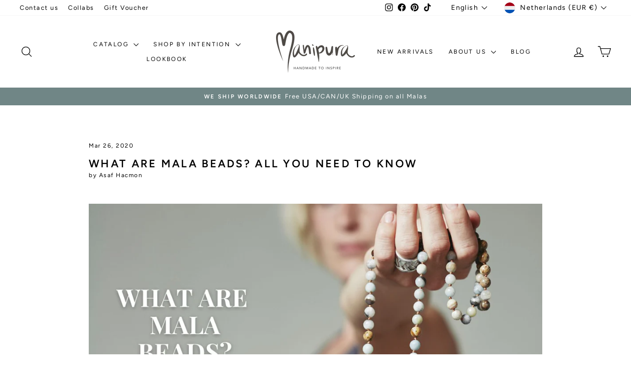

--- FILE ---
content_type: text/html; charset=utf-8
request_url: https://manipuramala.com/blogs/gemstones-mala-beads/what-is-a-mala
body_size: 70929
content:
<!doctype html>
<html class="no-js" lang="en" dir="ltr">
<head>
  <meta name="facebook-domain-verification" content="wix0j9lm0he4geqwq8xjatitvxhsoa" />
<meta name="msvalidate.01" content="12827A0B83FA4A801E9FE003DA3713A4" />
<!-- Global site tag (gtag.js) - Google Analytics -->

<script async src="https://www.googletagmanager.com/gtag/js?id=G-C0RJSVMBV0"></script>
  <!-- Google Tag Manager -->
<script>(function(w,d,s,l,i){w[l]=w[l]||[];w[l].push({'gtm.start':
new Date().getTime(),event:'gtm.js'});var f=d.getElementsByTagName(s)[0],
j=d.createElement(s),dl=l!='dataLayer'?'&l='+l:'';j.async=true;j.src=
'https://www.googletagmanager.com/gtm.js?id='+i+dl;f.parentNode.insertBefore(j,f);
})(window,document,'script','dataLayer','GTM-NGQN457');</script>
<!-- End Google Tag Manager -->

<script>
  window.dataLayer = window.dataLayer || [];
  function gtag(){dataLayer.push(arguments);}
  gtag('js', new Date());

  gtag('config', 'G-C0RJSVMBV0');
</script>

  <meta charset="utf-8">
  <meta http-equiv="X-UA-Compatible" content="IE=edge,chrome=1">
  <meta name="viewport" content="width=device-width,initial-scale=1">
  <meta name="theme-color" content="#708686">
  <link rel="canonical" href="https://manipuramala.com/blogs/gemstones-mala-beads/what-is-a-mala">
  <link rel="preconnect" href="https://cdn.shopify.com" crossorigin>
  <link rel="preconnect" href="https://fonts.shopifycdn.com" crossorigin>
  <link rel="dns-prefetch" href="https://productreviews.shopifycdn.com">
  <link rel="dns-prefetch" href="https://ajax.googleapis.com">
  <link rel="dns-prefetch" href="https://maps.googleapis.com">
  <link rel="dns-prefetch" href="https://maps.gstatic.com"><link rel="shortcut icon" href="//manipuramala.com/cdn/shop/files/M_Favicon_32x32.png?v=1635160843" type="image/png" /><title>WHAT ARE MALA BEADS? All You need to know
&ndash; Manipura Malas
</title>
<meta name="description" content="Malas have originally been a powerful awakening tool for ancient yogis. When they first appear they were called ‘prayer beads’ and they could be found in different spiritual traditions, as beautiful tools supporting spiritual practice by bringing us back to the present moment."><meta property="og:site_name" content="Manipura Malas">
  <meta property="og:url" content="https://manipuramala.com/blogs/gemstones-mala-beads/what-is-a-mala">
  <meta property="og:title" content="WHAT ARE MALA BEADS? All You need to know">
  <meta property="og:type" content="article">
  <meta property="og:description" content="Malas have originally been a powerful awakening tool for ancient yogis. When they first appear they were called ‘prayer beads’ and they could be found in different spiritual traditions, as beautiful tools supporting our spiritual practice by bringing us back to the present moment. "><meta property="og:image" content="http://manipuramala.com/cdn/shop/articles/6.jpg?v=1664444768">
    <meta property="og:image:secure_url" content="https://manipuramala.com/cdn/shop/articles/6.jpg?v=1664444768">
    <meta property="og:image:width" content="1600">
    <meta property="og:image:height" content="1000"><meta name="twitter:site" content="@">
  <meta name="twitter:card" content="summary_large_image">
  <meta name="twitter:title" content="WHAT ARE MALA BEADS? All You need to know">
  <meta name="twitter:description" content="Malas have originally been a powerful awakening tool for ancient yogis. When they first appear they were called ‘prayer beads’ and they could be found in different spiritual traditions, as beautiful tools supporting our spiritual practice by bringing us back to the present moment. ">
<style data-shopify>@font-face {
  font-family: Figtree;
  font-weight: 600;
  font-style: normal;
  font-display: swap;
  src: url("//manipuramala.com/cdn/fonts/figtree/figtree_n6.9d1ea52bb49a0a86cfd1b0383d00f83d3fcc14de.woff2") format("woff2"),
       url("//manipuramala.com/cdn/fonts/figtree/figtree_n6.f0fcdea525a0e47b2ae4ab645832a8e8a96d31d3.woff") format("woff");
}

  @font-face {
  font-family: Figtree;
  font-weight: 400;
  font-style: normal;
  font-display: swap;
  src: url("//manipuramala.com/cdn/fonts/figtree/figtree_n4.3c0838aba1701047e60be6a99a1b0a40ce9b8419.woff2") format("woff2"),
       url("//manipuramala.com/cdn/fonts/figtree/figtree_n4.c0575d1db21fc3821f17fd6617d3dee552312137.woff") format("woff");
}


  @font-face {
  font-family: Figtree;
  font-weight: 600;
  font-style: normal;
  font-display: swap;
  src: url("//manipuramala.com/cdn/fonts/figtree/figtree_n6.9d1ea52bb49a0a86cfd1b0383d00f83d3fcc14de.woff2") format("woff2"),
       url("//manipuramala.com/cdn/fonts/figtree/figtree_n6.f0fcdea525a0e47b2ae4ab645832a8e8a96d31d3.woff") format("woff");
}

  @font-face {
  font-family: Figtree;
  font-weight: 400;
  font-style: italic;
  font-display: swap;
  src: url("//manipuramala.com/cdn/fonts/figtree/figtree_i4.89f7a4275c064845c304a4cf8a4a586060656db2.woff2") format("woff2"),
       url("//manipuramala.com/cdn/fonts/figtree/figtree_i4.6f955aaaafc55a22ffc1f32ecf3756859a5ad3e2.woff") format("woff");
}

  @font-face {
  font-family: Figtree;
  font-weight: 600;
  font-style: italic;
  font-display: swap;
  src: url("//manipuramala.com/cdn/fonts/figtree/figtree_i6.702baae75738b446cfbed6ac0d60cab7b21e61ba.woff2") format("woff2"),
       url("//manipuramala.com/cdn/fonts/figtree/figtree_i6.6b8dc40d16c9905d29525156e284509f871ce8f9.woff") format("woff");
}

</style><link href="//manipuramala.com/cdn/shop/t/75/assets/theme.css?v=93626464380700918791747133794" rel="stylesheet" type="text/css" media="all" />
<style data-shopify>:root {
    --typeHeaderPrimary: Figtree;
    --typeHeaderFallback: sans-serif;
    --typeHeaderSize: 22px;
    --typeHeaderWeight: 600;
    --typeHeaderLineHeight: 1.3;
    --typeHeaderSpacing: 0.15em;

    --typeBasePrimary:Figtree;
    --typeBaseFallback:sans-serif;
    --typeBaseSize: 15px;
    --typeBaseWeight: 400;
    --typeBaseSpacing: 0.1em;
    --typeBaseLineHeight: 1.3;
    --typeBaselineHeightMinus01: 1.2;

    --typeCollectionTitle: 15px;

    --iconWeight: 3px;
    --iconLinecaps: round;

    
        --buttonRadius: 0;
    

    --colorGridOverlayOpacity: 0.12;
    --colorAnnouncement: #708686;
    --colorAnnouncementText: #ffffff;

    --colorBody: #ffffff;
    --colorBodyAlpha05: rgba(255, 255, 255, 0.05);
    --colorBodyDim: #f2f2f2;
    --colorBodyLightDim: #fafafa;
    --colorBodyMediumDim: #f5f5f5;


    --colorBorder: #e8e8e1;

    --colorBtnPrimary: #708686;
    --colorBtnPrimaryLight: #8b9e9e;
    --colorBtnPrimaryDim: #647878;
    --colorBtnPrimaryText: #ffffff;

    --colorCartDot: #ff4f33;

    --colorDrawers: #ffffff;
    --colorDrawersDim: #f2f2f2;
    --colorDrawerBorder: #e8e8e1;
    --colorDrawerText: #000000;
    --colorDrawerTextDark: #000000;
    --colorDrawerButton: #708686;
    --colorDrawerButtonText: #ffffff;

    --colorFooter: #708686;
    --colorFooterText: #ffffff;
    --colorFooterTextAlpha01: #ffffff;

    --colorGridOverlay: #585858;
    --colorGridOverlayOpacity: 0.1;

    --colorHeaderTextAlpha01: rgba(0, 0, 0, 0.1);

    --colorHeroText: #ffffff;

    --colorSmallImageBg: #ffffff;
    --colorLargeImageBg: #0f0f0f;

    --colorImageOverlay: #000000;
    --colorImageOverlayOpacity: 0.07;
    --colorImageOverlayTextShadow: 0.2;

    --colorLink: #000000;

    --colorModalBg: rgba(230, 230, 230, 0.6);

    --colorNav: #ffffff;
    --colorNavText: #000000;

    --colorPrice: #1c1d1d;

    --colorSaleTag: #708686;
    --colorSaleTagText: #ffffff;

    --colorTextBody: #000000;
    --colorTextBodyAlpha015: rgba(0, 0, 0, 0.15);
    --colorTextBodyAlpha005: rgba(0, 0, 0, 0.05);
    --colorTextBodyAlpha008: rgba(0, 0, 0, 0.08);
    --colorTextSavings: #C20000;

    --urlIcoSelect: url(//manipuramala.com/cdn/shop/t/75/assets/ico-select.svg);
    --urlIcoSelectFooter: url(//manipuramala.com/cdn/shop/t/75/assets/ico-select-footer.svg);
    --urlIcoSelectWhite: url(//manipuramala.com/cdn/shop/t/75/assets/ico-select-white.svg);

    --grid-gutter: 17px;
    --drawer-gutter: 20px;

    --sizeChartMargin: 25px 0;
    --sizeChartIconMargin: 5px;

    --newsletterReminderPadding: 40px;

    /*Shop Pay Installments*/
    --color-body-text: #000000;
    --color-body: #ffffff;
    --color-bg: #ffffff;
    }

    .placeholder-content {
    background-image: linear-gradient(100deg, #ffffff 40%, #f7f7f7 63%, #ffffff 79%);
    }</style><style data-shopify>
  .grid-product__content .AirReviews-Widget.AirReviews-Widget--Stars svg {
    width: 1rem !important;
}

.grid-product__content .AirReviews-StarRate {
    width: 6rem !important;
}
</style>
  
  <script>
    document.documentElement.className = document.documentElement.className.replace('no-js', 'js');

    window.theme = window.theme || {};
    theme.routes = {
      home: "/",
      cart: "/cart.js",
      cartPage: "/cart",
      cartAdd: "/cart/add.js",
      cartChange: "/cart/change.js",
      search: "/search",
      predictiveSearch: "/search/suggest"
    };
    theme.strings = {
      soldOut: "Sold Out",
      unavailable: "Unavailable",
      inStockLabel: "In stock, ready to ship!",
      oneStockLabel: "Low stock - only [count] item left",
      otherStockLabel: "Low stock - only [count] items left",
      willNotShipUntil: "Ready to ship [date]",
      willBeInStockAfter: "Back in stock [date]",
      waitingForStock: "Inventory on the way",
      savePrice: "Save [saved_amount]",
      cartEmpty: "Your cart is currently empty.",
      cartTermsConfirmation: "You must agree with the terms and conditions of sales to check out",
      searchCollections: "Collections:",
      searchPages: "Pages:",
      searchArticles: "Articles:",
      productFrom: "from ",
      maxQuantity: "You can only have [quantity] of [title] in your cart."
    };
    theme.settings = {
      cartType: "drawer",
      isCustomerTemplate: false,
      moneyFormat: "€{{amount}}",
      saveType: "percent",
      productImageSize: "natural",
      productImageCover: true,
      predictiveSearch: true,
      predictiveSearchType: null,
      predictiveSearchVendor: false,
      predictiveSearchPrice: false,
      quickView: true,
      themeName: 'Impulse',
      themeVersion: "7.6.2"
    };
  </script>

  

<!-- Avada Boost Sales Script -->

      







              
              
              
              
              
              
              
              <script>const AVADA_ENHANCEMENTS = {};
          AVADA_ENHANCEMENTS.contentProtection = false;
          AVADA_ENHANCEMENTS.hideCheckoutButon = false;
          AVADA_ENHANCEMENTS.cartSticky = false;
          AVADA_ENHANCEMENTS.multiplePixelStatus = false;
          AVADA_ENHANCEMENTS.inactiveStatus = false;
          AVADA_ENHANCEMENTS.cartButtonAnimationStatus = false;
          AVADA_ENHANCEMENTS.whatsappStatus = false;
          AVADA_ENHANCEMENTS.messengerStatus = false;
          AVADA_ENHANCEMENTS.livechatStatus = false;
          </script>

















































      <script>
        const AVADA_CDT = {};
        AVADA_CDT.products = [];
        AVADA_CDT.template = "article";
        AVADA_CDT.collections = [];
        

        const AVADA_INVQTY = {};
        

        AVADA_CDT.cartitem = 0;
        AVADA_CDT.moneyformat = `€{{amount}}`;
        AVADA_CDT.cartTotalPrice = 0;
        

        window.AVADA_BADGES = window.AVADA_BADGES || {};
        window.AVADA_BADGES = [{"badgeEffect":"","showBadgeBorder":false,"badgePageType":"product","headerText":"Secure Checkout With","badgeBorderRadius":3,"collectionPageInlinePosition":"after","description":"Increase a sense of urgency and boost conversation rate on each product page. ","badgeStyle":"color","badgeList":["https:\/\/cdn1.avada.io\/boost-sales\/visa.svg","https:\/\/cdn1.avada.io\/boost-sales\/mastercard.svg","https:\/\/cdn1.avada.io\/boost-sales\/americanexpress.svg","https:\/\/cdn1.avada.io\/boost-sales\/discover.svg","https:\/\/cdn1.avada.io\/boost-sales\/paypal.svg","https:\/\/cdn1.avada.io\/boost-sales\/applepay.svg","https:\/\/cdn1.avada.io\/boost-sales\/googlepay.svg"],"cartInlinePosition":"after","isSetCustomWidthMobile":false,"homePageInlinePosition":"after","createdAt":"2023-11-26T11:29:16.006Z","badgeWidth":"full-width","showHeaderText":true,"showBadges":true,"customWidthSize":450,"cartPosition":"","shopDomain":"manipura-mala.myshopify.com","shopId":"Ydl9nft5PuSAtrolm3uc","inlinePosition":"after","badgeBorderColor":"#e1e1e1","headingSize":16,"badgeCustomSize":70,"badgesSmartSelector":false,"headingColor":"#232323","textAlign":"avada-align-center","badgeSize":"small","priority":"0","collectionPagePosition":"","customWidthSizeInMobile":450,"name":"Product Pages","position":"","homePagePosition":"","status":true,"font":"default","removeBranding":true,"id":"eQH1a4Ceq9a30kAGBZJv"},{"badgeEffect":"","showBadgeBorder":false,"badgePageType":"footer","headerText":"","badgeBorderRadius":3,"collectionPageInlinePosition":"after","description":"Win customers' trust from every pages by showing various trust badges at website's footer.","badgeStyle":"color","badgeList":["https:\/\/cdn1.avada.io\/boost-sales\/visa.svg","https:\/\/cdn1.avada.io\/boost-sales\/mastercard.svg","https:\/\/cdn1.avada.io\/boost-sales\/americanexpress.svg","https:\/\/cdn1.avada.io\/boost-sales\/discover.svg","https:\/\/cdn1.avada.io\/boost-sales\/paypal.svg","https:\/\/cdn1.avada.io\/boost-sales\/applepay.svg","https:\/\/cdn1.avada.io\/boost-sales\/googlepay.svg"],"cartInlinePosition":"after","isSetCustomWidthMobile":false,"homePageInlinePosition":"after","createdAt":"2023-11-26T11:29:15.608Z","badgeWidth":"full-width","showHeaderText":true,"showBadges":true,"customWidthSize":450,"cartPosition":"","shopDomain":"manipura-mala.myshopify.com","shopId":"Ydl9nft5PuSAtrolm3uc","inlinePosition":"after","badgeBorderColor":"#e1e1e1","headingSize":16,"badgeCustomSize":40,"badgesSmartSelector":false,"headingColor":"#232323","textAlign":"avada-align-center","badgeSize":"custom","priority":"0","selectedPreset":"Payment 1","collectionPagePosition":"","customWidthSizeInMobile":450,"name":"Footer","position":"","homePagePosition":"","status":true,"font":"default","removeBranding":true,"id":"zgkGddkcXgRGCr2IQOWV"}];

        window.AVADA_GENERAL_SETTINGS = window.AVADA_GENERAL_SETTINGS || {};
        window.AVADA_GENERAL_SETTINGS = {};

        window.AVADA_COUNDOWNS = window.AVADA_COUNDOWNS || {};
        window.AVADA_COUNDOWNS = [{},{},{"id":"1H36BEnjt4TmUW1IePRA","categoryNumbWidth":30,"numbWidth":60,"countdownSmartSelector":false,"collectionPageInlinePosition":"after","stockTextSize":16,"daysText":"Days","countdownEndAction":"HIDE_COUNTDOWN","secondsText":"Seconds","saleCustomSeconds":"59","createdAt":"2023-11-26T11:29:16.015Z","txtDatePos":"txt_outside_box","numbHeight":60,"txtDateSize":16,"shopId":"Ydl9nft5PuSAtrolm3uc","inlinePosition":"after","headingSize":30,"categoryTxtDateSize":8,"textAlign":"text-center","displayLayout":"square-countdown","categoryNumberSize":14,"priority":"0","displayType":"ALL_PRODUCT","numbBorderColor":"#cccccc","productIds":[],"collectionPagePosition":"","name":"Product Pages","numbBorderWidth":1,"manualDisplayPlacement":"after","position":"form[action='\/cart\/add']","showCountdownTimer":true,"conditions":{"type":"ALL","conditions":[{"type":"TITLE","operation":"CONTAINS","value":""}]},"timeUnits":"unit-dhms","status":true,"manualDisplayPosition":"form[action='\/cart\/add']","stockTextBefore":"Only {{stock_qty}} left in stock. Hurry up 🔥","saleCustomMinutes":"10","categoryUseDefaultSize":true,"description":"Increase urgency and boost conversions for each product page.","saleDateType":"date-custom","numbBgColor":"#ffffff","txtDateColor":"#122234","numbColor":"#122234","minutesText":"Minutes","showInventoryCountdown":true,"numbBorderRadius":0,"shopDomain":"manipura-mala.myshopify.com","countdownTextBottom":"","productExcludeIds":[],"headingColor":"#0985C5","stockType":"real_stock","linkText":"Hurry! sale ends in","saleCustomHours":"00","hoursText":"Hours","categoryTxtDatePos":"txt_outside_box","useDefaultSize":true,"stockTextColor":"#122234","categoryNumbHeight":30,"saleCustomDays":"00","removeBranding":true}];

        window.AVADA_STOCK_COUNTDOWNS = window.AVADA_STOCK_COUNTDOWNS || {};
        window.AVADA_STOCK_COUNTDOWNS = {};

        window.AVADA_COUNDOWNS_V2 = window.AVADA_COUNDOWNS_V2 || {};
        window.AVADA_COUNDOWNS_V2 = [];

        window.AVADA_BADGES_V2 = window.AVADA_BADGES_V2 || {};
        window.AVADA_BADGES_V2 = [{"useAdvanced":true,"isSetCustomWidthMobile":true,"showBadges":true,"showHeaderText":true,"badgeLink":"","shopId":"Ydl9nft5PuSAtrolm3uc","headingSize":16,"badgeCustomSize":70,"sizeInMobile":"small","widgetId":"AVADA-57692796","badgeSize":"custom","queryPosition":".footer__payment","size":"small","customSizeInMobile":70,"badgeLinkType":"","name":"Trust Badges #1","font":"default","status":true,"createdAt":"2023-11-26T11:41:05.312Z","isFirstSave":false,"pageShowBadgeV2":"cart","customWidthSize":"312","badgeV2SmartSelector":true,"manualDisplayPosition":"#CartPageForm \u003e div \u003e div:nth-child(2) \u003e div.cart__item-row.text-center","manualDisplayPlacement":"after","headerText":"","headingColor":"#0985C5","badgeList":[{"image":"https:\/\/cdn1.avada.io\/boost-sales\/visa.svg","link":""},{"image":"https:\/\/cdn1.avada.io\/boost-sales\/mastercard.svg","link":""},{"image":"https:\/\/cdn1.avada.io\/boost-sales\/paypal.svg","link":""},{"image":"https:\/\/cdn1.avada.io\/boost-sales\/americanexpress.svg","link":""},{"image":"https:\/\/cdn1.avada.io\/boost-sales\/applepay.svg","link":""},{"image":"https:\/\/cdn1.avada.io\/boost-sales\/googlepay.svg","link":""},{"image":"https:\/\/cdn1.avada.io\/boost-sales\/ideal.svg","link":""},{"image":"https:\/\/cdn1.avada.io\/boost-sales\/sofort_2_color.svg","link":""},{"image":"https:\/\/cdn1.avada.io\/boost-sales\/mbway_color.svg","link":""}],"preset":"preset-9","badgesAlign":"avada-align-center","badgeWidth":"full-width","badgeStyle":"grayscale","updatedAt":"2023-11-29T16:34:59.375Z","id":"VgNf0DJShHUDaGpg3EQy"}];

        window.AVADA_INACTIVE_TAB = window.AVADA_INACTIVE_TAB || {};
        window.AVADA_INACTIVE_TAB = {"showWhen":"cart_only","animationTitle":"swap_between_titles","title":"Get 10% OFF {{cart_items_quantity}}","status":false};

        window.AVADA_LIVECHAT = window.AVADA_LIVECHAT || {};
        window.AVADA_LIVECHAT = {"chatMessenger":{"whatsappStatus":false,"whatsappTextColor":"#FFFFFF","messageLanguage":"en_US","pageID":"","whatsappStyle":"whatsapp-style-1","messengerStatus":false,"livechatCustomIcon":"","messageColor":"#0A7CFF","customExcludeUrls":"","chatDisplayPage":"all","whatsappDesTextColor":"#FFFFFF","whatsappTitle":"Hi there!","livechatIcon":"https:\/\/i.imgur.com\/CQXjImt.png","customCss":"","messageText":"Hi! How can we help you?","whatsappDesBgColor":"#0A7CFF","enableAdvanced":false,"livechatTextColor":"#F8F8F8","enableChatDesktop":true,"messageTextColor":"#FFFFFF","excludesPages":"","whatsappBgColor":"#25D366","whatsappMessage":"Have a look around! Let us know if you have any question","enableChatMobile":true,"whatsappBottomText":"Call us for any inquiries","livechatBgColor":"#007EFF","presetId":"whatsapp","chatPosition":"avada-position-right"},"whatsapp":[],"livechatStatus":false};

        window.AVADA_STICKY_ATC = window.AVADA_STICKY_ATC || {};
        window.AVADA_STICKY_ATC = {"enableMobile":true,"qtyText":"Qty:","btnAddCartText":"Add to cart","priceColor":"#000000e8","showOnHomePage":false,"hideVariantMobile":true,"showProductImage":true,"enableDesktop":true,"successResponse":"👏 Item added to cart!","productNameColor":"#000000e8","buttonBackgroundColor":"#000000","cartRedirectCheckout":false,"specificProductIds":[],"showQtyInput":true,"bgColor":"#f2ebdb","position":"avada-position-bottom","showProductPrice":true,"buttonTextColor":"#ffffff","buttonBorderRadius":0,"specialPriceColor":"#d75151","specificProducts":[],"customCss":"","status":false};

        window.AVADA_ATC_ANIMATION = window.AVADA_ATC_ANIMATION || {};
        window.AVADA_ATC_ANIMATION = {"animationForButton":"AVADA-shake-h","animationSpeed":"normal","customClassBtn":"","applyAddtoCart":true,"applyBuyNow":false,"status":false};

        window.AVADA_SP = window.AVADA_SP || {};
        window.AVADA_SP = {"shop":"Ydl9nft5PuSAtrolm3uc","configuration":{"position":"bottom-left","hide_time_ago":false,"smart_hide":false,"smart_hide_time":3,"smart_hide_unit":"days","truncate_product_name":true,"display_duration":5,"first_delay":10,"pops_interval":10,"max_pops_display":20,"show_mobile":true,"mobile_position":"bottom","animation":"fadeInUp","out_animation":"fadeOutDown","with_sound":false,"display_order":"order","only_product_viewing":false,"notice_continuously":false,"custom_css":"","replay":true,"included_urls":"","excluded_urls":"","excluded_product_type":"","countries_all":true,"countries":[],"allow_show":"all","hide_close":true,"close_time":1,"close_time_unit":"days","support_rtl":false},"notifications":{"kU0Djo57mbX33QPPNCvk":{"settings":{"heading_text":"{{first_name}} in {{city}}, {{country}}","heading_font_weight":500,"heading_font_size":12,"content_text":"Purchased {{product_name}}","content_font_weight":800,"content_font_size":13,"background_image":"","background_color":"#FFF","heading_color":"#111","text_color":"#142A47","time_color":"#234342","with_border":false,"border_color":"#333333","border_width":1,"border_radius":20,"image_border_radius":20,"heading_decoration":null,"hover_product_decoration":null,"hover_product_color":"#122234","with_box_shadow":true,"font":"Raleway","language_code":"en","with_static_map":false,"use_dynamic_names":false,"dynamic_names":"","use_flag":false,"popup_custom_link":"","popup_custom_image":"","display_type":"popup","use_counter":false,"counter_color":"#0b4697","counter_unit_color":"#0b4697","counter_unit_plural":"views","counter_unit_single":"view","truncate_product_name":false,"allow_show":"all","included_urls":"","excluded_urls":""},"type":"order","items":[],"source":"shopify\/order"}},"removeBranding":true};

        window.AVADA_SP_V2 = window.AVADA_SP_V2 || {};
        window.AVADA_SP_V2 = [{"id":"h7u95JkzlbvTJN2Chh3g","borderColor":"#333333","truncateProductName":false,"isHideCustomerName":false,"contentFontSize":13,"dayAgoTimeUnit":"hours","type":"recent_sales","desktopPosition":"bottom_left","importDemo":"import_random_product","borderWidth":1,"shopId":"Ydl9nft5PuSAtrolm3uc","isShowOnMobile":true,"backgroundColor":"#FFF","withBorder":false,"headingFontSize":12,"contentFontWeight":800,"mobilePositions":"bottom","languageCode":"en","textColor":"#142A47","isGenerateDayAgo":true,"notificationsImport":[],"dayAgoTime":"1","isShowDemo":false,"name":"Recent Sale","typeTheme":"basic1","specificProducts":[],"headingFontWeight":500,"font":"Raleway","counterUnitColor":"#0b4697","address":{"country":"Portugal","city":"Lagos"},"headingColor":"#000","backgroundImage":null,"contentText":"\u003cp\u003ePurchased {{product_name}}\u003c\/p\u003e","isLock":false,"createdAt":"2023-11-26T11:29:15.431Z","headingText":"\u003cp\u003e{{first_name}} in {{city}}, {{country}}\u003c\/p\u003e","borderRadius":"6px","timeColor":"#142A47","imageBorderRadius":"6px","counterColor":"#0b4697","status":true,"isUseAdvancedSettings":true,"chooseTriggerPopup":"specific_products","productsRandom":[{"image":{"src":"https:\/\/cdn.shopify.com\/s\/files\/1\/1495\/5712\/products\/2016-08-20_Malas4936_copy.jpg?v=1630910628"},"images":[{"updated_at":"2022-05-31T09:59:20+01:00","src":"https:\/\/cdn.shopify.com\/s\/files\/1\/1495\/5712\/products\/2016-08-20_Malas4936_copy.jpg?v=1630910628","product_id":9033478532,"admin_graphql_api_id":"gid:\/\/shopify\/ProductImage\/21810945988","alt":"Wild at Heart Gemstone Mala","width":1201,"created_at":"2016-11-03T13:14:42+00:00","variant_ids":[],"id":21810945988,"position":1,"height":1201},{"updated_at":"2022-05-31T09:59:20+01:00","src":"https:\/\/cdn.shopify.com\/s\/files\/1\/1495\/5712\/products\/Mala_s-075.jpg?v=1630910628","product_id":9033478532,"admin_graphql_api_id":"gid:\/\/shopify\/ProductImage\/20738996676","alt":"Wild at Heart Gemstone Mala","width":1920,"created_at":"2016-09-22T18:28:40+01:00","variant_ids":[],"id":20738996676,"position":2,"height":1920},{"updated_at":"2022-05-31T09:59:21+01:00","src":"https:\/\/cdn.shopify.com\/s\/files\/1\/1495\/5712\/products\/DSC3900.jpg?v=1630910628","product_id":9033478532,"admin_graphql_api_id":"gid:\/\/shopify\/ProductImage\/20738997892","alt":"Wild at Heart Gemstone Mala","width":2048,"created_at":"2016-09-22T18:28:45+01:00","variant_ids":[],"id":20738997892,"position":3,"height":2048},{"updated_at":"2022-05-31T09:59:22+01:00","src":"https:\/\/cdn.shopify.com\/s\/files\/1\/1495\/5712\/products\/PackagingBoxManipuramala_282b40c9-8f9e-4731-9ca5-152e02a7e1bd.jpg?v=1630910628","product_id":9033478532,"admin_graphql_api_id":"gid:\/\/shopify\/ProductImage\/30047422775490","alt":"Wild at Heart Gemstone Mala","width":1080,"created_at":"2021-09-02T12:59:12+01:00","variant_ids":[],"id":30047422775490,"position":4,"height":1080}],"options":[{"product_id":9033478532,"values":["Default Title"],"name":"Title","id":10801148164,"position":1}],"available":true,"handle":"wild-at-heart-gemstone-mala","id":9033478532,"variants":[{"inventory_quantity":0,"compare_at_price":null,"inventory_management":"shopify","src":"https:\/\/cdn.shopify.com\/s\/files\/1\/1495\/5712\/products\/2016-08-20_Malas4936_copy.jpg?v=1630910628","price":"165.00","option3":null,"available":true,"option1":"Default Title","id":30022014532,"option2":null,"title":"Default Title"}],"title":"Wild at Heart Gemstone Mala","featured_image":"https:\/\/cdn.shopify.com\/s\/files\/1\/1495\/5712\/products\/2016-08-20_Malas4936_copy.jpg?v=1630910628","status":"active"},{"image":{"src":"https:\/\/cdn.shopify.com\/s\/files\/1\/1495\/5712\/products\/Mala_s-063.jpg?v=1630910285"},"images":[{"updated_at":"2022-05-31T09:59:18+01:00","src":"https:\/\/cdn.shopify.com\/s\/files\/1\/1495\/5712\/products\/Mala_s-063.jpg?v=1630910285","product_id":9033457348,"admin_graphql_api_id":"gid:\/\/shopify\/ProductImage\/20738933764","alt":"Moonlight Path Gemstone Mala","width":1920,"created_at":"2016-09-22T18:24:26+01:00","variant_ids":[],"id":20738933764,"position":1,"height":1920},{"updated_at":"2022-05-31T09:59:18+01:00","src":"https:\/\/cdn.shopify.com\/s\/files\/1\/1495\/5712\/products\/DSC3603.jpg?v=1630910285","product_id":9033457348,"admin_graphql_api_id":"gid:\/\/shopify\/ProductImage\/20738939012","alt":"Moonlight Path Gemstone Mala","width":2048,"created_at":"2016-09-22T18:24:46+01:00","variant_ids":[],"id":20738939012,"position":2,"height":2048},{"updated_at":"2022-05-31T09:59:19+01:00","src":"https:\/\/cdn.shopify.com\/s\/files\/1\/1495\/5712\/products\/DSC3948.jpg?v=1630910285","product_id":9033457348,"admin_graphql_api_id":"gid:\/\/shopify\/ProductImage\/20738935108","alt":"Moonlight Path Gemstone Mala","width":1920,"created_at":"2016-09-22T18:24:31+01:00","variant_ids":[],"id":20738935108,"position":3,"height":1920},{"updated_at":"2022-05-31T09:59:19+01:00","src":"https:\/\/cdn.shopify.com\/s\/files\/1\/1495\/5712\/products\/PackagingBoxManipuramala_80ea7ab8-4bf6-4559-8520-3171ca17f3d8.jpg?v=1630910285","product_id":9033457348,"admin_graphql_api_id":"gid:\/\/shopify\/ProductImage\/30047332958402","alt":"Moonlight Path Gemstone Mala","width":1080,"created_at":"2021-09-02T12:46:08+01:00","variant_ids":[],"id":30047332958402,"position":4,"height":1080}],"options":[{"product_id":9033457348,"values":["Default Title"],"name":"Title","id":10801125444,"position":1}],"available":true,"handle":"handmade-gemstone-mala-moonstone-amazonite-jasper","id":9033457348,"variants":[{"inventory_quantity":1,"compare_at_price":null,"inventory_management":"shopify","src":"https:\/\/cdn.shopify.com\/s\/files\/1\/1495\/5712\/products\/Mala_s-063.jpg?v=1630910285","price":"145.00","option3":null,"available":true,"option1":"Default Title","id":30021941188,"option2":null,"title":"Default Title"}],"title":"Moonlight Path Gemstone Mala","featured_image":"https:\/\/cdn.shopify.com\/s\/files\/1\/1495\/5712\/products\/Mala_s-063.jpg?v=1630910285","status":"active"},{"image":{"src":"https:\/\/cdn.shopify.com\/s\/files\/1\/1495\/5712\/products\/Amazonite_TurquoiseandJaspermalabeadsnecklacehandmadebyManipura.jpg?v=1630909994"},"images":[{"updated_at":"2022-09-27T09:44:58+01:00","src":"https:\/\/cdn.shopify.com\/s\/files\/1\/1495\/5712\/products\/Amazonite_TurquoiseandJaspermalabeadsnecklacehandmadebyManipura.jpg?v=1630909994","product_id":9033404740,"admin_graphql_api_id":"gid:\/\/shopify\/ProductImage\/30045857677506","alt":"Free Spirit Gemstone Mala","width":1080,"created_at":"2021-09-02T11:16:16+01:00","variant_ids":[],"id":30045857677506,"position":1,"height":1080},{"updated_at":"2022-09-27T09:44:58+01:00","src":"https:\/\/cdn.shopify.com\/s\/files\/1\/1495\/5712\/products\/FreeSpiritGemstoneMalahandmadeBali.jpg?v=1630909994","product_id":9033404740,"admin_graphql_api_id":"gid:\/\/shopify\/ProductImage\/22978442461378","alt":"Free Spirit Gemstone Mala","width":1080,"created_at":"2020-12-08T11:40:47+00:00","variant_ids":[],"id":22978442461378,"position":2,"height":1080},{"updated_at":"2022-09-27T09:45:23+01:00","src":"https:\/\/cdn.shopify.com\/s\/files\/1\/1495\/5712\/products\/FreeSpiritMalabyManipura.jpg?v=1664268323","product_id":9033404740,"admin_graphql_api_id":"gid:\/\/shopify\/ProductImage\/37929343451377","alt":"Free Spirit Mala","width":1280,"created_at":"2022-09-27T09:44:44+01:00","variant_ids":[],"id":37929343451377,"position":3,"height":1280},{"updated_at":"2022-09-27T09:45:23+01:00","src":"https:\/\/cdn.shopify.com\/s\/files\/1\/1495\/5712\/products\/DSC3608.jpg?v=1664268323","product_id":9033404740,"admin_graphql_api_id":"gid:\/\/shopify\/ProductImage\/20738818948","alt":"Free Spirit Gemstone Mala","width":2048,"created_at":"2016-09-22T18:16:32+01:00","variant_ids":[],"id":20738818948,"position":4,"height":2048},{"updated_at":"2022-09-27T09:45:23+01:00","src":"https:\/\/cdn.shopify.com\/s\/files\/1\/1495\/5712\/products\/PackagingBoxManipuramala_87843273-d56e-4821-a8e2-69cb981522da.jpg?v=1664268323","product_id":9033404740,"admin_graphql_api_id":"gid:\/\/shopify\/ProductImage\/30047279382722","alt":"Free Spirit Gemstone Mala","width":1080,"created_at":"2021-09-02T12:38:25+01:00","variant_ids":[],"id":30047279382722,"position":5,"height":1080}],"options":[{"product_id":9033404740,"values":["Default Title"],"name":"Title","id":10801069764,"position":1}],"available":true,"handle":"free-spirit-gemstone-mala","id":9033404740,"variants":[{"inventory_quantity":5,"compare_at_price":null,"inventory_management":"shopify","src":"https:\/\/cdn.shopify.com\/s\/files\/1\/1495\/5712\/products\/Amazonite_TurquoiseandJaspermalabeadsnecklacehandmadebyManipura.jpg?v=1630909994","price":"145.00","option3":null,"available":true,"option1":"Default Title","id":30021767364,"option2":null,"title":"Default Title"}],"title":"Free Spirit Gemstone Mala","featured_image":"https:\/\/cdn.shopify.com\/s\/files\/1\/1495\/5712\/products\/Amazonite_TurquoiseandJaspermalabeadsnecklacehandmadebyManipura.jpg?v=1630909994","status":"active"},{"image":{"src":"https:\/\/cdn.shopify.com\/s\/files\/1\/1495\/5712\/products\/WhiteAgate_CitrineandJaspergemstonebeadsMalanecklacehandmadebyManipura.jpg?v=1630910521"},"images":[{"updated_at":"2022-05-31T09:59:11+01:00","src":"https:\/\/cdn.shopify.com\/s\/files\/1\/1495\/5712\/products\/WhiteAgate_CitrineandJaspergemstonebeadsMalanecklacehandmadebyManipura.jpg?v=1630910521","product_id":9033353348,"admin_graphql_api_id":"gid:\/\/shopify\/ProductImage\/30046182637762","alt":"Sunshine Gemstone Mala","width":1080,"created_at":"2021-09-02T11:28:35+01:00","variant_ids":[],"id":30046182637762,"position":1,"height":1080},{"updated_at":"2022-05-31T09:59:11+01:00","src":"https:\/\/cdn.shopify.com\/s\/files\/1\/1495\/5712\/products\/Mala_s-121.jpg?v=1630910521","product_id":9033353348,"admin_graphql_api_id":"gid:\/\/shopify\/ProductImage\/20738706948","alt":"Sunshine Gemstone Mala","width":1920,"created_at":"2016-09-22T18:08:16+01:00","variant_ids":[],"id":20738706948,"position":2,"height":1920},{"updated_at":"2022-05-31T09:59:12+01:00","src":"https:\/\/cdn.shopify.com\/s\/files\/1\/1495\/5712\/products\/DSC3669_copy.jpg?v=1630910521","product_id":9033353348,"admin_graphql_api_id":"gid:\/\/shopify\/ProductImage\/20738713348","alt":"Sunshine Gemstone Mala","width":1920,"created_at":"2016-09-22T18:08:50+01:00","variant_ids":[],"id":20738713348,"position":3,"height":1920},{"updated_at":"2022-05-31T09:59:12+01:00","src":"https:\/\/cdn.shopify.com\/s\/files\/1\/1495\/5712\/products\/PackagingBoxManipuramala_2d0e92e9-e2e8-4b0c-9655-50a626be51ea.jpg?v=1630910521","product_id":9033353348,"admin_graphql_api_id":"gid:\/\/shopify\/ProductImage\/30047404392642","alt":"Sunshine Gemstone Mala","width":1080,"created_at":"2021-09-02T12:54:42+01:00","variant_ids":[],"id":30047404392642,"position":4,"height":1080}],"options":[{"product_id":9033353348,"values":["Default Title"],"name":"Title","id":10801015556,"position":1}],"available":true,"handle":"sunshine-gemstone-mala-citrine-jade-jasper","id":9033353348,"variants":[{"inventory_quantity":1,"compare_at_price":null,"inventory_management":"shopify","src":"https:\/\/cdn.shopify.com\/s\/files\/1\/1495\/5712\/products\/WhiteAgate_CitrineandJaspergemstonebeadsMalanecklacehandmadebyManipura.jpg?v=1630910521","price":"155.00","option3":null,"available":true,"option1":"Default Title","id":37722510721218,"option2":null,"title":"Default Title"}],"title":"Sunshine Gemstone Mala","featured_image":"https:\/\/cdn.shopify.com\/s\/files\/1\/1495\/5712\/products\/WhiteAgate_CitrineandJaspergemstonebeadsMalanecklacehandmadebyManipura.jpg?v=1630910521","status":"active"},{"image":{"src":"https:\/\/cdn.shopify.com\/s\/files\/1\/1495\/5712\/products\/Mala_s-090.jpg?v=1630842060"},"images":[{"updated_at":"2022-05-31T09:59:08+01:00","src":"https:\/\/cdn.shopify.com\/s\/files\/1\/1495\/5712\/products\/Mala_s-090.jpg?v=1630842060","product_id":9033325252,"admin_graphql_api_id":"gid:\/\/shopify\/ProductImage\/20738648132","alt":"Emotional Stability Gemstone Mala Handmade with Jade, Howlite and Larvikite Beads","width":1920,"created_at":"2016-09-22T18:03:28+01:00","variant_ids":[],"id":20738648132,"position":1,"height":1920},{"updated_at":"2022-05-31T09:59:09+01:00","src":"https:\/\/cdn.shopify.com\/s\/files\/1\/1495\/5712\/products\/DSC3630.jpg?v=1630842060","product_id":9033325252,"admin_graphql_api_id":"gid:\/\/shopify\/ProductImage\/20738652996","alt":"Emotional Stability Gemstone Mala Handmade with Jade, Howlite and Larvikite Beads","width":1920,"created_at":"2016-09-22T18:03:47+01:00","variant_ids":[],"id":20738652996,"position":2,"height":1920},{"updated_at":"2022-05-31T09:59:09+01:00","src":"https:\/\/cdn.shopify.com\/s\/files\/1\/1495\/5712\/products\/DSC3853.jpg?v=1630842060","product_id":9033325252,"admin_graphql_api_id":"gid:\/\/shopify\/ProductImage\/20738649668","alt":"Emotional Stability Gemstone Mala Handmade with Jade, Howlite and Larvikite Beads","width":2048,"created_at":"2016-09-22T18:03:34+01:00","variant_ids":[],"id":20738649668,"position":3,"height":2048},{"updated_at":"2022-05-31T09:59:10+01:00","src":"https:\/\/cdn.shopify.com\/s\/files\/1\/1495\/5712\/products\/PackagingBoxManipuramala_e8e402e8-5c12-4101-a781-37289b58939b.jpg?v=1630842060","product_id":9033325252,"admin_graphql_api_id":"gid:\/\/shopify\/ProductImage\/30047262769346","alt":"Emotional Stability Gemstone Mala Handmade with Jade, Howlite and Larvikite Beads","width":1080,"created_at":"2021-09-02T12:35:39+01:00","variant_ids":[],"id":30047262769346,"position":4,"height":1080}],"options":[{"product_id":9033325252,"values":["Default Title"],"name":"Title","id":10800984452,"position":1}],"available":true,"handle":"emotional-stability-gemstone-mala-handma","id":9033325252,"variants":[{"inventory_quantity":1,"compare_at_price":null,"inventory_management":"shopify","src":"https:\/\/cdn.shopify.com\/s\/files\/1\/1495\/5712\/products\/Mala_s-090.jpg?v=1630842060","price":"165.00","option3":null,"available":true,"option1":"Default Title","id":30021501892,"option2":null,"title":"Default Title"}],"title":"Emotional Stability Gemstone Mala Handmade with Jade, Howlite and Larvikite Beads","featured_image":"https:\/\/cdn.shopify.com\/s\/files\/1\/1495\/5712\/products\/Mala_s-090.jpg?v=1630842060","status":"active"},{"image":{"src":"https:\/\/cdn.shopify.com\/s\/files\/1\/1495\/5712\/products\/Mala_s-058.jpg?v=1630841863"},"images":[{"updated_at":"2022-05-31T09:59:06+01:00","src":"https:\/\/cdn.shopify.com\/s\/files\/1\/1495\/5712\/products\/Mala_s-058.jpg?v=1630841863","product_id":9033295620,"admin_graphql_api_id":"gid:\/\/shopify\/ProductImage\/20738580292","alt":"Blue Sea Gemstone Mala","width":1920,"created_at":"2016-09-22T17:58:20+01:00","variant_ids":[],"id":20738580292,"position":1,"height":1920},{"updated_at":"2022-09-21T09:20:50+01:00","src":"https:\/\/cdn.shopify.com\/s\/files\/1\/1495\/5712\/products\/BlueseamalabyManipura.jpg?v=1663748427","product_id":9033295620,"admin_graphql_api_id":"gid:\/\/shopify\/ProductImage\/37898168729841","alt":"Blue sea Mala with Lapis Lazuli, Aquamarine and Clear Quartz","width":844,"created_at":"2022-09-21T09:20:22+01:00","variant_ids":[],"id":37898168729841,"position":2,"height":844},{"updated_at":"2022-09-21T09:20:27+01:00","src":"https:\/\/cdn.shopify.com\/s\/files\/1\/1495\/5712\/products\/DSC3937.jpg?v=1663748427","product_id":9033295620,"admin_graphql_api_id":"gid:\/\/shopify\/ProductImage\/20738581828","alt":"Blue Sea Gemstone Mala","width":1920,"created_at":"2016-09-22T17:58:25+01:00","variant_ids":[],"id":20738581828,"position":3,"height":1920},{"updated_at":"2022-09-21T09:20:27+01:00","src":"https:\/\/cdn.shopify.com\/s\/files\/1\/1495\/5712\/products\/3007c69f64d44da038503e1e28bf109c86f743ba.png?v=1663748427","product_id":9033295620,"admin_graphql_api_id":"gid:\/\/shopify\/ProductImage\/3647115165731","alt":"Blue Sea Gemstone Mala","width":1920,"created_at":"2018-06-29T09:02:29+01:00","variant_ids":[],"id":3647115165731,"position":4,"height":1920},{"updated_at":"2022-09-21T09:20:27+01:00","src":"https:\/\/cdn.shopify.com\/s\/files\/1\/1495\/5712\/products\/PackagingBoxManipuramala_1b7053d4-a5a4-4fc7-8010-1934a3b2d6cd.jpg?v=1663748427","product_id":9033295620,"admin_graphql_api_id":"gid:\/\/shopify\/ProductImage\/30047186714818","alt":"Blue Sea Gemstone Mala","width":1080,"created_at":"2021-09-02T12:25:47+01:00","variant_ids":[],"id":30047186714818,"position":5,"height":1080}],"options":[{"product_id":9033295620,"values":["Default Title"],"name":"Title","id":10800952068,"position":1}],"available":true,"handle":"blue-sea-gemstone-mala","id":9033295620,"variants":[{"inventory_quantity":1,"compare_at_price":null,"inventory_management":"shopify","src":"https:\/\/cdn.shopify.com\/s\/files\/1\/1495\/5712\/products\/Mala_s-058.jpg?v=1630841863","price":"145.00","option3":null,"available":true,"option1":"Default Title","id":30021411844,"option2":null,"title":"Default Title"}],"title":"Blue Sea Gemstone Mala","featured_image":"https:\/\/cdn.shopify.com\/s\/files\/1\/1495\/5712\/products\/Mala_s-058.jpg?v=1630841863","status":"active"},{"image":{"src":"https:\/\/cdn.shopify.com\/s\/files\/1\/1495\/5712\/products\/image_a2468227-0d25-4c52-863f-6c05bcf8e879.jpg?v=1630842029"},"images":[{"updated_at":"2022-05-31T09:59:01+01:00","src":"https:\/\/cdn.shopify.com\/s\/files\/1\/1495\/5712\/products\/image_a2468227-0d25-4c52-863f-6c05bcf8e879.jpg?v=1630842029","product_id":9033226308,"admin_graphql_api_id":"gid:\/\/shopify\/ProductImage\/2552679170083","alt":"Deep Forrest Gemstone Mala","width":2739,"created_at":"2018-06-13T08:36:56+01:00","variant_ids":[],"id":2552679170083,"position":1,"height":2739},{"updated_at":"2022-05-31T09:59:01+01:00","src":"https:\/\/cdn.shopify.com\/s\/files\/1\/1495\/5712\/products\/DSC3873.jpg?v=1630842029","product_id":9033226308,"admin_graphql_api_id":"gid:\/\/shopify\/ProductImage\/20738419268","alt":"Deep Forrest Gemstone Mala","width":2048,"created_at":"2016-09-22T17:47:31+01:00","variant_ids":[],"id":20738419268,"position":2,"height":2048},{"updated_at":"2022-05-31T09:59:02+01:00","src":"https:\/\/cdn.shopify.com\/s\/files\/1\/1495\/5712\/products\/Mala_s-094.jpg?v=1630842029","product_id":9033226308,"admin_graphql_api_id":"gid:\/\/shopify\/ProductImage\/20738417924","alt":"Deep Forrest Gemstone Mala","width":1920,"created_at":"2016-09-22T17:47:25+01:00","variant_ids":[],"id":20738417924,"position":3,"height":1920},{"updated_at":"2022-05-31T09:59:02+01:00","src":"https:\/\/cdn.shopify.com\/s\/files\/1\/1495\/5712\/products\/DSC3605.jpg?v=1630842029","product_id":9033226308,"admin_graphql_api_id":"gid:\/\/shopify\/ProductImage\/20738421892","alt":"Deep Forrest Gemstone Mala","width":2048,"created_at":"2016-09-22T17:47:43+01:00","variant_ids":[],"id":20738421892,"position":4,"height":2048},{"updated_at":"2022-05-31T09:59:03+01:00","src":"https:\/\/cdn.shopify.com\/s\/files\/1\/1495\/5712\/products\/PackagingBoxManipuramala_d5b3bbc7-f4de-4833-a4e5-41b75960d8a7.jpg?v=1630842029","product_id":9033226308,"admin_graphql_api_id":"gid:\/\/shopify\/ProductImage\/30047251464386","alt":"Deep Forrest Gemstone Mala","width":1080,"created_at":"2021-09-02T12:34:24+01:00","variant_ids":[],"id":30047251464386,"position":5,"height":1080}],"options":[{"product_id":9033226308,"values":["Default Title"],"name":"Title","id":10800877444,"position":1}],"available":true,"handle":"deep-forrest-gemstone-mala","id":9033226308,"variants":[{"inventory_quantity":3,"compare_at_price":null,"inventory_management":"shopify","src":"https:\/\/cdn.shopify.com\/s\/files\/1\/1495\/5712\/products\/image_a2468227-0d25-4c52-863f-6c05bcf8e879.jpg?v=1630842029","price":"145.00","option3":null,"available":true,"option1":"Default Title","id":30021173828,"option2":null,"title":"Default Title"}],"title":"Deep Forrest Gemstone Mala","featured_image":"https:\/\/cdn.shopify.com\/s\/files\/1\/1495\/5712\/products\/image_a2468227-0d25-4c52-863f-6c05bcf8e879.jpg?v=1630842029","status":"active"},{"image":{"src":"https:\/\/cdn.shopify.com\/s\/files\/1\/1495\/5712\/products\/Mala_s-108.jpg?v=1630910349"},"images":[{"updated_at":"2022-05-31T09:58:54+01:00","src":"https:\/\/cdn.shopify.com\/s\/files\/1\/1495\/5712\/products\/Mala_s-108.jpg?v=1630910349","product_id":9027620740,"admin_graphql_api_id":"gid:\/\/shopify\/ProductImage\/20714785604","alt":"Protection Gemstone Mala","width":1920,"created_at":"2016-09-21T20:28:50+01:00","variant_ids":[],"id":20714785604,"position":1,"height":1920},{"updated_at":"2022-05-31T09:58:54+01:00","src":"https:\/\/cdn.shopify.com\/s\/files\/1\/1495\/5712\/products\/DSC3660_copy.jpg?v=1630910349","product_id":9027620740,"admin_graphql_api_id":"gid:\/\/shopify\/ProductImage\/20714797892","alt":"Protection Gemstone Mala","width":2048,"created_at":"2016-09-21T20:29:25+01:00","variant_ids":[],"id":20714797892,"position":2,"height":2048},{"updated_at":"2022-05-31T09:58:55+01:00","src":"https:\/\/cdn.shopify.com\/s\/files\/1\/1495\/5712\/products\/2016-08-20_Malas4905_copy.jpg?v=1630910349","product_id":9027620740,"admin_graphql_api_id":"gid:\/\/shopify\/ProductImage\/21810921092","alt":"Protection Gemstone Mala","width":1200,"created_at":"2016-11-03T13:11:59+00:00","variant_ids":[],"id":21810921092,"position":3,"height":1200},{"updated_at":"2022-05-31T09:58:55+01:00","src":"https:\/\/cdn.shopify.com\/s\/files\/1\/1495\/5712\/products\/PackagingBoxManipuramala_e5e02f60-b486-4867-a172-5221d10efe92.jpg?v=1630910349","product_id":9027620740,"admin_graphql_api_id":"gid:\/\/shopify\/ProductImage\/30047349768386","alt":"Protection Gemstone Mala","width":1080,"created_at":"2021-09-02T12:48:12+01:00","variant_ids":[],"id":30047349768386,"position":4,"height":1080}],"options":[{"product_id":9027620740,"values":["Default Title"],"name":"Title","id":10793977348,"position":1}],"available":true,"handle":"protection-gemstone-mala","id":9027620740,"variants":[{"inventory_quantity":0,"compare_at_price":null,"inventory_management":"shopify","src":"https:\/\/cdn.shopify.com\/s\/files\/1\/1495\/5712\/products\/Mala_s-108.jpg?v=1630910349","price":"145.00","option3":null,"available":true,"option1":"Default Title","id":29991558660,"option2":null,"title":"Default Title"}],"title":"Protection Gemstone Mala","featured_image":"https:\/\/cdn.shopify.com\/s\/files\/1\/1495\/5712\/products\/Mala_s-108.jpg?v=1630910349","status":"active"},{"image":{"src":"https:\/\/cdn.shopify.com\/s\/files\/1\/1495\/5712\/products\/Mala_s-047.jpg?v=1630841912"},"images":[{"updated_at":"2022-05-31T09:58:52+01:00","src":"https:\/\/cdn.shopify.com\/s\/files\/1\/1495\/5712\/products\/Mala_s-047.jpg?v=1630841912","product_id":9027593668,"admin_graphql_api_id":"gid:\/\/shopify\/ProductImage\/20714675460","alt":"Clarity Gemstone Mala with White Jade, Amethyst and Agate Beads","width":1920,"created_at":"2016-09-21T20:23:53+01:00","variant_ids":[],"id":20714675460,"position":1,"height":1920},{"updated_at":"2022-05-31T09:58:52+01:00","src":"https:\/\/cdn.shopify.com\/s\/files\/1\/1495\/5712\/products\/DSC3614.jpg?v=1630841912","product_id":9027593668,"admin_graphql_api_id":"gid:\/\/shopify\/ProductImage\/20714680964","alt":"Clarity Gemstone Mala with White Jade, Amethyst and Agate Beads","width":2048,"created_at":"2016-09-21T20:24:11+01:00","variant_ids":[],"id":20714680964,"position":2,"height":2048},{"updated_at":"2022-05-31T09:58:53+01:00","src":"https:\/\/cdn.shopify.com\/s\/files\/1\/1495\/5712\/products\/DSC3841.jpg?v=1630841912","product_id":9027593668,"admin_graphql_api_id":"gid:\/\/shopify\/ProductImage\/20714676676","alt":"Clarity Gemstone Mala with White Jade, Amethyst and Agate Beads","width":2048,"created_at":"2016-09-21T20:23:58+01:00","variant_ids":[],"id":20714676676,"position":3,"height":2048},{"updated_at":"2022-05-31T09:58:53+01:00","src":"https:\/\/cdn.shopify.com\/s\/files\/1\/1495\/5712\/products\/PackagingBoxManipuramala_4f4d7e45-3fd8-47c3-96fb-6c63848feb98.jpg?v=1630841912","product_id":9027593668,"admin_graphql_api_id":"gid:\/\/shopify\/ProductImage\/30047193563330","alt":"Clarity Gemstone Mala with White Jade, Amethyst and Agate Beads","width":1080,"created_at":"2021-09-02T12:26:48+01:00","variant_ids":[],"id":30047193563330,"position":4,"height":1080}],"options":[{"product_id":9027593668,"values":["Default Title"],"name":"Title","id":10793946500,"position":1}],"available":true,"handle":"clarity-gemstone-mala-with-white-jade-a","id":9027593668,"variants":[{"inventory_quantity":2,"compare_at_price":null,"inventory_management":"shopify","src":"https:\/\/cdn.shopify.com\/s\/files\/1\/1495\/5712\/products\/Mala_s-047.jpg?v=1630841912","price":"165.00","option3":null,"available":true,"option1":"Default Title","id":29991344068,"option2":null,"title":"Default Title"}],"title":"Clarity Gemstone Mala with White Jade, Amethyst and Agate Beads","featured_image":"https:\/\/cdn.shopify.com\/s\/files\/1\/1495\/5712\/products\/Mala_s-047.jpg?v=1630841912","status":"active"},{"image":{"src":"https:\/\/cdn.shopify.com\/s\/files\/1\/1495\/5712\/products\/DSC3865.jpg?v=1630909951"},"images":[{"updated_at":"2022-05-31T09:58:47+01:00","src":"https:\/\/cdn.shopify.com\/s\/files\/1\/1495\/5712\/products\/DSC3865.jpg?v=1630909951","product_id":9027502596,"admin_graphql_api_id":"gid:\/\/shopify\/ProductImage\/20714234948","alt":"Flower of Life Gemstone Mala","width":2048,"created_at":"2016-09-21T20:03:09+01:00","variant_ids":[],"id":20714234948,"position":1,"height":2048},{"updated_at":"2022-05-31T09:58:48+01:00","src":"https:\/\/cdn.shopify.com\/s\/files\/1\/1495\/5712\/products\/Mala_s-052.jpg?v=1630909951","product_id":9027502596,"admin_graphql_api_id":"gid:\/\/shopify\/ProductImage\/20714231492","alt":"Flower of Life Gemstone Mala","width":1920,"created_at":"2016-09-21T20:03:02+01:00","variant_ids":[],"id":20714231492,"position":2,"height":1920},{"updated_at":"2022-05-31T09:58:48+01:00","src":"https:\/\/cdn.shopify.com\/s\/files\/1\/1495\/5712\/products\/DSC3636.jpg?v=1630909951","product_id":9027502596,"admin_graphql_api_id":"gid:\/\/shopify\/ProductImage\/20714241028","alt":"Flower of Life Gemstone Mala","width":1920,"created_at":"2016-09-21T20:03:23+01:00","variant_ids":[],"id":20714241028,"position":3,"height":1920},{"updated_at":"2022-05-31T09:58:49+01:00","src":"https:\/\/cdn.shopify.com\/s\/files\/1\/1495\/5712\/products\/PackagingBoxManipuramala_6cb7e650-5885-42ee-8ec5-936af6eddf3b.jpg?v=1630909951","product_id":9027502596,"admin_graphql_api_id":"gid:\/\/shopify\/ProductImage\/30047272665282","alt":"Flower of Life Gemstone Mala","width":1080,"created_at":"2021-09-02T12:37:14+01:00","variant_ids":[],"id":30047272665282,"position":4,"height":1080}],"options":[{"product_id":9027502596,"values":["Default Title"],"name":"Title","id":10793840964,"position":1}],"available":true,"handle":"flower-of-life-gemstone-mala","id":9027502596,"variants":[{"inventory_quantity":2,"compare_at_price":null,"inventory_management":"shopify","src":"https:\/\/cdn.shopify.com\/s\/files\/1\/1495\/5712\/products\/DSC3865.jpg?v=1630909951","price":"145.00","option3":null,"available":true,"option1":"Default Title","id":29990938500,"option2":null,"title":"Default Title"}],"title":"Flower of Life Gemstone Mala","featured_image":"https:\/\/cdn.shopify.com\/s\/files\/1\/1495\/5712\/products\/DSC3865.jpg?v=1630909951","status":"active"}],"typeLayout":"layout_1","selectPage":["product","collection","cart"],"triggerCollectionIds":[157394370660,79769567267,157393715300,399381201137,157394108516,157394600036,157394468964,157394534500,30672715811,157494935652,84071055395,92941680675,79769534499,277241462978,79769501731,79769468963,79769600035,79769370659,157394403428,157394042980,273756848322,58578534435,79769403427,211050561697,405555871985,157394501732,157393911908,157393485924,227712139425,403243588,94713380899,404429828,58021576739,157428449380,400394244,238010630338,83630522403,242176819394,385591428],"click":139,"close":737,"hover":636,"notifications":[{"date":"2024-05-05T12:33:52.000Z","country":"Netherlands","city":"Culemborg","shipping_first_name":"N","product_image":"https:\/\/cdn.shopify.com\/s\/files\/1\/1495\/5712\/products\/stackof3SilverGoldLeafBanglesOriginalHandmadeManipura.jpg?v=1621519719","shipping_city":"Culemborg","type":"order","product_name":"Original Gold Leaf Temple Bangle with Mantra | Classic SILVER","product_id":6735832580290,"product_handle":"original-gold-leaf-temple-bangle-with-mantra-silver","first_name":"N","shipping_country":"Netherlands","product_link":"https:\/\/manipura-mala.myshopify.com\/products\/original-gold-leaf-temple-bangle-with-mantra-silver"},{"date":"2024-02-01T12:31:36.000Z","country":"Spain","city":"L'Escala","shipping_first_name":"isabelle","product_image":"https:\/\/cdn.shopify.com\/s\/files\/1\/1495\/5712\/products\/3stackgoldleafbanglesChampange.jpg?v=1627052199","shipping_city":"L'Escala","type":"order","product_name":"Original Gold Leaf Temple Bangle with Mantra | Champagne Gold","product_id":6205853827266,"product_handle":"original-gold-leaf-temple-bangle-mantra-champagne-thick","first_name":"isabelle","shipping_country":"Spain","product_link":"https:\/\/manipura-mala.myshopify.com\/products\/original-gold-leaf-temple-bangle-mantra-champagne-thick"},{"date":"2024-02-01T12:31:36.000Z","country":"Spain","city":"L'Escala","shipping_first_name":"isabelle","product_image":"https:\/\/cdn.shopify.com\/s\/files\/1\/1495\/5712\/products\/3.stackgoldleafbanglesCopper.jpg?v=1612176769","shipping_city":"L'Escala","type":"order","product_name":"Original Gold Leaf Temple Bangle with Mantra | Red Gold (Copper)","product_id":6205849239746,"product_handle":"original-gold-leaf-temple-bangle-mantra-copper-thick","first_name":"isabelle","shipping_country":"Spain","product_link":"https:\/\/manipura-mala.myshopify.com\/products\/original-gold-leaf-temple-bangle-mantra-copper-thick"},{"date":"2024-02-08T03:21:23.000Z","country":"United States","city":"Pomona","shipping_first_name":"Tina","product_image":"https:\/\/cdn.shopify.com\/s\/files\/1\/1495\/5712\/products\/SetofthinandthickBuddhaGoldLeafTempleBangleswithMantra.jpg?v=1655900137","shipping_city":"Pomona","type":"order","product_name":"Pure Gold 5-stack of Temple Bangles | Classic and Thin Mix","product_id":7718523961585,"product_handle":"mix-stack-of-gold-leaf-temple-bangles-with-mantra-and-thin-bangles","first_name":"Tina","shipping_country":"United States","product_link":"https:\/\/manipura-mala.myshopify.com\/products\/mix-stack-of-gold-leaf-temple-bangles-with-mantra-and-thin-bangles"},{"date":"2024-02-12T20:23:50.000Z","country":"Germany","city":"Hamburg","shipping_first_name":"Barbara","product_image":"https:\/\/cdn.shopify.com\/s\/files\/1\/1495\/5712\/products\/3stackgoldleafBangles.jpg?v=1612093352","shipping_city":"Hamburg","type":"order","product_name":"Original Gold Leaf Temple Bangle with Mantra | Classic Gold","product_id":6205836984514,"product_handle":"original-golf-leaf-temple-bangle-bracelet-mantra-gold-thick","first_name":"Barbara","shipping_country":"Germany","product_link":"https:\/\/manipura-mala.myshopify.com\/products\/original-golf-leaf-temple-bangle-bracelet-mantra-gold-thick"},{"date":"2024-02-16T11:40:58.000Z","country":"Netherlands","city":"Amsterdam","shipping_first_name":"Roan","product_image":"https:\/\/cdn.shopify.com\/s\/files\/1\/1495\/5712\/products\/RoundRoseQuartzpendantsilvernecklacebyManipura.jpg?v=1637610866","shipping_city":"Amsterdam","type":"order","product_name":"True Radiance Silver Necklace with Natural Rose Quartz Crystal","product_id":6095263563970,"product_handle":"rose-quartz-crystal-necklace-handmade-sterling-silver","first_name":"Roan","shipping_country":"Netherlands","product_link":"https:\/\/manipura-mala.myshopify.com\/products\/rose-quartz-crystal-necklace-handmade-sterling-silver"},{"date":"2024-02-17T15:16:12.000Z","country":"United Kingdom","city":"Edinburgh","shipping_first_name":"Maria Elena","product_image":"https:\/\/cdn.shopify.com\/s\/files\/1\/1495\/5712\/products\/Amethystspecialsilvernecklacebymanipura.jpg?v=1646130647","shipping_city":"Edinburgh","type":"order","product_name":"Silver Necklace with Amethyst Crystal Double Direction cut","product_id":7468613042417,"product_handle":"silver-necklace-with-amethyst-crystal-double-direction-cut","first_name":"Maria Elena","shipping_country":"United Kingdom","product_link":"https:\/\/manipura-mala.myshopify.com\/products\/silver-necklace-with-amethyst-crystal-double-direction-cut"},{"date":"2024-02-21T01:57:55.000Z","country":"United States","city":"Memphis","shipping_first_name":"Kendria","product_image":"https:\/\/cdn.shopify.com\/s\/files\/1\/1495\/5712\/products\/3crystalmixset2.jpg?v=1706429581","shipping_city":"Van Nuys","type":"order","product_name":"Mix Set of Amethyst, Rose \u0026 Clear Crystal Wands","product_id":4508026503268,"product_handle":"set-of-amethyst-rose-clear-crystal-wands","first_name":"Kendria","shipping_country":"United States","product_link":"https:\/\/manipura-mala.myshopify.com\/products\/set-of-amethyst-rose-clear-crystal-wands"},{"date":"2024-02-22T00:09:30.000Z","country":"United States","city":"Richmond","shipping_first_name":"Hope","product_image":"https:\/\/cdn.shopify.com\/s\/files\/1\/1495\/5712\/products\/BlueApetiteGemstoneMalaBeads108top.jpg?v=1630840815","shipping_city":"Richmond","type":"order","product_name":"Blue Apatite Gemstone Mala with 108 beads of Apatite and Onyx","product_id":4600435015780,"product_handle":"blue-apatite-gemstone-mala-108-beads-apatite-onyx","first_name":"Hope","shipping_country":"United States","product_link":"https:\/\/manipura-mala.myshopify.com\/products\/blue-apatite-gemstone-mala-108-beads-apatite-onyx"},{"date":"2024-02-22T00:09:30.000Z","country":"United States","city":"Richmond","shipping_first_name":"Hope","product_image":"https:\/\/cdn.shopify.com\/s\/files\/1\/1495\/5712\/products\/Mala_s-114.jpg?v=1706427191","shipping_city":"Richmond","type":"order","product_name":"Earth connection Gemstone Mala with Black Onyx and Red Coral Beads","product_id":9027473028,"product_handle":"earth-connection-gemstone-mala-with-blac","first_name":"Hope","shipping_country":"United States","product_link":"https:\/\/manipura-mala.myshopify.com\/products\/earth-connection-gemstone-mala-with-blac"},{"date":"2024-02-26T11:19:58.000Z","country":"Netherlands","city":"Assen","shipping_first_name":"Trijnie","product_image":"https:\/\/cdn.shopify.com\/s\/files\/1\/1495\/5712\/products\/3stackgoldleafBangles.jpg?v=1612093352","shipping_city":"Assen","type":"order","product_name":"Original Gold Leaf Temple Bangle with Mantra | Classic Gold","product_id":6205836984514,"product_handle":"original-golf-leaf-temple-bangle-bracelet-mantra-gold-thick","first_name":"Trijnie","shipping_country":"Netherlands","product_link":"https:\/\/manipura-mala.myshopify.com\/products\/original-golf-leaf-temple-bangle-bracelet-mantra-gold-thick"},{"date":"2024-02-28T13:13:21.000Z","country":"Netherlands","city":"Delft","shipping_first_name":"Biddy","product_image":"https:\/\/cdn.shopify.com\/s\/files\/1\/1495\/5712\/products\/shellMoonSilvernecklacebyManipura.jpg?v=1646130599","shipping_city":"Delft","type":"order","product_name":"Inner Glow Silver Necklace with a Handmade White Shell Moon Pendant","product_id":6040768872642,"product_handle":"shell-moon-boho-necklace-in-sterling-silver","first_name":"Biddy","shipping_country":"Netherlands","product_link":"https:\/\/manipura-mala.myshopify.com\/products\/shell-moon-boho-necklace-in-sterling-silver"},{"date":"2024-03-05T21:23:53.000Z","country":"Netherlands","city":"Bloemendaal","shipping_first_name":"Annemiek","product_image":"https:\/\/cdn.shopify.com\/s\/files\/1\/1495\/5712\/products\/3stackgoldleafBangles.jpg?v=1612093352","shipping_city":"Bloemendaal","type":"order","product_name":"Original Gold Leaf Temple Bangle with Mantra | Classic Gold","product_id":6205836984514,"product_handle":"original-golf-leaf-temple-bangle-bracelet-mantra-gold-thick","first_name":"Annemiek","shipping_country":"Netherlands","product_link":"https:\/\/manipura-mala.myshopify.com\/products\/original-golf-leaf-temple-bangle-bracelet-mantra-gold-thick"},{"date":"2024-03-16T10:54:11.000Z","country":"Netherlands","city":"Noordwijk Zh","shipping_first_name":"Carmen","product_image":"https:\/\/cdn.shopify.com\/s\/files\/1\/1495\/5712\/products\/3.stackgoldleafbanglesCopper.jpg?v=1612176769","shipping_city":"Noordwijk Zh","type":"order","product_name":"Original Gold Leaf Temple Bangle with Mantra | Red Gold (Copper)","product_id":6205849239746,"product_handle":"original-gold-leaf-temple-bangle-mantra-copper-thick","first_name":"Carmen","shipping_country":"Netherlands","product_link":"https:\/\/manipura-mala.myshopify.com\/products\/original-gold-leaf-temple-bangle-mantra-copper-thick"},{"date":"2024-03-16T10:54:11.000Z","country":"Netherlands","city":"Noordwijk Zh","shipping_first_name":"Carmen","product_image":"https:\/\/cdn.shopify.com\/s\/files\/1\/1495\/5712\/products\/FiveThinBuddhaGoldLeafTempleBangleswithMantrabyManipuraAmsterdam_jpeg.jpg?v=1655894890","shipping_city":"Noordwijk Zh","type":"order","product_name":"Original Gold Leaf Temple Bangle | Thin Gold","product_id":7718443286769,"product_handle":"thin-original-gold-leaf-temple-bangle-original-gold","first_name":"Carmen","shipping_country":"Netherlands","product_link":"https:\/\/manipura-mala.myshopify.com\/products\/thin-original-gold-leaf-temple-bangle-original-gold"},{"date":"2024-03-31T15:34:46.000Z","country":"Netherlands","city":"Hoofddorp","shipping_first_name":"jacqueline","product_image":"https:\/\/cdn.shopify.com\/s\/files\/1\/1495\/5712\/products\/FiveThinBuddhaGoldLeafTempleBangleswithMantrabyManipuraAmsterdam_jpeg.jpg?v=1655894890","shipping_city":"Hoofddorp","type":"order","product_name":"Original Gold Leaf Temple Bangle | Thin Gold","product_id":7718443286769,"product_handle":"thin-original-gold-leaf-temple-bangle-original-gold","first_name":"jacqueline","shipping_country":"Netherlands","product_link":"https:\/\/manipura-mala.myshopify.com\/products\/thin-original-gold-leaf-temple-bangle-original-gold"},{"date":"2024-03-31T16:35:33.000Z","country":"Italy","city":"Marostica","shipping_first_name":"Chiara","product_image":"https:\/\/cdn.shopify.com\/s\/files\/1\/1495\/5712\/products\/image_cf868aaa-dd75-4ef3-acce-c877c3912b6d.jpg?v=1701334198","shipping_city":"Marostica","type":"order","product_name":"My Anchor Mala with Rudraksha and Smokey Quartz Beads","product_id":6960228761794,"product_handle":"my-anchor-mala-with-rudraksha-and-smokey-quartz-beads","first_name":"Chiara","shipping_country":"Italy","product_link":"https:\/\/manipura-mala.myshopify.com\/products\/my-anchor-mala-with-rudraksha-and-smokey-quartz-beads"},{"date":"2024-04-02T08:39:33.000Z","country":"Netherlands","city":"Aalsmeer","shipping_first_name":"Stonne","product_image":"https:\/\/cdn.shopify.com\/s\/files\/1\/1495\/5712\/products\/3stackgoldleafBangles.jpg?v=1612093352","shipping_city":"Aalsmeer","type":"order","product_name":"Original Gold Leaf Temple Bangle with Mantra | Classic Gold","product_id":6205836984514,"product_handle":"original-golf-leaf-temple-bangle-bracelet-mantra-gold-thick","first_name":"Stonne","shipping_country":"Netherlands","product_link":"https:\/\/manipura-mala.myshopify.com\/products\/original-golf-leaf-temple-bangle-bracelet-mantra-gold-thick"},{"date":"2024-04-02T08:39:33.000Z","country":"Netherlands","city":"Aalsmeer","shipping_first_name":"Stonne","product_image":"https:\/\/cdn.shopify.com\/s\/files\/1\/1495\/5712\/products\/3stackgoldleafBangles.jpg?v=1612093352","shipping_city":"Aalsmeer","type":"order","product_name":"Original Gold Leaf Temple Bangle with Mantra | Classic Gold","product_id":6205836984514,"product_handle":"original-golf-leaf-temple-bangle-bracelet-mantra-gold-thick","first_name":"Stonne","shipping_country":"Netherlands","product_link":"https:\/\/manipura-mala.myshopify.com\/products\/original-golf-leaf-temple-bangle-bracelet-mantra-gold-thick"},{"date":"2024-04-03T06:16:03.000Z","country":"Italy","city":"Buglio in Monte","shipping_first_name":"Via dei Lavoratori n°10","product_image":"https:\/\/cdn.shopify.com\/s\/files\/1\/1495\/5712\/products\/Manipura_Gemstone_Mala_Jasper_Onyx_Magnesite_Silver_Amsterdam.jpg?v=1706428720","shipping_city":"Buglio in Monte","type":"order","product_name":"Natural Beauty Gemstone Mala","product_id":1477686951971,"product_handle":"copy-of-feminine-radiance-gemstone-mala","first_name":"Via dei Lavoratori n°10","shipping_country":"Italy","product_link":"https:\/\/manipura-mala.myshopify.com\/products\/copy-of-feminine-radiance-gemstone-mala"},{"date":"2024-04-03T07:46:50.000Z","country":"Netherlands","city":"Leiderdorp","shipping_first_name":"Sandra","product_image":"https:\/\/cdn.shopify.com\/s\/files\/1\/1495\/5712\/products\/FiveThinBuddhaGoldLeafTempleBangleswithMantrabyManipuraAmsterdam_jpeg.jpg?v=1655894890","shipping_city":"Leiderdorp","type":"order","product_name":"Original Gold Leaf Temple Bangle | Thin Gold","product_id":7718443286769,"product_handle":"thin-original-gold-leaf-temple-bangle-original-gold","first_name":"Sandra","shipping_country":"Netherlands","product_link":"https:\/\/manipura-mala.myshopify.com\/products\/thin-original-gold-leaf-temple-bangle-original-gold"},{"date":"2024-04-06T12:35:17.000Z","country":"Germany","city":"Heidelberg","shipping_first_name":"Daniela","product_image":"https:\/\/cdn.shopify.com\/s\/files\/1\/1495\/5712\/products\/3stackgoldleafBangles.jpg?v=1612093352","shipping_city":"Heidelberg","type":"order","product_name":"Original Gold Leaf Temple Bangle with Mantra | Classic Gold","product_id":6205836984514,"product_handle":"original-golf-leaf-temple-bangle-bracelet-mantra-gold-thick","first_name":"Daniela","shipping_country":"Germany","product_link":"https:\/\/manipura-mala.myshopify.com\/products\/original-golf-leaf-temple-bangle-bracelet-mantra-gold-thick"},{"date":"2024-04-08T14:00:43.000Z","country":"United Kingdom","city":"Tenterden","shipping_first_name":"Jessica","product_image":"https:\/\/cdn.shopify.com\/s\/files\/1\/1495\/5712\/products\/IMG_2511.jpg?v=1706427741","shipping_city":"Tenterden","type":"order","product_name":"Custom Handmade Soul-Mala Necklace by Tati Hacmon","product_id":518508314659,"product_handle":"custom-handmade-soul-mala","first_name":"Jessica","shipping_country":"United Kingdom","product_link":"https:\/\/manipura-mala.myshopify.com\/products\/custom-handmade-soul-mala"},{"date":"2024-04-11T09:29:20.000Z","country":"Netherlands","city":"Tilburg","shipping_first_name":"Wendy","product_image":"https:\/\/cdn.shopify.com\/s\/files\/1\/1495\/5712\/products\/stackof3SilverGoldLeafBanglesOriginalHandmadeManipura.jpg?v=1621519719","shipping_city":"Tilburg","type":"order","product_name":"Original Gold Leaf Temple Bangle with Mantra | Classic SILVER","product_id":6735832580290,"product_handle":"original-gold-leaf-temple-bangle-with-mantra-silver","first_name":"Wendy","shipping_country":"Netherlands","product_link":"https:\/\/manipura-mala.myshopify.com\/products\/original-gold-leaf-temple-bangle-with-mantra-silver"},{"date":"2024-04-11T10:15:32.000Z","country":"Netherlands","city":"Amstelveen","shipping_first_name":"Lisette","product_image":"https:\/\/cdn.shopify.com\/s\/files\/1\/1495\/5712\/products\/stackof3SilverGoldLeafBanglesOriginalHandmadeManipura.jpg?v=1621519719","shipping_city":"Amstelveen","type":"order","product_name":"Original Gold Leaf Temple Bangle with Mantra | Classic SILVER","product_id":6735832580290,"product_handle":"original-gold-leaf-temple-bangle-with-mantra-silver","first_name":"Lisette","shipping_country":"Netherlands","product_link":"https:\/\/manipura-mala.myshopify.com\/products\/original-gold-leaf-temple-bangle-with-mantra-silver"},{"date":"2024-04-11T10:15:32.000Z","country":"Netherlands","city":"Amstelveen","shipping_first_name":"Lisette","product_image":"https:\/\/cdn.shopify.com\/s\/files\/1\/1495\/5712\/products\/3stackgoldleafBangles.jpg?v=1612093352","shipping_city":"Amstelveen","type":"order","product_name":"Original Gold Leaf Temple Bangle with Mantra | Classic Gold","product_id":6205836984514,"product_handle":"original-golf-leaf-temple-bangle-bracelet-mantra-gold-thick","first_name":"Lisette","shipping_country":"Netherlands","product_link":"https:\/\/manipura-mala.myshopify.com\/products\/original-golf-leaf-temple-bangle-bracelet-mantra-gold-thick"},{"date":"2024-04-16T19:46:32.000Z","country":"Belgium","city":"Antwerpen","shipping_first_name":"Judit","product_image":"https:\/\/cdn.shopify.com\/s\/files\/1\/1495\/5712\/products\/NaturalLabradoritebeadchokernecklacewithgoldenMoonpendantonmodelbyManipura.jpg?v=1701334737","shipping_city":"Antwerpen","type":"order","product_name":"Natural Labradorite bead choker necklace with Moon pendant","product_id":7537193091313,"product_handle":"natural-labradorite-bead-choker-necklace-with-moon-pendant","first_name":"Judit","shipping_country":"Belgium","product_link":"https:\/\/manipura-mala.myshopify.com\/products\/natural-labradorite-bead-choker-necklace-with-moon-pendant"},{"date":"2024-04-20T12:29:27.000Z","country":"Netherlands","city":"Dordrecht","shipping_first_name":"Daniëlle","product_image":"https:\/\/cdn.shopify.com\/s\/files\/1\/1495\/5712\/products\/stackof3SilverGoldLeafBanglesOriginalHandmadeManipura.jpg?v=1621519719","shipping_city":"Dordrecht","type":"order","product_name":"Original Gold Leaf Temple Bangle with Mantra | Classic SILVER","product_id":6735832580290,"product_handle":"original-gold-leaf-temple-bangle-with-mantra-silver","first_name":"Daniëlle","shipping_country":"Netherlands","product_link":"https:\/\/manipura-mala.myshopify.com\/products\/original-gold-leaf-temple-bangle-with-mantra-silver"},{"date":"2024-04-22T10:53:36.000Z","country":"Italy","city":"Marostica","shipping_first_name":"Chiara","product_image":"https:\/\/cdn.shopify.com\/s\/files\/1\/1495\/5712\/products\/image_cf868aaa-dd75-4ef3-acce-c877c3912b6d.jpg?v=1701334198","shipping_city":"Marostica","type":"order","product_name":"My Anchor Mala with Rudraksha and Smokey Quartz Beads","product_id":6960228761794,"product_handle":"my-anchor-mala-with-rudraksha-and-smokey-quartz-beads","first_name":"Chiara","shipping_country":"Italy","product_link":"https:\/\/manipura-mala.myshopify.com\/products\/my-anchor-mala-with-rudraksha-and-smokey-quartz-beads"},{"date":"2024-05-04T17:55:35.000Z","country":"Netherlands","city":"Utrecht","shipping_first_name":"J.","product_image":"https:\/\/cdn.shopify.com\/s\/files\/1\/1495\/5712\/products\/GarnetGoldenpendantdetailsnecklacebyManipura.jpg?v=1663595526","shipping_city":"Utrecht","type":"order","product_name":"Natural Passion gemstone necklace with Garnet and a flower pendant","product_id":7538274271473,"product_handle":"natural-garnet-bead-necklace-with-flower-pendant","first_name":"J.","shipping_country":"Netherlands","product_link":"https:\/\/manipura-mala.myshopify.com\/products\/natural-garnet-bead-necklace-with-flower-pendant"}]}];

        window.AVADA_SETTING_SP_V2 = window.AVADA_SETTING_SP_V2 || {};
        window.AVADA_SETTING_SP_V2 = {"show_mobile":true,"countries_all":true,"hide_time_ago":false,"custom_css":"","orderItems":[{"date":"2023-11-25T13:03:20.000Z","country":"Germany","city":"Jübar","shipping_first_name":"Maarten","product_image":"https:\/\/cdn.shopify.com\/s\/files\/1\/1495\/5712\/products\/7chakrasgemstonemalabeadsnecklacehandmadebyManipura.jpg?v=1630840679","shipping_city":"Jübar","type":"order","product_name":"7 Chakra Balancing Gemstone Mala","product_id":9027439044,"product_handle":"chakra-balancing-gemstone-mala","first_name":"Maarten","shipping_country":"Germany","product_link":"https:\/\/manipura-mala.myshopify.com\/products\/chakra-balancing-gemstone-mala"},{"date":"2023-11-25T12:00:29.000Z","country":"Germany","city":"Duisburg","shipping_first_name":"Zayide","product_image":"https:\/\/cdn.shopify.com\/s\/files\/1\/1495\/5712\/products\/GentleFluidityNecklacewithNaturalLabradoritependantandLabradoritechokeronmodelbyManipura.jpg?v=1646130142","shipping_city":"Duisburg","type":"order","product_name":"Natural Labradorite bead choker necklace with Moon pendant","product_id":7537193091313,"product_handle":"natural-labradorite-bead-choker-necklace-with-moon-pendant","first_name":"Zayide","shipping_country":"Germany","product_link":"https:\/\/manipura-mala.myshopify.com\/products\/natural-labradorite-bead-choker-necklace-with-moon-pendant"},{"date":"2023-11-23T20:55:38.000Z","country":"Germany","city":"Lippetal","shipping_first_name":"Anke","product_image":"https:\/\/cdn.shopify.com\/s\/files\/1\/1495\/5712\/products\/ClearQuartzMoonNecklacehandmadeinSterlingSilver2.jpg?v=1646130684","shipping_city":"Lippetal","type":"order","product_name":"True Balance Moon Crescent Necklace with Clear Quartz \u0026 Sterling Silver","product_id":6040795545794,"product_handle":"clear-quartz-moon-necklace-handmade-sterling-silver","first_name":"Anke","shipping_country":"Germany","product_link":"https:\/\/manipura-mala.myshopify.com\/products\/clear-quartz-moon-necklace-handmade-sterling-silver"},{"date":"2023-11-23T20:55:38.000Z","country":"Germany","city":"Lippetal","shipping_first_name":"Anke","product_image":"https:\/\/cdn.shopify.com\/s\/files\/1\/1495\/5712\/products\/ClearquartsilverearingsLoopbyManipura.jpg?v=1637608560","shipping_city":"Lippetal","type":"order","product_name":"Unity Silver Earrings with Double-Terminated Clear Quartz Crystal","product_id":6103094329538,"product_handle":"unity-clear-quartz-silver-earrings-handmade-with-double-terminated-crystal","first_name":"Anke","shipping_country":"Germany","product_link":"https:\/\/manipura-mala.myshopify.com\/products\/unity-clear-quartz-silver-earrings-handmade-with-double-terminated-crystal"},{"date":"2023-11-22T07:55:45.000Z","country":"Netherlands","city":"Ridderkerk","shipping_first_name":"Johan","product_image":"https:\/\/cdn.shopify.com\/s\/files\/1\/1495\/5712\/products\/3stackgoldleafBangles.jpg?v=1612093352","shipping_city":"Ridderkerk","type":"order","product_name":"Original Gold Leaf Temple Bangle with Mantra | Classic Gold","product_id":6205836984514,"product_handle":"original-golf-leaf-temple-bangle-bracelet-mantra-gold-thick","first_name":"Johan","shipping_country":"Netherlands","product_link":"https:\/\/manipura-mala.myshopify.com\/products\/original-golf-leaf-temple-bangle-bracelet-mantra-gold-thick"},{"date":"2023-11-15T16:00:43.000Z","country":"Netherlands","city":"Den Haag","shipping_first_name":"David","product_image":"https:\/\/cdn.shopify.com\/s\/files\/1\/1495\/5712\/products\/Pearl_Tie_Silver_Necklace_detail_-_Handmade_pendant_in_Sterling_925_by_Manipura_in_hand.jpg?v=1662818119","shipping_city":"Den Haag","type":"order","product_name":"True Clarity Tie Necklace with Natural Pearls and Sterling Silver","product_id":1635810934819,"product_handle":"pearl-tie-silver-necklace-handmade-in-925-sterling-silver","first_name":"David","shipping_country":"Netherlands","product_link":"https:\/\/manipura-mala.myshopify.com\/products\/pearl-tie-silver-necklace-handmade-in-925-sterling-silver"},{"date":"2023-11-13T14:48:32.000Z","country":"Germany","city":"Langen","shipping_first_name":"Christian","product_image":"https:\/\/cdn.shopify.com\/s\/files\/1\/1495\/5712\/products\/gemstonebraceletjaspermanipura-01.jpg?v=1669724383","shipping_city":"Langen","type":"order","product_name":"Picture Jasper Gemstone Bracelet 'Knowing your path'","product_id":4562557239396,"product_handle":"picture-jasper-gemstone-bracelet-knowing-your-path","first_name":"Christian","shipping_country":"Germany","product_link":"https:\/\/manipura-mala.myshopify.com\/products\/picture-jasper-gemstone-bracelet-knowing-your-path"},{"date":"2023-11-12T09:26:15.000Z","country":"Netherlands","city":"Pijnacker","shipping_first_name":"Cynthia","product_image":"https:\/\/cdn.shopify.com\/s\/files\/1\/1495\/5712\/products\/KidwearingFiveStackGolfLeafTempleBanglesmeditation.jpg?v=1655553628","shipping_city":"Pijnacker","type":"order","product_name":"KIDS Original Gold Leaf Temple Bangle with Mantra | Original Gold","product_id":6205862904002,"product_handle":"kids-original-golf-leaf-temple-bangle-with-mantra-gold-thick","first_name":"Cynthia","shipping_country":"Netherlands","product_link":"https:\/\/manipura-mala.myshopify.com\/products\/kids-original-golf-leaf-temple-bangle-with-mantra-gold-thick"},{"date":"2023-11-06T18:52:14.000Z","country":"Netherlands","city":"Bergschenhoek","shipping_first_name":"C","product_image":"https:\/\/cdn.shopify.com\/s\/files\/1\/1495\/5712\/products\/3stackgoldleafBangles.jpg?v=1612093352","shipping_city":"Bergschenhoek","type":"order","product_name":"Original Gold Leaf Temple Bangle with Mantra | Classic Gold","product_id":6205836984514,"product_handle":"original-golf-leaf-temple-bangle-bracelet-mantra-gold-thick","first_name":"C","shipping_country":"Netherlands","product_link":"https:\/\/manipura-mala.myshopify.com\/products\/original-golf-leaf-temple-bangle-bracelet-mantra-gold-thick"},{"date":"2023-11-05T13:33:20.000Z","country":"Netherlands","city":"Den Haag","shipping_first_name":"Froukje","product_image":"https:\/\/cdn.shopify.com\/s\/files\/1\/1495\/5712\/products\/GentleFluidityNecklacewithNaturalLabradoritependantandLabradoritechokeronmodelbyManipura.jpg?v=1646130142","shipping_city":"Den Haag","type":"order","product_name":"Natural Labradorite bead choker necklace with Moon pendant","product_id":7537193091313,"product_handle":"natural-labradorite-bead-choker-necklace-with-moon-pendant","first_name":"Froukje","shipping_country":"Netherlands","product_link":"https:\/\/manipura-mala.myshopify.com\/products\/natural-labradorite-bead-choker-necklace-with-moon-pendant"},{"date":"2023-11-05T13:30:39.000Z","country":"Netherlands","city":"Koudekerk aan den Rijn","shipping_first_name":"Marjolein","product_image":"https:\/\/cdn.shopify.com\/s\/files\/1\/1495\/5712\/products\/image_734c714e-715d-4af1-9a9f-dcf7ac2c83b3.jpg?v=1630583553","shipping_city":"Koudekerk aan den Rijn","type":"order","product_name":"Strength and Confidence Gemstone Bracelet","product_id":1329698078755,"product_handle":"strength-and-confidence-gemstone-bracelet","first_name":"Marjolein","shipping_country":"Netherlands","product_link":"https:\/\/manipura-mala.myshopify.com\/products\/strength-and-confidence-gemstone-bracelet"},{"date":"2023-11-05T13:30:39.000Z","country":"Netherlands","city":"Koudekerk aan den Rijn","shipping_first_name":"Marjolein","product_image":"https:\/\/cdn.shopify.com\/s\/files\/1\/1495\/5712\/products\/gemstonebraceletbluewhitemanipura-06.jpg?v=1669724420","shipping_city":"Koudekerk aan den Rijn","type":"order","product_name":"Tropical White Jade and Amazonite Gemstone Bracelet","product_id":4562848677988,"product_handle":"white-jade-and-amazonite-gemstone-bracelet","first_name":"Marjolein","shipping_country":"Netherlands","product_link":"https:\/\/manipura-mala.myshopify.com\/products\/white-jade-and-amazonite-gemstone-bracelet"},{"date":"2023-11-05T10:31:57.000Z","country":"Netherlands","city":"Rotterdam","shipping_first_name":"Wil","product_image":"https:\/\/cdn.shopify.com\/s\/files\/1\/1495\/5712\/products\/BluelapisGemstoneBraceletManipura.jpg?v=1646130438","shipping_city":"Rotterdam","type":"order","product_name":"Blue Lapis Adjustable Gemstone Bracelet","product_id":4505243287652,"product_handle":"blue-lapis-adjustable-gemstone-bracelet","first_name":"Wil","shipping_country":"Netherlands","product_link":"https:\/\/manipura-mala.myshopify.com\/products\/blue-lapis-adjustable-gemstone-bracelet"},{"date":"2023-11-03T13:14:40.000Z","country":"Slovakia","city":"Bratislava","shipping_first_name":"Darya","product_image":"https:\/\/cdn.shopify.com\/s\/files\/1\/1495\/5712\/products\/3stackgoldleafBangles.jpg?v=1612093352","shipping_city":"Bratislava","type":"order","product_name":"Original Gold Leaf Temple Bangle with Mantra | Classic Gold","product_id":6205836984514,"product_handle":"original-golf-leaf-temple-bangle-bracelet-mantra-gold-thick","first_name":"Darya","shipping_country":"Slovakia","product_link":"https:\/\/manipura-mala.myshopify.com\/products\/original-golf-leaf-temple-bangle-bracelet-mantra-gold-thick"},{"date":"2023-11-03T13:14:40.000Z","country":"Slovakia","city":"Bratislava","shipping_first_name":"Darya","product_image":"https:\/\/cdn.shopify.com\/s\/files\/1\/1495\/5712\/products\/SetofthinandthickBuddhaGoldLeafTempleBangleswithMantra.jpg?v=1655900137","shipping_city":"Bratislava","type":"order","product_name":"Pure Gold 5-stack of Temple Bangles | Classic and Thin Mix","product_id":7718523961585,"product_handle":"mix-stack-of-gold-leaf-temple-bangles-with-mantra-and-thin-bangles","first_name":"Darya","shipping_country":"Slovakia","product_link":"https:\/\/manipura-mala.myshopify.com\/products\/mix-stack-of-gold-leaf-temple-bangles-with-mantra-and-thin-bangles"},{"date":"2023-11-02T13:40:13.000Z","country":"Switzerland","city":"Basel","shipping_first_name":"Claudia","product_image":"https:\/\/cdn.shopify.com\/s\/files\/1\/1495\/5712\/products\/3stackgoldleafBangles.jpg?v=1612093352","shipping_city":"Basel","type":"order","product_name":"Original Gold Leaf Temple Bangle with Mantra | Classic Gold","product_id":6205836984514,"product_handle":"original-golf-leaf-temple-bangle-bracelet-mantra-gold-thick","first_name":"Claudia","shipping_country":"Switzerland","product_link":"https:\/\/manipura-mala.myshopify.com\/products\/original-golf-leaf-temple-bangle-bracelet-mantra-gold-thick"},{"date":"2023-11-02T13:40:13.000Z","country":"Switzerland","city":"Basel","shipping_first_name":"Claudia","product_image":"https:\/\/cdn.shopify.com\/s\/files\/1\/1495\/5712\/products\/SetofthinandthickBuddhaGoldLeafTempleBangleswithMantra.jpg?v=1655900137","shipping_city":"Basel","type":"order","product_name":"Pure Gold 5-stack of Temple Bangles | Classic and Thin Mix","product_id":7718523961585,"product_handle":"mix-stack-of-gold-leaf-temple-bangles-with-mantra-and-thin-bangles","first_name":"Claudia","shipping_country":"Switzerland","product_link":"https:\/\/manipura-mala.myshopify.com\/products\/mix-stack-of-gold-leaf-temple-bangles-with-mantra-and-thin-bangles"},{"date":"2023-11-01T09:15:25.000Z","country":"Netherlands","city":"Amsterdam","shipping_first_name":"Janene","product_image":"https:\/\/cdn.shopify.com\/s\/files\/1\/1495\/5712\/products\/stackof3SilverGoldLeafBanglesOriginalHandmadeManipura.jpg?v=1621519719","shipping_city":"Amsterdam","type":"order","product_name":"Original Gold Leaf Temple Bangle with Mantra | Classic SILVER","product_id":6735832580290,"product_handle":"original-gold-leaf-temple-bangle-with-mantra-silver","first_name":"Janene","shipping_country":"Netherlands","product_link":"https:\/\/manipura-mala.myshopify.com\/products\/original-gold-leaf-temple-bangle-with-mantra-silver"},{"date":"2023-11-01T09:15:25.000Z","country":"Netherlands","city":"Amsterdam","shipping_first_name":"Janene","product_image":"https:\/\/cdn.shopify.com\/s\/files\/1\/1495\/5712\/products\/BlackobsidiansilverearringsloopbyManipura.jpg?v=1637608603","shipping_city":"Amsterdam","type":"order","product_name":"Unity Silver Earrings with Double-Terminated Obsidian Crystal","product_id":6102983999682,"product_handle":"unity-black-obsidian-earrings-handmade-with-sterling-silver","first_name":"Janene","shipping_country":"Netherlands","product_link":"https:\/\/manipura-mala.myshopify.com\/products\/unity-black-obsidian-earrings-handmade-with-sterling-silver"},{"date":"2023-11-01T09:15:25.000Z","country":"Netherlands","city":"Amsterdam","shipping_first_name":"Janene","product_image":"https:\/\/cdn.shopify.com\/s\/files\/1\/1495\/5712\/products\/SimplelongsilverearringsbyManipura.jpg?v=1637608521","shipping_city":"Amsterdam","type":"order","product_name":"Clarity Earrings Handmade in Sterling Silver","product_id":6115297788098,"product_handle":"clarity-earrings-handmade-in-sterling-silver","first_name":"Janene","shipping_country":"Netherlands","product_link":"https:\/\/manipura-mala.myshopify.com\/products\/clarity-earrings-handmade-in-sterling-silver"},{"date":"2023-10-31T08:50:31.000Z","country":"Germany","city":"Düsseldorf","shipping_first_name":"Verena","product_image":"https:\/\/cdn.shopify.com\/s\/files\/1\/1495\/5712\/products\/3stackgoldleafBangles.jpg?v=1612093352","shipping_city":"Düsseldorf","type":"order","product_name":"Original Gold Leaf Temple Bangle with Mantra | Classic Gold","product_id":6205836984514,"product_handle":"original-golf-leaf-temple-bangle-bracelet-mantra-gold-thick","first_name":"Verena","shipping_country":"Germany","product_link":"https:\/\/manipura-mala.myshopify.com\/products\/original-golf-leaf-temple-bangle-bracelet-mantra-gold-thick"},{"date":"2023-10-30T12:50:31.000Z","country":"Netherlands","city":"Badhoevedorp","shipping_first_name":"Bart","product_image":"https:\/\/cdn.shopify.com\/s\/files\/1\/1495\/5712\/products\/DSC3930.jpg?v=1630909967","shipping_city":"Badhoevedorp","type":"order","product_name":"Flower of Life Man Gemstone Mala","product_id":9027412164,"product_handle":"flower-of-life-man-gemstone-mala","first_name":"Bart","shipping_country":"Netherlands","product_link":"https:\/\/manipura-mala.myshopify.com\/products\/flower-of-life-man-gemstone-mala"},{"date":"2023-10-28T14:34:10.000Z","country":"Netherlands","city":"Delft","shipping_first_name":"daphné","product_image":"https:\/\/cdn.shopify.com\/s\/files\/1\/1495\/5712\/products\/Stackof4shadesofGoldLeafBangleOriginalHandmadeManipura.jpg?v=1621520967","shipping_city":"Delft","type":"order","product_name":"4 Colors Mix Stack of Original Gold Leaf Temple Bangles with Mantra","product_id":6735866265794,"product_handle":"original-gold-leaf-temple-bangle-with-mantra-4-colors-mix-set","first_name":"daphné","shipping_country":"Netherlands","product_link":"https:\/\/manipura-mala.myshopify.com\/products\/original-gold-leaf-temple-bangle-with-mantra-4-colors-mix-set"},{"date":"2023-10-24T16:08:00.000Z","country":"Netherlands","city":"Tilburg","shipping_first_name":"Patricia","product_image":"https:\/\/cdn.shopify.com\/s\/files\/1\/1495\/5712\/products\/FiveThinBuddhaGoldLeafTempleBangleswithMantrabyManipuraAmsterdam_jpeg.jpg?v=1655894890","shipping_city":"Tilburg","type":"order","product_name":"Original Gold Leaf Temple Bangle | Thin Gold","product_id":7718443286769,"product_handle":"thin-original-gold-leaf-temple-bangle-original-gold","first_name":"Patricia","shipping_country":"Netherlands","product_link":"https:\/\/manipura-mala.myshopify.com\/products\/thin-original-gold-leaf-temple-bangle-original-gold"},{"date":"2023-10-20T18:07:22.000Z","country":"United States","city":"Gaithersburg","shipping_first_name":"Kristin","product_image":"https:\/\/cdn.shopify.com\/s\/files\/1\/1495\/5712\/products\/IMG_2511.jpg?v=1630841973","shipping_city":"Gaithersburg","type":"order","product_name":"Custom Handmade Soul-Mala Necklace by Tati Hacmon","product_id":518508314659,"product_handle":"custom-handmade-soul-mala","first_name":"Kristin","shipping_country":"United States","product_link":"https:\/\/manipura-mala.myshopify.com\/products\/custom-handmade-soul-mala"},{"date":"2023-10-20T10:06:09.000Z","country":"Italy","city":"Marostica","shipping_first_name":"Chiara","product_image":"https:\/\/cdn.shopify.com\/s\/files\/1\/1495\/5712\/products\/MyanchormalabyManipura.jpg?v=1663613026","shipping_city":"Marostica","type":"order","product_name":"My Anchor Mala with Rudraksha and Smokey Quartz Beads","product_id":6960228761794,"product_handle":"my-anchor-mala-with-rudraksha-and-smokey-quartz-beads","first_name":"Chiara","shipping_country":"Italy","product_link":"https:\/\/manipura-mala.myshopify.com\/products\/my-anchor-mala-with-rudraksha-and-smokey-quartz-beads"},{"date":"2023-10-20T09:04:13.000Z","country":"Netherlands","city":"Amsterdam","shipping_first_name":"Emma","product_image":"https:\/\/cdn.shopify.com\/s\/files\/1\/1495\/5712\/products\/gemstonebraceletcitrinewhitemanipura-08.jpg?v=1669724341","shipping_city":"Amsterdam","type":"order","product_name":"Jasper, Citrine \u0026 White Jade Gemstone Bracelet","product_id":4562828591204,"product_handle":"jasper-citrine-white-jade-gemstone-bracelet","first_name":"Emma","shipping_country":"Netherlands","product_link":"https:\/\/manipura-mala.myshopify.com\/products\/jasper-citrine-white-jade-gemstone-bracelet"},{"date":"2023-10-20T09:04:13.000Z","country":"Netherlands","city":"Amsterdam","shipping_first_name":"Emma","product_image":"https:\/\/cdn.shopify.com\/s\/files\/1\/1495\/5712\/products\/RoundRoseQuartzpendantsilvernecklacebyManipura.jpg?v=1637610866","shipping_city":"Amsterdam","type":"order","product_name":"True Radiance Silver Necklace with Natural Rose Quartz Crystal","product_id":6095263563970,"product_handle":"rose-quartz-crystal-necklace-handmade-sterling-silver","first_name":"Emma","shipping_country":"Netherlands","product_link":"https:\/\/manipura-mala.myshopify.com\/products\/rose-quartz-crystal-necklace-handmade-sterling-silver"},{"date":"2023-10-17T07:50:00.000Z","country":"United States","city":"Honolulu","shipping_first_name":"KRIS","product_image":"https:\/\/cdn.shopify.com\/s\/files\/1\/1495\/5712\/products\/AmazoniteHandmadeGemstoneMalabyManipura.jpg?v=1630910583","shipping_city":"Honolulu","type":"order","product_name":"Truth of the heart Gemstone Mala with 108 Natural Amazonite Beads","product_id":6115478307010,"product_handle":"truth-of-the-heart-gemstone-mala-with-natural-amazonite","first_name":"KRIS","shipping_country":"United States","product_link":"https:\/\/manipura-mala.myshopify.com\/products\/truth-of-the-heart-gemstone-mala-with-natural-amazonite"},{"date":"2023-10-17T06:56:20.000Z","country":"Netherlands","city":"Den Haag","shipping_first_name":"David","product_image":"https:\/\/cdn.shopify.com\/s\/files\/1\/1495\/5712\/products\/LabradoriteProtectionNecklaceonbody1.jpg?v=1660828582","shipping_city":"Den Haag","type":"order","product_name":"Empowering Necklace with Natural Labradorite pendant","product_id":7538920325361,"product_handle":"empowering-necklace-with-natural-labradorite-pendant","first_name":"David","shipping_country":"Netherlands","product_link":"https:\/\/manipura-mala.myshopify.com\/products\/empowering-necklace-with-natural-labradorite-pendant"}],"excluded_product_type":"","display_duration":4,"support_rtl":false,"only_product_viewing":false,"shopId":"Ydl9nft5PuSAtrolm3uc","close_time_unit":"days","out_animation":"fadeOutDown","included_urls":"","countries":[],"replay":true,"close_time":1,"smart_hide_unit":"hours","mobile_position":"bottom","smart_hide":false,"animation":"fadeInUp","smart_hide_time":4,"truncate_product_name":true,"excluded_urls":"","allow_show":"all","position":"bottom-left","with_sound":false,"font":"Raleway","createdAt":"2023-11-26T11:29:15.619Z","pops_interval":20,"max_pops_display":10,"id":"MXCa3n2C46YT9Tb0n9WV","hide_close":false,"display_order":"random","notice_continuously":true,"first_delay":3};

        window.AVADA_BS_EMBED = window.AVADA_BS_EMBED || {};
        window.AVADA_BS_EMBED.isSupportThemeOS = false
        window.AVADA_BS_EMBED.dupTrustBadge = false

        window.AVADA_BS_VERSION = window.AVADA_BS_VERSION || {};
        window.AVADA_BS_VERSION = { BSVersion : 'false'}

        window.AVADA_BS_FSB = window.AVADA_BS_FSB || {};
        window.AVADA_BS_FSB = {
          bars: [],
          cart: 0,
          compatible: {
            langify: ''
          }
        };

        window.AVADA_BADGE_CART_DRAWER = window.AVADA_BADGE_CART_DRAWER || {};
        window.AVADA_BADGE_CART_DRAWER = {id : 'null'};
      </script>
<!-- /Avada Boost Sales Script -->

<!-- pxu-sections-js start DO NOT EDIT --><script src="//manipuramala.com/cdn/shop/t/75/assets/pxu-sections.js?v=78992380889438172771747217415" defer></script><!-- DO NOT EDIT pxu-sections-js end-->
<script>window.performance && window.performance.mark && window.performance.mark('shopify.content_for_header.start');</script><meta name="google-site-verification" content="zJVXMFwjdQqrgxKvksl_p8U39FY1QkKk89OfkDN9s9s">
<meta name="google-site-verification" content="EO-qnacr26cYmNOLomQTeE8HNqC-rbnW87pNbEN0Ngw">
<meta name="google-site-verification" content="VGh2O9Pt3jq1NnoV9OwdwZaOzL_nBawlYzPNk4KQ1-U">
<meta name="google-site-verification" content="YuayGeRZZ4K0TBhIy3yn00Y-Jf-nBcaqdBnRDM-OCeA">
<meta name="facebook-domain-verification" content="xj0bugsbkfo1ypjexxl5ckuyr2gev2">
<meta id="shopify-digital-wallet" name="shopify-digital-wallet" content="/14955712/digital_wallets/dialog">
<meta name="shopify-checkout-api-token" content="eddadfd3a6706dbb15b2c18ffd120fe0">
<meta id="in-context-paypal-metadata" data-shop-id="14955712" data-venmo-supported="false" data-environment="production" data-locale="en_US" data-paypal-v4="true" data-currency="EUR">
<link rel="alternate" type="application/atom+xml" title="Feed" href="/blogs/gemstones-mala-beads.atom" />
<link rel="alternate" hreflang="x-default" href="https://manipuramala.com/blogs/gemstones-mala-beads/what-is-a-mala">
<link rel="alternate" hreflang="en" href="https://manipuramala.com/blogs/gemstones-mala-beads/what-is-a-mala">
<link rel="alternate" hreflang="nl" href="https://manipuramala.com/nl/blogs/gemstones-mala-beads/what-is-a-mala">
<link rel="alternate" hreflang="de" href="https://manipuramala.com/de/blogs/gemstones-mala-beads/what-is-a-mala">
<link rel="alternate" hreflang="fr" href="https://manipuramala.com/fr/blogs/gemstones-mala-beads/what-is-a-mala">
<link rel="alternate" hreflang="es" href="https://manipuramala.com/es/blogs/gemstones-mala-beads/what-is-a-mala">
<link rel="alternate" hreflang="en-CA" href="https://manipuramala.com/en-ca/blogs/gemstones-mala-beads/what-is-a-mala">
<link rel="alternate" hreflang="fr-CA" href="https://manipuramala.com/fr-ca/blogs/gemstones-mala-beads/what-is-a-mala">
<link rel="alternate" hreflang="en-CH" href="https://manipuramala.com/en-ch/blogs/gemstones-mala-beads/what-is-a-mala">
<link rel="alternate" hreflang="de-CH" href="https://manipuramala.com/de-ch/blogs/gemstones-mala-beads/what-is-a-mala">
<link rel="alternate" hreflang="fr-CH" href="https://manipuramala.com/fr-ch/blogs/gemstones-mala-beads/what-is-a-mala">
<link rel="alternate" hreflang="es-CH" href="https://manipuramala.com/es-ch/blogs/gemstones-mala-beads/what-is-a-mala">
<link rel="alternate" hreflang="de-DE" href="https://manipuramala.com/de-de/blogs/gemstones-mala-beads/what-is-a-mala">
<link rel="alternate" hreflang="fr-DE" href="https://manipuramala.com/fr-de/blogs/gemstones-mala-beads/what-is-a-mala">
<link rel="alternate" hreflang="en-DE" href="https://manipuramala.com/en-de/blogs/gemstones-mala-beads/what-is-a-mala">
<link rel="alternate" hreflang="es-DE" href="https://manipuramala.com/es-de/blogs/gemstones-mala-beads/what-is-a-mala">
<link rel="alternate" hreflang="nl-DE" href="https://manipuramala.com/nl-de/blogs/gemstones-mala-beads/what-is-a-mala">
<link rel="alternate" hreflang="en-BE" href="https://manipuramala.com/en-be/blogs/gemstones-mala-beads/what-is-a-mala">
<link rel="alternate" hreflang="de-BE" href="https://manipuramala.com/de-be/blogs/gemstones-mala-beads/what-is-a-mala">
<link rel="alternate" hreflang="nl-BE" href="https://manipuramala.com/nl-be/blogs/gemstones-mala-beads/what-is-a-mala">
<link rel="alternate" hreflang="fr-BE" href="https://manipuramala.com/fr-be/blogs/gemstones-mala-beads/what-is-a-mala">
<link rel="alternate" hreflang="fr-FR" href="https://manipuramala.com/fr-fr/blogs/gemstones-mala-beads/what-is-a-mala">
<link rel="alternate" hreflang="de-FR" href="https://manipuramala.com/de-fr/blogs/gemstones-mala-beads/what-is-a-mala">
<link rel="alternate" hreflang="en-FR" href="https://manipuramala.com/en-fr/blogs/gemstones-mala-beads/what-is-a-mala">
<link rel="alternate" hreflang="es-FR" href="https://manipuramala.com/es-fr/blogs/gemstones-mala-beads/what-is-a-mala">
<link rel="alternate" hreflang="de-AT" href="https://manipuramala.com/de-at/blogs/gemstones-mala-beads/what-is-a-mala">
<link rel="alternate" hreflang="en-AT" href="https://manipuramala.com/en-at/blogs/gemstones-mala-beads/what-is-a-mala">
<link rel="alternate" hreflang="es-ES" href="https://manipuramala.com/es-es/blogs/gemstones-mala-beads/what-is-a-mala">
<link rel="alternate" hreflang="en-ES" href="https://manipuramala.com/en-es/blogs/gemstones-mala-beads/what-is-a-mala">
<link rel="alternate" hreflang="fr-ES" href="https://manipuramala.com/fr-es/blogs/gemstones-mala-beads/what-is-a-mala">
<script async="async" src="/checkouts/internal/preloads.js?locale=en-NL"></script>
<link rel="preconnect" href="https://shop.app" crossorigin="anonymous">
<script async="async" src="https://shop.app/checkouts/internal/preloads.js?locale=en-NL&shop_id=14955712" crossorigin="anonymous"></script>
<script id="apple-pay-shop-capabilities" type="application/json">{"shopId":14955712,"countryCode":"PT","currencyCode":"EUR","merchantCapabilities":["supports3DS"],"merchantId":"gid:\/\/shopify\/Shop\/14955712","merchantName":"Manipura Malas","requiredBillingContactFields":["postalAddress","email","phone"],"requiredShippingContactFields":["postalAddress","email","phone"],"shippingType":"shipping","supportedNetworks":["visa","maestro","masterCard","amex"],"total":{"type":"pending","label":"Manipura Malas","amount":"1.00"},"shopifyPaymentsEnabled":true,"supportsSubscriptions":true}</script>
<script id="shopify-features" type="application/json">{"accessToken":"eddadfd3a6706dbb15b2c18ffd120fe0","betas":["rich-media-storefront-analytics"],"domain":"manipuramala.com","predictiveSearch":true,"shopId":14955712,"locale":"en"}</script>
<script>var Shopify = Shopify || {};
Shopify.shop = "manipura-mala.myshopify.com";
Shopify.locale = "en";
Shopify.currency = {"active":"EUR","rate":"1.0"};
Shopify.country = "NL";
Shopify.theme = {"name":"Impulse 7.6.2 Theme updater May 13 2025","id":181207630170,"schema_name":"Impulse","schema_version":"7.6.2","theme_store_id":null,"role":"main"};
Shopify.theme.handle = "null";
Shopify.theme.style = {"id":null,"handle":null};
Shopify.cdnHost = "manipuramala.com/cdn";
Shopify.routes = Shopify.routes || {};
Shopify.routes.root = "/";</script>
<script type="module">!function(o){(o.Shopify=o.Shopify||{}).modules=!0}(window);</script>
<script>!function(o){function n(){var o=[];function n(){o.push(Array.prototype.slice.apply(arguments))}return n.q=o,n}var t=o.Shopify=o.Shopify||{};t.loadFeatures=n(),t.autoloadFeatures=n()}(window);</script>
<script>
  window.ShopifyPay = window.ShopifyPay || {};
  window.ShopifyPay.apiHost = "shop.app\/pay";
  window.ShopifyPay.redirectState = null;
</script>
<script id="shop-js-analytics" type="application/json">{"pageType":"article"}</script>
<script defer="defer" async type="module" src="//manipuramala.com/cdn/shopifycloud/shop-js/modules/v2/client.init-shop-cart-sync_BN7fPSNr.en.esm.js"></script>
<script defer="defer" async type="module" src="//manipuramala.com/cdn/shopifycloud/shop-js/modules/v2/chunk.common_Cbph3Kss.esm.js"></script>
<script defer="defer" async type="module" src="//manipuramala.com/cdn/shopifycloud/shop-js/modules/v2/chunk.modal_DKumMAJ1.esm.js"></script>
<script type="module">
  await import("//manipuramala.com/cdn/shopifycloud/shop-js/modules/v2/client.init-shop-cart-sync_BN7fPSNr.en.esm.js");
await import("//manipuramala.com/cdn/shopifycloud/shop-js/modules/v2/chunk.common_Cbph3Kss.esm.js");
await import("//manipuramala.com/cdn/shopifycloud/shop-js/modules/v2/chunk.modal_DKumMAJ1.esm.js");

  window.Shopify.SignInWithShop?.initShopCartSync?.({"fedCMEnabled":true,"windoidEnabled":true});

</script>
<script>
  window.Shopify = window.Shopify || {};
  if (!window.Shopify.featureAssets) window.Shopify.featureAssets = {};
  window.Shopify.featureAssets['shop-js'] = {"shop-cart-sync":["modules/v2/client.shop-cart-sync_CJVUk8Jm.en.esm.js","modules/v2/chunk.common_Cbph3Kss.esm.js","modules/v2/chunk.modal_DKumMAJ1.esm.js"],"init-fed-cm":["modules/v2/client.init-fed-cm_7Fvt41F4.en.esm.js","modules/v2/chunk.common_Cbph3Kss.esm.js","modules/v2/chunk.modal_DKumMAJ1.esm.js"],"init-shop-email-lookup-coordinator":["modules/v2/client.init-shop-email-lookup-coordinator_Cc088_bR.en.esm.js","modules/v2/chunk.common_Cbph3Kss.esm.js","modules/v2/chunk.modal_DKumMAJ1.esm.js"],"init-windoid":["modules/v2/client.init-windoid_hPopwJRj.en.esm.js","modules/v2/chunk.common_Cbph3Kss.esm.js","modules/v2/chunk.modal_DKumMAJ1.esm.js"],"shop-button":["modules/v2/client.shop-button_B0jaPSNF.en.esm.js","modules/v2/chunk.common_Cbph3Kss.esm.js","modules/v2/chunk.modal_DKumMAJ1.esm.js"],"shop-cash-offers":["modules/v2/client.shop-cash-offers_DPIskqss.en.esm.js","modules/v2/chunk.common_Cbph3Kss.esm.js","modules/v2/chunk.modal_DKumMAJ1.esm.js"],"shop-toast-manager":["modules/v2/client.shop-toast-manager_CK7RT69O.en.esm.js","modules/v2/chunk.common_Cbph3Kss.esm.js","modules/v2/chunk.modal_DKumMAJ1.esm.js"],"init-shop-cart-sync":["modules/v2/client.init-shop-cart-sync_BN7fPSNr.en.esm.js","modules/v2/chunk.common_Cbph3Kss.esm.js","modules/v2/chunk.modal_DKumMAJ1.esm.js"],"init-customer-accounts-sign-up":["modules/v2/client.init-customer-accounts-sign-up_CfPf4CXf.en.esm.js","modules/v2/client.shop-login-button_DeIztwXF.en.esm.js","modules/v2/chunk.common_Cbph3Kss.esm.js","modules/v2/chunk.modal_DKumMAJ1.esm.js"],"pay-button":["modules/v2/client.pay-button_CgIwFSYN.en.esm.js","modules/v2/chunk.common_Cbph3Kss.esm.js","modules/v2/chunk.modal_DKumMAJ1.esm.js"],"init-customer-accounts":["modules/v2/client.init-customer-accounts_DQ3x16JI.en.esm.js","modules/v2/client.shop-login-button_DeIztwXF.en.esm.js","modules/v2/chunk.common_Cbph3Kss.esm.js","modules/v2/chunk.modal_DKumMAJ1.esm.js"],"avatar":["modules/v2/client.avatar_BTnouDA3.en.esm.js"],"init-shop-for-new-customer-accounts":["modules/v2/client.init-shop-for-new-customer-accounts_CsZy_esa.en.esm.js","modules/v2/client.shop-login-button_DeIztwXF.en.esm.js","modules/v2/chunk.common_Cbph3Kss.esm.js","modules/v2/chunk.modal_DKumMAJ1.esm.js"],"shop-follow-button":["modules/v2/client.shop-follow-button_BRMJjgGd.en.esm.js","modules/v2/chunk.common_Cbph3Kss.esm.js","modules/v2/chunk.modal_DKumMAJ1.esm.js"],"checkout-modal":["modules/v2/client.checkout-modal_B9Drz_yf.en.esm.js","modules/v2/chunk.common_Cbph3Kss.esm.js","modules/v2/chunk.modal_DKumMAJ1.esm.js"],"shop-login-button":["modules/v2/client.shop-login-button_DeIztwXF.en.esm.js","modules/v2/chunk.common_Cbph3Kss.esm.js","modules/v2/chunk.modal_DKumMAJ1.esm.js"],"lead-capture":["modules/v2/client.lead-capture_DXYzFM3R.en.esm.js","modules/v2/chunk.common_Cbph3Kss.esm.js","modules/v2/chunk.modal_DKumMAJ1.esm.js"],"shop-login":["modules/v2/client.shop-login_CA5pJqmO.en.esm.js","modules/v2/chunk.common_Cbph3Kss.esm.js","modules/v2/chunk.modal_DKumMAJ1.esm.js"],"payment-terms":["modules/v2/client.payment-terms_BxzfvcZJ.en.esm.js","modules/v2/chunk.common_Cbph3Kss.esm.js","modules/v2/chunk.modal_DKumMAJ1.esm.js"]};
</script>
<script>(function() {
  var isLoaded = false;
  function asyncLoad() {
    if (isLoaded) return;
    isLoaded = true;
    var urls = ["https:\/\/gatsby-statics.gatsby.tech\/manipuramalas\/script.min.js?shop=manipura-mala.myshopify.com","","https:\/\/boostsales.apps.avada.io\/scripttag\/avada-badgev2.min.js?shop=manipura-mala.myshopify.com","https:\/\/sprout-app.thegoodapi.com\/app\/assets\/js\/badges\/cart_badge_script?shop=manipura-mala.myshopify.com","https:\/\/sprout-app.thegoodapi.com\/app\/badges\/product_script?shop=manipura-mala.myshopify.com","https:\/\/sprout-app.thegoodapi.com\/app\/assets\/js\/badges\/tree_count_banner_script?shop=manipura-mala.myshopify.com"];
    for (var i = 0; i < urls.length; i++) {
      var s = document.createElement('script');
      s.type = 'text/javascript';
      s.async = true;
      s.src = urls[i];
      var x = document.getElementsByTagName('script')[0];
      x.parentNode.insertBefore(s, x);
    }
  };
  if(window.attachEvent) {
    window.attachEvent('onload', asyncLoad);
  } else {
    window.addEventListener('load', asyncLoad, false);
  }
})();</script>
<script id="__st">var __st={"a":14955712,"offset":0,"reqid":"2669e73b-e213-40b7-9adc-f589c826579a-1769752429","pageurl":"manipuramala.com\/blogs\/gemstones-mala-beads\/what-is-a-mala","s":"articles-31588614179","u":"8cc8c524e50b","p":"article","rtyp":"article","rid":31588614179};</script>
<script>window.ShopifyPaypalV4VisibilityTracking = true;</script>
<script id="captcha-bootstrap">!function(){'use strict';const t='contact',e='account',n='new_comment',o=[[t,t],['blogs',n],['comments',n],[t,'customer']],c=[[e,'customer_login'],[e,'guest_login'],[e,'recover_customer_password'],[e,'create_customer']],r=t=>t.map((([t,e])=>`form[action*='/${t}']:not([data-nocaptcha='true']) input[name='form_type'][value='${e}']`)).join(','),a=t=>()=>t?[...document.querySelectorAll(t)].map((t=>t.form)):[];function s(){const t=[...o],e=r(t);return a(e)}const i='password',u='form_key',d=['recaptcha-v3-token','g-recaptcha-response','h-captcha-response',i],f=()=>{try{return window.sessionStorage}catch{return}},m='__shopify_v',_=t=>t.elements[u];function p(t,e,n=!1){try{const o=window.sessionStorage,c=JSON.parse(o.getItem(e)),{data:r}=function(t){const{data:e,action:n}=t;return t[m]||n?{data:e,action:n}:{data:t,action:n}}(c);for(const[e,n]of Object.entries(r))t.elements[e]&&(t.elements[e].value=n);n&&o.removeItem(e)}catch(o){console.error('form repopulation failed',{error:o})}}const l='form_type',E='cptcha';function T(t){t.dataset[E]=!0}const w=window,h=w.document,L='Shopify',v='ce_forms',y='captcha';let A=!1;((t,e)=>{const n=(g='f06e6c50-85a8-45c8-87d0-21a2b65856fe',I='https://cdn.shopify.com/shopifycloud/storefront-forms-hcaptcha/ce_storefront_forms_captcha_hcaptcha.v1.5.2.iife.js',D={infoText:'Protected by hCaptcha',privacyText:'Privacy',termsText:'Terms'},(t,e,n)=>{const o=w[L][v],c=o.bindForm;if(c)return c(t,g,e,D).then(n);var r;o.q.push([[t,g,e,D],n]),r=I,A||(h.body.append(Object.assign(h.createElement('script'),{id:'captcha-provider',async:!0,src:r})),A=!0)});var g,I,D;w[L]=w[L]||{},w[L][v]=w[L][v]||{},w[L][v].q=[],w[L][y]=w[L][y]||{},w[L][y].protect=function(t,e){n(t,void 0,e),T(t)},Object.freeze(w[L][y]),function(t,e,n,w,h,L){const[v,y,A,g]=function(t,e,n){const i=e?o:[],u=t?c:[],d=[...i,...u],f=r(d),m=r(i),_=r(d.filter((([t,e])=>n.includes(e))));return[a(f),a(m),a(_),s()]}(w,h,L),I=t=>{const e=t.target;return e instanceof HTMLFormElement?e:e&&e.form},D=t=>v().includes(t);t.addEventListener('submit',(t=>{const e=I(t);if(!e)return;const n=D(e)&&!e.dataset.hcaptchaBound&&!e.dataset.recaptchaBound,o=_(e),c=g().includes(e)&&(!o||!o.value);(n||c)&&t.preventDefault(),c&&!n&&(function(t){try{if(!f())return;!function(t){const e=f();if(!e)return;const n=_(t);if(!n)return;const o=n.value;o&&e.removeItem(o)}(t);const e=Array.from(Array(32),(()=>Math.random().toString(36)[2])).join('');!function(t,e){_(t)||t.append(Object.assign(document.createElement('input'),{type:'hidden',name:u})),t.elements[u].value=e}(t,e),function(t,e){const n=f();if(!n)return;const o=[...t.querySelectorAll(`input[type='${i}']`)].map((({name:t})=>t)),c=[...d,...o],r={};for(const[a,s]of new FormData(t).entries())c.includes(a)||(r[a]=s);n.setItem(e,JSON.stringify({[m]:1,action:t.action,data:r}))}(t,e)}catch(e){console.error('failed to persist form',e)}}(e),e.submit())}));const S=(t,e)=>{t&&!t.dataset[E]&&(n(t,e.some((e=>e===t))),T(t))};for(const o of['focusin','change'])t.addEventListener(o,(t=>{const e=I(t);D(e)&&S(e,y())}));const B=e.get('form_key'),M=e.get(l),P=B&&M;t.addEventListener('DOMContentLoaded',(()=>{const t=y();if(P)for(const e of t)e.elements[l].value===M&&p(e,B);[...new Set([...A(),...v().filter((t=>'true'===t.dataset.shopifyCaptcha))])].forEach((e=>S(e,t)))}))}(h,new URLSearchParams(w.location.search),n,t,e,['guest_login'])})(!0,!0)}();</script>
<script integrity="sha256-4kQ18oKyAcykRKYeNunJcIwy7WH5gtpwJnB7kiuLZ1E=" data-source-attribution="shopify.loadfeatures" defer="defer" src="//manipuramala.com/cdn/shopifycloud/storefront/assets/storefront/load_feature-a0a9edcb.js" crossorigin="anonymous"></script>
<script crossorigin="anonymous" defer="defer" src="//manipuramala.com/cdn/shopifycloud/storefront/assets/shopify_pay/storefront-65b4c6d7.js?v=20250812"></script>
<script data-source-attribution="shopify.dynamic_checkout.dynamic.init">var Shopify=Shopify||{};Shopify.PaymentButton=Shopify.PaymentButton||{isStorefrontPortableWallets:!0,init:function(){window.Shopify.PaymentButton.init=function(){};var t=document.createElement("script");t.src="https://manipuramala.com/cdn/shopifycloud/portable-wallets/latest/portable-wallets.en.js",t.type="module",document.head.appendChild(t)}};
</script>
<script data-source-attribution="shopify.dynamic_checkout.buyer_consent">
  function portableWalletsHideBuyerConsent(e){var t=document.getElementById("shopify-buyer-consent"),n=document.getElementById("shopify-subscription-policy-button");t&&n&&(t.classList.add("hidden"),t.setAttribute("aria-hidden","true"),n.removeEventListener("click",e))}function portableWalletsShowBuyerConsent(e){var t=document.getElementById("shopify-buyer-consent"),n=document.getElementById("shopify-subscription-policy-button");t&&n&&(t.classList.remove("hidden"),t.removeAttribute("aria-hidden"),n.addEventListener("click",e))}window.Shopify?.PaymentButton&&(window.Shopify.PaymentButton.hideBuyerConsent=portableWalletsHideBuyerConsent,window.Shopify.PaymentButton.showBuyerConsent=portableWalletsShowBuyerConsent);
</script>
<script data-source-attribution="shopify.dynamic_checkout.cart.bootstrap">document.addEventListener("DOMContentLoaded",(function(){function t(){return document.querySelector("shopify-accelerated-checkout-cart, shopify-accelerated-checkout")}if(t())Shopify.PaymentButton.init();else{new MutationObserver((function(e,n){t()&&(Shopify.PaymentButton.init(),n.disconnect())})).observe(document.body,{childList:!0,subtree:!0})}}));
</script>
<script id='scb4127' type='text/javascript' async='' src='https://manipuramala.com/cdn/shopifycloud/privacy-banner/storefront-banner.js'></script><link id="shopify-accelerated-checkout-styles" rel="stylesheet" media="screen" href="https://manipuramala.com/cdn/shopifycloud/portable-wallets/latest/accelerated-checkout-backwards-compat.css" crossorigin="anonymous">
<style id="shopify-accelerated-checkout-cart">
        #shopify-buyer-consent {
  margin-top: 1em;
  display: inline-block;
  width: 100%;
}

#shopify-buyer-consent.hidden {
  display: none;
}

#shopify-subscription-policy-button {
  background: none;
  border: none;
  padding: 0;
  text-decoration: underline;
  font-size: inherit;
  cursor: pointer;
}

#shopify-subscription-policy-button::before {
  box-shadow: none;
}

      </style>

<script>window.performance && window.performance.mark && window.performance.mark('shopify.content_for_header.end');</script>

  <script src="//manipuramala.com/cdn/shop/t/75/assets/vendor-scripts-v11.js" defer="defer"></script><link rel="stylesheet" href="//manipuramala.com/cdn/shop/t/75/assets/country-flags.css"><script src="//manipuramala.com/cdn/shop/t/75/assets/theme.js?v=22325264162658116151747133774" defer="defer"></script>
<!-- pxu-sections-css start DO NOT EDIT --><link href="//manipuramala.com/cdn/shop/t/75/assets/pxu-sections.css?v=139104160679854853131747217412" rel="stylesheet" type="text/css" media="all" /><!-- DO NOT EDIT pxu-sections-css end-->
<!-- BEGIN app block: shopify://apps/sticky-add-to-cart-bar/blocks/app-embed/e98261d9-7a53-483b-8aaa-054afd5be639 --><link rel="preconnect" href="https://appsolve.io/" /><link rel="preconnect" href="https://cdn-sf.vitals.app/" /><script data-ver="58" id="vtlsAebData" class="notranslate">window.vtlsLiquidData = window.vtlsLiquidData || {};window.vtlsLiquidData.buildId = 56787;

window.vtlsLiquidData.apiHosts = {
	...window.vtlsLiquidData.apiHosts,
	"2": "https://satc.sqa-api.com"
};
	window.vtlsLiquidData.moduleSettings = {
		...window.vtlsLiquidData.moduleSettings,
		48: {"469":true,"491":true,"588":true,"595":false,"603":"","605":"","606":"","781":true,"783":1,"876":0,"1076":true,"1105":0,"1198":false},
		
		16: {"232":true,"245":"bottom","246":"bottom","247":"Add to Cart","411":true,"417":true,"418":false,"477":"custom","478":"708686","479":"ffffff","489":true,"843":"ffffff","844":"2e2e2e","921":false,"922":true,"923":true,"924":"2","925":"2","952":"{}","1021":true,"1110":false,"1154":0,"1155":true,"1156":true,"1157":true,"1158":0,"1159":true,"1160":true,"1161":true,"1162":false,"1163":false,"1182":false,"1183":true,"1184":"","1185":false},
		
		51: null,
		
	}

window.vtlsLiquidData.shopThemeName = "Impulse";window.vtlsLiquidData.settingTranslation = {"16":{"1184":{"en":"","nl":"","de":"","es":"","fr":""}}};window.vtlsLiquidData.shopSettings={};window.vtlsLiquidData.shopSettings.cartType="drawer";window.vtlsLiquidData.spat="f6a01e467df8f504b1b44d416a227923";window.vtlsLiquidData.shopInfo={id:14955712,domain:"manipuramala.com",shopifyDomain:"manipura-mala.myshopify.com",primaryLocaleIsoCode: "en",defaultCurrency:"EUR",enabledCurrencies:["AED","AUD","CAD","CHF","CZK","DKK","EUR","GBP","HUF","ILS","ISK","JPY","KRW","NOK","NZD","PLN","QAR","RON","RSD","RUB","SEK","SGD","USD"],moneyFormat:"€{{amount}}",moneyWithCurrencyFormat:"€{{amount}} EUR",appId:"2",appName:"Sticky Add to Cart Bar",};window.vtlsLiquidData.acceptedScopes = {};window.vtlsLiquidData.cacheKeys = [1764158458,1764158492,1764158458,1764158492,1764158458,1764158458,1764158458,1764158458 ];</script><script id="vtlsAebDynamicFunctions" class="notranslate">window.vtlsLiquidData = window.vtlsLiquidData || {};window.vtlsLiquidData.dynamicFunctions = ({$,vitalsGet,vitalsSet,VITALS_GET_$_DESCRIPTION,VITALS_GET_$_END_SECTION,VITALS_GET_$_ATC_FORM,VITALS_GET_$_ATC_BUTTON,submit_button,form_add_to_cart,cartItemVariantId,VITALS_EVENT_CART_UPDATED,VITALS_EVENT_DISCOUNTS_LOADED,VITALS_EVENT_RENDER_CAROUSEL_STARS,VITALS_EVENT_RENDER_COLLECTION_STARS,VITALS_EVENT_SMART_BAR_RENDERED,VITALS_EVENT_SMART_BAR_CLOSED,VITALS_EVENT_TABS_RENDERED,VITALS_EVENT_VARIANT_CHANGED,VITALS_EVENT_ATC_BUTTON_FOUND,VITALS_IS_MOBILE,VITALS_PAGE_TYPE,VITALS_APPEND_CSS,VITALS_HOOK__CAN_EXECUTE_CHECKOUT,VITALS_HOOK__GET_CUSTOM_CHECKOUT_URL_PARAMETERS,VITALS_HOOK__GET_CUSTOM_VARIANT_SELECTOR,VITALS_HOOK__GET_IMAGES_DEFAULT_SIZE,VITALS_HOOK__ON_CLICK_CHECKOUT_BUTTON,VITALS_HOOK__DONT_ACCELERATE_CHECKOUT,VITALS_HOOK__ON_ATC_STAY_ON_THE_SAME_PAGE,VITALS_HOOK__CAN_EXECUTE_ATC,VITALS_FLAG__IGNORE_VARIANT_ID_FROM_URL,VITALS_FLAG__UPDATE_ATC_BUTTON_REFERENCE,VITALS_FLAG__UPDATE_CART_ON_CHECKOUT,VITALS_FLAG__USE_CAPTURE_FOR_ATC_BUTTON,VITALS_FLAG__USE_FIRST_ATC_SPAN_FOR_PRE_ORDER,VITALS_FLAG__USE_HTML_FOR_STICKY_ATC_BUTTON,VITALS_FLAG__STOP_EXECUTION,VITALS_FLAG__USE_CUSTOM_COLLECTION_FILTER_DROPDOWN,VITALS_FLAG__PRE_ORDER_START_WITH_OBSERVER,VITALS_FLAG__PRE_ORDER_OBSERVER_DELAY,VITALS_FLAG__ON_CHECKOUT_CLICK_USE_CAPTURE_EVENT,handle,}) => {return {"147": {"location":"form","locator":"after"},};};</script><script id="vtlsAebDocumentInjectors" class="notranslate">window.vtlsLiquidData = window.vtlsLiquidData || {};window.vtlsLiquidData.documentInjectors = ({$,vitalsGet,vitalsSet,VITALS_IS_MOBILE,VITALS_APPEND_CSS}) => {const documentInjectors = {};documentInjectors["12"]={};documentInjectors["12"]["d"]=[];documentInjectors["12"]["d"]["0"]={};documentInjectors["12"]["d"]["0"]["a"]=null;documentInjectors["12"]["d"]["0"]["s"]=".product-single__form";documentInjectors["2"]={};documentInjectors["2"]["d"]=[];documentInjectors["2"]["d"]["0"]={};documentInjectors["2"]["d"]["0"]["a"]={"l":"append"};documentInjectors["2"]["d"]["0"]["s"]=".main-content";documentInjectors["1"]={};documentInjectors["1"]["d"]=[];documentInjectors["1"]["d"]["0"]={};documentInjectors["1"]["d"]["0"]["a"]=null;documentInjectors["1"]["d"]["0"]["s"]=".collapsibles-wrapper";documentInjectors["1"]["d"]["1"]={};documentInjectors["1"]["d"]["1"]["a"]=null;documentInjectors["1"]["d"]["1"]["s"]=".product-single__meta";documentInjectors["11"]={};documentInjectors["11"]["d"]=[];documentInjectors["11"]["d"]["0"]={};documentInjectors["11"]["d"]["0"]["a"]={"ctx":"outside"};documentInjectors["11"]["d"]["0"]["s"]="button.add-to-cart";documentInjectors["11"]["d"]["1"]={};documentInjectors["11"]["d"]["1"]["a"]={"ctx":"inside","last":false};documentInjectors["11"]["d"]["1"]["s"]="[name=\"add\"]:not(.swym-button)";return documentInjectors;};</script><script id="vtlsAebBundle" src="https://cdn-sf.vitals.app/assets/js/bundle-dea4c2a8461f4732b89bdf3f3849d7d4.js" async></script>

<!-- END app block --><!-- BEGIN app block: shopify://apps/judge-me-reviews/blocks/judgeme_core/61ccd3b1-a9f2-4160-9fe9-4fec8413e5d8 --><!-- Start of Judge.me Core -->






<link rel="dns-prefetch" href="https://cdnwidget.judge.me">
<link rel="dns-prefetch" href="https://cdn.judge.me">
<link rel="dns-prefetch" href="https://cdn1.judge.me">
<link rel="dns-prefetch" href="https://api.judge.me">

<script data-cfasync='false' class='jdgm-settings-script'>window.jdgmSettings={"pagination":5,"disable_web_reviews":false,"badge_no_review_text":"No reviews yet","badge_n_reviews_text":"{{ n }} review/reviews","badge_star_color":"#e89d1e","hide_badge_preview_if_no_reviews":true,"badge_hide_text":false,"enforce_center_preview_badge":false,"widget_title":"Customer Reviews","widget_open_form_text":"Write a review","widget_close_form_text":"Cancel review","widget_refresh_page_text":"Refresh page","widget_summary_text":"Based on {{ number_of_reviews }} review/reviews","widget_no_review_text":"Be the first to write a review","widget_name_field_text":"Display name","widget_verified_name_field_text":"Verified Name (public)","widget_name_placeholder_text":"Display name","widget_required_field_error_text":"This field is required.","widget_email_field_text":"Email address","widget_verified_email_field_text":"Verified Email (private, can not be edited)","widget_email_placeholder_text":"Your email address","widget_email_field_error_text":"Please enter a valid email address.","widget_rating_field_text":"Rating","widget_review_title_field_text":"Review Title","widget_review_title_placeholder_text":"Give your review a title","widget_review_body_field_text":"Review content","widget_review_body_placeholder_text":"Start writing here...","widget_pictures_field_text":"Picture/Video (optional)","widget_submit_review_text":"Submit Review","widget_submit_verified_review_text":"Submit Verified Review","widget_submit_success_msg_with_auto_publish":"Thank you! Please refresh the page in a few moments to see your review. You can remove or edit your review by logging into \u003ca href='https://judge.me/login' target='_blank' rel='nofollow noopener'\u003eJudge.me\u003c/a\u003e","widget_submit_success_msg_no_auto_publish":"Thank you! Your review will be published as soon as it is approved by the shop admin. You can remove or edit your review by logging into \u003ca href='https://judge.me/login' target='_blank' rel='nofollow noopener'\u003eJudge.me\u003c/a\u003e","widget_show_default_reviews_out_of_total_text":"Showing {{ n_reviews_shown }} out of {{ n_reviews }} reviews.","widget_show_all_link_text":"Show all","widget_show_less_link_text":"Show less","widget_author_said_text":"{{ reviewer_name }} said:","widget_days_text":"{{ n }} days ago","widget_weeks_text":"{{ n }} week/weeks ago","widget_months_text":"{{ n }} month/months ago","widget_years_text":"{{ n }} year/years ago","widget_yesterday_text":"Yesterday","widget_today_text":"Today","widget_replied_text":"\u003e\u003e {{ shop_name }} replied:","widget_read_more_text":"Read more","widget_reviewer_name_as_initial":"","widget_rating_filter_color":"#fbcd0a","widget_rating_filter_see_all_text":"See all reviews","widget_sorting_most_recent_text":"Most Recent","widget_sorting_highest_rating_text":"Highest Rating","widget_sorting_lowest_rating_text":"Lowest Rating","widget_sorting_with_pictures_text":"Only Pictures","widget_sorting_most_helpful_text":"Most Helpful","widget_open_question_form_text":"Ask a question","widget_reviews_subtab_text":"Reviews","widget_questions_subtab_text":"Questions","widget_question_label_text":"Question","widget_answer_label_text":"Answer","widget_question_placeholder_text":"Write your question here","widget_submit_question_text":"Submit Question","widget_question_submit_success_text":"Thank you for your question! We will notify you once it gets answered.","widget_star_color":"#e89d1e","verified_badge_text":"Verified","verified_badge_bg_color":"","verified_badge_text_color":"","verified_badge_placement":"left-of-reviewer-name","widget_review_max_height":"","widget_hide_border":false,"widget_social_share":false,"widget_thumb":false,"widget_review_location_show":false,"widget_location_format":"","all_reviews_include_out_of_store_products":true,"all_reviews_out_of_store_text":"(out of store)","all_reviews_pagination":100,"all_reviews_product_name_prefix_text":"about","enable_review_pictures":true,"enable_question_anwser":false,"widget_theme":"default","review_date_format":"dd/mm/yyyy","default_sort_method":"most-recent","widget_product_reviews_subtab_text":"Product Reviews","widget_shop_reviews_subtab_text":"Shop Reviews","widget_other_products_reviews_text":"Reviews for other products","widget_store_reviews_subtab_text":"Store reviews","widget_no_store_reviews_text":"This store hasn't received any reviews yet","widget_web_restriction_product_reviews_text":"This product hasn't received any reviews yet","widget_no_items_text":"No items found","widget_show_more_text":"Show more","widget_write_a_store_review_text":"Write a Store Review","widget_other_languages_heading":"Reviews in Other Languages","widget_translate_review_text":"Translate review to {{ language }}","widget_translating_review_text":"Translating...","widget_show_original_translation_text":"Show original ({{ language }})","widget_translate_review_failed_text":"Review couldn't be translated.","widget_translate_review_retry_text":"Retry","widget_translate_review_try_again_later_text":"Try again later","show_product_url_for_grouped_product":false,"widget_sorting_pictures_first_text":"Pictures First","show_pictures_on_all_rev_page_mobile":false,"show_pictures_on_all_rev_page_desktop":false,"floating_tab_hide_mobile_install_preference":false,"floating_tab_button_name":"★ Reviews","floating_tab_title":"Let customers speak for us","floating_tab_button_color":"","floating_tab_button_background_color":"","floating_tab_url":"","floating_tab_url_enabled":false,"floating_tab_tab_style":"text","all_reviews_text_badge_text":"Customers rate us {{ shop.metafields.judgeme.all_reviews_rating | round: 1 }}/5 based on {{ shop.metafields.judgeme.all_reviews_count }} reviews.","all_reviews_text_badge_text_branded_style":"{{ shop.metafields.judgeme.all_reviews_rating | round: 1 }} out of 5 stars based on {{ shop.metafields.judgeme.all_reviews_count }} reviews","is_all_reviews_text_badge_a_link":false,"show_stars_for_all_reviews_text_badge":false,"all_reviews_text_badge_url":"","all_reviews_text_style":"branded","all_reviews_text_color_style":"judgeme_brand_color","all_reviews_text_color":"#108474","all_reviews_text_show_jm_brand":true,"featured_carousel_show_header":true,"featured_carousel_title":"Let customers speak for us","testimonials_carousel_title":"Customers are saying","videos_carousel_title":"Real customer stories","cards_carousel_title":"Customers are saying","featured_carousel_count_text":"from {{ n }} reviews","featured_carousel_add_link_to_all_reviews_page":false,"featured_carousel_url":"","featured_carousel_show_images":true,"featured_carousel_autoslide_interval":5,"featured_carousel_arrows_on_the_sides":false,"featured_carousel_height":250,"featured_carousel_width":80,"featured_carousel_image_size":0,"featured_carousel_image_height":250,"featured_carousel_arrow_color":"#eeeeee","verified_count_badge_style":"vintage","verified_count_badge_orientation":"horizontal","verified_count_badge_color_style":"judgeme_brand_color","verified_count_badge_color":"#108474","is_verified_count_badge_a_link":false,"verified_count_badge_url":"","verified_count_badge_show_jm_brand":true,"widget_rating_preset_default":5,"widget_first_sub_tab":"product-reviews","widget_show_histogram":true,"widget_histogram_use_custom_color":false,"widget_pagination_use_custom_color":false,"widget_star_use_custom_color":true,"widget_verified_badge_use_custom_color":false,"widget_write_review_use_custom_color":false,"picture_reminder_submit_button":"Upload Pictures","enable_review_videos":true,"mute_video_by_default":true,"widget_sorting_videos_first_text":"Videos First","widget_review_pending_text":"Pending","featured_carousel_items_for_large_screen":3,"social_share_options_order":"Facebook,Twitter","remove_microdata_snippet":true,"disable_json_ld":false,"enable_json_ld_products":false,"preview_badge_show_question_text":false,"preview_badge_no_question_text":"No questions","preview_badge_n_question_text":"{{ number_of_questions }} question/questions","qa_badge_show_icon":false,"qa_badge_position":"same-row","remove_judgeme_branding":false,"widget_add_search_bar":false,"widget_search_bar_placeholder":"Search","widget_sorting_verified_only_text":"Verified only","featured_carousel_theme":"default","featured_carousel_show_rating":true,"featured_carousel_show_title":true,"featured_carousel_show_body":true,"featured_carousel_show_date":false,"featured_carousel_show_reviewer":true,"featured_carousel_show_product":false,"featured_carousel_header_background_color":"#108474","featured_carousel_header_text_color":"#ffffff","featured_carousel_name_product_separator":"reviewed","featured_carousel_full_star_background":"#108474","featured_carousel_empty_star_background":"#dadada","featured_carousel_vertical_theme_background":"#f9fafb","featured_carousel_verified_badge_enable":true,"featured_carousel_verified_badge_color":"#108474","featured_carousel_border_style":"round","featured_carousel_review_line_length_limit":3,"featured_carousel_more_reviews_button_text":"Read more reviews","featured_carousel_view_product_button_text":"View product","all_reviews_page_load_reviews_on":"scroll","all_reviews_page_load_more_text":"Load More Reviews","disable_fb_tab_reviews":false,"enable_ajax_cdn_cache":false,"widget_advanced_speed_features":5,"widget_public_name_text":"displayed publicly like","default_reviewer_name":"John Smith","default_reviewer_name_has_non_latin":true,"widget_reviewer_anonymous":"Anonymous","medals_widget_title":"Judge.me Review Medals","medals_widget_background_color":"#f9fafb","medals_widget_position":"footer_all_pages","medals_widget_border_color":"#f9fafb","medals_widget_verified_text_position":"left","medals_widget_use_monochromatic_version":false,"medals_widget_elements_color":"#108474","show_reviewer_avatar":true,"widget_invalid_yt_video_url_error_text":"Not a YouTube video URL","widget_max_length_field_error_text":"Please enter no more than {0} characters.","widget_show_country_flag":false,"widget_show_collected_via_shop_app":true,"widget_verified_by_shop_badge_style":"light","widget_verified_by_shop_text":"Verified by Shop","widget_show_photo_gallery":true,"widget_load_with_code_splitting":true,"widget_ugc_install_preference":false,"widget_ugc_title":"Made by us, Shared by you","widget_ugc_subtitle":"Tag us to see your picture featured in our page","widget_ugc_arrows_color":"#ffffff","widget_ugc_primary_button_text":"Buy Now","widget_ugc_primary_button_background_color":"#108474","widget_ugc_primary_button_text_color":"#ffffff","widget_ugc_primary_button_border_width":"0","widget_ugc_primary_button_border_style":"none","widget_ugc_primary_button_border_color":"#108474","widget_ugc_primary_button_border_radius":"25","widget_ugc_secondary_button_text":"Load More","widget_ugc_secondary_button_background_color":"#ffffff","widget_ugc_secondary_button_text_color":"#108474","widget_ugc_secondary_button_border_width":"2","widget_ugc_secondary_button_border_style":"solid","widget_ugc_secondary_button_border_color":"#108474","widget_ugc_secondary_button_border_radius":"25","widget_ugc_reviews_button_text":"View Reviews","widget_ugc_reviews_button_background_color":"#ffffff","widget_ugc_reviews_button_text_color":"#108474","widget_ugc_reviews_button_border_width":"2","widget_ugc_reviews_button_border_style":"solid","widget_ugc_reviews_button_border_color":"#108474","widget_ugc_reviews_button_border_radius":"25","widget_ugc_reviews_button_link_to":"judgeme-reviews-page","widget_ugc_show_post_date":true,"widget_ugc_max_width":"800","widget_rating_metafield_value_type":true,"widget_primary_color":"#697f77","widget_enable_secondary_color":false,"widget_secondary_color":"#edf5f5","widget_summary_average_rating_text":"{{ average_rating }} out of 5","widget_media_grid_title":"Customer photos \u0026 videos","widget_media_grid_see_more_text":"See more","widget_round_style":false,"widget_show_product_medals":true,"widget_verified_by_judgeme_text":"Verified by Judge.me","widget_show_store_medals":true,"widget_verified_by_judgeme_text_in_store_medals":"Verified by Judge.me","widget_media_field_exceed_quantity_message":"Sorry, we can only accept {{ max_media }} for one review.","widget_media_field_exceed_limit_message":"{{ file_name }} is too large, please select a {{ media_type }} less than {{ size_limit }}MB.","widget_review_submitted_text":"Review Submitted!","widget_question_submitted_text":"Question Submitted!","widget_close_form_text_question":"Cancel","widget_write_your_answer_here_text":"Write your answer here","widget_enabled_branded_link":true,"widget_show_collected_by_judgeme":false,"widget_reviewer_name_color":"","widget_write_review_text_color":"","widget_write_review_bg_color":"","widget_collected_by_judgeme_text":"Verified by Judge.me","widget_pagination_type":"standard","widget_load_more_text":"Load More","widget_load_more_color":"#108474","widget_full_review_text":"Full Review","widget_read_more_reviews_text":"Read More Reviews","widget_read_questions_text":"Read Questions","widget_questions_and_answers_text":"Questions \u0026 Answers","widget_verified_by_text":"Verified by","widget_verified_text":"Verified","widget_number_of_reviews_text":"{{ number_of_reviews }} reviews","widget_back_button_text":"Back","widget_next_button_text":"Next","widget_custom_forms_filter_button":"Filters","custom_forms_style":"horizontal","widget_show_review_information":false,"how_reviews_are_collected":"How reviews are collected?","widget_show_review_keywords":false,"widget_gdpr_statement":"How we use your data: We'll only contact you about the review you left, and only if necessary. By submitting your review, you agree to Judge.me's \u003ca href='https://judge.me/terms' target='_blank' rel='nofollow noopener'\u003eterms\u003c/a\u003e, \u003ca href='https://judge.me/privacy' target='_blank' rel='nofollow noopener'\u003eprivacy\u003c/a\u003e and \u003ca href='https://judge.me/content-policy' target='_blank' rel='nofollow noopener'\u003econtent\u003c/a\u003e policies.","widget_multilingual_sorting_enabled":false,"widget_translate_review_content_enabled":false,"widget_translate_review_content_method":"manual","popup_widget_review_selection":"automatically_with_pictures","popup_widget_round_border_style":true,"popup_widget_show_title":true,"popup_widget_show_body":true,"popup_widget_show_reviewer":false,"popup_widget_show_product":true,"popup_widget_show_pictures":true,"popup_widget_use_review_picture":true,"popup_widget_show_on_home_page":true,"popup_widget_show_on_product_page":true,"popup_widget_show_on_collection_page":true,"popup_widget_show_on_cart_page":true,"popup_widget_position":"bottom_left","popup_widget_first_review_delay":5,"popup_widget_duration":5,"popup_widget_interval":5,"popup_widget_review_count":5,"popup_widget_hide_on_mobile":true,"review_snippet_widget_round_border_style":true,"review_snippet_widget_card_color":"#FFFFFF","review_snippet_widget_slider_arrows_background_color":"#FFFFFF","review_snippet_widget_slider_arrows_color":"#000000","review_snippet_widget_star_color":"#108474","show_product_variant":false,"all_reviews_product_variant_label_text":"Variant: ","widget_show_verified_branding":false,"widget_ai_summary_title":"Customers say","widget_ai_summary_disclaimer":"AI-powered review summary based on recent customer reviews","widget_show_ai_summary":false,"widget_show_ai_summary_bg":false,"widget_show_review_title_input":true,"redirect_reviewers_invited_via_email":"external_form","request_store_review_after_product_review":false,"request_review_other_products_in_order":false,"review_form_color_scheme":"default","review_form_corner_style":"square","review_form_star_color":{},"review_form_text_color":"#333333","review_form_background_color":"#ffffff","review_form_field_background_color":"#fafafa","review_form_button_color":{},"review_form_button_text_color":"#ffffff","review_form_modal_overlay_color":"#000000","review_content_screen_title_text":"How would you rate this product?","review_content_introduction_text":"We would love it if you would share a bit about your experience.","store_review_form_title_text":"How would you rate this store?","store_review_form_introduction_text":"We would love it if you would share a bit about your experience.","show_review_guidance_text":true,"one_star_review_guidance_text":"Poor","five_star_review_guidance_text":"Great","customer_information_screen_title_text":"About you","customer_information_introduction_text":"Please tell us more about you.","custom_questions_screen_title_text":"Your experience in more detail","custom_questions_introduction_text":"Here are a few questions to help us understand more about your experience.","review_submitted_screen_title_text":"Thanks for your review!","review_submitted_screen_thank_you_text":"We are processing it and it will appear on the store soon.","review_submitted_screen_email_verification_text":"Please confirm your email by clicking the link we just sent you. This helps us keep reviews authentic.","review_submitted_request_store_review_text":"Would you like to share your experience of shopping with us?","review_submitted_review_other_products_text":"Would you like to review these products?","store_review_screen_title_text":"Would you like to share your experience of shopping with us?","store_review_introduction_text":"We value your feedback and use it to improve. Please share any thoughts or suggestions you have.","reviewer_media_screen_title_picture_text":"Share a picture","reviewer_media_introduction_picture_text":"Upload a photo to support your review.","reviewer_media_screen_title_video_text":"Share a video","reviewer_media_introduction_video_text":"Upload a video to support your review.","reviewer_media_screen_title_picture_or_video_text":"Share a picture or video","reviewer_media_introduction_picture_or_video_text":"Upload a photo or video to support your review.","reviewer_media_youtube_url_text":"Paste your Youtube URL here","advanced_settings_next_step_button_text":"Next","advanced_settings_close_review_button_text":"Close","modal_write_review_flow":false,"write_review_flow_required_text":"Required","write_review_flow_privacy_message_text":"We respect your privacy.","write_review_flow_anonymous_text":"Post review as anonymous","write_review_flow_visibility_text":"This won't be visible to other customers.","write_review_flow_multiple_selection_help_text":"Select as many as you like","write_review_flow_single_selection_help_text":"Select one option","write_review_flow_required_field_error_text":"This field is required","write_review_flow_invalid_email_error_text":"Please enter a valid email address","write_review_flow_max_length_error_text":"Max. {{ max_length }} characters.","write_review_flow_media_upload_text":"\u003cb\u003eClick to upload\u003c/b\u003e or drag and drop","write_review_flow_gdpr_statement":"We'll only contact you about your review if necessary. By submitting your review, you agree to our \u003ca href='https://judge.me/terms' target='_blank' rel='nofollow noopener'\u003eterms and conditions\u003c/a\u003e and \u003ca href='https://judge.me/privacy' target='_blank' rel='nofollow noopener'\u003eprivacy policy\u003c/a\u003e.","rating_only_reviews_enabled":false,"show_negative_reviews_help_screen":false,"new_review_flow_help_screen_rating_threshold":3,"negative_review_resolution_screen_title_text":"Tell us more","negative_review_resolution_text":"Your experience matters to us. If there were issues with your purchase, we're here to help. Feel free to reach out to us, we'd love the opportunity to make things right.","negative_review_resolution_button_text":"Contact us","negative_review_resolution_proceed_with_review_text":"Leave a review","negative_review_resolution_subject":"Issue with purchase from {{ shop_name }}.{{ order_name }}","preview_badge_collection_page_install_status":false,"widget_review_custom_css":"","preview_badge_custom_css":"","preview_badge_stars_count":"5-stars","featured_carousel_custom_css":"","floating_tab_custom_css":"","all_reviews_widget_custom_css":"","medals_widget_custom_css":"","verified_badge_custom_css":"","all_reviews_text_custom_css":"","transparency_badges_collected_via_store_invite":false,"transparency_badges_from_another_provider":false,"transparency_badges_collected_from_store_visitor":false,"transparency_badges_collected_by_verified_review_provider":false,"transparency_badges_earned_reward":false,"transparency_badges_collected_via_store_invite_text":"Review collected via store invitation","transparency_badges_from_another_provider_text":"Review collected from another provider","transparency_badges_collected_from_store_visitor_text":"Review collected from a store visitor","transparency_badges_written_in_google_text":"Review written in Google","transparency_badges_written_in_etsy_text":"Review written in Etsy","transparency_badges_written_in_shop_app_text":"Review written in Shop App","transparency_badges_earned_reward_text":"Review earned a reward for future purchase","product_review_widget_per_page":10,"widget_store_review_label_text":"Review about the store","checkout_comment_extension_title_on_product_page":"Customer Comments","checkout_comment_extension_num_latest_comment_show":5,"checkout_comment_extension_format":"name_and_timestamp","checkout_comment_customer_name":"last_initial","checkout_comment_comment_notification":true,"preview_badge_collection_page_install_preference":false,"preview_badge_home_page_install_preference":false,"preview_badge_product_page_install_preference":false,"review_widget_install_preference":"","review_carousel_install_preference":false,"floating_reviews_tab_install_preference":"none","verified_reviews_count_badge_install_preference":false,"all_reviews_text_install_preference":false,"review_widget_best_location":false,"judgeme_medals_install_preference":false,"review_widget_revamp_enabled":false,"review_widget_qna_enabled":false,"review_widget_header_theme":"minimal","review_widget_widget_title_enabled":true,"review_widget_header_text_size":"medium","review_widget_header_text_weight":"regular","review_widget_average_rating_style":"compact","review_widget_bar_chart_enabled":true,"review_widget_bar_chart_type":"numbers","review_widget_bar_chart_style":"standard","review_widget_expanded_media_gallery_enabled":false,"review_widget_reviews_section_theme":"standard","review_widget_image_style":"thumbnails","review_widget_review_image_ratio":"square","review_widget_stars_size":"medium","review_widget_verified_badge":"standard_text","review_widget_review_title_text_size":"medium","review_widget_review_text_size":"medium","review_widget_review_text_length":"medium","review_widget_number_of_columns_desktop":3,"review_widget_carousel_transition_speed":5,"review_widget_custom_questions_answers_display":"always","review_widget_button_text_color":"#FFFFFF","review_widget_text_color":"#000000","review_widget_lighter_text_color":"#7B7B7B","review_widget_corner_styling":"soft","review_widget_review_word_singular":"review","review_widget_review_word_plural":"reviews","review_widget_voting_label":"Helpful?","review_widget_shop_reply_label":"Reply from {{ shop_name }}:","review_widget_filters_title":"Filters","qna_widget_question_word_singular":"Question","qna_widget_question_word_plural":"Questions","qna_widget_answer_reply_label":"Answer from {{ answerer_name }}:","qna_content_screen_title_text":"Ask a question about this product","qna_widget_question_required_field_error_text":"Please enter your question.","qna_widget_flow_gdpr_statement":"We'll only contact you about your question if necessary. By submitting your question, you agree to our \u003ca href='https://judge.me/terms' target='_blank' rel='nofollow noopener'\u003eterms and conditions\u003c/a\u003e and \u003ca href='https://judge.me/privacy' target='_blank' rel='nofollow noopener'\u003eprivacy policy\u003c/a\u003e.","qna_widget_question_submitted_text":"Thanks for your question!","qna_widget_close_form_text_question":"Close","qna_widget_question_submit_success_text":"We’ll notify you by email when your question is answered.","all_reviews_widget_v2025_enabled":false,"all_reviews_widget_v2025_header_theme":"default","all_reviews_widget_v2025_widget_title_enabled":true,"all_reviews_widget_v2025_header_text_size":"medium","all_reviews_widget_v2025_header_text_weight":"regular","all_reviews_widget_v2025_average_rating_style":"compact","all_reviews_widget_v2025_bar_chart_enabled":true,"all_reviews_widget_v2025_bar_chart_type":"numbers","all_reviews_widget_v2025_bar_chart_style":"standard","all_reviews_widget_v2025_expanded_media_gallery_enabled":false,"all_reviews_widget_v2025_show_store_medals":true,"all_reviews_widget_v2025_show_photo_gallery":true,"all_reviews_widget_v2025_show_review_keywords":false,"all_reviews_widget_v2025_show_ai_summary":false,"all_reviews_widget_v2025_show_ai_summary_bg":false,"all_reviews_widget_v2025_add_search_bar":false,"all_reviews_widget_v2025_default_sort_method":"most-recent","all_reviews_widget_v2025_reviews_per_page":10,"all_reviews_widget_v2025_reviews_section_theme":"default","all_reviews_widget_v2025_image_style":"thumbnails","all_reviews_widget_v2025_review_image_ratio":"square","all_reviews_widget_v2025_stars_size":"medium","all_reviews_widget_v2025_verified_badge":"bold_badge","all_reviews_widget_v2025_review_title_text_size":"medium","all_reviews_widget_v2025_review_text_size":"medium","all_reviews_widget_v2025_review_text_length":"medium","all_reviews_widget_v2025_number_of_columns_desktop":3,"all_reviews_widget_v2025_carousel_transition_speed":5,"all_reviews_widget_v2025_custom_questions_answers_display":"always","all_reviews_widget_v2025_show_product_variant":false,"all_reviews_widget_v2025_show_reviewer_avatar":true,"all_reviews_widget_v2025_reviewer_name_as_initial":"","all_reviews_widget_v2025_review_location_show":false,"all_reviews_widget_v2025_location_format":"","all_reviews_widget_v2025_show_country_flag":false,"all_reviews_widget_v2025_verified_by_shop_badge_style":"light","all_reviews_widget_v2025_social_share":false,"all_reviews_widget_v2025_social_share_options_order":"Facebook,Twitter,LinkedIn,Pinterest","all_reviews_widget_v2025_pagination_type":"standard","all_reviews_widget_v2025_button_text_color":"#FFFFFF","all_reviews_widget_v2025_text_color":"#000000","all_reviews_widget_v2025_lighter_text_color":"#7B7B7B","all_reviews_widget_v2025_corner_styling":"soft","all_reviews_widget_v2025_title":"Customer reviews","all_reviews_widget_v2025_ai_summary_title":"Customers say about this store","all_reviews_widget_v2025_no_review_text":"Be the first to write a review","platform":"shopify","branding_url":"https://app.judge.me/reviews/stores/manipuramala.com","branding_text":"Powered by Judge.me","locale":"en","reply_name":"Manipura Malas","widget_version":"3.0","footer":true,"autopublish":false,"review_dates":true,"enable_custom_form":false,"shop_use_review_site":true,"shop_locale":"en","enable_multi_locales_translations":true,"show_review_title_input":true,"review_verification_email_status":"never","can_be_branded":true,"reply_name_text":"Manipura Malas"};</script> <style class='jdgm-settings-style'>.jdgm-xx{left:0}:root{--jdgm-primary-color: #697f77;--jdgm-secondary-color: rgba(105,127,119,0.1);--jdgm-star-color: #e89d1e;--jdgm-write-review-text-color: white;--jdgm-write-review-bg-color: #697f77;--jdgm-paginate-color: #697f77;--jdgm-border-radius: 0;--jdgm-reviewer-name-color: #697f77}.jdgm-histogram__bar-content{background-color:#697f77}.jdgm-rev[data-verified-buyer=true] .jdgm-rev__icon.jdgm-rev__icon:after,.jdgm-rev__buyer-badge.jdgm-rev__buyer-badge{color:white;background-color:#697f77}.jdgm-review-widget--small .jdgm-gallery.jdgm-gallery .jdgm-gallery__thumbnail-link:nth-child(8) .jdgm-gallery__thumbnail-wrapper.jdgm-gallery__thumbnail-wrapper:before{content:"See more"}@media only screen and (min-width: 768px){.jdgm-gallery.jdgm-gallery .jdgm-gallery__thumbnail-link:nth-child(8) .jdgm-gallery__thumbnail-wrapper.jdgm-gallery__thumbnail-wrapper:before{content:"See more"}}.jdgm-preview-badge .jdgm-star.jdgm-star{color:#e89d1e}.jdgm-prev-badge[data-average-rating='0.00']{display:none !important}.jdgm-author-all-initials{display:none !important}.jdgm-author-last-initial{display:none !important}.jdgm-rev-widg__title{visibility:hidden}.jdgm-rev-widg__summary-text{visibility:hidden}.jdgm-prev-badge__text{visibility:hidden}.jdgm-rev__prod-link-prefix:before{content:'about'}.jdgm-rev__variant-label:before{content:'Variant: '}.jdgm-rev__out-of-store-text:before{content:'(out of store)'}@media only screen and (min-width: 768px){.jdgm-rev__pics .jdgm-rev_all-rev-page-picture-separator,.jdgm-rev__pics .jdgm-rev__product-picture{display:none}}@media only screen and (max-width: 768px){.jdgm-rev__pics .jdgm-rev_all-rev-page-picture-separator,.jdgm-rev__pics .jdgm-rev__product-picture{display:none}}.jdgm-preview-badge[data-template="product"]{display:none !important}.jdgm-preview-badge[data-template="collection"]{display:none !important}.jdgm-preview-badge[data-template="index"]{display:none !important}.jdgm-review-widget[data-from-snippet="true"]{display:none !important}.jdgm-verified-count-badget[data-from-snippet="true"]{display:none !important}.jdgm-carousel-wrapper[data-from-snippet="true"]{display:none !important}.jdgm-all-reviews-text[data-from-snippet="true"]{display:none !important}.jdgm-medals-section[data-from-snippet="true"]{display:none !important}.jdgm-ugc-media-wrapper[data-from-snippet="true"]{display:none !important}.jdgm-rev__transparency-badge[data-badge-type="review_collected_via_store_invitation"]{display:none !important}.jdgm-rev__transparency-badge[data-badge-type="review_collected_from_another_provider"]{display:none !important}.jdgm-rev__transparency-badge[data-badge-type="review_collected_from_store_visitor"]{display:none !important}.jdgm-rev__transparency-badge[data-badge-type="review_written_in_etsy"]{display:none !important}.jdgm-rev__transparency-badge[data-badge-type="review_written_in_google_business"]{display:none !important}.jdgm-rev__transparency-badge[data-badge-type="review_written_in_shop_app"]{display:none !important}.jdgm-rev__transparency-badge[data-badge-type="review_earned_for_future_purchase"]{display:none !important}.jdgm-review-snippet-widget .jdgm-rev-snippet-widget__cards-container .jdgm-rev-snippet-card{border-radius:8px;background:#fff}.jdgm-review-snippet-widget .jdgm-rev-snippet-widget__cards-container .jdgm-rev-snippet-card__rev-rating .jdgm-star{color:#108474}.jdgm-review-snippet-widget .jdgm-rev-snippet-widget__prev-btn,.jdgm-review-snippet-widget .jdgm-rev-snippet-widget__next-btn{border-radius:50%;background:#fff}.jdgm-review-snippet-widget .jdgm-rev-snippet-widget__prev-btn>svg,.jdgm-review-snippet-widget .jdgm-rev-snippet-widget__next-btn>svg{fill:#000}.jdgm-full-rev-modal.rev-snippet-widget .jm-mfp-container .jm-mfp-content,.jdgm-full-rev-modal.rev-snippet-widget .jm-mfp-container .jdgm-full-rev__icon,.jdgm-full-rev-modal.rev-snippet-widget .jm-mfp-container .jdgm-full-rev__pic-img,.jdgm-full-rev-modal.rev-snippet-widget .jm-mfp-container .jdgm-full-rev__reply{border-radius:8px}.jdgm-full-rev-modal.rev-snippet-widget .jm-mfp-container .jdgm-full-rev[data-verified-buyer="true"] .jdgm-full-rev__icon::after{border-radius:8px}.jdgm-full-rev-modal.rev-snippet-widget .jm-mfp-container .jdgm-full-rev .jdgm-rev__buyer-badge{border-radius:calc( 8px / 2 )}.jdgm-full-rev-modal.rev-snippet-widget .jm-mfp-container .jdgm-full-rev .jdgm-full-rev__replier::before{content:'Manipura Malas'}.jdgm-full-rev-modal.rev-snippet-widget .jm-mfp-container .jdgm-full-rev .jdgm-full-rev__product-button{border-radius:calc( 8px * 6 )}
</style> <style class='jdgm-settings-style'></style>

  
  
  
  <style class='jdgm-miracle-styles'>
  @-webkit-keyframes jdgm-spin{0%{-webkit-transform:rotate(0deg);-ms-transform:rotate(0deg);transform:rotate(0deg)}100%{-webkit-transform:rotate(359deg);-ms-transform:rotate(359deg);transform:rotate(359deg)}}@keyframes jdgm-spin{0%{-webkit-transform:rotate(0deg);-ms-transform:rotate(0deg);transform:rotate(0deg)}100%{-webkit-transform:rotate(359deg);-ms-transform:rotate(359deg);transform:rotate(359deg)}}@font-face{font-family:'JudgemeStar';src:url("[data-uri]") format("woff");font-weight:normal;font-style:normal}.jdgm-star{font-family:'JudgemeStar';display:inline !important;text-decoration:none !important;padding:0 4px 0 0 !important;margin:0 !important;font-weight:bold;opacity:1;-webkit-font-smoothing:antialiased;-moz-osx-font-smoothing:grayscale}.jdgm-star:hover{opacity:1}.jdgm-star:last-of-type{padding:0 !important}.jdgm-star.jdgm--on:before{content:"\e000"}.jdgm-star.jdgm--off:before{content:"\e001"}.jdgm-star.jdgm--half:before{content:"\e002"}.jdgm-widget *{margin:0;line-height:1.4;-webkit-box-sizing:border-box;-moz-box-sizing:border-box;box-sizing:border-box;-webkit-overflow-scrolling:touch}.jdgm-hidden{display:none !important;visibility:hidden !important}.jdgm-temp-hidden{display:none}.jdgm-spinner{width:40px;height:40px;margin:auto;border-radius:50%;border-top:2px solid #eee;border-right:2px solid #eee;border-bottom:2px solid #eee;border-left:2px solid #ccc;-webkit-animation:jdgm-spin 0.8s infinite linear;animation:jdgm-spin 0.8s infinite linear}.jdgm-prev-badge{display:block !important}

</style>


  
  
   


<script data-cfasync='false' class='jdgm-script'>
!function(e){window.jdgm=window.jdgm||{},jdgm.CDN_HOST="https://cdnwidget.judge.me/",jdgm.CDN_HOST_ALT="https://cdn2.judge.me/cdn/widget_frontend/",jdgm.API_HOST="https://api.judge.me/",jdgm.CDN_BASE_URL="https://cdn.shopify.com/extensions/019c0abf-5f74-78ae-8f4c-7d58d04bc050/judgeme-extensions-326/assets/",
jdgm.docReady=function(d){(e.attachEvent?"complete"===e.readyState:"loading"!==e.readyState)?
setTimeout(d,0):e.addEventListener("DOMContentLoaded",d)},jdgm.loadCSS=function(d,t,o,a){
!o&&jdgm.loadCSS.requestedUrls.indexOf(d)>=0||(jdgm.loadCSS.requestedUrls.push(d),
(a=e.createElement("link")).rel="stylesheet",a.class="jdgm-stylesheet",a.media="nope!",
a.href=d,a.onload=function(){this.media="all",t&&setTimeout(t)},e.body.appendChild(a))},
jdgm.loadCSS.requestedUrls=[],jdgm.loadJS=function(e,d){var t=new XMLHttpRequest;
t.onreadystatechange=function(){4===t.readyState&&(Function(t.response)(),d&&d(t.response))},
t.open("GET",e),t.onerror=function(){if(e.indexOf(jdgm.CDN_HOST)===0&&jdgm.CDN_HOST_ALT!==jdgm.CDN_HOST){var f=e.replace(jdgm.CDN_HOST,jdgm.CDN_HOST_ALT);jdgm.loadJS(f,d)}},t.send()},jdgm.docReady((function(){(window.jdgmLoadCSS||e.querySelectorAll(
".jdgm-widget, .jdgm-all-reviews-page").length>0)&&(jdgmSettings.widget_load_with_code_splitting?
parseFloat(jdgmSettings.widget_version)>=3?jdgm.loadCSS(jdgm.CDN_HOST+"widget_v3/base.css"):
jdgm.loadCSS(jdgm.CDN_HOST+"widget/base.css"):jdgm.loadCSS(jdgm.CDN_HOST+"shopify_v2.css"),
jdgm.loadJS(jdgm.CDN_HOST+"loa"+"der.js"))}))}(document);
</script>
<noscript><link rel="stylesheet" type="text/css" media="all" href="https://cdnwidget.judge.me/shopify_v2.css"></noscript>

<!-- BEGIN app snippet: theme_fix_tags --><script>
  (function() {
    var jdgmThemeFixes = {"149528084826":{"html":"","css":".jdgm-pb-collection-p \u003e .jdgm-prev-badge{\n  display: flex !important;\n  flex-direction : column !important;\n}","js":""}};
    if (!jdgmThemeFixes) return;
    var thisThemeFix = jdgmThemeFixes[Shopify.theme.id];
    if (!thisThemeFix) return;

    if (thisThemeFix.html) {
      document.addEventListener("DOMContentLoaded", function() {
        var htmlDiv = document.createElement('div');
        htmlDiv.classList.add('jdgm-theme-fix-html');
        htmlDiv.innerHTML = thisThemeFix.html;
        document.body.append(htmlDiv);
      });
    };

    if (thisThemeFix.css) {
      var styleTag = document.createElement('style');
      styleTag.classList.add('jdgm-theme-fix-style');
      styleTag.innerHTML = thisThemeFix.css;
      document.head.append(styleTag);
    };

    if (thisThemeFix.js) {
      var scriptTag = document.createElement('script');
      scriptTag.classList.add('jdgm-theme-fix-script');
      scriptTag.innerHTML = thisThemeFix.js;
      document.head.append(scriptTag);
    };
  })();
</script>
<!-- END app snippet -->
<!-- End of Judge.me Core -->



<!-- END app block --><!-- BEGIN app block: shopify://apps/omega-auto-tagger/blocks/omg-auto-tag/cbd71548-24b7-484c-ac63-c5991a1fea01 --><script id="omg_auto_tag" type="text/javascript" data-type="custom">
    var OMGAuto_data = {};

    

    // check installed or uninstalled app
    if (OMGAuto_data && OMGAuto_data.is_tracking_source) {
        

        var my_array = "apps.facebook.com 0.0.0.0 connect.facebook.net 0.0.0.0 facebook.com 0.0.0.0 fbcdn.com 0.0.0.0 fbsbx.com 0.0.0.0 fbcdn.net 0.0.0.0 graph.facebook.com 0.0.0.0 login.facebook.com 0.0.0.0 s-static.ak.facebook.com 0.0.0.0 static.ak.connect.facebook.com 0.0.0.0 static.ak.fbcdn.net 0.0.0.0 www.connect.facebook.net 0.0.0.0 www.facebook.com 0.0.0.0 www.fbcdn.com 0.0.0.0 www.fbcdn.net 0.0.0.0 www.graph.facebook.com 0.0.0.0 www.login.facebook.com 0.0.0.0 www.s-static.ak.facebook.com 0.0.0.0 www.static.ak.connect.facebook.com 0.0.0.0 www.static.ak.fbcdn.net 0.0.0.0 0-edge-chat.facebook.com 0.0.0.0 1-edge-chat.facebook.com 0.0.0.0 2-edge-chat.facebook.com 0.0.0.0 3-edge-chat.facebook.com 0.0.0.0 4-edge-chat.facebook.com 0.0.0.0 5-edge-chat.facebook.com 0.0.0.0 6-edge-chat.facebook.com 0.0.0.0 alpha-shv-03-ash5.facebook.com 0.0.0.0 alpha-shv-03-atn1.facebook.com 0.0.0.0 alpha-shv-03-lla1.facebook.com 0.0.0.0 alpha-shv-04-prn2.facebook.com 0.0.0.0 alpha-shv-09-frc1.facebook.com 0.0.0.0 alpha.vvv.facebook.com 0.0.0.0 a.ns.facebook.com 0.0.0.0 api.facebook.com 0.0.0.0 atlasalpha-shv-09-frc3.facebook.com 0.0.0.0 atlas.c10r.facebook.com 0.0.0.0 atlasinyour-shv-05-ash3.facebook.com 0.0.0.0 atlas-shv-01-prn2.facebook.com 0.0.0.0 atlas-shv-04-lla1.facebook.com 0.0.0.0 atlas-shv-05-ash3.facebook.com 0.0.0.0 atlas-shv-06-ash2.facebook.com 0.0.0.0 atlas-shv-06-frc1.facebook.com 0.0.0.0 atlas-shv-07-lla1.facebook.com 0.0.0.0 atlas-shv-09-frc3.facebook.com 0.0.0.0 atlas-shv-13-prn1.facebook.com 0.0.0.0 atlas-www-shv-04-prn2.facebook.com 0.0.0.0 atlas-www-shv-07-ash4.facebook.com 0.0.0.0 atlas-www-shv-09-frc1.facebook.com 0.0.0.0 aura-11-01-snc7.facebook.com 0.0.0.0 badge.facebook.com 0.0.0.0 b-api.facebook.com 0.0.0.0 beta-chat-01-05-ash3.facebook.com 0.0.0.0 betanet-shv-03-atn1.facebook.com 0.0.0.0 betanet-shv-03-lla1.facebook.com 0.0.0.0 betanet-shv-04-prn2.facebook.com 0.0.0.0 betanet-shv-09-frc1.facebook.com 0.0.0.0 beta-shv-03-atn1.facebook.com 0.0.0.0 beta-shv-03-lla1.facebook.com 0.0.0.0 beta-shv-04-prn2.facebook.com 0.0.0.0 beta-shv-09-frc1.facebook.com 0.0.0.0 beta.vvv.facebook.com 0.0.0.0 b-graph.facebook.com 0.0.0.0 bidder-shv-05-frc3.facebook.com 0.0.0.0 bidder-shv-10-frc1.facebook.com 0.0.0.0 b.ns.facebook.com 0.0.0.0 channel-proxy-shv-04-frc3.facebook.com 0.0.0.0 channel-proxy-shv-06-ash2.facebook.com 0.0.0.0 channel-proxy-shv-07-ash2.facebook.com 0.0.0.0 channel-proxy-shv-13-prn1.facebook.com 0.0.0.0 channel-proxy-test-shv-07-ash2.facebook.com 0.0.0.0 code.facebook.com 0.0.0.0 connect.facebook.com 0.0.0.0 dev.vvv.facebook.com 0.0.0.0 d.vvv.facebook.com 0.0.0.0 edge-atlas-proxyprotocol-shv-01-ash5.facebook.com 0.0.0.0 edge-atlas-proxyprotocol-shv-03-ash5.facebook.com 0.0.0.0 edge-atlas-proxyprotocol-shv-07-ash4.facebook.com 0.0.0.0 edge-atlas-proxyprotocol-shv-07-frc3.facebook.com 0.0.0.0 edge-atlas-proxyprotocol-shv-09-frc1.facebook.com 0.0.0.0 edge-atlas-proxyprotocol-shv-12-frc1.facebook.com 0.0.0.0 edge-atlas-proxyprotocol-shv-12-frc3.facebook.com 0.0.0.0 edge-atlas-proxyprotocol-shv-13-frc1.facebook.com 0.0.0.0 edge-atlas-shv-01-ams2.facebook.com 0.0.0.0 edge-atlas-shv-01-ams3.facebook.com 0.0.0.0 edge-atlas-shv-01-ash5.facebook.com 0.0.0.0 edge-atlas-shv-01-atl1.facebook.com 0.0.0.0 edge-atlas-shv-01-bru2.facebook.com 0.0.0.0 edge-atlas-shv-01-cai1.facebook.com 0.0.0.0 edge-atlas-shv-01-cdg2.facebook.com 0.0.0.0 edge-atlas-shv-01-dfw1.facebook.com 0.0.0.0 edge-atlas-shv-01-fra3.facebook.com 0.0.0.0 edge-atlas-shv-01-gru1.facebook.com 0.0.0.0 edge-atlas-shv-01-hkg2.facebook.com 0.0.0.0 edge-atlas-shv-01-iad3.facebook.com 0.0.0.0 edge-atlas-shv-01-kul1.facebook.com 0.0.0.0 edge-atlas-shv-01-lax1.facebook.com 0.0.0.0 edge-atlas-shv-01-lga1.facebook.com 0.0.0.0 edge-atlas-shv-01-lhr3.facebook.com 0.0.0.0 edge-atlas-shv-01-mad1.facebook.com 0.0.0.0 edge-atlas-shv-01-mia1.facebook.com 0.0.0.0 edge-atlas-shv-01-mxp1.facebook.com 0.0.0.0 edge-atlas-shv-01-nrt1.facebook.com 0.0.0.0 edge-atlas-shv-01-ord1.facebook.com 0.0.0.0 edge-atlas-shv-01-sea1.facebook.com 0.0.0.0 edge-atlas-shv-01-sin1.facebook.com 0.0.0.0 edge-atlas-shv-01-sjc2.facebook.com 0.0.0.0 edge-atlas-shv-01-syd1.facebook.com 0.0.0.0 edge-atlas-shv-01-vie1.facebook.com 0.0.0.0 edge-atlas-shv-02-cai1.facebook.com 0.0.0.0 edge-atlas-shv-02-hkg2.facebook.com 0.0.0.0 edge-atlas-shv-03-ash5.facebook.com 0.0.0.0 edge-atlas-shv-03-atn1.facebook.com 0.0.0.0 edge-atlas-shv-03-hkg1.facebook.com 0.0.0.0 edge-atlas-shv-03-lla1.facebook.com 0.0.0.0 edge-atlas-shv-03-prn2.facebook.com 0.0.0.0 edge-atlas-shv-03-xdc1.facebook.com 0.0.0.0 edge-atlas-shv-04-hkg1.facebook.com 0.0.0.0 edge-atlas-shv-04-prn2.facebook.com 0.0.0.0 edge-atlas-shv-06-atn1.facebook.com 0.0.0.0 edge-atlas-shv-06-lla1.facebook.com 0.0.0.0 edge-atlas-shv-07-ash4.facebook.com 0.0.0.0 edge-atlas-shv-09-frc1.facebook.com 0.0.0.0 edge-atlas-shv-09-lla1.facebook.com 0.0.0.0 edge-atlas-shv-12-frc1.facebook.com 0.0.0.0 edge-atlas-shv-12-frc3.facebook.com 0.0.0.0 edge-atlas-shv-12-lla1.facebook.com 0.0.0.0 edge-atlas-shv-12-prn1.facebook.com 0.0.0.0 edge-atlas-shv-13-frc1.facebook.com 0.0.0.0 edge-atlas-shv-17-prn1.facebook.com 0.0.0.0 edge-atlas-shv-18-prn1.facebook.com 0.0.0.0 edge-chat.facebook.com 0.0.0.0 edge-liverail-shv-01-ams2.facebook.com 0.0.0.0 edge-liverail-shv-01-ams3.facebook.com 0.0.0.0 edge-liverail-shv-01-ash5.facebook.com 0.0.0.0 edge-liverail-shv-01-atl1.facebook.com 0.0.0.0 edge-liverail-shv-01-bru2.facebook.com 0.0.0.0 edge-liverail-shv-01-cai1.facebook.com 0.0.0.0 edge-liverail-shv-01-cdg2.facebook.com 0.0.0.0 edge-liverail-shv-01-dfw1.facebook.com 0.0.0.0 edge-liverail-shv-01-fra3.facebook.com 0.0.0.0 edge-liverail-shv-01-gru1.facebook.com 0.0.0.0 edge-liverail-shv-01-hkg2.facebook.com 0.0.0.0 edge-liverail-shv-01-iad3.facebook.com 0.0.0.0 edge-liverail-shv-01-kul1.facebook.com 0.0.0.0 edge-liverail-shv-01-lax1.facebook.com 0.0.0.0 edge-liverail-shv-01-lga1.facebook.com 0.0.0.0 edge-liverail-shv-01-lhr3.facebook.com 0.0.0.0 edge-liverail-shv-01-mad1.facebook.com 0.0.0.0 edge-liverail-shv-01-mia1.facebook.com 0.0.0.0 edge-liverail-shv-01-mxp1.facebook.com 0.0.0.0 edge-liverail-shv-01-nrt1.facebook.com 0.0.0.0 edge-liverail-shv-01-ord1.facebook.com 0.0.0.0 edge-liverail-shv-01-sea1.facebook.com 0.0.0.0 edge-liverail-shv-01-sin1.facebook.com 0.0.0.0 edge-liverail-shv-01-sjc2.facebook.com 0.0.0.0 edge-liverail-shv-01-syd1.facebook.com 0.0.0.0 edge-liverail-shv-01-tpe1.facebook.com 0.0.0.0 edge-liverail-shv-01-vie1.facebook.com 0.0.0.0 edge-liverail-shv-02-cai1.facebook.com 0.0.0.0 edge-liverail-shv-02-hkg2.facebook.com 0.0.0.0 edge-liverail-shv-03-ash5.facebook.com 0.0.0.0 edge-liverail-shv-03-atn1.facebook.com 0.0.0.0 edge-liverail-shv-03-hkg1.facebook.com 0.0.0.0 edge-liverail-shv-03-lla1.facebook.com 0.0.0.0 edge-liverail-shv-03-prn2.facebook.com 0.0.0.0 edge-liverail-shv-03-xdc1.facebook.com 0.0.0.0 edge-liverail-shv-04-hkg1.facebook.com 0.0.0.0 edge-liverail-shv-04-prn2.facebook.com 0.0.0.0 edge-liverail-shv-06-atn1.facebook.com 0.0.0.0 edge-liverail-shv-06-lla1.facebook.com 0.0.0.0 edge-liverail-shv-07-ash4.facebook.com 0.0.0.0 edge-liverail-shv-07-frc3.facebook.com 0.0.0.0 edge-liverail-shv-09-frc1.facebook.com 0.0.0.0 edge-liverail-shv-09-lla1.facebook.com 0.0.0.0 edge-liverail-shv-12-frc1.facebook.com 0.0.0.0 edge-liverail-shv-12-frc3.facebook.com 0.0.0.0 edge-liverail-shv-12-lla1.facebook.com 0.0.0.0 edge-liverail-shv-12-prn1.facebook.com 0.0.0.0 edge-liverail-shv-13-frc1.facebook.com 0.0.0.0 edge-liverail-shv-17-prn1.facebook.com 0.0.0.0 edge-liverail-shv-18-prn1.facebook.com 0.0.0.0 edge-mqtt.facebook.com 0.0.0.0 edge-mqtt-shv-01-ams2.facebook.com 0.0.0.0 edge-mqtt-shv-01-ams3.facebook.com 0.0.0.0 edge-mqtt-shv-01-ash5.facebook.com 0.0.0.0 edge-mqtt-shv-01-atl1.facebook.com 0.0.0.0 edge-mqtt-shv-01-bru2.facebook.com 0.0.0.0 edge-mqtt-shv-01-cai1.facebook.com 0.0.0.0 edge-mqtt-shv-01-cdg2.facebook.com 0.0.0.0 edge-mqtt-shv-01-dfw1.facebook.com 0.0.0.0 edge-mqtt-shv-01-fra3.facebook.com 0.0.0.0 edge-mqtt-shv-01-gru1.facebook.com 0.0.0.0 edge-mqtt-shv-01-hkg2.facebook.com 0.0.0.0 edge-mqtt-shv-01-iad3.facebook.com 0.0.0.0 edge-mqtt-shv-01-kul1.facebook.com 0.0.0.0 edge-mqtt-shv-01-lax1.facebook.com 0.0.0.0 edge-mqtt-shv-01-lga1.facebook.com 0.0.0.0 edge-mqtt-shv-01-lhr3.facebook.com 0.0.0.0 edge-mqtt-shv-01-mad1.facebook.com 0.0.0.0 edge-mqtt-shv-01-mia1.facebook.com 0.0.0.0 edge-mqtt-shv-01-mxp1.facebook.com 0.0.0.0 edge-mqtt-shv-01-nrt1.facebook.com 0.0.0.0 edge-mqtt-shv-01-ord1.facebook.com 0.0.0.0 edge-mqtt-shv-01-sea1.facebook.com 0.0.0.0 edge-mqtt-shv-01-sin1.facebook.com 0.0.0.0 edge-mqtt-shv-01-sjc2.facebook.com 0.0.0.0 edge-mqtt-shv-01-syd1.facebook.com 0.0.0.0 edge-mqtt-shv-01-tpe1.facebook.com 0.0.0.0 edge-mqtt-shv-01-vie1.facebook.com 0.0.0.0 edge-mqtt-shv-02-cai1.facebook.com 0.0.0.0 edge-mqtt-shv-02-hkg2.facebook.com 0.0.0.0 edge-mqtt-shv-03-ash5.facebook.com 0.0.0.0 edge-mqtt-shv-03-atn1.facebook.com 0.0.0.0 edge-mqtt-shv-03-hkg1.facebook.com 0.0.0.0 edge-mqtt-shv-03-lla1.facebook.com 0.0.0.0 edge-mqtt-shv-03-prn2.facebook.com 0.0.0.0 edge-mqtt-shv-03-xdc1.facebook.com 0.0.0.0 edge-mqtt-shv-04-hkg1.facebook.com 0.0.0.0 edge-mqtt-shv-04-prn2.facebook.com 0.0.0.0 edge-mqtt-shv-06-atn1.facebook.com 0.0.0.0 edge-mqtt-shv-06-lla1.facebook.com 0.0.0.0 edge-mqtt-shv-07-ash4.facebook.com 0.0.0.0 edge-mqtt-shv-07-frc3.facebook.com 0.0.0.0 edge-mqtt-shv-09-lla1.facebook.com 0.0.0.0 edge-mqtt-shv-12-frc1.facebook.com 0.0.0.0 edge-mqtt-shv-12-frc3.facebook.com 0.0.0.0 edge-mqtt-shv-12-lla1.facebook.com 0.0.0.0 edge-mqtt-shv-12-prn1.facebook.com 0.0.0.0 edge-mqtt-shv-13-frc1.facebook.com 0.0.0.0 edge-mqtt-shv-17-prn1.facebook.com 0.0.0.0 edge-mqtt-shv-18-prn1.facebook.com 0.0.0.0 edgeray-origin-shv-05-prn2.facebook.com 0.0.0.0 edgeray-origin-shv-07-lla1.facebook.com 0.0.0.0 edgeray-origin-shv-09-frc3.facebook.com 0.0.0.0 edgeray-origin-shv-11-frc3.facebook.com 0.0.0.0 edgeray-shv-01-ams2.facebook.com 0.0.0.0 edgeray-shv-01-ams3.facebook.com 0.0.0.0 edgeray-shv-01-atl1.facebook.com 0.0.0.0 edgeray-shv-01-bru2.facebook.com 0.0.0.0 edgeray-shv-01-cdg2.facebook.com 0.0.0.0 edgeray-shv-01-dfw1.facebook.com 0.0.0.0 edgeray-shv-01-fra3.facebook.com 0.0.0.0 edgeray-shv-01-gru1.facebook.com 0.0.0.0 edgeray-shv-01-iad3.facebook.com 0.0.0.0 edgeray-shv-01-kul1.facebook.com 0.0.0.0 edgeray-shv-01-lax1.facebook.com 0.0.0.0 edgeray-shv-01-lga1.facebook.com 0.0.0.0 edgeray-shv-01-lhr3.facebook.com 0.0.0.0 edgeray-shv-01-mad1.facebook.com 0.0.0.0 edgeray-shv-01-mia1.facebook.com 0.0.0.0 edgeray-shv-01-mxp1.facebook.com 0.0.0.0 edgeray-shv-01-ord1.facebook.com 0.0.0.0 edgeray-shv-01-sea1.facebook.com 0.0.0.0 edgeray-shv-01-sin1.facebook.com 0.0.0.0 edgeray-shv-01-sjc2.facebook.com 0.0.0.0 edgeray-shv-01-syd1.facebook.com 0.0.0.0 edgeray-shv-01-vie1.facebook.com 0.0.0.0 edge-snaptu-http-p1-shv-01-ams3.facebook.com 0.0.0.0 edge-snaptu-http-p1-shv-01-atl1.facebook.com 0.0.0.0 edge-snaptu-http-p1-shv-01-bru2.facebook.com 0.0.0.0 edge-snaptu-http-p1-shv-01-cai1.facebook.com 0.0.0.0 edge-snaptu-http-p1-shv-01-cdg2.facebook.com 0.0.0.0 edge-snaptu-http-p1-shv-01-dfw1.facebook.com 0.0.0.0 edge-snaptu-http-p1-shv-01-fra3.facebook.com 0.0.0.0 edge-snaptu-http-p1-shv-01-gru1.facebook.com 0.0.0.0 edge-snaptu-http-p1-shv-01-iad3.facebook.com 0.0.0.0 edge-snaptu-http-p1-shv-01-kul1.facebook.com 0.0.0.0 edge-snaptu-http-p1-shv-01-lax1.facebook.com 0.0.0.0 edge-snaptu-http-p1-shv-01-lhr3.facebook.com 0.0.0.0 edge-snaptu-http-p1-shv-01-mad1.facebook.com 0.0.0.0 edge-snaptu-http-p1-shv-01-nrt1.facebook.com 0.0.0.0 edge-snaptu-http-p1-shv-01-ord1.facebook.com 0.0.0.0 edge-snaptu-http-p1-shv-01-sea1.facebook.com 0.0.0.0 edge-snaptu-http-p1-shv-01-syd1.facebook.com 0.0.0.0 edge-snaptu-http-p1-shv-02-cai1.facebook.com 0.0.0.0 edge-snaptu-tunnel-shv-01-ams3.facebook.com 0.0.0.0 edge-snaptu-tunnel-shv-01-ash5.facebook.com 0.0.0.0 edge-snaptu-tunnel-shv-01-atl1.facebook.com 0.0.0.0 edge-snaptu-tunnel-shv-01-bru2.facebook.com 0.0.0.0 edge-snaptu-tunnel-shv-01-cai1.facebook.com 0.0.0.0 edge-snaptu-tunnel-shv-01-cdg2.facebook.com 0.0.0.0 edge-snaptu-tunnel-shv-01-dfw1.facebook.com 0.0.0.0 edge-snaptu-tunnel-shv-01-fra3.facebook.com 0.0.0.0 edge-snaptu-tunnel-shv-01-gru1.facebook.com 0.0.0.0 edge-snaptu-tunnel-shv-01-hkg2.facebook.com 0.0.0.0 edge-snaptu-tunnel-shv-01-iad3.facebook.com 0.0.0.0 edge-snaptu-tunnel-shv-01-kul1.facebook.com 0.0.0.0 edge-snaptu-tunnel-shv-01-lax1.facebook.com 0.0.0.0 edge-snaptu-tunnel-shv-01-lhr3.facebook.com 0.0.0.0 edge-snaptu-tunnel-shv-01-mad1.facebook.com 0.0.0.0 edge-snaptu-tunnel-shv-01-nrt1.facebook.com 0.0.0.0 edge-snaptu-tunnel-shv-01-ord1.facebook.com 0.0.0.0 edge-snaptu-tunnel-shv-01-sea1.facebook.com 0.0.0.0 edge-snaptu-tunnel-shv-01-syd1.facebook.com 0.0.0.0 edge-snaptu-tunnel-shv-02-cai1.facebook.com 0.0.0.0 edge-star-shv-12-frc3.facebook.com 0.0.0.0 instagram.c10r.facebook.com 0.0.0.0 l.facebook.com 0.0.0.0 liverail.c10r.facebook.com 0.0.0.0 lm.facebook.com 0.0.0.0 m.facebook.com 0.0.0.0 mqtt.c10r.facebook.com 0.0.0.0 mqtt.vvv.facebook.com 0.0.0.0 pixel.facebook.com 0.0.0.0 profile.ak.facebook.com.edgesuite.net 0.0.0.0 research.facebook.com 0.0.0.0 snaptu-d-shv-05-frc3.facebook.com 0.0.0.0 snaptu-d-shv-10-frc1.facebook.com 0.0.0.0 s-static.ak.facebook.com.edgekey.net 0.0.0.0 star.c10r.facebook.com 0.0.0.0 star.facebook.com 0.0.0.0 star-mini.c10r.facebook.com 0.0.0.0 static.ak.facebook.com 0.0.0.0 static.ak.facebook.com.edgesuite.net 0.0.0.0 staticxx.facebook.com 0.0.0.0 webdav.facebook.com 0.0.0.0 z-m.c10r.facebook.com 0.0.0.0 z-m.facebook.com 0.0.0.0 edge-sonar-shv-01-ams2.fbcdn.net 0.0.0.0 edge-sonar-shv-01-ams3.fbcdn.net 0.0.0.0 edge-sonar-shv-01-ash5.fbcdn.net 0.0.0.0 edge-sonar-shv-01-atl1.fbcdn.net 0.0.0.0 edge-sonar-shv-01-bru2.fbcdn.net 0.0.0.0 edge-sonar-shv-01-cai1.fbcdn.net 0.0.0.0 edge-sonar-shv-01-cdg2.fbcdn.net 0.0.0.0 edge-sonar-shv-01-dfw1.fbcdn.net 0.0.0.0 edge-sonar-shv-01-fra3.fbcdn.net 0.0.0.0 edge-sonar-shv-01-gru1.fbcdn.net 0.0.0.0 edge-sonar-shv-01-iad3.fbcdn.net 0.0.0.0 edge-sonar-shv-01-kul1.fbcdn.net 0.0.0.0 edge-sonar-shv-01-lax1.fbcdn.net 0.0.0.0 edge-sonar-shv-01-lga1.fbcdn.net 0.0.0.0 edge-sonar-shv-01-lhr3.fbcdn.net 0.0.0.0 edge-sonar-shv-01-mad1.fbcdn.net 0.0.0.0 edge-sonar-shv-01-mia1.fbcdn.net 0.0.0.0 edge-sonar-shv-01-mrs1.fbcdn.net 0.0.0.0 edge-sonar-shv-01-mxp1.fbcdn.net 0.0.0.0 edge-sonar-shv-01-nrt1.fbcdn.net 0.0.0.0 edge-sonar-shv-01-ord1.fbcdn.net 0.0.0.0 edge-sonar-shv-01-sea1.fbcdn.net 0.0.0.0 edge-sonar-shv-01-sin1.fbcdn.net 0.0.0.0 edge-sonar-shv-01-sjc2.fbcdn.net 0.0.0.0 edge-sonar-shv-01-syd1.fbcdn.net 0.0.0.0 edge-sonar-shv-01-tpe1.fbcdn.net 0.0.0.0 edge-sonar-shv-01-vie1.fbcdn.net 0.0.0.0 edge-sonar-shv-02-cai1.fbcdn.net 0.0.0.0 edge-sonar-shv-02-hkg2.fbcdn.net 0.0.0.0 edge-sonar-shv-03-ash5.fbcdn.net 0.0.0.0 edge-sonar-shv-03-atn1.fbcdn.net 0.0.0.0 edge-sonar-shv-03-hkg1.fbcdn.net 0.0.0.0 edge-sonar-shv-03-lla1.fbcdn.net 0.0.0.0 edge-sonar-shv-03-prn2.fbcdn.net 0.0.0.0 edge-sonar-shv-03-xdc1.fbcdn.net 0.0.0.0 edge-sonar-shv-04-hkg1.fbcdn.net 0.0.0.0 edge-sonar-shv-04-prn2.fbcdn.net 0.0.0.0 edge-sonar-shv-06-atn1.fbcdn.net 0.0.0.0 edge-sonar-shv-06-lla1.fbcdn.net 0.0.0.0 edge-sonar-shv-07-ash4.fbcdn.net 0.0.0.0 edge-sonar-shv-07-frc3.fbcdn.net 0.0.0.0 edge-sonar-shv-09-frc1.fbcdn.net 0.0.0.0 edge-sonar-shv-09-lla1.fbcdn.net 0.0.0.0 edge-sonar-shv-12-frc1.fbcdn.net 0.0.0.0 edge-sonar-shv-12-frc3.fbcdn.net 0.0.0.0 edge-sonar-shv-12-lla1.fbcdn.net 0.0.0.0 edge-sonar-shv-12-prn1.fbcdn.net 0.0.0.0 edge-sonar-shv-13-frc1.fbcdn.net 0.0.0.0 edge-sonar-shv-17-prn1.fbcdn.net 0.0.0.0 edge-sonar-shv-18-prn1.fbcdn.net 0.0.0.0 external-iad3-1.xx.fbcdn.net 0.0.0.0 external.fsjc1-2.fna.fbcdn.net 0.0.0.0 fdda274d380ki4frcgi-rumjfjai1460158783-sonar.xx.fbcdn.net 0.0.0.0 herningrideklub.netscontent-a-ams.xx.fbcdn.net 0.0.0.0 ncontent.xx.fbcdn.net 0.0.0.0 origincache-ash.t.fbcdn.net 0.0.0.0 origincache-frc.t.fbcdn.net 0.0.0.0 origincache-prn.t.fbcdn.net 0.0.0.0 origincache-tf.t.fbcdn.net 0.0.0.0 origincache-tl.t.fbcdn.net 0.0.0.0 origincache-xtf.fbcdn.net 0.0.0.0 origincache-xtl.fbcdn.net 0.0.0.0 origincache-xx-shv-05-atn1.fbcdn.net 0.0.0.0 origincache-xx-shv-05-frc3.fbcdn.net 0.0.0.0 origincache-xx-shv-05-prn2.fbcdn.net 0.0.0.0 origincache-xx-shv-06-ash3.fbcdn.net 0.0.0.0 origincache-xx-shv-06-ash4.fbcdn.net 0.0.0.0 origincache-xx-shv-07-ash2.fbcdn.net 0.0.0.0 origincache-xx-shv-07-atn1.fbcdn.net 0.0.0.0 origincache-xx-shv-08-ash2.fbcdn.net 0.0.0.0 origincache-xx-shv-08-frc3.fbcdn.net 0.0.0.0 origincache-xx-shv-08-prn2.fbcdn.net 0.0.0.0 origincache-xx-shv-09-frc3.fbcdn.net 0.0.0.0 origincache-xx-shv-09-prn2.fbcdn.net 0.0.0.0 origincache-xx-shv-13-prn1.fbcdn.net 0.0.0.0 photos-a-ord.xx.fbcdn.net 0.0.0.0 photos-a.xx.fbcdn.net 0.0.0.0 photos-b-ord.xx.fbcdn.net 0.0.0.0 photos-b.xx.fbcdn.net 0.0.0.0 profile-a-atl.xx.fbcdn.net 0.0.0.0 profile-a-dfw.xx.fbcdn.net 0.0.0.0 profile-a-iad.xx.fbcdn.net 0.0.0.0 profile-a-lax.xx.fbcdn.net 0.0.0.0 profile-a-lga.xx.fbcdn.net 0.0.0.0 profile-a-mia.xx.fbcdn.net 0.0.0.0 profile-a-ord.xx.fbcdn.net 0.0.0.0 profile-a-sea.xx.fbcdn.net 0.0.0.0 profile-a-sjc.xx.fbcdn.net 0.0.0.0 profile-a.xx.fbcdn.net 0.0.0.0 profile-b-dfw.xx.fbcdn.net 0.0.0.0 profile-b-iad.xx.fbcdn.net 0.0.0.0 profile-b-lga.xx.fbcdn.net 0.0.0.0 profile-b-mia.xx.fbcdn.net 0.0.0.0 profile-b-ord.xx.fbcdn.net 0.0.0.0 profile-b-sjc.xx.fbcdn.net 0.0.0.0 profile-b.xx.fbcdn.net 0.0.0.0 profile.ak.fbcdn.net 0.0.0.0 profile.xx.fbcdn.net 0.0.0.0 scontent-1.2914.fna.fbcdn.net 0.0.0.0 scontent-2.2914.fna.fbcdn.net 0.0.0.0 scontent-a-ams.xx.fbcdn.net 0.0.0.0 scontent-a-atl.xx.fbcdn.net 0.0.0.0 scontent-a-cdg.xx.fbcdn.net 0.0.0.0 scontent-a-dfw.xx.fbcdn.net 0.0.0.0 scontent-a-fra.xx.fbcdn.net 0.0.0.0 scontent-a-gru.xx.fbcdn.net 0.0.0.0 scontent-a-iad.xx.fbcdn.net 0.0.0.0 scontent-a-lax.xx.fbcdn.net 0.0.0.0 scontent-a-lga.xx.fbcdn.net 0.0.0.0 scontent-a-lhr.xx.fbcdn.net 0.0.0.0 scontent-a-mad.xx.fbcdn.net 0.0.0.0 scontent-a-mia.xx.fbcdn.net 0.0.0.0 scontent-a-mxp.xx.fbcdn.net 0.0.0.0 scontent-a-ord.xx.fbcdn.net 0.0.0.0 scontent-a-pao.xx.fbcdn.net 0.0.0.0 scontent-a-sea.xx.fbcdn.net 0.0.0.0 scontent-a-sin.xx.fbcdn.net 0.0.0.0 scontent-a-sjc.xx.fbcdn.net 0.0.0.0 scontent-a-vie.xx.fbcdn.net 0.0.0.0 scontent-a.xx.fbcdn.net 0.0.0.0 scontent-ams.xx.fbcdn.net 0.0.0.0 scontent-atl.xx.fbcdn.net 0.0.0.0 scontent-b-ams.xx.fbcdn.net 0.0.0.0 scontent-b-atl.xx.fbcdn.net 0.0.0.0 scontent-b-cdg.xx.fbcdn.net 0.0.0.0 scontent-b-dfw.xx.fbcdn.net 0.0.0.0 scontent-b-fra.xx.fbcdn.net 0.0.0.0 scontent-b-gru.xx.fbcdn.net 0.0.0.0 scontent-b-hkg.xx.fbcdn.net 0.0.0.0 scontent-b-lax.xx.fbcdn.net 0.0.0.0 scontent-b-lga.xx.fbcdn.net 0.0.0.0 scontent-b-lhr.xx.fbcdn.net 0.0.0.0 scontent-b-mad.xx.fbcdn.net 0.0.0.0 scontent-b-mia.xx.fbcdn.net 0.0.0.0 scontent-b-mxp.xx.fbcdn.net 0.0.0.0 scontent-b-ord.xx.fbcdn.net 0.0.0.0 scontent-b-pao.xx.fbcdn.net 0.0.0.0 scontent-b-sea.xx.fbcdn.net 0.0.0.0 scontent-b-sin.xx.fbcdn.net 0.0.0.0 scontent-b-sjc.xx.fbcdn.net 0.0.0.0 scontent-b-vie.xx.fbcdn.net 0.0.0.0 scontent-b.xx.fbcdn.net 0.0.0.0 scontent-cdg.xx.fbcdn.net 0.0.0.0 scontent-dfw.xx.fbcdn.net 0.0.0.0 scontent-fra.xx.fbcdn.net 0.0.0.0 scontent-gru.xx.fbcdn.net 0.0.0.0 scontent-iad3-1.xx.fbcdn.net 0.0.0.0 scontent-lax.xx.fbcdn.net 0.0.0.0 scontent-lax3-1.xx.fbcdn.net 0.0.0.0 scontent-lga.xx.fbcdn.net 0.0.0.0 scontent-lga3-1.xx.fbcdn.net 0.0.0.0 scontent-lhr.xx.fbcdn.net 0.0.0.0 scontent-mia.xx.fbcdn.net 0.0.0.0 scontent-mxp.xx.fbcdn.net 0.0.0.0 scontent-ord.xx.fbcdn.net 0.0.0.0 scontent-sea.xx.fbcdn.net 0.0.0.0 scontent-sin.xx.fbcdn.net 0.0.0.0 scontent-sjc.xx.fbcdn.net 0.0.0.0 scontent-sjc2-1.xx.fbcdn.net 0.0.0.0 scontent-vie.xx.fbcdn.net 0.0.0.0 scontent.fsjc1-2.fna.fbcdn.net 0.0.0.0 scontent.fsnc1-1.fna.fbcdn.net 0.0.0.0 scontent.xx.fbcdn.net 0.0.0.0 sonar-iad.xx.fbcdn.net 0.0.0.0 sphotos-a-ams.xx.fbcdn.net 0.0.0.0 sphotos-a-atl.xx.fbcdn.net 0.0.0.0 sphotos-a-cdg.xx.fbcdn.net 0.0.0.0 sphotos-a-dfw.xx.fbcdn.net 0.0.0.0 sphotos-a-iad.xx.fbcdn.net 0.0.0.0 sphotos-a-lax.xx.fbcdn.net 0.0.0.0 sphotos-a-lga.xx.fbcdn.net 0.0.0.0 sphotos-a-lhr.xx.fbcdn.net 0.0.0.0 sphotos-a-mad.xx.fbcdn.net 0.0.0.0 sphotos-a-mia.xx.fbcdn.net 0.0.0.0 sphotos-a-mxp.xx.fbcdn.net 0.0.0.0 sphotos-a-ord.xx.fbcdn.net 0.0.0.0 sphotos-a-pao.xx.fbcdn.net 0.0.0.0 sphotos-a-sea.xx.fbcdn.net 0.0.0.0 sphotos-a-sjc.xx.fbcdn.net 0.0.0.0 sphotos-a-vie.xx.fbcdn.net 0.0.0.0 sphotos-a.xx.fbcdn.net 0.0.0.0 sphotos-b-ams.xx.fbcdn.net 0.0.0.0 sphotos-b-atl.xx.fbcdn.net 0.0.0.0 sphotos-b-cdg.xx.fbcdn.net 0.0.0.0 sphotos-b-dfw.xx.fbcdn.net 0.0.0.0 sphotos-b-iad.xx.fbcdn.net 0.0.0.0 sphotos-b-lax.xx.fbcdn.net 0.0.0.0 sphotos-b-lga.xx.fbcdn.net 0.0.0.0 sphotos-b-lhr.xx.fbcdn.net 0.0.0.0 sphotos-b-mad.xx.fbcdn.net 0.0.0.0 sphotos-b-mia.xx.fbcdn.net 0.0.0.0 sphotos-b-mxp.xx.fbcdn.net 0.0.0.0 sphotos-b-ord.xx.fbcdn.net 0.0.0.0 sphotos-b-pao.xx.fbcdn.net 0.0.0.0 sphotos-b-sea.xx.fbcdn.net 0.0.0.0 sphotos-b-sjc.xx.fbcdn.net 0.0.0.0 sphotos-b-vie.xx.fbcdn.net 0.0.0.0 sphotos-b.xx.fbcdn.net 0.0.0.0 sphotos.xx.fbcdn.net 0.0.0.0 sphotosbord.xx.fbcdn.net 0.0.0.0 static.xx.fbcdn.net 0.0.0.0 video-iad3-1.xx.fbcdn.net 0.0.0.0 vthumb.xx.fbcdn.net 0.0.0.0 xx-fbcdn-shv-01-ams2.fbcdn.net 0.0.0.0 xx-fbcdn-shv-01-ams3.fbcdn.net 0.0.0.0 xx-fbcdn-shv-01-atl1.fbcdn.net 0.0.0.0 xx-fbcdn-shv-01-bru2.fbcdn.net 0.0.0.0 xx-fbcdn-shv-01-cdg2.fbcdn.net 0.0.0.0 xx-fbcdn-shv-01-dfw1.fbcdn.net 0.0.0.0 xx-fbcdn-shv-01-fra3.fbcdn.net 0.0.0.0 xx-fbcdn-shv-01-gru1.fbcdn.net 0.0.0.0 xx-fbcdn-shv-01-hkg2.fbcdn.net 0.0.0.0 xx-fbcdn-shv-01-iad3.fbcdn.net 0.0.0.0 xx-fbcdn-shv-01-lax1.fbcdn.net 0.0.0.0 xx-fbcdn-shv-01-lga1.fbcdn.net 0.0.0.0 xx-fbcdn-shv-01-lhr3.fbcdn.net 0.0.0.0 xx-fbcdn-shv-01-mad1.fbcdn.net 0.0.0.0 xx-fbcdn-shv-01-mia1.fbcdn.net 0.0.0.0 xx-fbcdn-shv-01-mrs1.fbcdn.net 0.0.0.0 xx-fbcdn-shv-01-mxp1.fbcdn.net 0.0.0.0 xx-fbcdn-shv-01-nrt1.fbcdn.net 0.0.0.0 xx-fbcdn-shv-01-ord1.fbcdn.net 0.0.0.0 xx-fbcdn-shv-01-sea1.fbcdn.net 0.0.0.0 xx-fbcdn-shv-01-sin1.fbcdn.net 0.0.0.0 xx-fbcdn-shv-01-sjc2.fbcdn.net 0.0.0.0 xx-fbcdn-shv-01-vie1.fbcdn.net 0.0.0.0 xx-fbcdn-shv-02-cai1.fbcdn.net 0.0.0.0 xx-fbcdn-shv-03-ash5.fbcdn.net 0.0.0.0 xx-fbcdn-shv-04-hkg1.fbcdn.net 0.0.0.0 xx-fbcdn-shv-04-prn2.fbcdn.net 0.0.0.0 z-1-scontent-sjc2-1.xx.fbcdn.net 0.0.0.0 z-1-scontent.xx.fbcdn.net 0.0.0.0 api.instagram.com 0.0.0.0 black.ish.instagram.com 0.0.0.0 i.instagram.com 0.0.0.0 instagram-shv-01-ams2.fbcdn.net 0.0.0.0 instagram-shv-01-ams3.fbcdn.net 0.0.0.0 instagram-shv-01-ash5.fbcdn.net 0.0.0.0 instagram-shv-01-atl1.fbcdn.net 0.0.0.0 instagram-shv-01-bru2.fbcdn.net 0.0.0.0 instagram-shv-01-cai1.fbcdn.net 0.0.0.0 instagram-shv-01-cdg2.fbcdn.net 0.0.0.0 instagram-shv-01-dfw1.fbcdn.net 0.0.0.0 instagram-shv-01-fra3.fbcdn.net 0.0.0.0 instagram-shv-01-gru1.fbcdn.net 0.0.0.0 instagram-shv-01-hkg2.fbcdn.net 0.0.0.0 instagram-shv-01-iad3.fbcdn.net 0.0.0.0 instagram-shv-01-kul1.fbcdn.net 0.0.0.0 instagram-shv-01-lax1.fbcdn.net 0.0.0.0 instagram-shv-01-lga1.fbcdn.net 0.0.0.0 instagram-shv-01-lhr3.fbcdn.net 0.0.0.0 instagram-shv-01-mad1.fbcdn.net 0.0.0.0 instagram-shv-01-mia1.fbcdn.net 0.0.0.0 instagram-shv-01-mxp1.fbcdn.net 0.0.0.0 instagram-shv-01-nrt1.fbcdn.net 0.0.0.0 instagram-shv-01-ord1.fbcdn.net 0.0.0.0 instagram-shv-01-sea1.fbcdn.net 0.0.0.0 instagram-shv-01-sin1.fbcdn.net 0.0.0.0 instagram-shv-01-sjc2.fbcdn.net 0.0.0.0 instagram-shv-01-syd1.fbcdn.net 0.0.0.0 instagram-shv-01-tpe1.fbcdn.net 0.0.0.0 instagram-shv-01-vie1.fbcdn.net 0.0.0.0 instagram-shv-02-cai1.fbcdn.net 0.0.0.0 instagram-shv-02-hkg2.fbcdn.net 0.0.0.0 instagram-shv-03-ash5.fbcdn.net 0.0.0.0 instagram-shv-03-atn1.fbcdn.net 0.0.0.0 instagram-shv-03-hkg1.fbcdn.net 0.0.0.0 instagram-shv-03-lla1.fbcdn.net 0.0.0.0 instagram-shv-03-prn2.fbcdn.net 0.0.0.0 instagram-shv-03-xdc1.fbcdn.net 0.0.0.0 instagram-shv-04-hkg1.fbcdn.net 0.0.0.0 instagram-shv-06-atn1.fbcdn.net 0.0.0.0 instagram-shv-06-lla1.fbcdn.net 0.0.0.0 instagram-shv-07-ash4.fbcdn.net 0.0.0.0 instagram-shv-07-frc3.fbcdn.net 0.0.0.0 instagram-shv-09-frc1.fbcdn.net 0.0.0.0 instagram-shv-09-lla1.fbcdn.net 0.0.0.0 instagram-shv-12-frc1.fbcdn.net 0.0.0.0 instagram-shv-12-frc3.fbcdn.net 0.0.0.0 instagram-shv-12-lla1.fbcdn.net 0.0.0.0 instagram-shv-12-prn1.fbcdn.net 0.0.0.0 instagram-shv-13-frc1.fbcdn.net 0.0.0.0 instagram-shv-17-prn1.fbcdn.net 0.0.0.0 instagram-shv-18-prn1.fbcdn.net 0.0.0.0 instagram.com 0.0.0.0 instagramstatic-a.akamaihd.net 0.0.0.0 instagramstatic-a.akamaihd.net.edgesuite.net 0.0.0.0 logger.instagram.com 0.0.0.0 platform.instagram.com 0.0.0.0 scontent-iad3-1.cdninstagram.com 0.0.0.0 scontent.cdninstagram.com 0.0.0.0 telegraph-ash.instagram.com 0.0.0.0 white.ish.instagram.com 0.0.0.0 www.instagram.com 0.0.0.0 ae0.bb01.ams2.tfbnw.net 0.0.0.0 ae0.bb01.atl1.tfbnw.net 0.0.0.0 ae0.bb01.bos2.tfbnw.net 0.0.0.0 ae0.bb01.hkg1.tfbnw.net 0.0.0.0 ae0.bb01.hnd1.tfbnw.net 0.0.0.0 ae0.bb01.lhr2.tfbnw.net 0.0.0.0 ae0.bb01.lla1.tfbnw.net 0.0.0.0 ae0.bb01.mia1.tfbnw.net 0.0.0.0 ae0.bb01.nrt1.tfbnw.net 0.0.0.0 ae0.bb01.sin1.tfbnw.net 0.0.0.0 ae0.bb02.ams2.tfbnw.net 0.0.0.0 ae0.bb02.atl1.tfbnw.net 0.0.0.0 ae0.bb02.bos2.tfbnw.net 0.0.0.0 ae0.bb02.hkg1.tfbnw.net 0.0.0.0 ae0.bb02.lhr2.tfbnw.net 0.0.0.0 ae0.bb02.lla1.tfbnw.net 0.0.0.0 ae0.bb02.mia1.tfbnw.net 0.0.0.0 ae0.bb02.sin1.tfbnw.net 0.0.0.0 ae0.bb03.atn1.tfbnw.net 0.0.0.0 ae0.bb03.frc3.tfbnw.net 0.0.0.0 ae0.bb03.lla1.tfbnw.net 0.0.0.0 ae0.bb03.prn2.tfbnw.net 0.0.0.0 ae0.bb03.sjc1.tfbnw.net 0.0.0.0 ae0.bb04.atn1.tfbnw.net 0.0.0.0 ae0.bb04.frc3.tfbnw.net 0.0.0.0 ae0.bb04.lla1.tfbnw.net 0.0.0.0 ae0.bb04.prn2.tfbnw.net 0.0.0.0 ae0.bb04.sjc1.tfbnw.net 0.0.0.0 ae0.bb05.frc3.tfbnw.net 0.0.0.0 ae0.bb05.lla1.tfbnw.net 0.0.0.0 ae0.bb05.prn2.tfbnw.net 0.0.0.0 ae0.bb06.frc3.tfbnw.net 0.0.0.0 ae0.bb06.lla1.tfbnw.net 0.0.0.0 ae0.bb07.lla1.tfbnw.net 0.0.0.0 ae0.br01.arn2.tfbnw.net 0.0.0.0 ae0.br01.bru2.tfbnw.net 0.0.0.0 ae0.br01.cai1.tfbnw.net 0.0.0.0 ae0.br01.gru1.tfbnw.net 0.0.0.0 ae0.br01.mad1.tfbnw.net 0.0.0.0 ae0.br01.mrs1.tfbnw.net 0.0.0.0 ae0.br01.mxp1.tfbnw.net 0.0.0.0 ae0.br01.syd1.tfbnw.net 0.0.0.0 ae0.br01.tpe1.tfbnw.net 0.0.0.0 ae0.br01.vie1.tfbnw.net 0.0.0.0 ae0.dr01.prn2.tfbnw.net 0.0.0.0 ae0.dr01.snc1.tfbnw.net 0.0.0.0 ae0.dr02.prn2.tfbnw.net 0.0.0.0 ae0.dr02.snc1.tfbnw.net 0.0.0.0 ae0.dr03.ash3.tfbnw.net 0.0.0.0 ae0.dr03.prn2.tfbnw.net 0.0.0.0 ae0.dr04.ash3.tfbnw.net 0.0.0.0 ae0.dr04.prn2.tfbnw.net 0.0.0.0 ae0.lr01.ash3.tfbnw.net 0.0.0.0 ae0.lr02.ash3.tfbnw.net 0.0.0.0 ae0.pr01.ams2.tfbnw.net 0.0.0.0 ae0.pr01.ams3.tfbnw.net 0.0.0.0 ae0.pr01.dfw1.tfbnw.net 0.0.0.0 ae0.pr01.fra2.tfbnw.net 0.0.0.0 ae0.pr01.lhr2.tfbnw.net 0.0.0.0 ae0.pr01.mia1.tfbnw.net 0.0.0.0 ae0.pr02.dfw1.tfbnw.net 0.0.0.0 ae0.pr02.fra2.tfbnw.net 0.0.0.0 ae0.pr02.iad3.tfbnw.net 0.0.0.0 ae0.pr02.lax1.tfbnw.net 0.0.0.0 ae0.pr02.lga1.tfbnw.net 0.0.0.0 ae0.pr02.mia1.tfbnw.net 0.0.0.0 ae0.pr02.ord1.tfbnw.net 0.0.0.0 ae0.pr03.sjc1.tfbnw.net 0.0.0.0 ae0.pr04.sjc1.tfbnw.net 0.0.0.0 ae10.bb01.atl1.tfbnw.net 0.0.0.0 ae10.bb01.lhr2.tfbnw.net 0.0.0.0 ae10.bb01.lla1.tfbnw.net 0.0.0.0 ae10.bb01.mia1.tfbnw.net 0.0.0.0 ae10.bb01.sin1.tfbnw.net 0.0.0.0 ae10.bb02.atl1.tfbnw.net 0.0.0.0 ae10.bb02.hkg1.tfbnw.net 0.0.0.0 ae10.bb02.lhr2.tfbnw.net 0.0.0.0 ae10.bb02.lla1.tfbnw.net 0.0.0.0 ae10.bb02.mia1.tfbnw.net 0.0.0.0 ae10.bb02.sin1.tfbnw.net 0.0.0.0 ae10.bb03.atn1.tfbnw.net 0.0.0.0 ae10.bb03.frc3.tfbnw.net 0.0.0.0 ae10.bb03.lla1.tfbnw.net 0.0.0.0 ae10.bb03.sjc1.tfbnw.net 0.0.0.0 ae10.bb04.atn1.tfbnw.net 0.0.0.0 ae10.bb04.frc3.tfbnw.net 0.0.0.0 ae10.bb04.lla1.tfbnw.net 0.0.0.0 ae10.bb04.sjc1.tfbnw.net 0.0.0.0 ae10.bb05.lla1.tfbnw.net 0.0.0.0 ae10.bb06.frc3.tfbnw.net 0.0.0.0 ae10.bb06.lla1.tfbnw.net 0.0.0.0 ae10.br01.bru2.tfbnw.net 0.0.0.0 ae10.br01.kul1.tfbnw.net 0.0.0.0 ae10.br01.mad1.tfbnw.net 0.0.0.0 ae10.br01.mxp1.tfbnw.net 0.0.0.0 ae10.br01.tpe1.tfbnw.net 0.0.0.0 ae10.br02.vie1.tfbnw.net 0.0.0.0 ae10.dr01.frc1.tfbnw.net 0.0.0.0 ae10.dr02.frc1.tfbnw.net 0.0.0.0 ae10.dr02.prn1.tfbnw.net 0.0.0.0 ae10.dr05.prn1.tfbnw.net 0.0.0.0 ae10.dr06.prn1.tfbnw.net 0.0.0.0 ae10.pr01.atl1.tfbnw.net 0.0.0.0 ae10.pr01.dfw1.tfbnw.net 0.0.0.0 ae10.pr01.fra2.tfbnw.net 0.0.0.0 ae10.pr01.lax1.tfbnw.net 0.0.0.0 ae10.pr01.mia1.tfbnw.net 0.0.0.0 ae10.pr01.nrt1.tfbnw.net 0.0.0.0 ae10.pr01.sin1.tfbnw.net 0.0.0.0 ae10.pr02.atl1.tfbnw.net 0.0.0.0 ae10.pr02.fra2.tfbnw.net 0.0.0.0 ae10.pr02.sin1.tfbnw.net 0.0.0.0 ae11.bb01.ams2.tfbnw.net 0.0.0.0 ae11.bb01.atl1.tfbnw.net 0.0.0.0 ae11.bb01.lhr2.tfbnw.net 0.0.0.0 ae11.bb01.mia1.tfbnw.net 0.0.0.0 ae11.bb01.nrt1.tfbnw.net 0.0.0.0 ae11.bb01.sin1.tfbnw.net 0.0.0.0 ae11.bb02.ams2.tfbnw.net 0.0.0.0 ae11.bb02.atl1.tfbnw.net 0.0.0.0 ae11.bb02.hkg1.tfbnw.net 0.0.0.0 ae11.bb02.lhr2.tfbnw.net 0.0.0.0 ae11.bb02.mia1.tfbnw.net 0.0.0.0 ae11.bb02.sin1.tfbnw.net 0.0.0.0 ae11.bb03.atn1.tfbnw.net 0.0.0.0 ae11.bb03.frc3.tfbnw.net 0.0.0.0 ae11.bb03.prn2.tfbnw.net 0.0.0.0 ae11.bb03.sjc1.tfbnw.net 0.0.0.0 ae11.bb04.atn1.tfbnw.net 0.0.0.0 ae11.bb04.frc3.tfbnw.net 0.0.0.0 ae11.bb04.prn2.tfbnw.net 0.0.0.0 ae11.bb04.sjc1.tfbnw.net 0.0.0.0 ae11.bb05.lla1.tfbnw.net 0.0.0.0 ae11.bb06.frc3.tfbnw.net 0.0.0.0 ae11.bb06.lla1.tfbnw.net 0.0.0.0 ae11.br01.kul1.tfbnw.net 0.0.0.0 ae11.br01.mad1.tfbnw.net 0.0.0.0 ae11.br01.tpe1.tfbnw.net 0.0.0.0 ae11.br01.vie1.tfbnw.net 0.0.0.0 ae11.br02.mxp1.tfbnw.net 0.0.0.0 ae11.br02.vie1.tfbnw.net 0.0.0.0 ae11.dr01.atn1.tfbnw.net 0.0.0.0 ae11.dr01.frc1.tfbnw.net 0.0.0.0 ae11.dr01.snc1.tfbnw.net 0.0.0.0 ae11.dr02.atn1.tfbnw.net 0.0.0.0 ae11.dr02.frc1.tfbnw.net 0.0.0.0 ae11.dr02.snc1.tfbnw.net 0.0.0.0 ae11.dr03.atn1.tfbnw.net 0.0.0.0 ae11.dr03.frc1.tfbnw.net 0.0.0.0 ae11.dr04.atn1.tfbnw.net 0.0.0.0 ae11.dr04.frc1.tfbnw.net 0.0.0.0 ae11.pr01.atl1.tfbnw.net 0.0.0.0 ae11.pr01.dfw1.tfbnw.net 0.0.0.0 ae11.pr01.hkg1.tfbnw.net 0.0.0.0 ae11.pr01.lga1.tfbnw.net 0.0.0.0 ae11.pr01.lhr2.tfbnw.net 0.0.0.0 ae11.pr01.lhr3.tfbnw.net 0.0.0.0 ae11.pr01.ord1.tfbnw.net 0.0.0.0 ae11.pr02.atl1.tfbnw.net 0.0.0.0 ae11.pr02.cdg1.tfbnw.net 0.0.0.0 ae11.pr02.fra2.tfbnw.net 0.0.0.0 ae11.pr02.lax1.tfbnw.net 0.0.0.0 ae12.bb01.ams2.tfbnw.net 0.0.0.0 ae12.bb01.lhr2.tfbnw.net 0.0.0.0 ae12.bb01.mia1.tfbnw.net 0.0.0.0 ae12.bb01.nrt1.tfbnw.net 0.0.0.0 ae12.bb02.ams2.tfbnw.net 0.0.0.0 ae12.bb02.atl1.tfbnw.net 0.0.0.0 ae12.bb02.lhr2.tfbnw.net 0.0.0.0 ae12.bb02.mia1.tfbnw.net 0.0.0.0 ae12.bb03.atn1.tfbnw.net 0.0.0.0 ae12.bb03.frc3.tfbnw.net 0.0.0.0 ae12.bb03.prn2.tfbnw.net 0.0.0.0 ae12.bb03.sjc1.tfbnw.net 0.0.0.0 ae12.bb04.atn1.tfbnw.net 0.0.0.0 ae12.bb04.frc3.tfbnw.net 0.0.0.0 ae12.bb04.prn2.tfbnw.net 0.0.0.0 ae12.bb04.sjc1.tfbnw.net 0.0.0.0 ae12.bb05.lla1.tfbnw.net 0.0.0.0 ae12.bb06.frc3.tfbnw.net 0.0.0.0 ae12.bb06.lla1.tfbnw.net 0.0.0.0 ae12.br01.kul1.tfbnw.net 0.0.0.0 ae12.br01.mad1.tfbnw.net 0.0.0.0 ae12.br01.mxp1.tfbnw.net 0.0.0.0 ae12.br01.vie1.tfbnw.net 0.0.0.0 ae12.br02.mxp1.tfbnw.net 0.0.0.0 ae12.br02.vie1.tfbnw.net 0.0.0.0 ae12.dr01.atn1.tfbnw.net 0.0.0.0 ae12.dr01.frc1.tfbnw.net 0.0.0.0 ae12.dr01.snc1.tfbnw.net 0.0.0.0 ae12.dr02.atn1.tfbnw.net 0.0.0.0 ae12.dr02.frc1.tfbnw.net 0.0.0.0 ae12.dr02.snc1.tfbnw.net 0.0.0.0 ae12.dr03.atn1.tfbnw.net 0.0.0.0 ae12.dr03.frc1.tfbnw.net 0.0.0.0 ae12.dr04.atn1.tfbnw.net 0.0.0.0 ae12.dr04.frc1.tfbnw.net 0.0.0.0 ae12.pr01.ams2.tfbnw.net 0.0.0.0 ae12.pr01.ams3.tfbnw.net 0.0.0.0 ae12.pr01.atl1.tfbnw.net 0.0.0.0 ae12.pr01.hkg1.tfbnw.net 0.0.0.0 ae12.pr01.lga1.tfbnw.net 0.0.0.0 ae12.pr01.lhr2.tfbnw.net 0.0.0.0 ae12.pr01.mia1.tfbnw.net 0.0.0.0 ae12.pr01.ord1.tfbnw.net 0.0.0.0 ae12.pr01.sea1.tfbnw.net 0.0.0.0 ae12.pr01.sin1.tfbnw.net 0.0.0.0 ae12.pr02.atl1.tfbnw.net 0.0.0.0 ae12.pr02.sea1.tfbnw.net 0.0.0.0 ae13.bb01.atl1.tfbnw.net 0.0.0.0 ae13.bb01.lhr2.tfbnw.net 0.0.0.0 ae13.bb01.mia1.tfbnw.net 0.0.0.0 ae13.bb01.nrt1.tfbnw.net 0.0.0.0 ae13.bb01.sin1.tfbnw.net 0.0.0.0 ae13.bb02.lhr2.tfbnw.net 0.0.0.0 ae13.bb02.mia1.tfbnw.net 0.0.0.0 ae13.bb03.atn1.tfbnw.net 0.0.0.0 ae13.bb03.frc3.tfbnw.net 0.0.0.0 ae13.bb03.prn2.tfbnw.net 0.0.0.0 ae13.bb03.sjc1.tfbnw.net 0.0.0.0 ae13.bb04.atn1.tfbnw.net 0.0.0.0 ae13.bb04.frc3.tfbnw.net 0.0.0.0 ae13.bb04.prn2.tfbnw.net 0.0.0.0 ae13.bb04.sjc1.tfbnw.net 0.0.0.0 ae13.bb05.lla1.tfbnw.net 0.0.0.0 ae13.bb06.lla1.tfbnw.net 0.0.0.0 ae13.br01.mad1.tfbnw.net 0.0.0.0 ae13.br01.mxp1.tfbnw.net 0.0.0.0 ae13.br01.tpe1.tfbnw.net 0.0.0.0 ae13.br01.vie1.tfbnw.net 0.0.0.0 ae13.br02.mxp1.tfbnw.net 0.0.0.0 ae13.br02.vie1.tfbnw.net 0.0.0.0 ae13.dr01.atn1.tfbnw.net 0.0.0.0 ae13.dr01.frc1.tfbnw.net 0.0.0.0 ae13.dr02.atn1.tfbnw.net 0.0.0.0 ae13.dr02.frc1.tfbnw.net 0.0.0.0 ae13.dr03.atn1.tfbnw.net 0.0.0.0 ae13.dr03.frc1.tfbnw.net 0.0.0.0 ae13.dr04.atn1.tfbnw.net 0.0.0.0 ae13.dr04.frc1.tfbnw.net 0.0.0.0 ae13.dr05.prn1.tfbnw.net 0.0.0.0 ae13.pr01.ams2.tfbnw.net 0.0.0.0 ae13.pr01.atl1.tfbnw.net 0.0.0.0 ae13.pr01.cdg1.tfbnw.net 0.0.0.0 ae13.pr01.hkg1.tfbnw.net 0.0.0.0 ae13.pr01.iad3.tfbnw.net 0.0.0.0 ae13.pr01.lhr2.tfbnw.net 0.0.0.0 ae13.pr01.mia1.tfbnw.net 0.0.0.0 ae13.pr01.ord1.tfbnw.net 0.0.0.0 ae13.pr01.sea1.tfbnw.net 0.0.0.0 whatsapp.com 0.0.0.0 www.whatsapp.com 0.0.0.0 web.whatsapp.com 0.0.0.0 w1.web.whatsapp.com 0.0.0.0 w2.web.whatsapp.com 0.0.0.0 w3.web.whatsapp.com 0.0.0.0 w4.web.whatsapp.com 0.0.0.0 w5.web.whatsapp.com 0.0.0.0 w6.web.whatsapp.com 0.0.0.0 w7.web.whatsapp.com 0.0.0.0 w8.web.whatsapp.com 0.0.0.0 w9.web.whatsapp.com 0.0.0.0 whatsapp-cdn-shv-01-atl1.fbcdn.net 0.0.0.0 whatsapp-cdn-shv-01-dfw1.fbcdn.net 0.0.0.0 whatsapp-cdn-shv-01-iad3.fbcdn.net 0.0.0.0 whatsapp-cdn-shv-01-lax1.fbcdn.net 0.0.0.0 whatsapp-cdn-shv-01-lax3.fbcdn.net 0.0.0.0 whatsapp-cdn-shv-01-lga1.fbcdn.net 0.0.0.0 whatsapp-cdn-shv-01-mia1.fbcdn.net 0.0.0.0 whatsapp-cdn-shv-01-ord1.fbcdn.net 0.0.0.0 whatsapp-cdn-shv-01-sea1.fbcdn.net 0.0.0.0 whatsapp-cdn-shv-01-sjc2.fbcdn.net 0.0.0.0 connect.facebook.net.edgekey.net 0.0.0.0 ct-m-fbx.fbsbx.com 0.0.0.0 facebook-web-clients.appspot.com 0.0.0.0 fb.me 0.0.0.0 fbcdn-profile-a.akamaihd.net 0.0.0.0 h-ct-m-fbx.fbsbx.com.online-metrix.net 0.0.0.0 sac-h-ct-m-fbx.fbsbx.com.online-metrix.net 0.0.0.0 fb.com 0.0.0.0 newsroom.fb.com 0.0.0.0 investor.fb.com 0.0.0.0 l.facebook.com";
        function handleStringReplace(string) {
            return string.replaceAll(" 0.0.0.0 ", ',').split(",")
        }

        var refBase = document.referrer;
        var listUrlAfter = handleStringReplace(my_array);


        function IsReferredFromMe() {
            var ref = document.referrer;
            if ((ref == null) || (ref.length == 0)) {
                return false;
            }
            if (ref.indexOf("http://") == 0) {
                ref = ref.substring(7);
            }
            ref = ref.toLowerCase();
            var myDomain = document.domain;
            if ((myDomain == null) || (myDomain.length == 0)) {
                return false;
            }
            if (myDomain.indexOf("http://") == 0) {
                myDomain = myDomain.substring(7);
            }
            myDomain = myDomain.toLowerCase();
            return ref.indexOf(myDomain) == 0;
        }
        // Get referal_source and save to sessionStorage
        let parser = document.createElement('a');
        parser.href = refBase;
        let currentSession = sessionStorage.getItem('omgUrlPrevious')
        if (!currentSession) {
            if (refBase.match(/^https?:\/\/([^\/]+\.)?google\.com(\/|$)/i)) {
                sessionStorage.setItem('omgUrlPrevious', 'google')
            } else if (listUrlAfter.indexOf(parser.hostname) >= 0) {
                sessionStorage.setItem('omgUrlPrevious', 'facebook')
            } else {
                sessionStorage.setItem('omgUrlPrevious', 'other')
            }
        }

        // init request
        const referal_source = sessionStorage.getItem('omgUrlPrevious')
        if (referal_source !== '') {
            // Send cart update when /cart
            if (window.location.pathname === '/cart') {
                updateAttributeCartData();
            }

            // Add Event Click Add to cart
            setTimeout(() => {
                let addToCartBtns = document.querySelectorAll("[name='add']")
                if (addToCartBtns.length) {
                    addToCartBtns.forEach(btn => {
                        btn.addEventListener('click', (e) => {
                            setTimeout(() => {
                                updateAttributeCartData();
                            }, 1000)
                        })
                    })
                }
            }, 1000)
        }

        function updateAttributeCartData(updateItem = '') {
            if (referal_source && referal_source !== 'other') {
                let xhr = new XMLHttpRequest();
                let data = {
                    attributes: {
                        'omg_referal_source': referal_source
                    }
                }
                if (updateItem) {
                    data['updates'] = updateItem
                }
                xhr.open("POST", window.Shopify.routes.root + 'cart/update.js');
                xhr.setRequestHeader("Accept", "application/json");
                xhr.setRequestHeader("Content-Type", "application/json");
                xhr.onreadystatechange = function () {
                    if (this.readyState === 4 && this.status === 200 && updateItem) {
                        window.location.href = `https://${window.Shopify.shop}/checkout`;
                    }
                }
                xhr.send(JSON.stringify(data));
            }
        }

        // button Buy it now
        // listen button change
        function processButtonBuyItNow () {
            let numberCheckButton = 0

            const isButtonBuyItNowExist = setInterval(() => {
                const checkButtonCartExists = document.querySelectorAll(`.shopify-payment-button`)

                // check button checkout exists 10 times if dont have button break
                if (!checkButtonCartExists.length) {
                    numberCheckButton += 1
                    if (numberCheckButton > 10) {
                        clearInterval(isButtonBuyItNowExist)
                    }
                    return
                }

                if (checkButtonCartExists.length
                    && document.querySelector(`.shopify-payment-button__button`).textContent.length > 6) {
                    checkButtonCartExists.forEach(element => {
                        const item = element
                        if (item.childNodes.length) {
                            const clone = item.cloneNode(true);
                            clone.id = 'OMGAutoTags';
                            item.after(clone);
                            item.style.cssText = 'display:none !important;';
                        }
                    })

                    const style = document.createElement('style');

                    style.textContent = `
                        .shopify-payment-button__button {
                          display: none !important;
                        }
                        #OMGAutoTags .shopify-payment-button__button {
                        display: block !important;
                    }`;

                    // document.querySelector(`#OMGAutoTags .shopify-payment-button__button, #OMGTest .shopify-payment-button__more-options`).removeEventListener('click')
                    // #OMGAutoTags .shopify-payment-button__more-options
                    if (document.querySelector(`#OMGAutoTags .shopify-payment-button__button`)) {
                        document.querySelector(`#OMGAutoTags .shopify-payment-button__button`).addEventListener('click', async (e) => {
                            e.stopPropagation()
                            e.preventDefault()
                            let response = await fetch(location.protocol + '//' + location.host + location.pathname + '.json');
                            let cartInfoData = await response.json()
                            cartInfoData = cartInfoData['product'];
                            let variantId = 0
                            if (cartInfoData) {
                                variantId = cartInfoData.variants[0].id
                                if (window.location.href.indexOf('variant') > -1) {
                                    const queryString = window.location.search
                                    const urlParams = new URLSearchParams(queryString)
                                    variantId = urlParams.get('variant')
                                }
                            }

                            // await clearCartInfoData()
                            const removeResponse = await fetch(`${location.protocol}//${location.host}/cart/clear.js`, {
                                method: 'POST',
                                headers: {
                                    'Accept': 'application/json',
                                    'Content-Type': 'application/json'
                                }
                            });
                            await removeResponse.json();
                            let updateItem = ''
                            if (variantId) {
                                updateItem = {}
                                updateItem[variantId] = document.querySelector('input[name="quantity"]')
                                    ? Number(document.querySelector('input[name="quantity"]').value) : 1;
                            }

                            updateAttributeCartData(updateItem)
                        })
                    } else {
                        style.textContent = `
                            .shopify-payment-button__button {
                                display: block;
                            }
                            #OMGAutoTags .shopify-payment-button__button {
                                display: none !important;
                             }`;
                    }

                    document.head.appendChild(style);
                }

                if (document.getElementById(`OMGAutoTags`)) {
                    clearInterval(isButtonBuyItNowExist)
                }
            }, 100)
        }

        if (__st.p === 'product') {
            processButtonBuyItNow()
        }
    }
</script>

<!-- END app block --><!-- BEGIN app block: shopify://apps/klaviyo-email-marketing-sms/blocks/klaviyo-onsite-embed/2632fe16-c075-4321-a88b-50b567f42507 -->












  <script async src="https://static.klaviyo.com/onsite/js/SVJTWX/klaviyo.js?company_id=SVJTWX"></script>
  <script>!function(){if(!window.klaviyo){window._klOnsite=window._klOnsite||[];try{window.klaviyo=new Proxy({},{get:function(n,i){return"push"===i?function(){var n;(n=window._klOnsite).push.apply(n,arguments)}:function(){for(var n=arguments.length,o=new Array(n),w=0;w<n;w++)o[w]=arguments[w];var t="function"==typeof o[o.length-1]?o.pop():void 0,e=new Promise((function(n){window._klOnsite.push([i].concat(o,[function(i){t&&t(i),n(i)}]))}));return e}}})}catch(n){window.klaviyo=window.klaviyo||[],window.klaviyo.push=function(){var n;(n=window._klOnsite).push.apply(n,arguments)}}}}();</script>

  




  <script>
    window.klaviyoReviewsProductDesignMode = false
  </script>







<!-- END app block --><script src="https://cdn.shopify.com/extensions/019c0abf-5f74-78ae-8f4c-7d58d04bc050/judgeme-extensions-326/assets/loader.js" type="text/javascript" defer="defer"></script>
<script src="https://cdn.shopify.com/extensions/6c66d7d0-f631-46bf-8039-ad48ac607ad6/forms-2301/assets/shopify-forms-loader.js" type="text/javascript" defer="defer"></script>
<script src="https://cdn.shopify.com/extensions/019b09dd-709f-7233-8c82-cc4081277048/klaviyo-email-marketing-44/assets/app.js" type="text/javascript" defer="defer"></script>
<link href="https://cdn.shopify.com/extensions/019b09dd-709f-7233-8c82-cc4081277048/klaviyo-email-marketing-44/assets/app.css" rel="stylesheet" type="text/css" media="all">
<link href="https://monorail-edge.shopifysvc.com" rel="dns-prefetch">
<script>(function(){if ("sendBeacon" in navigator && "performance" in window) {try {var session_token_from_headers = performance.getEntriesByType('navigation')[0].serverTiming.find(x => x.name == '_s').description;} catch {var session_token_from_headers = undefined;}var session_cookie_matches = document.cookie.match(/_shopify_s=([^;]*)/);var session_token_from_cookie = session_cookie_matches && session_cookie_matches.length === 2 ? session_cookie_matches[1] : "";var session_token = session_token_from_headers || session_token_from_cookie || "";function handle_abandonment_event(e) {var entries = performance.getEntries().filter(function(entry) {return /monorail-edge.shopifysvc.com/.test(entry.name);});if (!window.abandonment_tracked && entries.length === 0) {window.abandonment_tracked = true;var currentMs = Date.now();var navigation_start = performance.timing.navigationStart;var payload = {shop_id: 14955712,url: window.location.href,navigation_start,duration: currentMs - navigation_start,session_token,page_type: "article"};window.navigator.sendBeacon("https://monorail-edge.shopifysvc.com/v1/produce", JSON.stringify({schema_id: "online_store_buyer_site_abandonment/1.1",payload: payload,metadata: {event_created_at_ms: currentMs,event_sent_at_ms: currentMs}}));}}window.addEventListener('pagehide', handle_abandonment_event);}}());</script>
<script id="web-pixels-manager-setup">(function e(e,d,r,n,o){if(void 0===o&&(o={}),!Boolean(null===(a=null===(i=window.Shopify)||void 0===i?void 0:i.analytics)||void 0===a?void 0:a.replayQueue)){var i,a;window.Shopify=window.Shopify||{};var t=window.Shopify;t.analytics=t.analytics||{};var s=t.analytics;s.replayQueue=[],s.publish=function(e,d,r){return s.replayQueue.push([e,d,r]),!0};try{self.performance.mark("wpm:start")}catch(e){}var l=function(){var e={modern:/Edge?\/(1{2}[4-9]|1[2-9]\d|[2-9]\d{2}|\d{4,})\.\d+(\.\d+|)|Firefox\/(1{2}[4-9]|1[2-9]\d|[2-9]\d{2}|\d{4,})\.\d+(\.\d+|)|Chrom(ium|e)\/(9{2}|\d{3,})\.\d+(\.\d+|)|(Maci|X1{2}).+ Version\/(15\.\d+|(1[6-9]|[2-9]\d|\d{3,})\.\d+)([,.]\d+|)( \(\w+\)|)( Mobile\/\w+|) Safari\/|Chrome.+OPR\/(9{2}|\d{3,})\.\d+\.\d+|(CPU[ +]OS|iPhone[ +]OS|CPU[ +]iPhone|CPU IPhone OS|CPU iPad OS)[ +]+(15[._]\d+|(1[6-9]|[2-9]\d|\d{3,})[._]\d+)([._]\d+|)|Android:?[ /-](13[3-9]|1[4-9]\d|[2-9]\d{2}|\d{4,})(\.\d+|)(\.\d+|)|Android.+Firefox\/(13[5-9]|1[4-9]\d|[2-9]\d{2}|\d{4,})\.\d+(\.\d+|)|Android.+Chrom(ium|e)\/(13[3-9]|1[4-9]\d|[2-9]\d{2}|\d{4,})\.\d+(\.\d+|)|SamsungBrowser\/([2-9]\d|\d{3,})\.\d+/,legacy:/Edge?\/(1[6-9]|[2-9]\d|\d{3,})\.\d+(\.\d+|)|Firefox\/(5[4-9]|[6-9]\d|\d{3,})\.\d+(\.\d+|)|Chrom(ium|e)\/(5[1-9]|[6-9]\d|\d{3,})\.\d+(\.\d+|)([\d.]+$|.*Safari\/(?![\d.]+ Edge\/[\d.]+$))|(Maci|X1{2}).+ Version\/(10\.\d+|(1[1-9]|[2-9]\d|\d{3,})\.\d+)([,.]\d+|)( \(\w+\)|)( Mobile\/\w+|) Safari\/|Chrome.+OPR\/(3[89]|[4-9]\d|\d{3,})\.\d+\.\d+|(CPU[ +]OS|iPhone[ +]OS|CPU[ +]iPhone|CPU IPhone OS|CPU iPad OS)[ +]+(10[._]\d+|(1[1-9]|[2-9]\d|\d{3,})[._]\d+)([._]\d+|)|Android:?[ /-](13[3-9]|1[4-9]\d|[2-9]\d{2}|\d{4,})(\.\d+|)(\.\d+|)|Mobile Safari.+OPR\/([89]\d|\d{3,})\.\d+\.\d+|Android.+Firefox\/(13[5-9]|1[4-9]\d|[2-9]\d{2}|\d{4,})\.\d+(\.\d+|)|Android.+Chrom(ium|e)\/(13[3-9]|1[4-9]\d|[2-9]\d{2}|\d{4,})\.\d+(\.\d+|)|Android.+(UC? ?Browser|UCWEB|U3)[ /]?(15\.([5-9]|\d{2,})|(1[6-9]|[2-9]\d|\d{3,})\.\d+)\.\d+|SamsungBrowser\/(5\.\d+|([6-9]|\d{2,})\.\d+)|Android.+MQ{2}Browser\/(14(\.(9|\d{2,})|)|(1[5-9]|[2-9]\d|\d{3,})(\.\d+|))(\.\d+|)|K[Aa][Ii]OS\/(3\.\d+|([4-9]|\d{2,})\.\d+)(\.\d+|)/},d=e.modern,r=e.legacy,n=navigator.userAgent;return n.match(d)?"modern":n.match(r)?"legacy":"unknown"}(),u="modern"===l?"modern":"legacy",c=(null!=n?n:{modern:"",legacy:""})[u],f=function(e){return[e.baseUrl,"/wpm","/b",e.hashVersion,"modern"===e.buildTarget?"m":"l",".js"].join("")}({baseUrl:d,hashVersion:r,buildTarget:u}),m=function(e){var d=e.version,r=e.bundleTarget,n=e.surface,o=e.pageUrl,i=e.monorailEndpoint;return{emit:function(e){var a=e.status,t=e.errorMsg,s=(new Date).getTime(),l=JSON.stringify({metadata:{event_sent_at_ms:s},events:[{schema_id:"web_pixels_manager_load/3.1",payload:{version:d,bundle_target:r,page_url:o,status:a,surface:n,error_msg:t},metadata:{event_created_at_ms:s}}]});if(!i)return console&&console.warn&&console.warn("[Web Pixels Manager] No Monorail endpoint provided, skipping logging."),!1;try{return self.navigator.sendBeacon.bind(self.navigator)(i,l)}catch(e){}var u=new XMLHttpRequest;try{return u.open("POST",i,!0),u.setRequestHeader("Content-Type","text/plain"),u.send(l),!0}catch(e){return console&&console.warn&&console.warn("[Web Pixels Manager] Got an unhandled error while logging to Monorail."),!1}}}}({version:r,bundleTarget:l,surface:e.surface,pageUrl:self.location.href,monorailEndpoint:e.monorailEndpoint});try{o.browserTarget=l,function(e){var d=e.src,r=e.async,n=void 0===r||r,o=e.onload,i=e.onerror,a=e.sri,t=e.scriptDataAttributes,s=void 0===t?{}:t,l=document.createElement("script"),u=document.querySelector("head"),c=document.querySelector("body");if(l.async=n,l.src=d,a&&(l.integrity=a,l.crossOrigin="anonymous"),s)for(var f in s)if(Object.prototype.hasOwnProperty.call(s,f))try{l.dataset[f]=s[f]}catch(e){}if(o&&l.addEventListener("load",o),i&&l.addEventListener("error",i),u)u.appendChild(l);else{if(!c)throw new Error("Did not find a head or body element to append the script");c.appendChild(l)}}({src:f,async:!0,onload:function(){if(!function(){var e,d;return Boolean(null===(d=null===(e=window.Shopify)||void 0===e?void 0:e.analytics)||void 0===d?void 0:d.initialized)}()){var d=window.webPixelsManager.init(e)||void 0;if(d){var r=window.Shopify.analytics;r.replayQueue.forEach((function(e){var r=e[0],n=e[1],o=e[2];d.publishCustomEvent(r,n,o)})),r.replayQueue=[],r.publish=d.publishCustomEvent,r.visitor=d.visitor,r.initialized=!0}}},onerror:function(){return m.emit({status:"failed",errorMsg:"".concat(f," has failed to load")})},sri:function(e){var d=/^sha384-[A-Za-z0-9+/=]+$/;return"string"==typeof e&&d.test(e)}(c)?c:"",scriptDataAttributes:o}),m.emit({status:"loading"})}catch(e){m.emit({status:"failed",errorMsg:(null==e?void 0:e.message)||"Unknown error"})}}})({shopId: 14955712,storefrontBaseUrl: "https://manipuramala.com",extensionsBaseUrl: "https://extensions.shopifycdn.com/cdn/shopifycloud/web-pixels-manager",monorailEndpoint: "https://monorail-edge.shopifysvc.com/unstable/produce_batch",surface: "storefront-renderer",enabledBetaFlags: ["2dca8a86"],webPixelsConfigList: [{"id":"2253357402","configuration":"{\"webPixelName\":\"Judge.me\"}","eventPayloadVersion":"v1","runtimeContext":"STRICT","scriptVersion":"34ad157958823915625854214640f0bf","type":"APP","apiClientId":683015,"privacyPurposes":["ANALYTICS"],"dataSharingAdjustments":{"protectedCustomerApprovalScopes":["read_customer_email","read_customer_name","read_customer_personal_data","read_customer_phone"]}},{"id":"2061009242","configuration":"{\"pixel_id\":\"1939049466833650\",\"pixel_type\":\"facebook_pixel\"}","eventPayloadVersion":"v1","runtimeContext":"OPEN","scriptVersion":"ca16bc87fe92b6042fbaa3acc2fbdaa6","type":"APP","apiClientId":2329312,"privacyPurposes":["ANALYTICS","MARKETING","SALE_OF_DATA"],"dataSharingAdjustments":{"protectedCustomerApprovalScopes":["read_customer_address","read_customer_email","read_customer_name","read_customer_personal_data","read_customer_phone"]}},{"id":"968327514","configuration":"{\"config\":\"{\\\"google_tag_ids\\\":[\\\"G-C0RJSVMBV0\\\",\\\"AW-790057007\\\",\\\"GT-MJMCZKD\\\"],\\\"target_country\\\":\\\"NL\\\",\\\"gtag_events\\\":[{\\\"type\\\":\\\"begin_checkout\\\",\\\"action_label\\\":[\\\"G-C0RJSVMBV0\\\",\\\"AW-790057007\\\/fI2OCKGq2qgaEK-g3fgC\\\"]},{\\\"type\\\":\\\"search\\\",\\\"action_label\\\":[\\\"G-C0RJSVMBV0\\\",\\\"AW-790057007\\\/wi1tCK2q2qgaEK-g3fgC\\\"]},{\\\"type\\\":\\\"view_item\\\",\\\"action_label\\\":[\\\"G-C0RJSVMBV0\\\",\\\"AW-790057007\\\/4EtUCKqq2qgaEK-g3fgC\\\",\\\"MC-SJ4WSNG2EE\\\"]},{\\\"type\\\":\\\"purchase\\\",\\\"action_label\\\":[\\\"G-C0RJSVMBV0\\\",\\\"AW-790057007\\\/KaqUCJ6q2qgaEK-g3fgC\\\",\\\"MC-SJ4WSNG2EE\\\"]},{\\\"type\\\":\\\"page_view\\\",\\\"action_label\\\":[\\\"G-C0RJSVMBV0\\\",\\\"AW-790057007\\\/q4BLCKeq2qgaEK-g3fgC\\\",\\\"MC-SJ4WSNG2EE\\\"]},{\\\"type\\\":\\\"add_payment_info\\\",\\\"action_label\\\":[\\\"G-C0RJSVMBV0\\\",\\\"AW-790057007\\\/xB_VCLCq2qgaEK-g3fgC\\\"]},{\\\"type\\\":\\\"add_to_cart\\\",\\\"action_label\\\":[\\\"G-C0RJSVMBV0\\\",\\\"AW-790057007\\\/Vp4zCKSq2qgaEK-g3fgC\\\"]}],\\\"enable_monitoring_mode\\\":false}\"}","eventPayloadVersion":"v1","runtimeContext":"OPEN","scriptVersion":"b2a88bafab3e21179ed38636efcd8a93","type":"APP","apiClientId":1780363,"privacyPurposes":[],"dataSharingAdjustments":{"protectedCustomerApprovalScopes":["read_customer_address","read_customer_email","read_customer_name","read_customer_personal_data","read_customer_phone"]}},{"id":"825295194","configuration":"{\"pixelCode\":\"CD3ROKRC77U24DNFBI1G\"}","eventPayloadVersion":"v1","runtimeContext":"STRICT","scriptVersion":"22e92c2ad45662f435e4801458fb78cc","type":"APP","apiClientId":4383523,"privacyPurposes":["ANALYTICS","MARKETING","SALE_OF_DATA"],"dataSharingAdjustments":{"protectedCustomerApprovalScopes":["read_customer_address","read_customer_email","read_customer_name","read_customer_personal_data","read_customer_phone"]}},{"id":"148406618","configuration":"{\"tagID\":\"2613601426309\"}","eventPayloadVersion":"v1","runtimeContext":"STRICT","scriptVersion":"18031546ee651571ed29edbe71a3550b","type":"APP","apiClientId":3009811,"privacyPurposes":["ANALYTICS","MARKETING","SALE_OF_DATA"],"dataSharingAdjustments":{"protectedCustomerApprovalScopes":["read_customer_address","read_customer_email","read_customer_name","read_customer_personal_data","read_customer_phone"]}},{"id":"28541274","configuration":"{\"myshopifyDomain\":\"manipura-mala.myshopify.com\"}","eventPayloadVersion":"v1","runtimeContext":"STRICT","scriptVersion":"23b97d18e2aa74363140dc29c9284e87","type":"APP","apiClientId":2775569,"privacyPurposes":["ANALYTICS","MARKETING","SALE_OF_DATA"],"dataSharingAdjustments":{"protectedCustomerApprovalScopes":["read_customer_address","read_customer_email","read_customer_name","read_customer_phone","read_customer_personal_data"]}},{"id":"shopify-app-pixel","configuration":"{}","eventPayloadVersion":"v1","runtimeContext":"STRICT","scriptVersion":"0450","apiClientId":"shopify-pixel","type":"APP","privacyPurposes":["ANALYTICS","MARKETING"]},{"id":"shopify-custom-pixel","eventPayloadVersion":"v1","runtimeContext":"LAX","scriptVersion":"0450","apiClientId":"shopify-pixel","type":"CUSTOM","privacyPurposes":["ANALYTICS","MARKETING"]}],isMerchantRequest: false,initData: {"shop":{"name":"Manipura Malas","paymentSettings":{"currencyCode":"EUR"},"myshopifyDomain":"manipura-mala.myshopify.com","countryCode":"PT","storefrontUrl":"https:\/\/manipuramala.com"},"customer":null,"cart":null,"checkout":null,"productVariants":[],"purchasingCompany":null},},"https://manipuramala.com/cdn","1d2a099fw23dfb22ep557258f5m7a2edbae",{"modern":"","legacy":""},{"shopId":"14955712","storefrontBaseUrl":"https:\/\/manipuramala.com","extensionBaseUrl":"https:\/\/extensions.shopifycdn.com\/cdn\/shopifycloud\/web-pixels-manager","surface":"storefront-renderer","enabledBetaFlags":"[\"2dca8a86\"]","isMerchantRequest":"false","hashVersion":"1d2a099fw23dfb22ep557258f5m7a2edbae","publish":"custom","events":"[[\"page_viewed\",{}]]"});</script><script>
  window.ShopifyAnalytics = window.ShopifyAnalytics || {};
  window.ShopifyAnalytics.meta = window.ShopifyAnalytics.meta || {};
  window.ShopifyAnalytics.meta.currency = 'EUR';
  var meta = {"page":{"pageType":"article","resourceType":"article","resourceId":31588614179,"requestId":"2669e73b-e213-40b7-9adc-f589c826579a-1769752429"}};
  for (var attr in meta) {
    window.ShopifyAnalytics.meta[attr] = meta[attr];
  }
</script>
<script class="analytics">
  (function () {
    var customDocumentWrite = function(content) {
      var jquery = null;

      if (window.jQuery) {
        jquery = window.jQuery;
      } else if (window.Checkout && window.Checkout.$) {
        jquery = window.Checkout.$;
      }

      if (jquery) {
        jquery('body').append(content);
      }
    };

    var hasLoggedConversion = function(token) {
      if (token) {
        return document.cookie.indexOf('loggedConversion=' + token) !== -1;
      }
      return false;
    }

    var setCookieIfConversion = function(token) {
      if (token) {
        var twoMonthsFromNow = new Date(Date.now());
        twoMonthsFromNow.setMonth(twoMonthsFromNow.getMonth() + 2);

        document.cookie = 'loggedConversion=' + token + '; expires=' + twoMonthsFromNow;
      }
    }

    var trekkie = window.ShopifyAnalytics.lib = window.trekkie = window.trekkie || [];
    if (trekkie.integrations) {
      return;
    }
    trekkie.methods = [
      'identify',
      'page',
      'ready',
      'track',
      'trackForm',
      'trackLink'
    ];
    trekkie.factory = function(method) {
      return function() {
        var args = Array.prototype.slice.call(arguments);
        args.unshift(method);
        trekkie.push(args);
        return trekkie;
      };
    };
    for (var i = 0; i < trekkie.methods.length; i++) {
      var key = trekkie.methods[i];
      trekkie[key] = trekkie.factory(key);
    }
    trekkie.load = function(config) {
      trekkie.config = config || {};
      trekkie.config.initialDocumentCookie = document.cookie;
      var first = document.getElementsByTagName('script')[0];
      var script = document.createElement('script');
      script.type = 'text/javascript';
      script.onerror = function(e) {
        var scriptFallback = document.createElement('script');
        scriptFallback.type = 'text/javascript';
        scriptFallback.onerror = function(error) {
                var Monorail = {
      produce: function produce(monorailDomain, schemaId, payload) {
        var currentMs = new Date().getTime();
        var event = {
          schema_id: schemaId,
          payload: payload,
          metadata: {
            event_created_at_ms: currentMs,
            event_sent_at_ms: currentMs
          }
        };
        return Monorail.sendRequest("https://" + monorailDomain + "/v1/produce", JSON.stringify(event));
      },
      sendRequest: function sendRequest(endpointUrl, payload) {
        // Try the sendBeacon API
        if (window && window.navigator && typeof window.navigator.sendBeacon === 'function' && typeof window.Blob === 'function' && !Monorail.isIos12()) {
          var blobData = new window.Blob([payload], {
            type: 'text/plain'
          });

          if (window.navigator.sendBeacon(endpointUrl, blobData)) {
            return true;
          } // sendBeacon was not successful

        } // XHR beacon

        var xhr = new XMLHttpRequest();

        try {
          xhr.open('POST', endpointUrl);
          xhr.setRequestHeader('Content-Type', 'text/plain');
          xhr.send(payload);
        } catch (e) {
          console.log(e);
        }

        return false;
      },
      isIos12: function isIos12() {
        return window.navigator.userAgent.lastIndexOf('iPhone; CPU iPhone OS 12_') !== -1 || window.navigator.userAgent.lastIndexOf('iPad; CPU OS 12_') !== -1;
      }
    };
    Monorail.produce('monorail-edge.shopifysvc.com',
      'trekkie_storefront_load_errors/1.1',
      {shop_id: 14955712,
      theme_id: 181207630170,
      app_name: "storefront",
      context_url: window.location.href,
      source_url: "//manipuramala.com/cdn/s/trekkie.storefront.c59ea00e0474b293ae6629561379568a2d7c4bba.min.js"});

        };
        scriptFallback.async = true;
        scriptFallback.src = '//manipuramala.com/cdn/s/trekkie.storefront.c59ea00e0474b293ae6629561379568a2d7c4bba.min.js';
        first.parentNode.insertBefore(scriptFallback, first);
      };
      script.async = true;
      script.src = '//manipuramala.com/cdn/s/trekkie.storefront.c59ea00e0474b293ae6629561379568a2d7c4bba.min.js';
      first.parentNode.insertBefore(script, first);
    };
    trekkie.load(
      {"Trekkie":{"appName":"storefront","development":false,"defaultAttributes":{"shopId":14955712,"isMerchantRequest":null,"themeId":181207630170,"themeCityHash":"1172752471353486982","contentLanguage":"en","currency":"EUR","eventMetadataId":"fd83b8e5-c493-4d83-b955-0f587aeb1e12"},"isServerSideCookieWritingEnabled":true,"monorailRegion":"shop_domain","enabledBetaFlags":["65f19447","b5387b81"]},"Session Attribution":{},"S2S":{"facebookCapiEnabled":true,"source":"trekkie-storefront-renderer","apiClientId":580111}}
    );

    var loaded = false;
    trekkie.ready(function() {
      if (loaded) return;
      loaded = true;

      window.ShopifyAnalytics.lib = window.trekkie;

      var originalDocumentWrite = document.write;
      document.write = customDocumentWrite;
      try { window.ShopifyAnalytics.merchantGoogleAnalytics.call(this); } catch(error) {};
      document.write = originalDocumentWrite;

      window.ShopifyAnalytics.lib.page(null,{"pageType":"article","resourceType":"article","resourceId":31588614179,"requestId":"2669e73b-e213-40b7-9adc-f589c826579a-1769752429","shopifyEmitted":true});

      var match = window.location.pathname.match(/checkouts\/(.+)\/(thank_you|post_purchase)/)
      var token = match? match[1]: undefined;
      if (!hasLoggedConversion(token)) {
        setCookieIfConversion(token);
        
      }
    });


        var eventsListenerScript = document.createElement('script');
        eventsListenerScript.async = true;
        eventsListenerScript.src = "//manipuramala.com/cdn/shopifycloud/storefront/assets/shop_events_listener-3da45d37.js";
        document.getElementsByTagName('head')[0].appendChild(eventsListenerScript);

})();</script>
  <script>
  if (!window.ga || (window.ga && typeof window.ga !== 'function')) {
    window.ga = function ga() {
      (window.ga.q = window.ga.q || []).push(arguments);
      if (window.Shopify && window.Shopify.analytics && typeof window.Shopify.analytics.publish === 'function') {
        window.Shopify.analytics.publish("ga_stub_called", {}, {sendTo: "google_osp_migration"});
      }
      console.error("Shopify's Google Analytics stub called with:", Array.from(arguments), "\nSee https://help.shopify.com/manual/promoting-marketing/pixels/pixel-migration#google for more information.");
    };
    if (window.Shopify && window.Shopify.analytics && typeof window.Shopify.analytics.publish === 'function') {
      window.Shopify.analytics.publish("ga_stub_initialized", {}, {sendTo: "google_osp_migration"});
    }
  }
</script>
<script
  defer
  src="https://manipuramala.com/cdn/shopifycloud/perf-kit/shopify-perf-kit-3.1.0.min.js"
  data-application="storefront-renderer"
  data-shop-id="14955712"
  data-render-region="gcp-us-east1"
  data-page-type="article"
  data-theme-instance-id="181207630170"
  data-theme-name="Impulse"
  data-theme-version="7.6.2"
  data-monorail-region="shop_domain"
  data-resource-timing-sampling-rate="10"
  data-shs="true"
  data-shs-beacon="true"
  data-shs-export-with-fetch="true"
  data-shs-logs-sample-rate="1"
  data-shs-beacon-endpoint="https://manipuramala.com/api/collect"
></script>
</head>

<body class="template-article" data-center-text="false" data-button_style="square" data-type_header_capitalize="true" data-type_headers_align_text="false" data-type_product_capitalize="false" data-swatch_style="round" >

  <a class="in-page-link visually-hidden skip-link" href="#MainContent">Skip to content</a>

  <div id="PageContainer" class="page-container">
    <div class="transition-body"><!-- BEGIN sections: header-group -->
<div id="shopify-section-sections--25160448704858__header" class="shopify-section shopify-section-group-header-group">

<div id="NavDrawer" class="drawer drawer--left">
  <div class="drawer__contents">
    <div class="drawer__fixed-header">
      <div class="drawer__header appear-animation appear-delay-1">
        <div class="h2 drawer__title"></div>
        <div class="drawer__close">
          <button type="button" class="drawer__close-button js-drawer-close">
            <svg aria-hidden="true" focusable="false" role="presentation" class="icon icon-close" viewBox="0 0 64 64"><title>icon-X</title><path d="m19 17.61 27.12 27.13m0-27.12L19 44.74"/></svg>
            <span class="icon__fallback-text">Close menu</span>
          </button>
        </div>
      </div>
    </div>
    <div class="drawer__scrollable">
      <ul class="mobile-nav" role="navigation" aria-label="Primary"><li class="mobile-nav__item appear-animation appear-delay-2"><div class="mobile-nav__has-sublist"><button type="button"
                    aria-controls="Linklist-1"
                    class="mobile-nav__link--button mobile-nav__link--top-level collapsible-trigger collapsible--auto-height">
                    <span class="mobile-nav__faux-link">
                      catalog
                    </span>
                    <div class="mobile-nav__toggle">
                      <span class="faux-button"><span class="collapsible-trigger__icon collapsible-trigger__icon--open" role="presentation">
  <svg aria-hidden="true" focusable="false" role="presentation" class="icon icon--wide icon-chevron-down" viewBox="0 0 28 16"><path d="m1.57 1.59 12.76 12.77L27.1 1.59" stroke-width="2" stroke="#000" fill="none"/></svg>
</span>
</span>
                    </div>
                  </button></div><div id="Linklist-1"
                class="mobile-nav__sublist collapsible-content collapsible-content--all"
                >
                <div class="collapsible-content__inner">
                  <ul class="mobile-nav__sublist"><li class="mobile-nav__item">
                        <div class="mobile-nav__child-item"><a href="/collections/mala-beads"
                              class="mobile-nav__link"
                              id="Sublabel-collections-mala-beads1"
                              >
                              Mala Necklaces
                            </a></div></li><li class="mobile-nav__item">
                        <div class="mobile-nav__child-item"><a href="/collections/custom-made-jewelry"
                              class="mobile-nav__link"
                              id="Sublabel-collections-custom-made-jewelry2"
                              >
                              Custom-Made Malas
                            </a></div></li><li class="mobile-nav__item">
                        <div class="mobile-nav__child-item"><a href="/collections/gold-leaf-buddhist-temple-bangles-with-mantra-original"
                              class="mobile-nav__link"
                              id="Sublabel-collections-gold-leaf-buddhist-temple-bangles-with-mantra-original3"
                              >
                              Temple Bangles
                            </a></div></li><li class="mobile-nav__item">
                        <div class="mobile-nav__child-item"><a href="/collections/gemstone-bracelets"
                              class="mobile-nav__link"
                              id="Sublabel-collections-gemstone-bracelets4"
                              >
                              Bracelets
                            </a></div></li><li class="mobile-nav__item">
                        <div class="mobile-nav__child-item"><a href="/collections/gemstone-necklaces"
                              class="mobile-nav__link"
                              id="Sublabel-collections-gemstone-necklaces5"
                              >
                              Necklaces
                            </a></div></li><li class="mobile-nav__item">
                        <div class="mobile-nav__child-item"><a href="/collections/choker-gemstone-necklaces"
                              class="mobile-nav__link"
                              id="Sublabel-collections-choker-gemstone-necklaces6"
                              >
                              Chokers
                            </a></div></li><li class="mobile-nav__item">
                        <div class="mobile-nav__child-item"><a href="/collections/silver-gemstones-earrings"
                              class="mobile-nav__link"
                              id="Sublabel-collections-silver-gemstones-earrings7"
                              >
                              Earrings
                            </a></div></li><li class="mobile-nav__item">
                        <div class="mobile-nav__child-item"><a href="/collections/gemstone-rings/Ring"
                              class="mobile-nav__link"
                              id="Sublabel-collections-gemstone-rings-ring8"
                              >
                              Rings
                            </a></div></li><li class="mobile-nav__item">
                        <div class="mobile-nav__child-item"><a href="/collections/crystals-gemstones"
                              class="mobile-nav__link"
                              id="Sublabel-collections-crystals-gemstones9"
                              >
                              Natural Crystals 
                            </a></div></li><li class="mobile-nav__item">
                        <div class="mobile-nav__child-item"><a href="/collections/soulful-home"
                              class="mobile-nav__link"
                              id="Sublabel-collections-soulful-home10"
                              >
                              Soulful Home
                            </a></div></li><li class="mobile-nav__item">
                        <div class="mobile-nav__child-item"><a href="/collections/men-collection"
                              class="mobile-nav__link"
                              id="Sublabel-collections-men-collection11"
                              >
                              For Men
                            </a></div></li><li class="mobile-nav__item">
                        <div class="mobile-nav__child-item"><a href="/collections/kids-jewelry-mala-collection"
                              class="mobile-nav__link"
                              id="Sublabel-collections-kids-jewelry-mala-collection12"
                              >
                              For Kids
                            </a></div></li><li class="mobile-nav__item">
                        <div class="mobile-nav__child-item"><a href="https://manipuramala.com/collections/insight-serenity/products/gift-card"
                              class="mobile-nav__link"
                              id="Sublabel-https-manipuramala-com-collections-insight-serenity-products-gift-card13"
                              >
                              Gift Voucher
                            </a></div></li></ul>
                </div>
              </div></li><li class="mobile-nav__item appear-animation appear-delay-3"><div class="mobile-nav__has-sublist"><button type="button"
                    aria-controls="Linklist-2"
                    class="mobile-nav__link--button mobile-nav__link--top-level collapsible-trigger collapsible--auto-height">
                    <span class="mobile-nav__faux-link">
                      Shop by Intention
                    </span>
                    <div class="mobile-nav__toggle">
                      <span class="faux-button"><span class="collapsible-trigger__icon collapsible-trigger__icon--open" role="presentation">
  <svg aria-hidden="true" focusable="false" role="presentation" class="icon icon--wide icon-chevron-down" viewBox="0 0 28 16"><path d="m1.57 1.59 12.76 12.77L27.1 1.59" stroke-width="2" stroke="#000" fill="none"/></svg>
</span>
</span>
                    </div>
                  </button></div><div id="Linklist-2"
                class="mobile-nav__sublist collapsible-content collapsible-content--all"
                >
                <div class="collapsible-content__inner">
                  <ul class="mobile-nav__sublist"><li class="mobile-nav__item">
                        <div class="mobile-nav__child-item"><a href="/collections/grounding-protection"
                              class="mobile-nav__link"
                              id="Sublabel-collections-grounding-protection1"
                              >
                              Grounding &amp; Protection
                            </a></div></li><li class="mobile-nav__item">
                        <div class="mobile-nav__child-item"><a href="/collections/emotional-balance"
                              class="mobile-nav__link"
                              id="Sublabel-collections-emotional-balance2"
                              >
                              Emotional Balance
                            </a></div></li><li class="mobile-nav__item">
                        <div class="mobile-nav__child-item"><a href="/collections/happiness-purpose"
                              class="mobile-nav__link"
                              id="Sublabel-collections-happiness-purpose3"
                              >
                              Happiness &amp; Purpose
                            </a></div></li><li class="mobile-nav__item">
                        <div class="mobile-nav__child-item"><a href="/collections/love-courage"
                              class="mobile-nav__link"
                              id="Sublabel-collections-love-courage4"
                              >
                              Love &amp; Courage
                            </a></div></li><li class="mobile-nav__item">
                        <div class="mobile-nav__child-item"><a href="/collections/healing-expression"
                              class="mobile-nav__link"
                              id="Sublabel-collections-healing-expression5"
                              >
                              Healing &amp; Expression
                            </a></div></li><li class="mobile-nav__item">
                        <div class="mobile-nav__child-item"><a href="/collections/insight-serenity"
                              class="mobile-nav__link"
                              id="Sublabel-collections-insight-serenity6"
                              >
                              Insight &amp; Serenity
                            </a></div></li><li class="mobile-nav__item">
                        <div class="mobile-nav__child-item"><a href="/collections/wisdom-freedom"
                              class="mobile-nav__link"
                              id="Sublabel-collections-wisdom-freedom7"
                              >
                              Wisdom &amp; Freedom
                            </a></div></li></ul>
                </div>
              </div></li><li class="mobile-nav__item appear-animation appear-delay-4"><a href="/pages/lookbook" class="mobile-nav__link mobile-nav__link--top-level">Lookbook</a></li><li class="mobile-nav__item appear-animation appear-delay-5"><a href="/collections/new" class="mobile-nav__link mobile-nav__link--top-level">New Arrivals</a></li><li class="mobile-nav__item appear-animation appear-delay-6"><div class="mobile-nav__has-sublist"><button type="button"
                    aria-controls="Linklist-5"
                    class="mobile-nav__link--button mobile-nav__link--top-level collapsible-trigger collapsible--auto-height">
                    <span class="mobile-nav__faux-link">
                      About us
                    </span>
                    <div class="mobile-nav__toggle">
                      <span class="faux-button"><span class="collapsible-trigger__icon collapsible-trigger__icon--open" role="presentation">
  <svg aria-hidden="true" focusable="false" role="presentation" class="icon icon--wide icon-chevron-down" viewBox="0 0 28 16"><path d="m1.57 1.59 12.76 12.77L27.1 1.59" stroke-width="2" stroke="#000" fill="none"/></svg>
</span>
</span>
                    </div>
                  </button></div><div id="Linklist-5"
                class="mobile-nav__sublist collapsible-content collapsible-content--all"
                >
                <div class="collapsible-content__inner">
                  <ul class="mobile-nav__sublist"><li class="mobile-nav__item">
                        <div class="mobile-nav__child-item"><a href="/pages/about"
                              class="mobile-nav__link"
                              id="Sublabel-pages-about1"
                              >
                              Our Story
                            </a></div></li><li class="mobile-nav__item">
                        <div class="mobile-nav__child-item"><a href="/pages/manipura-social-responsibility-program-climate-change-by-planting-trees"
                              class="mobile-nav__link"
                              id="Sublabel-pages-manipura-social-responsibility-program-climate-change-by-planting-trees2"
                              >
                              Sustainability 
                            </a></div></li><li class="mobile-nav__item">
                        <div class="mobile-nav__child-item"><a href="/pages/manipura-in-the-press"
                              class="mobile-nav__link"
                              id="Sublabel-pages-manipura-in-the-press3"
                              >
                              In the Media
                            </a></div></li><li class="mobile-nav__item">
                        <div class="mobile-nav__child-item"><a href="https://manipuramala.com/pages/community"
                              class="mobile-nav__link"
                              id="Sublabel-https-manipuramala-com-pages-community4"
                              >
                              Be an ambassador
                            </a></div></li><li class="mobile-nav__item">
                        <div class="mobile-nav__child-item"><a href="/pages/gemstones"
                              class="mobile-nav__link"
                              id="Sublabel-pages-gemstones5"
                              >
                              Gemstones &amp; Crystals
                            </a></div></li><li class="mobile-nav__item">
                        <div class="mobile-nav__child-item"><a href="/pages/chakras"
                              class="mobile-nav__link"
                              id="Sublabel-pages-chakras6"
                              >
                              The Chakra System
                            </a></div></li></ul>
                </div>
              </div></li><li class="mobile-nav__item appear-animation appear-delay-7"><a href="/blogs/gemstones-mala-beads" class="mobile-nav__link mobile-nav__link--top-level" data-active="true">Blog</a></li><li class="mobile-nav__item mobile-nav__item--secondary">
            <div class="grid"><div class="grid__item one-half appear-animation appear-delay-8 medium-up--hide">
                    <a href="/pages/contact-us" class="mobile-nav__link">Contact us</a>
                  </div><div class="grid__item one-half appear-animation appear-delay-9 medium-up--hide">
                    <a href="https://manipuramala.com/pages/community" class="mobile-nav__link">Collabs</a>
                  </div><div class="grid__item one-half appear-animation appear-delay-10 medium-up--hide">
                    <a href="https://manipuramala.com/collections/insight-serenity/products/gift-card" class="mobile-nav__link">Gift Voucher</a>
                  </div><div class="grid__item one-half appear-animation appear-delay-11">
                  <a href="/account" class="mobile-nav__link">Log in
</a>
                </div></div>
          </li></ul><ul class="mobile-nav__social appear-animation appear-delay-12"><li class="mobile-nav__social-item">
            <a target="_blank" rel="noopener" href="https://www.instagram.com/manipura.malas" title="Manipura Malas on Instagram">
              <svg aria-hidden="true" focusable="false" role="presentation" class="icon icon-instagram" viewBox="0 0 32 32"><title>instagram</title><path fill="#444" d="M16 3.094c4.206 0 4.7.019 6.363.094 1.538.069 2.369.325 2.925.544.738.287 1.262.625 1.813 1.175s.894 1.075 1.175 1.813c.212.556.475 1.387.544 2.925.075 1.662.094 2.156.094 6.363s-.019 4.7-.094 6.363c-.069 1.538-.325 2.369-.544 2.925-.288.738-.625 1.262-1.175 1.813s-1.075.894-1.813 1.175c-.556.212-1.387.475-2.925.544-1.663.075-2.156.094-6.363.094s-4.7-.019-6.363-.094c-1.537-.069-2.369-.325-2.925-.544-.737-.288-1.263-.625-1.813-1.175s-.894-1.075-1.175-1.813c-.212-.556-.475-1.387-.544-2.925-.075-1.663-.094-2.156-.094-6.363s.019-4.7.094-6.363c.069-1.537.325-2.369.544-2.925.287-.737.625-1.263 1.175-1.813s1.075-.894 1.813-1.175c.556-.212 1.388-.475 2.925-.544 1.662-.081 2.156-.094 6.363-.094zm0-2.838c-4.275 0-4.813.019-6.494.094-1.675.075-2.819.344-3.819.731-1.037.4-1.913.944-2.788 1.819S1.486 4.656 1.08 5.688c-.387 1-.656 2.144-.731 3.825-.075 1.675-.094 2.213-.094 6.488s.019 4.813.094 6.494c.075 1.675.344 2.819.731 3.825.4 1.038.944 1.913 1.819 2.788s1.756 1.413 2.788 1.819c1 .387 2.144.656 3.825.731s2.213.094 6.494.094 4.813-.019 6.494-.094c1.675-.075 2.819-.344 3.825-.731 1.038-.4 1.913-.944 2.788-1.819s1.413-1.756 1.819-2.788c.387-1 .656-2.144.731-3.825s.094-2.212.094-6.494-.019-4.813-.094-6.494c-.075-1.675-.344-2.819-.731-3.825-.4-1.038-.944-1.913-1.819-2.788s-1.756-1.413-2.788-1.819c-1-.387-2.144-.656-3.825-.731C20.812.275 20.275.256 16 .256z"/><path fill="#444" d="M16 7.912a8.088 8.088 0 0 0 0 16.175c4.463 0 8.087-3.625 8.087-8.088s-3.625-8.088-8.088-8.088zm0 13.338a5.25 5.25 0 1 1 0-10.5 5.25 5.25 0 1 1 0 10.5zM26.294 7.594a1.887 1.887 0 1 1-3.774.002 1.887 1.887 0 0 1 3.774-.003z"/></svg>
              <span class="icon__fallback-text">Instagram</span>
            </a>
          </li><li class="mobile-nav__social-item">
            <a target="_blank" rel="noopener" href="https://www.facebook.com/manipuramala" title="Manipura Malas on Facebook">
              <svg aria-hidden="true" focusable="false" role="presentation" class="icon icon-facebook" viewBox="0 0 14222 14222"><path d="M14222 7112c0 3549.352-2600.418 6491.344-6000 7024.72V9168h1657l315-2056H8222V5778c0-562 275-1111 1159-1111h897V2917s-814-139-1592-139c-1624 0-2686 984-2686 2767v1567H4194v2056h1806v4968.72C2600.418 13603.344 0 10661.352 0 7112 0 3184.703 3183.703 1 7111 1s7111 3183.703 7111 7111Zm-8222 7025c362 57 733 86 1111 86-377.945 0-749.003-29.485-1111-86.28Zm2222 0v-.28a7107.458 7107.458 0 0 1-167.717 24.267A7407.158 7407.158 0 0 0 8222 14137Zm-167.717 23.987C7745.664 14201.89 7430.797 14223 7111 14223c319.843 0 634.675-21.479 943.283-62.013Z"/></svg>
              <span class="icon__fallback-text">Facebook</span>
            </a>
          </li><li class="mobile-nav__social-item">
            <a target="_blank" rel="noopener" href="http://www.pinterest.com/manipuramalas" title="Manipura Malas on Pinterest">
              <svg aria-hidden="true" focusable="false" role="presentation" class="icon icon-pinterest" viewBox="0 0 256 256"><path d="M0 128.002c0 52.414 31.518 97.442 76.619 117.239-.36-8.938-.064-19.668 2.228-29.393 2.461-10.391 16.47-69.748 16.47-69.748s-4.089-8.173-4.089-20.252c0-18.969 10.994-33.136 24.686-33.136 11.643 0 17.268 8.745 17.268 19.217 0 11.704-7.465 29.211-11.304 45.426-3.207 13.578 6.808 24.653 20.203 24.653 24.252 0 40.586-31.149 40.586-68.055 0-28.054-18.895-49.052-53.262-49.052-38.828 0-63.017 28.956-63.017 61.3 0 11.152 3.288 19.016 8.438 25.106 2.368 2.797 2.697 3.922 1.84 7.134-.614 2.355-2.024 8.025-2.608 10.272-.852 3.242-3.479 4.401-6.409 3.204-17.884-7.301-26.213-26.886-26.213-48.902 0-36.361 30.666-79.961 91.482-79.961 48.87 0 81.035 35.364 81.035 73.325 0 50.213-27.916 87.726-69.066 87.726-13.819 0-26.818-7.47-31.271-15.955 0 0-7.431 29.492-9.005 35.187-2.714 9.869-8.026 19.733-12.883 27.421a127.897 127.897 0 0 0 36.277 5.249c70.684 0 127.996-57.309 127.996-128.005C256.001 57.309 198.689 0 128.005 0 57.314 0 0 57.309 0 128.002Z"/></svg>
              <span class="icon__fallback-text">Pinterest</span>
            </a>
          </li><li class="mobile-nav__social-item">
            <a target="_blank" rel="noopener" href="https://www.tiktok.com/@manipuramala" title="Manipura Malas on TickTok">
              <svg aria-hidden="true" focusable="false" role="presentation" class="icon icon-tiktok" viewBox="0 0 2859 3333"><path d="M2081 0c55 473 319 755 778 785v532c-266 26-499-61-770-225v995c0 1264-1378 1659-1932 753-356-583-138-1606 1004-1647v561c-87 14-180 36-265 65-254 86-398 247-358 531 77 544 1075 705 992-358V1h551z"/></svg>
              <span class="icon__fallback-text">TikTok</span>
            </a>
          </li></ul>
    </div>
  </div>
</div>
<div id="CartDrawer" class="drawer drawer--right">
    <form id="CartDrawerForm" action="/cart" method="post" novalidate class="drawer__contents" data-location="cart-drawer">
      <div class="drawer__fixed-header">
        <div class="drawer__header appear-animation appear-delay-1">
          <div class="h2 drawer__title">My Cart</div>
          <div class="drawer__close">
            <button type="button" class="drawer__close-button js-drawer-close">
              <svg aria-hidden="true" focusable="false" role="presentation" class="icon icon-close" viewBox="0 0 64 64"><title>icon-X</title><path d="m19 17.61 27.12 27.13m0-27.12L19 44.74"/></svg>
              <span class="icon__fallback-text">Close cart</span>
            </button>
          </div>
        </div>
      </div>

      <div class="drawer__inner">
        <div class="drawer__scrollable">
          <div data-products class="appear-animation appear-delay-2"></div>

          
            <div class="appear-animation appear-delay-3">
              <label for="CartNoteDrawer">Special requests? </label>
              <textarea name="note" class="input-full cart-notes" id="CartNoteDrawer"></textarea>
            </div>
          
        </div>

        <div class="drawer__footer appear-animation appear-delay-4">
          <div data-discounts>
            
          </div>

          <div class="cart__item-sub cart__item-row">
            <div class="ajaxcart__subtotal">Subtotal</div>
            <div data-subtotal>€0.00</div>
          </div>

          <div class="cart__item-row text-center">
            <small>
              Tax &amp; ♡ Included. Discounts &amp; shipping at checkout<br />
            </small>
          </div>

          

          <div class="cart__checkout-wrapper">
            <button type="submit" name="checkout" data-terms-required="false" class="btn cart__checkout">
              Checkout NOW
            </button>
<div id="SproutCartBadgeVintage" class="SproutCartBadgeVintage"></div>
            
              <div class="additional-checkout-buttons additional-checkout-buttons--vertical"><div class="dynamic-checkout__content" id="dynamic-checkout-cart" data-shopify="dynamic-checkout-cart"> <shopify-accelerated-checkout-cart wallet-configs="[{&quot;supports_subs&quot;:true,&quot;supports_def_opts&quot;:false,&quot;name&quot;:&quot;shop_pay&quot;,&quot;wallet_params&quot;:{&quot;shopId&quot;:14955712,&quot;merchantName&quot;:&quot;Manipura Malas&quot;,&quot;personalized&quot;:true}},{&quot;supports_subs&quot;:false,&quot;supports_def_opts&quot;:false,&quot;name&quot;:&quot;paypal&quot;,&quot;wallet_params&quot;:{&quot;shopId&quot;:14955712,&quot;countryCode&quot;:&quot;PT&quot;,&quot;merchantName&quot;:&quot;Manipura Malas&quot;,&quot;phoneRequired&quot;:true,&quot;companyRequired&quot;:false,&quot;shippingType&quot;:&quot;shipping&quot;,&quot;shopifyPaymentsEnabled&quot;:true,&quot;hasManagedSellingPlanState&quot;:null,&quot;requiresBillingAgreement&quot;:false,&quot;merchantId&quot;:&quot;8AQKDYYDMUM6S&quot;,&quot;sdkUrl&quot;:&quot;https://www.paypal.com/sdk/js?components=buttons\u0026commit=false\u0026currency=EUR\u0026locale=en_US\u0026client-id=AfUEYT7nO4BwZQERn9Vym5TbHAG08ptiKa9gm8OARBYgoqiAJIjllRjeIMI4g294KAH1JdTnkzubt1fr\u0026merchant-id=8AQKDYYDMUM6S\u0026intent=capture&quot;}}]" access-token="eddadfd3a6706dbb15b2c18ffd120fe0" buyer-country="NL" buyer-locale="en" buyer-currency="EUR" shop-id="14955712" cart-id="fa25d224d9c5f47fcff16e84a8dd9a81" enabled-flags="[&quot;d6d12da0&quot;]" > <div class="wallet-button-wrapper"> <ul class='wallet-cart-grid wallet-cart-grid--skeleton' role="list" data-shopify-buttoncontainer="true"> <li data-testid='grid-cell' class='wallet-cart-button-container'><div class='wallet-cart-button wallet-cart-button__skeleton' role='button' disabled aria-hidden='true'>&nbsp</div></li><li data-testid='grid-cell' class='wallet-cart-button-container'><div class='wallet-cart-button wallet-cart-button__skeleton' role='button' disabled aria-hidden='true'>&nbsp</div></li> </ul> </div> </shopify-accelerated-checkout-cart> <small id="shopify-buyer-consent" class="hidden" aria-hidden="true" data-consent-type="subscription"> One or more of the items in your cart is a recurring or deferred purchase. By continuing, I agree to the <span id="shopify-subscription-policy-button">cancellation policy</span> and authorize you to charge my payment method at the prices, frequency and dates listed on this page until my order is fulfilled or I cancel, if permitted. </small> </div></div>
            
          </div>
        </div>
      </div>

      <div class="drawer__cart-empty appear-animation appear-delay-2">
        <div class="drawer__scrollable">
          Your cart is currently empty.
        </div>
      </div>
    </form>
  </div><style>
  .site-nav__link,
  .site-nav__dropdown-link:not(.site-nav__dropdown-link--top-level) {
    font-size: 12px;
  }
  
    .site-nav__link, .mobile-nav__link--top-level {
      text-transform: uppercase;
      letter-spacing: 0.2em;
    }
    .mobile-nav__link--top-level {
      font-size: 1.1em;
    }
  

  

  
    .megamenu__collection-image {
      display: none;
    }
  
.site-header {
      box-shadow: 0 0 1px rgba(0,0,0,0.2);
    }

    .toolbar + .header-sticky-wrapper .site-header {
      border-top: 0;
    }</style>

<div data-section-id="sections--25160448704858__header" data-section-type="header"><div class="toolbar small--hide">
  <div class="page-width">
    <div class="toolbar__content"><div class="toolbar__item toolbar__item--menu">
          <ul class="inline-list toolbar__menu"><li>
              <a href="/pages/contact-us">Contact us</a>
            </li><li>
              <a href="https://manipuramala.com/pages/community">Collabs</a>
            </li><li>
              <a href="https://manipuramala.com/collections/insight-serenity/products/gift-card">Gift Voucher</a>
            </li></ul>
        </div><div class="toolbar__item">
          <ul class="no-bullets social-icons inline-list toolbar__social"><li>
      <a target="_blank" rel="noopener" href="https://www.instagram.com/manipura.malas" title="Manipura Malas on Instagram">
        <svg aria-hidden="true" focusable="false" role="presentation" class="icon icon-instagram" viewBox="0 0 32 32"><title>instagram</title><path fill="#444" d="M16 3.094c4.206 0 4.7.019 6.363.094 1.538.069 2.369.325 2.925.544.738.287 1.262.625 1.813 1.175s.894 1.075 1.175 1.813c.212.556.475 1.387.544 2.925.075 1.662.094 2.156.094 6.363s-.019 4.7-.094 6.363c-.069 1.538-.325 2.369-.544 2.925-.288.738-.625 1.262-1.175 1.813s-1.075.894-1.813 1.175c-.556.212-1.387.475-2.925.544-1.663.075-2.156.094-6.363.094s-4.7-.019-6.363-.094c-1.537-.069-2.369-.325-2.925-.544-.737-.288-1.263-.625-1.813-1.175s-.894-1.075-1.175-1.813c-.212-.556-.475-1.387-.544-2.925-.075-1.663-.094-2.156-.094-6.363s.019-4.7.094-6.363c.069-1.537.325-2.369.544-2.925.287-.737.625-1.263 1.175-1.813s1.075-.894 1.813-1.175c.556-.212 1.388-.475 2.925-.544 1.662-.081 2.156-.094 6.363-.094zm0-2.838c-4.275 0-4.813.019-6.494.094-1.675.075-2.819.344-3.819.731-1.037.4-1.913.944-2.788 1.819S1.486 4.656 1.08 5.688c-.387 1-.656 2.144-.731 3.825-.075 1.675-.094 2.213-.094 6.488s.019 4.813.094 6.494c.075 1.675.344 2.819.731 3.825.4 1.038.944 1.913 1.819 2.788s1.756 1.413 2.788 1.819c1 .387 2.144.656 3.825.731s2.213.094 6.494.094 4.813-.019 6.494-.094c1.675-.075 2.819-.344 3.825-.731 1.038-.4 1.913-.944 2.788-1.819s1.413-1.756 1.819-2.788c.387-1 .656-2.144.731-3.825s.094-2.212.094-6.494-.019-4.813-.094-6.494c-.075-1.675-.344-2.819-.731-3.825-.4-1.038-.944-1.913-1.819-2.788s-1.756-1.413-2.788-1.819c-1-.387-2.144-.656-3.825-.731C20.812.275 20.275.256 16 .256z"/><path fill="#444" d="M16 7.912a8.088 8.088 0 0 0 0 16.175c4.463 0 8.087-3.625 8.087-8.088s-3.625-8.088-8.088-8.088zm0 13.338a5.25 5.25 0 1 1 0-10.5 5.25 5.25 0 1 1 0 10.5zM26.294 7.594a1.887 1.887 0 1 1-3.774.002 1.887 1.887 0 0 1 3.774-.003z"/></svg>
        <span class="icon__fallback-text">Instagram</span>
      </a>
    </li><li>
      <a target="_blank" rel="noopener" href="https://www.facebook.com/manipuramala" title="Manipura Malas on Facebook">
        <svg aria-hidden="true" focusable="false" role="presentation" class="icon icon-facebook" viewBox="0 0 14222 14222"><path d="M14222 7112c0 3549.352-2600.418 6491.344-6000 7024.72V9168h1657l315-2056H8222V5778c0-562 275-1111 1159-1111h897V2917s-814-139-1592-139c-1624 0-2686 984-2686 2767v1567H4194v2056h1806v4968.72C2600.418 13603.344 0 10661.352 0 7112 0 3184.703 3183.703 1 7111 1s7111 3183.703 7111 7111Zm-8222 7025c362 57 733 86 1111 86-377.945 0-749.003-29.485-1111-86.28Zm2222 0v-.28a7107.458 7107.458 0 0 1-167.717 24.267A7407.158 7407.158 0 0 0 8222 14137Zm-167.717 23.987C7745.664 14201.89 7430.797 14223 7111 14223c319.843 0 634.675-21.479 943.283-62.013Z"/></svg>
        <span class="icon__fallback-text">Facebook</span>
      </a>
    </li><li>
      <a target="_blank" rel="noopener" href="http://www.pinterest.com/manipuramalas" title="Manipura Malas on Pinterest">
        <svg aria-hidden="true" focusable="false" role="presentation" class="icon icon-pinterest" viewBox="0 0 256 256"><path d="M0 128.002c0 52.414 31.518 97.442 76.619 117.239-.36-8.938-.064-19.668 2.228-29.393 2.461-10.391 16.47-69.748 16.47-69.748s-4.089-8.173-4.089-20.252c0-18.969 10.994-33.136 24.686-33.136 11.643 0 17.268 8.745 17.268 19.217 0 11.704-7.465 29.211-11.304 45.426-3.207 13.578 6.808 24.653 20.203 24.653 24.252 0 40.586-31.149 40.586-68.055 0-28.054-18.895-49.052-53.262-49.052-38.828 0-63.017 28.956-63.017 61.3 0 11.152 3.288 19.016 8.438 25.106 2.368 2.797 2.697 3.922 1.84 7.134-.614 2.355-2.024 8.025-2.608 10.272-.852 3.242-3.479 4.401-6.409 3.204-17.884-7.301-26.213-26.886-26.213-48.902 0-36.361 30.666-79.961 91.482-79.961 48.87 0 81.035 35.364 81.035 73.325 0 50.213-27.916 87.726-69.066 87.726-13.819 0-26.818-7.47-31.271-15.955 0 0-7.431 29.492-9.005 35.187-2.714 9.869-8.026 19.733-12.883 27.421a127.897 127.897 0 0 0 36.277 5.249c70.684 0 127.996-57.309 127.996-128.005C256.001 57.309 198.689 0 128.005 0 57.314 0 0 57.309 0 128.002Z"/></svg>
        <span class="icon__fallback-text">Pinterest</span>
      </a>
    </li><li>
      <a target="_blank" rel="noopener" href="https://www.tiktok.com/@manipuramala" title="Manipura Malas on TikTok">
        <svg aria-hidden="true" focusable="false" role="presentation" class="icon icon-tiktok" viewBox="0 0 2859 3333"><path d="M2081 0c55 473 319 755 778 785v532c-266 26-499-61-770-225v995c0 1264-1378 1659-1932 753-356-583-138-1606 1004-1647v561c-87 14-180 36-265 65-254 86-398 247-358 531 77 544 1075 705 992-358V1h551z"/></svg>
        <span class="icon__fallback-text">TikTok</span>
      </a>
    </li></ul>

        </div><div class="toolbar__item"><form method="post" action="/localization" id="localization_formtoolbar" accept-charset="UTF-8" class="multi-selectors" enctype="multipart/form-data" data-disclosure-form=""><input type="hidden" name="form_type" value="localization" /><input type="hidden" name="utf8" value="✓" /><input type="hidden" name="_method" value="put" /><input type="hidden" name="return_to" value="/blogs/gemstones-mala-beads/what-is-a-mala" /><div class="multi-selectors__item">
      <h2 class="visually-hidden" id="LangHeading-toolbar">
        Language
      </h2>

      <div class="disclosure" data-disclosure-locale>
        <button type="button" class="faux-select disclosure__toggle" aria-expanded="false" aria-controls="LangList-toolbar" aria-describedby="LangHeading-toolbar" data-disclosure-toggle>
          <span class="disclosure-list__label">
            English
          </span>
          <svg aria-hidden="true" focusable="false" role="presentation" class="icon icon--wide icon-chevron-down" viewBox="0 0 28 16"><path d="m1.57 1.59 12.76 12.77L27.1 1.59" stroke-width="2" stroke="#000" fill="none"/></svg>
        </button>
        <ul id="LangList-toolbar" class="disclosure-list disclosure-list--down disclosure-list--left" data-disclosure-list><li class="disclosure-list__item disclosure-list__item--current">
              <a class="disclosure-list__option" href="#" lang="en" aria-current="true" data-value="en" data-disclosure-option>
                <span class="disclosure-list__label">
                  English
                </span>
              </a>
            </li><li class="disclosure-list__item">
              <a class="disclosure-list__option" href="#" lang="nl" data-value="nl" data-disclosure-option>
                <span class="disclosure-list__label">
                  Nederlands
                </span>
              </a>
            </li><li class="disclosure-list__item">
              <a class="disclosure-list__option" href="#" lang="de" data-value="de" data-disclosure-option>
                <span class="disclosure-list__label">
                  Deutsch
                </span>
              </a>
            </li><li class="disclosure-list__item">
              <a class="disclosure-list__option" href="#" lang="fr" data-value="fr" data-disclosure-option>
                <span class="disclosure-list__label">
                  Français
                </span>
              </a>
            </li><li class="disclosure-list__item">
              <a class="disclosure-list__option" href="#" lang="es" data-value="es" data-disclosure-option>
                <span class="disclosure-list__label">
                  Español
                </span>
              </a>
            </li></ul>
        <input type="hidden" name="locale_code" id="LocaleSelector-toolbar" value="en" data-disclosure-input/>
      </div>
    </div><div class="multi-selectors__item">
      <h2 class="visually-hidden" id="CurrencyHeading-toolbar">
        Currency
      </h2>

      <div class="disclosure" data-disclosure-currency>
        <button type="button" class="faux-select disclosure__toggle" aria-expanded="false" aria-controls="CurrencyList-toolbar" aria-describedby="CurrencyHeading-toolbar" data-disclosure-toggle><span class="currency-flag currency-flag--nl" data-flag="EUR" aria-hidden="true"></span><span class="disclosure-list__label">
            Netherlands (EUR €)
          </span>
          <svg aria-hidden="true" focusable="false" role="presentation" class="icon icon--wide icon-chevron-down" viewBox="0 0 28 16"><path d="m1.57 1.59 12.76 12.77L27.1 1.59" stroke-width="2" stroke="#000" fill="none"/></svg>
        </button>
        <ul id="CurrencyList-toolbar" class="disclosure-list disclosure-list--down disclosure-list--left" data-disclosure-list><li class="disclosure-list__item">
              <a class="disclosure-list__option" href="#" data-value="AR" data-disclosure-option><span class="currency-flag currency-flag--ar" data-flag="EUR" aria-hidden="true"></span><span class="disclosure-list__label">
                  Argentina (EUR €)
                </span>
              </a>
            </li><li class="disclosure-list__item">
              <a class="disclosure-list__option" href="#" data-value="AU" data-disclosure-option><span class="currency-flag currency-flag--au" data-flag="AUD" aria-hidden="true"></span><span class="disclosure-list__label">
                  Australia (AUD $)
                </span>
              </a>
            </li><li class="disclosure-list__item">
              <a class="disclosure-list__option" href="#" data-value="AT" data-disclosure-option><span class="currency-flag currency-flag--at" data-flag="EUR" aria-hidden="true"></span><span class="disclosure-list__label">
                  Austria (EUR €)
                </span>
              </a>
            </li><li class="disclosure-list__item">
              <a class="disclosure-list__option" href="#" data-value="BE" data-disclosure-option><span class="currency-flag currency-flag--be" data-flag="EUR" aria-hidden="true"></span><span class="disclosure-list__label">
                  Belgium (EUR €)
                </span>
              </a>
            </li><li class="disclosure-list__item">
              <a class="disclosure-list__option" href="#" data-value="BR" data-disclosure-option><span class="currency-flag currency-flag--br" data-flag="EUR" aria-hidden="true"></span><span class="disclosure-list__label">
                  Brazil (EUR €)
                </span>
              </a>
            </li><li class="disclosure-list__item">
              <a class="disclosure-list__option" href="#" data-value="CA" data-disclosure-option><span class="currency-flag currency-flag--ca" data-flag="CAD" aria-hidden="true"></span><span class="disclosure-list__label">
                  Canada (CAD $)
                </span>
              </a>
            </li><li class="disclosure-list__item">
              <a class="disclosure-list__option" href="#" data-value="BQ" data-disclosure-option><span class="currency-flag currency-flag--bq" data-flag="USD" aria-hidden="true"></span><span class="disclosure-list__label">
                  Caribbean Netherlands (USD $)
                </span>
              </a>
            </li><li class="disclosure-list__item">
              <a class="disclosure-list__option" href="#" data-value="HR" data-disclosure-option><span class="currency-flag currency-flag--hr" data-flag="EUR" aria-hidden="true"></span><span class="disclosure-list__label">
                  Croatia (EUR €)
                </span>
              </a>
            </li><li class="disclosure-list__item">
              <a class="disclosure-list__option" href="#" data-value="CY" data-disclosure-option><span class="currency-flag currency-flag--cy" data-flag="EUR" aria-hidden="true"></span><span class="disclosure-list__label">
                  Cyprus (EUR €)
                </span>
              </a>
            </li><li class="disclosure-list__item">
              <a class="disclosure-list__option" href="#" data-value="CZ" data-disclosure-option><span class="currency-flag currency-flag--cz" data-flag="CZK" aria-hidden="true"></span><span class="disclosure-list__label">
                  Czechia (CZK Kč)
                </span>
              </a>
            </li><li class="disclosure-list__item">
              <a class="disclosure-list__option" href="#" data-value="DK" data-disclosure-option><span class="currency-flag currency-flag--dk" data-flag="DKK" aria-hidden="true"></span><span class="disclosure-list__label">
                  Denmark (DKK kr.)
                </span>
              </a>
            </li><li class="disclosure-list__item">
              <a class="disclosure-list__option" href="#" data-value="EE" data-disclosure-option><span class="currency-flag currency-flag--ee" data-flag="EUR" aria-hidden="true"></span><span class="disclosure-list__label">
                  Estonia (EUR €)
                </span>
              </a>
            </li><li class="disclosure-list__item">
              <a class="disclosure-list__option" href="#" data-value="FI" data-disclosure-option><span class="currency-flag currency-flag--fi" data-flag="EUR" aria-hidden="true"></span><span class="disclosure-list__label">
                  Finland (EUR €)
                </span>
              </a>
            </li><li class="disclosure-list__item">
              <a class="disclosure-list__option" href="#" data-value="FR" data-disclosure-option><span class="currency-flag currency-flag--fr" data-flag="EUR" aria-hidden="true"></span><span class="disclosure-list__label">
                  France (EUR €)
                </span>
              </a>
            </li><li class="disclosure-list__item">
              <a class="disclosure-list__option" href="#" data-value="DE" data-disclosure-option><span class="currency-flag currency-flag--de" data-flag="EUR" aria-hidden="true"></span><span class="disclosure-list__label">
                  Germany (EUR €)
                </span>
              </a>
            </li><li class="disclosure-list__item">
              <a class="disclosure-list__option" href="#" data-value="GR" data-disclosure-option><span class="currency-flag currency-flag--gr" data-flag="EUR" aria-hidden="true"></span><span class="disclosure-list__label">
                  Greece (EUR €)
                </span>
              </a>
            </li><li class="disclosure-list__item">
              <a class="disclosure-list__option" href="#" data-value="HU" data-disclosure-option><span class="currency-flag currency-flag--hu" data-flag="HUF" aria-hidden="true"></span><span class="disclosure-list__label">
                  Hungary (HUF Ft)
                </span>
              </a>
            </li><li class="disclosure-list__item">
              <a class="disclosure-list__option" href="#" data-value="IS" data-disclosure-option><span class="currency-flag currency-flag--is" data-flag="ISK" aria-hidden="true"></span><span class="disclosure-list__label">
                  Iceland (ISK kr)
                </span>
              </a>
            </li><li class="disclosure-list__item">
              <a class="disclosure-list__option" href="#" data-value="IE" data-disclosure-option><span class="currency-flag currency-flag--ie" data-flag="EUR" aria-hidden="true"></span><span class="disclosure-list__label">
                  Ireland (EUR €)
                </span>
              </a>
            </li><li class="disclosure-list__item">
              <a class="disclosure-list__option" href="#" data-value="IL" data-disclosure-option><span class="currency-flag currency-flag--il" data-flag="ILS" aria-hidden="true"></span><span class="disclosure-list__label">
                  Israel (ILS ₪)
                </span>
              </a>
            </li><li class="disclosure-list__item">
              <a class="disclosure-list__option" href="#" data-value="IT" data-disclosure-option><span class="currency-flag currency-flag--it" data-flag="EUR" aria-hidden="true"></span><span class="disclosure-list__label">
                  Italy (EUR €)
                </span>
              </a>
            </li><li class="disclosure-list__item">
              <a class="disclosure-list__option" href="#" data-value="JP" data-disclosure-option><span class="currency-flag currency-flag--jp" data-flag="JPY" aria-hidden="true"></span><span class="disclosure-list__label">
                  Japan (JPY ¥)
                </span>
              </a>
            </li><li class="disclosure-list__item">
              <a class="disclosure-list__option" href="#" data-value="LT" data-disclosure-option><span class="currency-flag currency-flag--lt" data-flag="EUR" aria-hidden="true"></span><span class="disclosure-list__label">
                  Lithuania (EUR €)
                </span>
              </a>
            </li><li class="disclosure-list__item">
              <a class="disclosure-list__option" href="#" data-value="LU" data-disclosure-option><span class="currency-flag currency-flag--lu" data-flag="EUR" aria-hidden="true"></span><span class="disclosure-list__label">
                  Luxembourg (EUR €)
                </span>
              </a>
            </li><li class="disclosure-list__item">
              <a class="disclosure-list__option" href="#" data-value="MT" data-disclosure-option><span class="currency-flag currency-flag--mt" data-flag="EUR" aria-hidden="true"></span><span class="disclosure-list__label">
                  Malta (EUR €)
                </span>
              </a>
            </li><li class="disclosure-list__item">
              <a class="disclosure-list__option" href="#" data-value="MC" data-disclosure-option><span class="currency-flag currency-flag--mc" data-flag="EUR" aria-hidden="true"></span><span class="disclosure-list__label">
                  Monaco (EUR €)
                </span>
              </a>
            </li><li class="disclosure-list__item disclosure-list__item--current">
              <a class="disclosure-list__option" href="#" aria-current="true" data-value="NL" data-disclosure-option><span class="currency-flag currency-flag--nl" data-flag="EUR" aria-hidden="true"></span><span class="disclosure-list__label">
                  Netherlands (EUR €)
                </span>
              </a>
            </li><li class="disclosure-list__item">
              <a class="disclosure-list__option" href="#" data-value="NZ" data-disclosure-option><span class="currency-flag currency-flag--nz" data-flag="NZD" aria-hidden="true"></span><span class="disclosure-list__label">
                  New Zealand (NZD $)
                </span>
              </a>
            </li><li class="disclosure-list__item">
              <a class="disclosure-list__option" href="#" data-value="NO" data-disclosure-option><span class="currency-flag currency-flag--no" data-flag="NOK" aria-hidden="true"></span><span class="disclosure-list__label">
                  Norway (NOK kr)
                </span>
              </a>
            </li><li class="disclosure-list__item">
              <a class="disclosure-list__option" href="#" data-value="PL" data-disclosure-option><span class="currency-flag currency-flag--pl" data-flag="PLN" aria-hidden="true"></span><span class="disclosure-list__label">
                  Poland (PLN zł)
                </span>
              </a>
            </li><li class="disclosure-list__item">
              <a class="disclosure-list__option" href="#" data-value="PT" data-disclosure-option><span class="currency-flag currency-flag--pt" data-flag="EUR" aria-hidden="true"></span><span class="disclosure-list__label">
                  Portugal (EUR €)
                </span>
              </a>
            </li><li class="disclosure-list__item">
              <a class="disclosure-list__option" href="#" data-value="QA" data-disclosure-option><span class="currency-flag currency-flag--qa" data-flag="QAR" aria-hidden="true"></span><span class="disclosure-list__label">
                  Qatar (QAR ر.ق)
                </span>
              </a>
            </li><li class="disclosure-list__item">
              <a class="disclosure-list__option" href="#" data-value="RO" data-disclosure-option><span class="currency-flag currency-flag--ro" data-flag="RON" aria-hidden="true"></span><span class="disclosure-list__label">
                  Romania (RON Lei)
                </span>
              </a>
            </li><li class="disclosure-list__item">
              <a class="disclosure-list__option" href="#" data-value="RU" data-disclosure-option><span class="currency-flag currency-flag--ru" data-flag="RUB" aria-hidden="true"></span><span class="disclosure-list__label">
                  Russia (RUB ₽)
                </span>
              </a>
            </li><li class="disclosure-list__item">
              <a class="disclosure-list__option" href="#" data-value="RS" data-disclosure-option><span class="currency-flag currency-flag--rs" data-flag="RSD" aria-hidden="true"></span><span class="disclosure-list__label">
                  Serbia (RSD РСД)
                </span>
              </a>
            </li><li class="disclosure-list__item">
              <a class="disclosure-list__option" href="#" data-value="SG" data-disclosure-option><span class="currency-flag currency-flag--sg" data-flag="SGD" aria-hidden="true"></span><span class="disclosure-list__label">
                  Singapore (SGD $)
                </span>
              </a>
            </li><li class="disclosure-list__item">
              <a class="disclosure-list__option" href="#" data-value="SK" data-disclosure-option><span class="currency-flag currency-flag--sk" data-flag="EUR" aria-hidden="true"></span><span class="disclosure-list__label">
                  Slovakia (EUR €)
                </span>
              </a>
            </li><li class="disclosure-list__item">
              <a class="disclosure-list__option" href="#" data-value="SI" data-disclosure-option><span class="currency-flag currency-flag--si" data-flag="EUR" aria-hidden="true"></span><span class="disclosure-list__label">
                  Slovenia (EUR €)
                </span>
              </a>
            </li><li class="disclosure-list__item">
              <a class="disclosure-list__option" href="#" data-value="ZA" data-disclosure-option><span class="currency-flag currency-flag--za" data-flag="EUR" aria-hidden="true"></span><span class="disclosure-list__label">
                  South Africa (EUR €)
                </span>
              </a>
            </li><li class="disclosure-list__item">
              <a class="disclosure-list__option" href="#" data-value="KR" data-disclosure-option><span class="currency-flag currency-flag--kr" data-flag="KRW" aria-hidden="true"></span><span class="disclosure-list__label">
                  South Korea (KRW ₩)
                </span>
              </a>
            </li><li class="disclosure-list__item">
              <a class="disclosure-list__option" href="#" data-value="ES" data-disclosure-option><span class="currency-flag currency-flag--es" data-flag="EUR" aria-hidden="true"></span><span class="disclosure-list__label">
                  Spain (EUR €)
                </span>
              </a>
            </li><li class="disclosure-list__item">
              <a class="disclosure-list__option" href="#" data-value="SE" data-disclosure-option><span class="currency-flag currency-flag--se" data-flag="SEK" aria-hidden="true"></span><span class="disclosure-list__label">
                  Sweden (SEK kr)
                </span>
              </a>
            </li><li class="disclosure-list__item">
              <a class="disclosure-list__option" href="#" data-value="CH" data-disclosure-option><span class="currency-flag currency-flag--ch" data-flag="CHF" aria-hidden="true"></span><span class="disclosure-list__label">
                  Switzerland (CHF CHF)
                </span>
              </a>
            </li><li class="disclosure-list__item">
              <a class="disclosure-list__option" href="#" data-value="TR" data-disclosure-option><span class="currency-flag currency-flag--tr" data-flag="EUR" aria-hidden="true"></span><span class="disclosure-list__label">
                  Türkiye (EUR €)
                </span>
              </a>
            </li><li class="disclosure-list__item">
              <a class="disclosure-list__option" href="#" data-value="AE" data-disclosure-option><span class="currency-flag currency-flag--ae" data-flag="AED" aria-hidden="true"></span><span class="disclosure-list__label">
                  United Arab Emirates (AED د.إ)
                </span>
              </a>
            </li><li class="disclosure-list__item">
              <a class="disclosure-list__option" href="#" data-value="GB" data-disclosure-option><span class="currency-flag currency-flag--gb" data-flag="GBP" aria-hidden="true"></span><span class="disclosure-list__label">
                  United Kingdom (GBP £)
                </span>
              </a>
            </li><li class="disclosure-list__item">
              <a class="disclosure-list__option" href="#" data-value="US" data-disclosure-option><span class="currency-flag currency-flag--us" data-flag="USD" aria-hidden="true"></span><span class="disclosure-list__label">
                  United States (USD $)
                </span>
              </a>
            </li></ul>
        <input type="hidden" name="country_code" value="NL" data-disclosure-input>
      </div>
    </div></form></div></div>

  </div>
</div>
<div class="header-sticky-wrapper">
    <div id="HeaderWrapper" class="header-wrapper"><header
        id="SiteHeader"
        class="site-header"
        data-sticky="true"
        data-overlay="false">
        <div class="page-width">
          <div
            class="header-layout header-layout--center-split"
            data-logo-align="center"><div class="header-item header-item--left header-item--navigation"><div class="site-nav small--hide">
                      <a href="/search" class="site-nav__link site-nav__link--icon js-search-header">
                        <svg aria-hidden="true" focusable="false" role="presentation" class="icon icon-search" viewBox="0 0 64 64"><title>icon-search</title><path d="M47.16 28.58A18.58 18.58 0 1 1 28.58 10a18.58 18.58 0 0 1 18.58 18.58ZM54 54 41.94 42"/></svg>
                        <span class="icon__fallback-text">Search</span>
                      </a>
                    </div><div class="site-nav medium-up--hide">
                  <button
                    type="button"
                    class="site-nav__link site-nav__link--icon js-drawer-open-nav"
                    aria-controls="NavDrawer">
                    <svg aria-hidden="true" focusable="false" role="presentation" class="icon icon-hamburger" viewBox="0 0 64 64"><title>icon-hamburger</title><path d="M7 15h51M7 32h43M7 49h51"/></svg>
                    <span class="icon__fallback-text">Site navigation</span>
                  </button>
                </div>
              </div><div class="header-item header-item--logo-split" role="navigation" aria-label="Primary">
  <div class="header-item header-item--split-left"><ul
  class="site-nav site-navigation small--hide"
><li class="site-nav__item site-nav__expanded-item site-nav--has-dropdown">
      
        <details
          data-hover="true"
          id="site-nav-item--1"
          class="site-nav__details"
        >
          <summary
            data-link="#"
            aria-expanded="false"
            aria-controls="site-nav-item--1"
            class="site-nav__link site-nav__link--underline site-nav__link--has-dropdown"
          >
            catalog <svg aria-hidden="true" focusable="false" role="presentation" class="icon icon--wide icon-chevron-down" viewBox="0 0 28 16"><path d="m1.57 1.59 12.76 12.77L27.1 1.59" stroke-width="2" stroke="#000" fill="none"/></svg>
          </summary>
      
<ul class="site-nav__dropdown text-left"><li class="">
                <a href="/collections/mala-beads" class="site-nav__dropdown-link site-nav__dropdown-link--second-level">
                  Mala Necklaces
</a></li><li class="">
                <a href="/collections/custom-made-jewelry" class="site-nav__dropdown-link site-nav__dropdown-link--second-level">
                  Custom-Made Malas
</a></li><li class="">
                <a href="/collections/gold-leaf-buddhist-temple-bangles-with-mantra-original" class="site-nav__dropdown-link site-nav__dropdown-link--second-level">
                  Temple Bangles
</a></li><li class="">
                <a href="/collections/gemstone-bracelets" class="site-nav__dropdown-link site-nav__dropdown-link--second-level">
                  Bracelets
</a></li><li class="">
                <a href="/collections/gemstone-necklaces" class="site-nav__dropdown-link site-nav__dropdown-link--second-level">
                  Necklaces
</a></li><li class="">
                <a href="/collections/choker-gemstone-necklaces" class="site-nav__dropdown-link site-nav__dropdown-link--second-level">
                  Chokers
</a></li><li class="">
                <a href="/collections/silver-gemstones-earrings" class="site-nav__dropdown-link site-nav__dropdown-link--second-level">
                  Earrings
</a></li><li class="">
                <a href="/collections/gemstone-rings/Ring" class="site-nav__dropdown-link site-nav__dropdown-link--second-level">
                  Rings
</a></li><li class="">
                <a href="/collections/crystals-gemstones" class="site-nav__dropdown-link site-nav__dropdown-link--second-level">
                  Natural Crystals 
</a></li><li class="">
                <a href="/collections/soulful-home" class="site-nav__dropdown-link site-nav__dropdown-link--second-level">
                  Soulful Home
</a></li><li class="">
                <a href="/collections/men-collection" class="site-nav__dropdown-link site-nav__dropdown-link--second-level">
                  For Men
</a></li><li class="">
                <a href="/collections/kids-jewelry-mala-collection" class="site-nav__dropdown-link site-nav__dropdown-link--second-level">
                  For Kids
</a></li><li class="">
                <a href="https://manipuramala.com/collections/insight-serenity/products/gift-card" class="site-nav__dropdown-link site-nav__dropdown-link--second-level">
                  Gift Voucher
</a></li></ul>
        </details>
      
    </li><li class="site-nav__item site-nav__expanded-item site-nav--has-dropdown">
      
        <details
          data-hover="true"
          id="site-nav-item--2"
          class="site-nav__details"
        >
          <summary
            data-link="#"
            aria-expanded="false"
            aria-controls="site-nav-item--2"
            class="site-nav__link site-nav__link--underline site-nav__link--has-dropdown"
          >
            Shop by Intention <svg aria-hidden="true" focusable="false" role="presentation" class="icon icon--wide icon-chevron-down" viewBox="0 0 28 16"><path d="m1.57 1.59 12.76 12.77L27.1 1.59" stroke-width="2" stroke="#000" fill="none"/></svg>
          </summary>
      
<ul class="site-nav__dropdown text-left"><li class="">
                <a href="/collections/grounding-protection" class="site-nav__dropdown-link site-nav__dropdown-link--second-level">
                  Grounding &amp; Protection
</a></li><li class="">
                <a href="/collections/emotional-balance" class="site-nav__dropdown-link site-nav__dropdown-link--second-level">
                  Emotional Balance
</a></li><li class="">
                <a href="/collections/happiness-purpose" class="site-nav__dropdown-link site-nav__dropdown-link--second-level">
                  Happiness &amp; Purpose
</a></li><li class="">
                <a href="/collections/love-courage" class="site-nav__dropdown-link site-nav__dropdown-link--second-level">
                  Love &amp; Courage
</a></li><li class="">
                <a href="/collections/healing-expression" class="site-nav__dropdown-link site-nav__dropdown-link--second-level">
                  Healing &amp; Expression
</a></li><li class="">
                <a href="/collections/insight-serenity" class="site-nav__dropdown-link site-nav__dropdown-link--second-level">
                  Insight &amp; Serenity
</a></li><li class="">
                <a href="/collections/wisdom-freedom" class="site-nav__dropdown-link site-nav__dropdown-link--second-level">
                  Wisdom &amp; Freedom
</a></li></ul>
        </details>
      
    </li><li class="site-nav__item site-nav__expanded-item">
      
        <a
          href="/pages/lookbook"
          class="site-nav__link site-nav__link--underline"
        >
          Lookbook
        </a>
      

    </li></ul>
</div>
  <div class="header-item header-item--logo"><style data-shopify>.header-item--logo,
    .header-layout--left-center .header-item--logo,
    .header-layout--left-center .header-item--icons {
      -webkit-box-flex: 0 1 120px;
      -ms-flex: 0 1 120px;
      flex: 0 1 120px;
    }

    @media only screen and (min-width: 769px) {
      .header-item--logo,
      .header-layout--left-center .header-item--logo,
      .header-layout--left-center .header-item--icons {
        -webkit-box-flex: 0 0 160px;
        -ms-flex: 0 0 160px;
        flex: 0 0 160px;
      }
    }

    .site-header__logo a {
      width: 120px;
    }
    .is-light .site-header__logo .logo--inverted {
      width: 120px;
    }
    @media only screen and (min-width: 769px) {
      .site-header__logo a {
        width: 160px;
      }

      .is-light .site-header__logo .logo--inverted {
        width: 160px;
      }
    }</style><div class="h1 site-header__logo" itemscope itemtype="http://schema.org/Organization" >
      <a
        href="/"
        itemprop="url"
        class="site-header__logo-link logo--has-inverted"
        style="padding-top: 53.8%">

        





<image-element data-aos="image-fade-in" data-aos-offset="150">


  
<img src="//manipuramala.com/cdn/shop/files/Manipura_final_dark_grey_with_tagline.ai-3_500px.png?v=1620380360&amp;width=320" alt="" srcset="//manipuramala.com/cdn/shop/files/Manipura_final_dark_grey_with_tagline.ai-3_500px.png?v=1620380360&amp;width=160 160w, //manipuramala.com/cdn/shop/files/Manipura_final_dark_grey_with_tagline.ai-3_500px.png?v=1620380360&amp;width=320 320w" width="160" height="86.08" loading="eager" class="small--hide image-element" sizes="160px" itemprop="logo">
  


</image-element>




<image-element data-aos="image-fade-in" data-aos-offset="150">


  
<img src="//manipuramala.com/cdn/shop/files/Manipura_final_dark_grey_with_tagline.ai-3_500px.png?v=1620380360&amp;width=240" alt="" srcset="//manipuramala.com/cdn/shop/files/Manipura_final_dark_grey_with_tagline.ai-3_500px.png?v=1620380360&amp;width=120 120w, //manipuramala.com/cdn/shop/files/Manipura_final_dark_grey_with_tagline.ai-3_500px.png?v=1620380360&amp;width=240 240w" width="120" height="64.56" loading="eager" class="medium-up--hide image-element" sizes="120px">
  


</image-element>
</a><a
          href="/"
          itemprop="url"
          class="site-header__logo-link logo--inverted"
          style="padding-top: 53.40659340659341%">

          





<image-element data-aos="image-fade-in" data-aos-offset="150">


  
<img src="//manipuramala.com/cdn/shop/files/Manipura_tagline_final_16_white.png?v=1616063734&amp;width=320" alt="" srcset="//manipuramala.com/cdn/shop/files/Manipura_tagline_final_16_white.png?v=1616063734&amp;width=160 160w, //manipuramala.com/cdn/shop/files/Manipura_tagline_final_16_white.png?v=1616063734&amp;width=320 320w" width="160" height="85.45054945054945" loading="eager" class="small--hide image-element" sizes="160px" itemprop="logo">
  


</image-element>




<image-element data-aos="image-fade-in" data-aos-offset="150">


  
<img src="//manipuramala.com/cdn/shop/files/Manipura_tagline_final_16_white.png?v=1616063734&amp;width=240" alt="" srcset="//manipuramala.com/cdn/shop/files/Manipura_tagline_final_16_white.png?v=1616063734&amp;width=120 120w, //manipuramala.com/cdn/shop/files/Manipura_tagline_final_16_white.png?v=1616063734&amp;width=240 240w" width="120" height="64.08791208791209" loading="eager" class="medium-up--hide image-element" sizes="120px">
  


</image-element>
</a></div></div>
  <div class="header-item header-item--split-right"><ul
  class="site-nav site-navigation small--hide"
><li class="site-nav__item site-nav__expanded-item">
      
        <a
          href="/collections/new"
          class="site-nav__link site-nav__link--underline"
        >
          New Arrivals
        </a>
      

    </li><li class="site-nav__item site-nav__expanded-item site-nav--has-dropdown">
      
        <details
          data-hover="true"
          id="site-nav-item--2"
          class="site-nav__details"
        >
          <summary
            data-link="#"
            aria-expanded="false"
            aria-controls="site-nav-item--2"
            class="site-nav__link site-nav__link--underline site-nav__link--has-dropdown"
          >
            About us <svg aria-hidden="true" focusable="false" role="presentation" class="icon icon--wide icon-chevron-down" viewBox="0 0 28 16"><path d="m1.57 1.59 12.76 12.77L27.1 1.59" stroke-width="2" stroke="#000" fill="none"/></svg>
          </summary>
      
<ul class="site-nav__dropdown text-left"><li class="">
                <a href="/pages/about" class="site-nav__dropdown-link site-nav__dropdown-link--second-level">
                  Our Story
</a></li><li class="">
                <a href="/pages/manipura-social-responsibility-program-climate-change-by-planting-trees" class="site-nav__dropdown-link site-nav__dropdown-link--second-level">
                  Sustainability 
</a></li><li class="">
                <a href="/pages/manipura-in-the-press" class="site-nav__dropdown-link site-nav__dropdown-link--second-level">
                  In the Media
</a></li><li class="">
                <a href="https://manipuramala.com/pages/community" class="site-nav__dropdown-link site-nav__dropdown-link--second-level">
                  Be an ambassador
</a></li><li class="">
                <a href="/pages/gemstones" class="site-nav__dropdown-link site-nav__dropdown-link--second-level">
                  Gemstones &amp; Crystals
</a></li><li class="">
                <a href="/pages/chakras" class="site-nav__dropdown-link site-nav__dropdown-link--second-level">
                  The Chakra System
</a></li></ul>
        </details>
      
    </li><li class="site-nav__item site-nav__expanded-item">
      
        <a
          href="/blogs/gemstones-mala-beads"
          class="site-nav__link site-nav__link--underline"
        >
          Blog
        </a>
      

    </li></ul>
</div>
</div>
<div class="header-item header-item--icons"><div class="site-nav">
  <div class="site-nav__icons"><a class="site-nav__link site-nav__link--icon small--hide" href="/account">
        <svg aria-hidden="true" focusable="false" role="presentation" class="icon icon-user" viewBox="0 0 64 64"><title>account</title><path d="M35 39.84v-2.53c3.3-1.91 6-6.66 6-11.41 0-7.63 0-13.82-9-13.82s-9 6.19-9 13.82c0 4.75 2.7 9.51 6 11.41v2.53c-10.18.85-18 6-18 12.16h42c0-6.19-7.82-11.31-18-12.16Z"/></svg>
        <span class="icon__fallback-text">Log in
</span>
      </a><a href="/search" class="site-nav__link site-nav__link--icon js-search-header medium-up--hide">
        <svg aria-hidden="true" focusable="false" role="presentation" class="icon icon-search" viewBox="0 0 64 64"><title>icon-search</title><path d="M47.16 28.58A18.58 18.58 0 1 1 28.58 10a18.58 18.58 0 0 1 18.58 18.58ZM54 54 41.94 42"/></svg>
        <span class="icon__fallback-text">Search</span>
      </a><a href="/cart" class="site-nav__link site-nav__link--icon js-drawer-open-cart" aria-controls="CartDrawer" data-icon="cart">
      <span class="cart-link"><svg aria-hidden="true" focusable="false" role="presentation" class="icon icon-cart" viewBox="0 0 64 64"><path style="stroke-miterlimit:10" d="M14 17.44h46.79l-7.94 25.61H20.96l-9.65-35.1H3"/><circle cx="27" cy="53" r="2"/><circle cx="47" cy="53" r="2"/></svg><span class="icon__fallback-text">My Cart</span>
        <span class="cart-link__bubble"></span>
      </span>
    </a>
  </div>
</div>
</div>
          </div></div>
        <div class="site-header__search-container">
          <div class="site-header__search">
            <div class="page-width">
              <predictive-search data-context="header" data-enabled="true" data-dark="false">
  <div class="predictive__screen" data-screen></div>
  <form action="/search" method="get" role="search">
    <label for="Search" class="hidden-label">Search</label>
    <div class="search__input-wrap">
      <input
        class="search__input"
        id="Search"
        type="search"
        name="q"
        value=""
        role="combobox"
        aria-expanded="false"
        aria-owns="predictive-search-results"
        aria-controls="predictive-search-results"
        aria-haspopup="listbox"
        aria-autocomplete="list"
        autocorrect="off"
        autocomplete="off"
        autocapitalize="off"
        spellcheck="false"
        placeholder="Search our store"
        tabindex="0"
      >
      <input name="options[prefix]" type="hidden" value="last">
      <button class="btn--search" type="submit">
        <svg aria-hidden="true" focusable="false" role="presentation" class="icon icon-search" viewBox="0 0 64 64"><defs><style>.cls-1{fill:none;stroke:#000;stroke-miterlimit:10;stroke-width:2px}</style></defs><path class="cls-1" d="M47.16 28.58A18.58 18.58 0 1 1 28.58 10a18.58 18.58 0 0 1 18.58 18.58zM54 54L41.94 42"/></svg>
        <span class="icon__fallback-text">Search</span>
      </button>
    </div>

    <button class="btn--close-search">
      <svg aria-hidden="true" focusable="false" role="presentation" class="icon icon-close" viewBox="0 0 64 64"><defs><style>.cls-1{fill:none;stroke:#000;stroke-miterlimit:10;stroke-width:2px}</style></defs><path class="cls-1" d="M19 17.61l27.12 27.13m0-27.13L19 44.74"/></svg>
    </button>
    <div id="predictive-search" class="search__results" tabindex="-1"></div>
  </form>
</predictive-search>

            </div>
          </div>
        </div>
      </header>
    </div>
  </div>
</div>


</div><div id="shopify-section-sections--25160448704858__announcement" class="shopify-section shopify-section-group-header-group"><style></style>
  <div class="announcement-bar">
    <div class="page-width">
      <div class="slideshow-wrapper">
        <button type="button" class="visually-hidden slideshow__pause" data-id="sections--25160448704858__announcement" aria-live="polite">
          <span class="slideshow__pause-stop">
            <svg aria-hidden="true" focusable="false" role="presentation" class="icon icon-pause" viewBox="0 0 10 13"><path d="M0 0h3v13H0zm7 0h3v13H7z" fill-rule="evenodd"/></svg>
            <span class="icon__fallback-text">Pause slideshow</span>
          </span>
          <span class="slideshow__pause-play">
            <svg aria-hidden="true" focusable="false" role="presentation" class="icon icon-play" viewBox="18.24 17.35 24.52 28.3"><path fill="#323232" d="M22.1 19.151v25.5l20.4-13.489-20.4-12.011z"/></svg>
            <span class="icon__fallback-text">Play slideshow</span>
          </span>
        </button>

        <div
          id="AnnouncementSlider"
          class="announcement-slider"
          data-compact="true"
          data-block-count="3"><div
                id="AnnouncementSlide-57c7e90f-0020-47d3-8c18-e1baf2767f25"
                class="announcement-slider__slide"
                data-index="0"
                
              ><span class="announcement-text">We Ship Worldwide</span><span class="announcement-link-text">Free USA/CAN/UK Shipping on all Malas</span></div><div
                id="AnnouncementSlide-announcement-0"
                class="announcement-slider__slide"
                data-index="1"
                
              ><span class="announcement-text">Loved by Customers</span><span class="announcement-link-text">Thousands of 5-Star Reviews</span></div><div
                id="AnnouncementSlide-announcement-1"
                class="announcement-slider__slide"
                data-index="2"
                
              ><span class="announcement-text">Hassle-free returns</span><span class="announcement-link-text">14 days Money Back (No Questions)</span></div></div>
      </div>
    </div>
  </div>




</div>
<!-- END sections: header-group --><!-- BEGIN sections: popup-group -->

<!-- END sections: popup-group --><main class="main-content" id="MainContent">
        <div id="shopify-section-template--25160446771546__main" class="shopify-section"><div class="page-width page-width--narrow page-content">
  <article class="article">
<header class="section-header"><div class="article__date"><time datetime="2020-03-26T11:30:00Z">Mar 26, 2020</time>
</div><h1 class="section-header__title">WHAT ARE MALA BEADS? All You need to know</h1><div class="article__author">by Asaf Hacmon</div></header><div class="article__body rte">
      <div style="text-align: center;"></div>
<div style="text-align: center;"><meta charset="utf-8"></div>
<div style="text-align: center;"><img src="https://cdn.shopify.com/s/files/1/1495/5712/files/6_9bb1c9ac-7827-443f-a6d4-2ea73a54a059_1024x1024.jpg?v=1664444741" alt="What are mala beads? All you need to know" style="margin-bottom: 15px; float: none;"></div>
<div style="text-align: center;"></div>
<div style="text-align: center;"></div>
<div>We are often asked what is a Mala. A simple and fair description would be a physical reminder of the heart’s intentions. It all starts with Intention. Malas have originally been a powerful awakening tool for ancient yogis. When they first appeared they were called ‘prayer beads’ and they were found in many spiritual traditions. Ever since Malas have been used as powerful tools supporting our spiritual practice by bringing us back to the present moment. </div>
<div style="text-align: left;"><strong> </strong></div>
<div style="text-align: center;"></div>
<div style="text-align: center;"><a href="https://manipuramala.com/blogs/blog/malas-mantras-and-meditation" target="_blank" title="Read about Malas, Mantras and Meditation " rel="noopener noreferrer"><img alt="yogis and saddus wearing malas" src="https://cdn.shopify.com/s/files/1/1495/5712/files/Yogis_of_Old_using_malas_-_Manipura_1024x1024.jpg?v=1479765618" style="float: none;"></a></div>
<div style="text-align: center;">
<meta charset="utf-8">
<em><a href="https://manipuramala.com/blogs/blog/malas-mantras-and-meditation" title="Malas, Mantras and Meditation" target="_blank" rel="noopener noreferrer">Read more about the spiritual origins of Malas</a> </em>
</div>
<div style="text-align: center;"></div>
<div style="text-align: center;"></div>
<h2 style="text-align: center;">How have Malas evolved over time? </h2>
<div style="text-align: left;">While the original Malas were made out of various seeds, and were therefore similar to each other, over time, more and more Malas were created out of crystals and various mineral gemstones. In this way, it was suddenly possible to harness the powerful properties of Earth’s stones into a more unique purpose, tailored to the needs of the wearer.</div>
<div style="text-align: left;"></div>
<div style="text-align: left;">As we learn more and more about the healing properties and energies of stones, we are able to create Malas that are personal, meaningful, inspirational, and at the same time beautiful.<br><br>
</div>
<div style="text-align: center;"><img alt="celebrities wearing mala" src="https://cdn.shopify.com/s/files/1/1495/5712/files/Celebrities_wearing_Malas_jpg_1024x1024.jpg?v=1532791395" style="float: none;"></div>
<div style="text-align: left;"></div>
<h2 style="text-align: center;">What Makes Manipura Malas unique? </h2>
<p>As real lovers of Earth’s gemstones, we are fascinated by their colors, shapes, and beauty. Crystals and gemstones have been used for centuries in many civilizations as amulets, adornments and in many cases - for health. At Manipura we use gemstones to make extraordinary Malas. We do it because we believe in their potent healing properties, and sharing them with people has become a source of great joy and life purpose for us.</p>
<meta charset="utf-8">
<div><a href="https://manipuramala.com/collections/mala-beads" target="_blank" title="Shop for Mala beads necklaces at Manipura" rel="noopener noreferrer"><img src="https://cdn.shopify.com/s/files/1/1495/5712/files/Manipura_Handmade_Gemston_Mala_Beads_Collection_LR_1024x1024.jpg?v=1656404411" alt="Shop for handmade Mala beads Necklaces at Manipura" style="display: block; margin-left: auto; margin-right: auto;"></a></div>
<div style="text-align: center;">
<meta charset="utf-8">
<em><a href="https://manipuramala.com/collections/mala-beads" target="_blank" title="View Mala beads necklaces collection at Manipura" rel="noopener noreferrer">View our Gemstone Mala beads Necklaces collection</a></em>
</div>
<div style="text-align: center;"></div>
<div></div>
<div style="text-align: left;"></div>
<div style="text-align: center;"></div>
<div style="text-align: left;">
<br>Manipura Malas are made of 108 carefully selected beads of quality semi-precious gemstones and healing crystals. They are hand-knotted in a circular form, and grounded by a ‘guru bead’, or a pendant. They are often signed with a beautiful tassel and Manipura's Silver blessing charm.</div>
<div style="text-align: left;"></div>
<div style="text-align: left;"><a href="https://manipuramala.com/collections/gemstone-malas-collection" target="_blank" title="Shop for Mala beads necklaces at Manipura Malas" rel="noopener noreferrer"></a></div>
    </div><div class="social-sharing"><a target="_blank" rel="noopener" href="//www.facebook.com/sharer.php?u=https://manipuramala.com/blogs/gemstones-mala-beads/what-is-a-mala" class="social-sharing__link" title="Share on Facebook">
      <svg aria-hidden="true" focusable="false" role="presentation" class="icon icon-facebook" viewBox="0 0 14222 14222"><path d="M14222 7112c0 3549.352-2600.418 6491.344-6000 7024.72V9168h1657l315-2056H8222V5778c0-562 275-1111 1159-1111h897V2917s-814-139-1592-139c-1624 0-2686 984-2686 2767v1567H4194v2056h1806v4968.72C2600.418 13603.344 0 10661.352 0 7112 0 3184.703 3183.703 1 7111 1s7111 3183.703 7111 7111Zm-8222 7025c362 57 733 86 1111 86-377.945 0-749.003-29.485-1111-86.28Zm2222 0v-.28a7107.458 7107.458 0 0 1-167.717 24.267A7407.158 7407.158 0 0 0 8222 14137Zm-167.717 23.987C7745.664 14201.89 7430.797 14223 7111 14223c319.843 0 634.675-21.479 943.283-62.013Z"/></svg>
      <span class="social-sharing__title" aria-hidden="true">Share</span>
      <span class="visually-hidden">Share on Facebook</span>
    </a><a target="_blank" rel="noopener" href="//twitter.com/share?text=WHAT%20ARE%20MALA%20BEADS?%20All%20You%20need%20to%20know&amp;url=https://manipuramala.com/blogs/gemstones-mala-beads/what-is-a-mala" class="social-sharing__link" title="Tweet on X">
      <svg aria-hidden="true" focusable="false" role="presentation" class="icon icon-twitter" viewBox="0 0 20 20"><path d="M11.095 5.514c.1-.167.158-.3.249-.409A986.714 986.714 0 0 1 14.67 1.11c.43-.514.876-.614 1.35-.327.53.32.609.932.166 1.485-.477.598-.978 1.178-1.467 1.766-.772.927-1.538 1.862-2.322 2.78-.184.216-.21.358-.038.609 2.158 3.157 4.304 6.323 6.448 9.49.18.266.345.55.463.845.435 1.093-.138 2.07-1.319 2.157-1.61.118-3.226.142-4.829-.11-.95-.15-1.607-.758-2.13-1.513-1.15-1.66-2.28-3.334-3.42-5.002-.071-.105-.155-.203-.289-.377-.086.124-.14.214-.207.295a4455.405 4455.405 0 0 1-4.44 5.31 3.698 3.698 0 0 1-.387.42c-.351.308-.85.304-1.217.008-.353-.286-.466-.811-.194-1.194.352-.495.75-.96 1.139-1.43 1.328-1.6 2.66-3.2 4-4.79.184-.219.16-.371.011-.59a1936.237 1936.237 0 0 1-5.324-7.87c-.205-.304-.4-.63-.533-.97C-.27 1.092.28.095 1.357.045c1.514-.07 3.037-.046 4.553.008 1.13.04 1.915.732 2.532 1.62.791 1.14 1.57 2.287 2.354 3.43.066.096.136.19.297.414l.002-.003Zm-8.888-3.6c.098.168.16.293.237.407 3.38 4.967 6.762 9.933 10.14 14.903.331.487.757.792 1.357.804 1.004.017 2.008.028 3.011.037.065 0 .13-.039.24-.076-.113-.184-.205-.345-.309-.5-2.271-3.352-4.54-6.706-6.816-10.054-1.101-1.62-2.224-3.227-3.324-4.847-.337-.495-.8-.693-1.37-.702-.897-.011-1.793-.02-2.69-.024-.138 0-.276.029-.473.05l-.003.002Z"/></svg>
      <span class="social-sharing__title" aria-hidden="true">Share</span>
      <span class="visually-hidden">Tweet on X</span>
    </a><a target="_blank" rel="noopener" href="//pinterest.com/pin/create/button/?url=https://manipuramala.com/blogs/gemstones-mala-beads/what-is-a-mala&amp;media=//manipuramala.com/cdn/shop/articles/6_1024x1024.jpg?v=1664444768&amp;description=WHAT%20ARE%20MALA%20BEADS?%20All%20You%20need%20to%20know" class="social-sharing__link" title="Pin on Pinterest">
      <svg aria-hidden="true" focusable="false" role="presentation" class="icon icon-pinterest" viewBox="0 0 256 256"><path d="M0 128.002c0 52.414 31.518 97.442 76.619 117.239-.36-8.938-.064-19.668 2.228-29.393 2.461-10.391 16.47-69.748 16.47-69.748s-4.089-8.173-4.089-20.252c0-18.969 10.994-33.136 24.686-33.136 11.643 0 17.268 8.745 17.268 19.217 0 11.704-7.465 29.211-11.304 45.426-3.207 13.578 6.808 24.653 20.203 24.653 24.252 0 40.586-31.149 40.586-68.055 0-28.054-18.895-49.052-53.262-49.052-38.828 0-63.017 28.956-63.017 61.3 0 11.152 3.288 19.016 8.438 25.106 2.368 2.797 2.697 3.922 1.84 7.134-.614 2.355-2.024 8.025-2.608 10.272-.852 3.242-3.479 4.401-6.409 3.204-17.884-7.301-26.213-26.886-26.213-48.902 0-36.361 30.666-79.961 91.482-79.961 48.87 0 81.035 35.364 81.035 73.325 0 50.213-27.916 87.726-69.066 87.726-13.819 0-26.818-7.47-31.271-15.955 0 0-7.431 29.492-9.005 35.187-2.714 9.869-8.026 19.733-12.883 27.421a127.897 127.897 0 0 0 36.277 5.249c70.684 0 127.996-57.309 127.996-128.005C256.001 57.309 198.689 0 128.005 0 57.314 0 0 57.309 0 128.002Z"/></svg>
      <span class="social-sharing__title" aria-hidden="true">Pin it</span>
      <span class="visually-hidden">Pin on Pinterest</span>
    </a></div>
<hr class="hr--large">

  </article>

  <div class="text-center">
    <a href="/blogs/gemstones-mala-beads" class="btn return-link"><svg aria-hidden="true" focusable="false" role="presentation" class="icon icon--wide icon-arrow-left" viewBox="0 0 50 15"><title>icon-left-arrow</title><path d="M50 5.38v4.25H15V15L0 7.5 15 0v5.38Z"/></svg> Back to Blog about Gemstones, Mala beads necklaces and BOHO inspirations</a>
  </div>
</div>

<script type="application/ld+json">
{
  "@context": "http://schema.org",
  "@type": "Article",
  "articleBody": "\n\n\n\n\nWe are often asked what is a Mala. A simple and fair description would be a physical reminder of the heart’s intentions. It all starts with Intention. Malas have originally been a powerful awakening tool for ancient yogis. When they first appeared they were called ‘prayer beads’ and they were found in many spiritual traditions. Ever since Malas have been used as powerful tools supporting our spiritual practice by bringing us back to the present moment. \n \n\n\n\n\nRead more about the spiritual origins of Malas \n\n\n\nHow have Malas evolved over time? \nWhile the original Malas were made out of various seeds, and were therefore similar to each other, over time, more and more Malas were created out of crystals and various mineral gemstones. In this way, it was suddenly possible to harness the powerful properties of Earth’s stones into a more unique purpose, tailored to the needs of the wearer.\n\nAs we learn more and more about the healing properties and energies of stones, we are able to create Malas that are personal, meaningful, inspirational, and at the same time beautiful.\n\n\n\nWhat Makes Manipura Malas unique? \nAs real lovers of Earth’s gemstones, we are fascinated by their colors, shapes, and beauty. Crystals and gemstones have been used for centuries in many civilizations as amulets, adornments and in many cases - for health. At Manipura we use gemstones to make extraordinary Malas. We do it because we believe in their potent healing properties, and sharing them with people has become a source of great joy and life purpose for us.\n\n\n\n\nView our Gemstone Mala beads Necklaces collection\n\n\n\n\n\n\nManipura Malas are made of 108 carefully selected beads of quality semi-precious gemstones and healing crystals. They are hand-knotted in a circular form, and grounded by a ‘guru bead’, or a pendant. They are often signed with a beautiful tassel and Manipura's Silver blessing charm.\n\n",
  "mainEntityOfPage": {
    "@type": "WebPage",
    "@id": "https:\/\/manipuramala.com\/blogs\/gemstones-mala-beads\/what-is-a-mala"
  },
  "headline": "WHAT ARE MALA BEADS? All You need to know",
  
    "description": "Malas have originally been a powerful awakening tool for ancient yogis. When they first appear they were called ‘prayer beads’ and they could be found in different spiritual traditions, as beautiful tools supporting our spiritual practice by bringing us back to the present moment. ",
  
  
    
    "image": [
      "https:\/\/manipuramala.com\/cdn\/shop\/articles\/6_1600x.jpg?v=1664444768"
    ],
  
  "datePublished": "2020-03-26T11:30:00Z",
  "dateModified": "2022-09-29T11:04:26Z",
  "dateCreated": "2019-09-03T13:42:22Z",
  "author": {
    "@type": "Person",
    "name": "Asaf Hacmon"
  },
  "publisher": {
    "@type": "Organization",
    
      
      "logo": {
        "@type": "ImageObject",
        "height": 1000,
        "url": "https:\/\/manipuramala.com\/cdn\/shop\/articles\/6_1600x.jpg?v=1664444768",
        "width": 1600
      },
    
    "name": "Manipura Malas"
  }
}
</script>


</div><div id="shopify-section-template--25160446771546__blog-posts" class="shopify-section index-section"><div class="page-width"><header class="section-header section-header--with-link">
      <h2 class="section-header__title">
        You may also like
      </h2><a href="/blogs/gemstones-mala-beads"  class="btn btn--secondary btn--small section-header__link">View all</a></header><div class="grid grid--uniform">

<div class="grid__item medium-up--one-third" data-aos="row-of-3">
  <div class="grid">
    <div class="grid__item small--one-third"><a href="/blogs/gemstones-mala-beads/powerful-quotes-about-the-healing-energy-of-gemstones" class="article__grid-image" aria-label="Powerful Quotes About the Healing Energy of Gemstones"><div class="image-wrap">
              <div
                class="grid__image-ratio grid__image-ratio--wide">



<image-element data-aos="image-fade-in" data-aos-offset="150">


  
<img src="//manipuramala.com/cdn/shop/articles/Citrine_Crystals.jpg?v=1739287773&amp;width=1080" alt="Powerful Quotes About the Healing Energy of Gemstones" srcset="//manipuramala.com/cdn/shop/articles/Citrine_Crystals.jpg?v=1739287773&amp;width=360 360w, //manipuramala.com/cdn/shop/articles/Citrine_Crystals.jpg?v=1739287773&amp;width=540 540w, //manipuramala.com/cdn/shop/articles/Citrine_Crystals.jpg?v=1739287773&amp;width=720 720w, //manipuramala.com/cdn/shop/articles/Citrine_Crystals.jpg?v=1739287773&amp;width=900 900w, //manipuramala.com/cdn/shop/articles/Citrine_Crystals.jpg?v=1739287773&amp;width=1080 1080w" width="1080" height="675.0" loading="lazy" class=" image-element" sizes="33vw">
  


</image-element>
</div>
            </div></a></div>
    <div class="grid__item small--two-thirds">
      <div class="article__grid-meta"><div class="article__date"><time datetime="2025-02-11T15:27:53Z">Feb 11, 2025</time>
</div><a href="/blogs/gemstones-mala-beads/powerful-quotes-about-the-healing-energy-of-gemstones" class="article__title">Powerful Quotes About the Healing Energy of Gemstones</a><div class="article__author">by Tati & Asaf Manipura</div></div>
    </div>
  </div>
</div>


<div class="grid__item medium-up--one-third" data-aos="row-of-3">
  <div class="grid">
    <div class="grid__item small--one-third"><a href="/blogs/gemstones-mala-beads/what-is-a-guru-bead-and-how-to-choose-one-for-your-mala" class="article__grid-image" aria-label="What is a guru bead, and how to choose one for your mala?"><div class="image-wrap">
              <div
                class="grid__image-ratio grid__image-ratio--wide">



<image-element data-aos="image-fade-in" data-aos-offset="150">


  
<img src="//manipuramala.com/cdn/shop/articles/PrideandGracemalagoldpendant_2999a0e7-d43b-47d2-b8a8-eeb0c7d6b823.jpg?v=1739195827&amp;width=1080" alt="What is a guru bead, and how to choose one for your mala?" srcset="//manipuramala.com/cdn/shop/articles/PrideandGracemalagoldpendant_2999a0e7-d43b-47d2-b8a8-eeb0c7d6b823.jpg?v=1739195827&amp;width=360 360w, //manipuramala.com/cdn/shop/articles/PrideandGracemalagoldpendant_2999a0e7-d43b-47d2-b8a8-eeb0c7d6b823.jpg?v=1739195827&amp;width=540 540w, //manipuramala.com/cdn/shop/articles/PrideandGracemalagoldpendant_2999a0e7-d43b-47d2-b8a8-eeb0c7d6b823.jpg?v=1739195827&amp;width=720 720w, //manipuramala.com/cdn/shop/articles/PrideandGracemalagoldpendant_2999a0e7-d43b-47d2-b8a8-eeb0c7d6b823.jpg?v=1739195827&amp;width=900 900w, //manipuramala.com/cdn/shop/articles/PrideandGracemalagoldpendant_2999a0e7-d43b-47d2-b8a8-eeb0c7d6b823.jpg?v=1739195827&amp;width=1080 1080w" width="1080" height="1080.0" loading="lazy" class=" image-element" sizes="33vw">
  


</image-element>
</div>
            </div></a></div>
    <div class="grid__item small--two-thirds">
      <div class="article__grid-meta"><div class="article__date"><time datetime="2025-02-09T19:42:28Z">Feb 09, 2025</time>
</div><a href="/blogs/gemstones-mala-beads/what-is-a-guru-bead-and-how-to-choose-one-for-your-mala" class="article__title">What is a guru bead, and how to choose one for your mala?</a><div class="article__author">by Catherine Kakenya</div></div>
    </div>
  </div>
</div>


<div class="grid__item medium-up--one-third" data-aos="row-of-3">
  <div class="grid">
    <div class="grid__item small--one-third"><a href="/blogs/gemstones-mala-beads/creating-a-personal-altar-with-crystals-a-sacred-space-for-meditation-mantras" class="article__grid-image" aria-label="Creating a Personal Altar with Crystals: A Sacred Space for Meditation &amp; Mantras"><div class="image-wrap">
              <div
                class="grid__image-ratio grid__image-ratio--wide">



<image-element data-aos="image-fade-in" data-aos-offset="150">


  
<img src="//manipuramala.com/cdn/shop/articles/SeedMaladetailsbyManipura.jpg?v=1739021947&amp;width=1080" alt="Creating a Personal Altar with Crystals: A Sacred Space for Meditation &amp; Mantras" srcset="//manipuramala.com/cdn/shop/articles/SeedMaladetailsbyManipura.jpg?v=1739021947&amp;width=360 360w, //manipuramala.com/cdn/shop/articles/SeedMaladetailsbyManipura.jpg?v=1739021947&amp;width=540 540w, //manipuramala.com/cdn/shop/articles/SeedMaladetailsbyManipura.jpg?v=1739021947&amp;width=720 720w, //manipuramala.com/cdn/shop/articles/SeedMaladetailsbyManipura.jpg?v=1739021947&amp;width=900 900w, //manipuramala.com/cdn/shop/articles/SeedMaladetailsbyManipura.jpg?v=1739021947&amp;width=1080 1080w" width="1080" height="1080.0" loading="lazy" class=" image-element" sizes="33vw">
  


</image-element>
</div>
            </div></a></div>
    <div class="grid__item small--two-thirds">
      <div class="article__grid-meta"><div class="article__date"><time datetime="2025-02-08T13:24:14Z">Feb 08, 2025</time>
</div><a href="/blogs/gemstones-mala-beads/creating-a-personal-altar-with-crystals-a-sacred-space-for-meditation-mantras" class="article__title">Creating a Personal Altar with Crystals: A Sacred Space for Meditation & Mantras</a><div class="article__author">by Tati & Asaf Manipura</div></div>
    </div>
  </div>
</div>


<div class="grid__item medium-up--one-third" data-aos="row-of-3">
  <div class="grid">
    <div class="grid__item small--one-third"><a href="/blogs/gemstones-mala-beads/the-power-of-beaded-jewelry-how-mala-necklaces-and-bracelets-support-your-spiritual-journey" class="article__grid-image" aria-label="The Power of Beaded Jewelry: How Mala Necklaces and Bracelets Support Your Spiritual Journey"><div class="image-wrap">
              <div
                class="grid__image-ratio grid__image-ratio--wide">



<image-element data-aos="image-fade-in" data-aos-offset="150">


  
<img src="//manipuramala.com/cdn/shop/articles/ElevatemeGemstoneBraceletwithAmazonite_MagnesiteandLarimarbeads1_6323580e-753d-45ac-a3da-51271439b888.jpg?v=1739019481&amp;width=1080" alt="The Power of Beaded Jewelry: How Mala Necklaces and Bracelets Support Your Spiritual Journey" srcset="//manipuramala.com/cdn/shop/articles/ElevatemeGemstoneBraceletwithAmazonite_MagnesiteandLarimarbeads1_6323580e-753d-45ac-a3da-51271439b888.jpg?v=1739019481&amp;width=360 360w, //manipuramala.com/cdn/shop/articles/ElevatemeGemstoneBraceletwithAmazonite_MagnesiteandLarimarbeads1_6323580e-753d-45ac-a3da-51271439b888.jpg?v=1739019481&amp;width=540 540w, //manipuramala.com/cdn/shop/articles/ElevatemeGemstoneBraceletwithAmazonite_MagnesiteandLarimarbeads1_6323580e-753d-45ac-a3da-51271439b888.jpg?v=1739019481&amp;width=720 720w, //manipuramala.com/cdn/shop/articles/ElevatemeGemstoneBraceletwithAmazonite_MagnesiteandLarimarbeads1_6323580e-753d-45ac-a3da-51271439b888.jpg?v=1739019481&amp;width=900 900w, //manipuramala.com/cdn/shop/articles/ElevatemeGemstoneBraceletwithAmazonite_MagnesiteandLarimarbeads1_6323580e-753d-45ac-a3da-51271439b888.jpg?v=1739019481&amp;width=1080 1080w" width="1080" height="1080.0" loading="lazy" class=" image-element" sizes="33vw">
  


</image-element>
</div>
            </div></a></div>
    <div class="grid__item small--two-thirds">
      <div class="article__grid-meta"><div class="article__date"><time datetime="2025-02-08T12:57:57Z">Feb 08, 2025</time>
</div><a href="/blogs/gemstones-mala-beads/the-power-of-beaded-jewelry-how-mala-necklaces-and-bracelets-support-your-spiritual-journey" class="article__title">The Power of Beaded Jewelry: How Mala Necklaces and Bracelets Support Your Spiritual Journey</a><div class="article__author">by Tati & Asaf Manipura</div></div>
    </div>
  </div>
</div>


<div class="grid__item medium-up--one-third" data-aos="row-of-3">
  <div class="grid">
    <div class="grid__item small--one-third"><a href="/blogs/gemstones-mala-beads/malas-mantras-and-meditation" class="article__grid-image" aria-label="Malas, Mantras, and Meditation"><div class="image-wrap">
              <div
                class="grid__image-ratio grid__image-ratio--wide">



<image-element data-aos="image-fade-in" data-aos-offset="150">


  
<img src="//manipuramala.com/cdn/shop/articles/Copy_of_The_one_stop_guide_to_the_second_sacral_chakra_1_a60ab608-5029-41e8-a57a-28bedd36230c.jpg?v=1738931078&amp;width=1080" alt="Malas, Mantras, and meditation" srcset="//manipuramala.com/cdn/shop/articles/Copy_of_The_one_stop_guide_to_the_second_sacral_chakra_1_a60ab608-5029-41e8-a57a-28bedd36230c.jpg?v=1738931078&amp;width=360 360w, //manipuramala.com/cdn/shop/articles/Copy_of_The_one_stop_guide_to_the_second_sacral_chakra_1_a60ab608-5029-41e8-a57a-28bedd36230c.jpg?v=1738931078&amp;width=540 540w, //manipuramala.com/cdn/shop/articles/Copy_of_The_one_stop_guide_to_the_second_sacral_chakra_1_a60ab608-5029-41e8-a57a-28bedd36230c.jpg?v=1738931078&amp;width=720 720w, //manipuramala.com/cdn/shop/articles/Copy_of_The_one_stop_guide_to_the_second_sacral_chakra_1_a60ab608-5029-41e8-a57a-28bedd36230c.jpg?v=1738931078&amp;width=900 900w, //manipuramala.com/cdn/shop/articles/Copy_of_The_one_stop_guide_to_the_second_sacral_chakra_1_a60ab608-5029-41e8-a57a-28bedd36230c.jpg?v=1738931078&amp;width=1080 1080w" width="1080" height="675.0" loading="lazy" class=" image-element" sizes="33vw">
  


</image-element>
</div>
            </div></a></div>
    <div class="grid__item small--two-thirds">
      <div class="article__grid-meta"><div class="article__date"><time datetime="2025-02-07T12:24:32Z">Feb 07, 2025</time>
</div><a href="/blogs/gemstones-mala-beads/malas-mantras-and-meditation" class="article__title">Malas, Mantras, and Meditation</a><div class="article__author">by Tati Hacmon</div></div>
    </div>
  </div>
</div>


<div class="grid__item medium-up--one-third" data-aos="row-of-3">
  <div class="grid">
    <div class="grid__item small--one-third"><a href="/blogs/gemstones-mala-beads/how-can-a-mala-beads-necklace-improve-your-life" class="article__grid-image" aria-label="How can a Mala Beads Necklace Improve your life?"><div class="image-wrap">
              <div
                class="grid__image-ratio grid__image-ratio--wide">



<image-element data-aos="image-fade-in" data-aos-offset="150">


  
<img src="//manipuramala.com/cdn/shop/articles/How_can_a_mala_beads_necklace_improve_your_life.jpg?v=1705503337&amp;width=1080" alt="how-can-a-mala-beads-necklace-improve-your-life" srcset="//manipuramala.com/cdn/shop/articles/How_can_a_mala_beads_necklace_improve_your_life.jpg?v=1705503337&amp;width=360 360w, //manipuramala.com/cdn/shop/articles/How_can_a_mala_beads_necklace_improve_your_life.jpg?v=1705503337&amp;width=540 540w, //manipuramala.com/cdn/shop/articles/How_can_a_mala_beads_necklace_improve_your_life.jpg?v=1705503337&amp;width=720 720w, //manipuramala.com/cdn/shop/articles/How_can_a_mala_beads_necklace_improve_your_life.jpg?v=1705503337&amp;width=900 900w, //manipuramala.com/cdn/shop/articles/How_can_a_mala_beads_necklace_improve_your_life.jpg?v=1705503337&amp;width=1080 1080w" width="1080" height="675.0" loading="lazy" class=" image-element" sizes="33vw">
  


</image-element>
</div>
            </div></a></div>
    <div class="grid__item small--two-thirds">
      <div class="article__grid-meta"><div class="article__date"><time datetime="2023-08-08T11:09:24Z">Aug 08, 2023</time>
</div><a href="/blogs/gemstones-mala-beads/how-can-a-mala-beads-necklace-improve-your-life" class="article__title">How can a Mala Beads Necklace Improve your life?</a><div class="article__author">by Tati & Asaf Hacmon</div></div>
    </div>
  </div>
</div>
</div></div>
</div><section id="shopify-section-template--25160446771546__16638394533ef18638" class="shopify-section"><div class="page-width"><div id="shopify-block-AQytFNDY0WUg5bW9JU__3e3645cf-ae4b-4705-862e-3204bbecd3d3" class="shopify-block shopify-app-block">
  <div class="klaviyo-form-UvE9Ac"></div>




</div>
</div>
</section>
      </main><!-- BEGIN sections: footer-group -->
<div id="shopify-section-sections--25160448639322__footer-promotions" class="shopify-section shopify-section-group-footer-group index-section--footer"><div class="index-section">
      <div class="section--divider">
        <div class="page-width footer-promotions">
          <div class="grid grid--flush-bottom"><div class="grid__item medium-up--one-third"  data-aos="row-of-3"><a href="/pages/reviews" class="article__grid-image" aria-label="Infused with positivity"><div class="image-wrap svg-mask svg-mask--landscape" style="height: 0; padding-bottom: 56.25%;">



<image-element data-aos="image-fade-in" data-aos-offset="150">


  
<img src="//manipuramala.com/cdn/shop/files/Manipura_Mala_Handmade_Meaningful_Silver_Jewelry.jpg?v=1631197683&amp;width=1080" alt="" srcset="//manipuramala.com/cdn/shop/files/Manipura_Mala_Handmade_Meaningful_Silver_Jewelry.jpg?v=1631197683&amp;width=180 180w, //manipuramala.com/cdn/shop/files/Manipura_Mala_Handmade_Meaningful_Silver_Jewelry.jpg?v=1631197683&amp;width=360 360w, //manipuramala.com/cdn/shop/files/Manipura_Mala_Handmade_Meaningful_Silver_Jewelry.jpg?v=1631197683&amp;width=540 540w, //manipuramala.com/cdn/shop/files/Manipura_Mala_Handmade_Meaningful_Silver_Jewelry.jpg?v=1631197683&amp;width=720 720w, //manipuramala.com/cdn/shop/files/Manipura_Mala_Handmade_Meaningful_Silver_Jewelry.jpg?v=1631197683&amp;width=900 900w, //manipuramala.com/cdn/shop/files/Manipura_Mala_Handmade_Meaningful_Silver_Jewelry.jpg?v=1631197683&amp;width=1080 1080w" width="1080" height="607.5" loading="lazy" class=" image-element" sizes="(min-width: 769px) 33vw, 100vw">
  


</image-element>
</div></a><h2 class="h3">Infused with positivity</h2><div class="rte-setting text-spacing"><p>Handmade to inspire with genuine gemstones and crystals, and true attention to detail.</p></div></div><div class="grid__item medium-up--one-third"  data-aos="row-of-3"><a href="https://manipuramala.com/pages/manipura-social-responsibility-program-climate-change-by-planting-trees" class="article__grid-image" aria-label="SUSTAINABLE AT HEART"><div class="image-wrap " style="height: 0; padding-bottom: 56.25%;">



<image-element data-aos="image-fade-in" data-aos-offset="150">


  
<img src="//manipuramala.com/cdn/shop/files/Manipura_Mala_Handmade_Meaningful_Jewelry.jpg?v=1631197702&amp;width=1080" alt="" srcset="//manipuramala.com/cdn/shop/files/Manipura_Mala_Handmade_Meaningful_Jewelry.jpg?v=1631197702&amp;width=180 180w, //manipuramala.com/cdn/shop/files/Manipura_Mala_Handmade_Meaningful_Jewelry.jpg?v=1631197702&amp;width=360 360w, //manipuramala.com/cdn/shop/files/Manipura_Mala_Handmade_Meaningful_Jewelry.jpg?v=1631197702&amp;width=540 540w, //manipuramala.com/cdn/shop/files/Manipura_Mala_Handmade_Meaningful_Jewelry.jpg?v=1631197702&amp;width=720 720w, //manipuramala.com/cdn/shop/files/Manipura_Mala_Handmade_Meaningful_Jewelry.jpg?v=1631197702&amp;width=900 900w, //manipuramala.com/cdn/shop/files/Manipura_Mala_Handmade_Meaningful_Jewelry.jpg?v=1631197702&amp;width=1080 1080w" width="1080" height="607.5" loading="lazy" class=" image-element" sizes="(min-width: 769px) 33vw, 100vw">
  


</image-element>
</div></a><h2 class="h3">SUSTAINABLE AT HEART</h2><div class="rte-setting text-spacing"><p>Our products are environmentally-friendly and Vegan, and we're committed to fighting climate change by planting trees.</p></div><a href="https://manipuramala.com/pages/manipura-social-responsibility-program-climate-change-by-planting-trees" class="btn btn--secondary btn--small">
                    Learn how we help
                  </a></div><div class="grid__item medium-up--one-third"  data-aos="row-of-3"><a href="https://cdn.shopify.com/s/files/1/1495/5712/files/Manipura_Mala_WIDE_promo_without_text_Final_720x60.mp4?5240" class="article__grid-image" aria-label="Genuine Natural Crystals"><div class="image-wrap " style="height: 0; padding-bottom: 56.3%;">



<image-element data-aos="image-fade-in" data-aos-offset="150">


  
<img src="//manipuramala.com/cdn/shop/files/Clear_Quartz_Crystals_manipura.jpg?v=1702459207&amp;width=1080" alt="" srcset="//manipuramala.com/cdn/shop/files/Clear_Quartz_Crystals_manipura.jpg?v=1702459207&amp;width=180 180w, //manipuramala.com/cdn/shop/files/Clear_Quartz_Crystals_manipura.jpg?v=1702459207&amp;width=360 360w, //manipuramala.com/cdn/shop/files/Clear_Quartz_Crystals_manipura.jpg?v=1702459207&amp;width=540 540w, //manipuramala.com/cdn/shop/files/Clear_Quartz_Crystals_manipura.jpg?v=1702459207&amp;width=720 720w, //manipuramala.com/cdn/shop/files/Clear_Quartz_Crystals_manipura.jpg?v=1702459207&amp;width=900 900w, //manipuramala.com/cdn/shop/files/Clear_Quartz_Crystals_manipura.jpg?v=1702459207&amp;width=1080 1080w" width="1080" height="608.04" loading="lazy" class=" image-element" sizes="(min-width: 769px) 33vw, 100vw">
  


</image-element>
</div></a><h2 class="h3">Genuine Natural Crystals</h2><div class="rte-setting text-spacing"><p>We handpick powerful, authentic, high-quality gemstones and crystals in every product we make. </p></div><a href="https://cdn.shopify.com/s/files/1/1495/5712/files/Manipura_Mala_WIDE_promo_without_text_Final_720x60.mp4?5240" class="btn btn--secondary btn--small">
                    Watch now
                  </a></div></div>
        </div>
      </div>
    </div>
</div><section id="shopify-section-sections--25160448639322__170126553443d6b529" class="shopify-section shopify-section-group-footer-group"><div class="index-section"><div class="page-width"></div></div>
</section><div id="shopify-section-sections--25160448639322__footer" class="shopify-section shopify-section-group-footer-group"><footer class="site-footer" data-section-id="sections--25160448639322__footer" data-section-type="footer-section">
  <div class="page-width">

    <div class="grid"><div  class="grid__item footer__item--footer-1" data-type="menu"><style data-shopify>@media only screen and (min-width: 769px) and (max-width: 959px) {
              .footer__item--footer-1 {
                width: 50%;
                padding-top: 40px;
              }
              .footer__item--footer-1:nth-child(2n + 1) {
                clear: left;
              }
            }
            @media only screen and (min-width: 960px) {
              .footer__item--footer-1 {
                width: 20%;
              }

            }</style><h2 class="h4 footer__title small--hide">
      More to Explore
    </h2>
    <button type="button" class="h4 footer__title collapsible-trigger collapsible-trigger-btn medium-up--hide" aria-controls="Footer-footer-1">
      More to Explore
<span class="collapsible-trigger__icon collapsible-trigger__icon--open" role="presentation">
  <svg aria-hidden="true" focusable="false" role="presentation" class="icon icon--wide icon-chevron-down" viewBox="0 0 28 16"><path d="m1.57 1.59 12.76 12.77L27.1 1.59" stroke-width="2" stroke="#000" fill="none"/></svg>
</span>
</button><div
    
      id="Footer-footer-1" class="collapsible-content collapsible-content--small"
    >
    <div class="collapsible-content__inner">
      <div class="footer__collapsible">
        <ul class="no-bullets site-footer__linklist"><li><a href="/pages/faq-and-support">FAQ & Shipping Info</a></li><li><a href="/pages/returns-exchanges-refunds">Returns & Exchanges  </a></li><li><a href="https://manipuramala.com/pages/community">Collab with us</a></li><li><a href="/pages/awesome-people-on-our-path">Credits</a></li></ul>
      </div>
    </div>
  </div></div><div  class="grid__item footer__item--d4867dda-b7d0-4b63-b7f2-a478c92a94da" data-type="custom"><style data-shopify>@media only screen and (min-width: 769px) and (max-width: 959px) {
              .footer__item--d4867dda-b7d0-4b63-b7f2-a478c92a94da {
                width: 50%;
                padding-top: 40px;
              }
              .footer__item--d4867dda-b7d0-4b63-b7f2-a478c92a94da:nth-child(2n + 1) {
                clear: left;
              }
            }
            @media only screen and (min-width: 960px) {
              .footer__item--d4867dda-b7d0-4b63-b7f2-a478c92a94da {
                width: 30%;
              }

            }</style><div class="footer__item-padding"><h2 class="h4 footer__title small--hide">Who ♡ are we?</h2>
    <button type="button" class="h4 footer__title collapsible-trigger collapsible-trigger-btn medium-up--hide" aria-controls="Footer-d4867dda-b7d0-4b63-b7f2-a478c92a94da">
      Who ♡ are we?
<span class="collapsible-trigger__icon collapsible-trigger__icon--open" role="presentation">
  <svg aria-hidden="true" focusable="false" role="presentation" class="icon icon--wide icon-chevron-down" viewBox="0 0 28 16"><path d="m1.57 1.59 12.76 12.77L27.1 1.59" stroke-width="2" stroke="#000" fill="none"/></svg>
</span>
</button><div
    
      id="Footer-d4867dda-b7d0-4b63-b7f2-a478c92a94da" class="collapsible-content collapsible-content--small"
    >
    <div class="collapsible-content__inner">
      <div class="footer__collapsible"><div class="image-wrap text-spacing" style="height: 0; padding-bottom: 62.525050100200396%;">



<image-element data-aos="image-fade-in" data-aos-offset="150">


  
<img src="//manipuramala.com/cdn/shop/files/Manipura_Family_c19dcdec-6326-428b-9f0f-fd1d085b1a98.jpg?v=1685090570&amp;width=1600" alt="" srcset="//manipuramala.com/cdn/shop/files/Manipura_Family_c19dcdec-6326-428b-9f0f-fd1d085b1a98.jpg?v=1685090570&amp;width=360 360w, //manipuramala.com/cdn/shop/files/Manipura_Family_c19dcdec-6326-428b-9f0f-fd1d085b1a98.jpg?v=1685090570&amp;width=540 540w, //manipuramala.com/cdn/shop/files/Manipura_Family_c19dcdec-6326-428b-9f0f-fd1d085b1a98.jpg?v=1685090570&amp;width=720 720w, //manipuramala.com/cdn/shop/files/Manipura_Family_c19dcdec-6326-428b-9f0f-fd1d085b1a98.jpg?v=1685090570&amp;width=900 900w, //manipuramala.com/cdn/shop/files/Manipura_Family_c19dcdec-6326-428b-9f0f-fd1d085b1a98.jpg?v=1685090570&amp;width=1080 1080w, //manipuramala.com/cdn/shop/files/Manipura_Family_c19dcdec-6326-428b-9f0f-fd1d085b1a98.jpg?v=1685090570&amp;width=1600 1600w" width="1600" height="1000.4008016032063" loading="lazy" class=" image-element" sizes="(min-width: 769px) 30vw, 100vw" role="presentation">
  


</image-element>
</div><p>Born to do good, as a family brand in Amsterdam. Since 2015, we design and hand make Hi-frequency  jewelry to spark positive changes in people's lives and hearts. </p>
      </div>
    </div>
  </div>
</div>
</div><div  class="grid__item footer__item--footer2" data-type="newsletter"><style data-shopify>@media only screen and (min-width: 769px) and (max-width: 959px) {
              .footer__item--footer2 {
                width: 50%;
                padding-top: 40px;
              }
              .footer__item--footer2:nth-child(2n + 1) {
                clear: left;
              }
            }
            @media only screen and (min-width: 960px) {
              .footer__item--footer2 {
                width: 30%;
              }

            }</style><div class="footer__item-padding"><h2 class="h4 footer__title small--hide">SUBSCRIBE TO OUR LOVE LETTERS</h2>
    <button type="button" class="h4 footer__title collapsible-trigger collapsible-trigger-btn medium-up--hide" aria-controls="Footer-footer2">
      SUBSCRIBE TO OUR LOVE LETTERS
<span class="collapsible-trigger__icon collapsible-trigger__icon--open" role="presentation">
  <svg aria-hidden="true" focusable="false" role="presentation" class="icon icon--wide icon-chevron-down" viewBox="0 0 28 16"><path d="m1.57 1.59 12.76 12.77L27.1 1.59" stroke-width="2" stroke="#000" fill="none"/></svg>
</span>
</button><div
    
      id="Footer-footer2" class="collapsible-content collapsible-content--small"
    >
    <div class="collapsible-content__inner">
      <div class="footer__collapsible"><p>Subscribe to get our special emails, free giveaways, secret offers, and exclusive invites</p>
<form method="post" action="/contact#newsletter-footer" id="newsletter-footer" accept-charset="UTF-8" class="contact-form"><input type="hidden" name="form_type" value="customer" /><input type="hidden" name="utf8" value="✓" /><label for="Email-footer2" class="hidden-label">Enter your email</label>
          <label for="newsletter-submit-footer2" class="hidden-label">Subscribe</label>
          <input type="hidden" name="contact[tags]" value="prospect,newsletter">
          <input type="hidden" name="contact[context]" value="footer">
          <div class="footer__newsletter">
            <input type="email" value="" placeholder="Enter your email" name="contact[email]" id="Email-footer2" class="footer__newsletter-input" autocorrect="off" autocapitalize="off" required>
            <button type="submit" id="newsletter-submit-footer2" class="footer__newsletter-btn" name="commit">
              <svg aria-hidden="true" focusable="false" role="presentation" class="icon icon-email" viewBox="0 0 64 64"><title>icon-email</title><path d="M63 52H1V12h62ZM1 12l25.68 24h9.72L63 12M21.82 31.68 1.56 51.16m60.78.78L41.27 31.68"/></svg>
              <span class="footer__newsletter-btn-label">
                Subscribe
              </span>
            </button>
          </div></form><ul class="no-bullets social-icons footer__social"><li>
      <a target="_blank" rel="noopener" href="https://www.instagram.com/manipura.malas" title="Manipura Malas on Instagram">
        <svg aria-hidden="true" focusable="false" role="presentation" class="icon icon-instagram" viewBox="0 0 32 32"><title>instagram</title><path fill="#444" d="M16 3.094c4.206 0 4.7.019 6.363.094 1.538.069 2.369.325 2.925.544.738.287 1.262.625 1.813 1.175s.894 1.075 1.175 1.813c.212.556.475 1.387.544 2.925.075 1.662.094 2.156.094 6.363s-.019 4.7-.094 6.363c-.069 1.538-.325 2.369-.544 2.925-.288.738-.625 1.262-1.175 1.813s-1.075.894-1.813 1.175c-.556.212-1.387.475-2.925.544-1.663.075-2.156.094-6.363.094s-4.7-.019-6.363-.094c-1.537-.069-2.369-.325-2.925-.544-.737-.288-1.263-.625-1.813-1.175s-.894-1.075-1.175-1.813c-.212-.556-.475-1.387-.544-2.925-.075-1.663-.094-2.156-.094-6.363s.019-4.7.094-6.363c.069-1.537.325-2.369.544-2.925.287-.737.625-1.263 1.175-1.813s1.075-.894 1.813-1.175c.556-.212 1.388-.475 2.925-.544 1.662-.081 2.156-.094 6.363-.094zm0-2.838c-4.275 0-4.813.019-6.494.094-1.675.075-2.819.344-3.819.731-1.037.4-1.913.944-2.788 1.819S1.486 4.656 1.08 5.688c-.387 1-.656 2.144-.731 3.825-.075 1.675-.094 2.213-.094 6.488s.019 4.813.094 6.494c.075 1.675.344 2.819.731 3.825.4 1.038.944 1.913 1.819 2.788s1.756 1.413 2.788 1.819c1 .387 2.144.656 3.825.731s2.213.094 6.494.094 4.813-.019 6.494-.094c1.675-.075 2.819-.344 3.825-.731 1.038-.4 1.913-.944 2.788-1.819s1.413-1.756 1.819-2.788c.387-1 .656-2.144.731-3.825s.094-2.212.094-6.494-.019-4.813-.094-6.494c-.075-1.675-.344-2.819-.731-3.825-.4-1.038-.944-1.913-1.819-2.788s-1.756-1.413-2.788-1.819c-1-.387-2.144-.656-3.825-.731C20.812.275 20.275.256 16 .256z"/><path fill="#444" d="M16 7.912a8.088 8.088 0 0 0 0 16.175c4.463 0 8.087-3.625 8.087-8.088s-3.625-8.088-8.088-8.088zm0 13.338a5.25 5.25 0 1 1 0-10.5 5.25 5.25 0 1 1 0 10.5zM26.294 7.594a1.887 1.887 0 1 1-3.774.002 1.887 1.887 0 0 1 3.774-.003z"/></svg>
        <span class="icon__fallback-text">Instagram</span>
      </a>
    </li><li>
      <a target="_blank" rel="noopener" href="https://www.facebook.com/manipuramala" title="Manipura Malas on Facebook">
        <svg aria-hidden="true" focusable="false" role="presentation" class="icon icon-facebook" viewBox="0 0 14222 14222"><path d="M14222 7112c0 3549.352-2600.418 6491.344-6000 7024.72V9168h1657l315-2056H8222V5778c0-562 275-1111 1159-1111h897V2917s-814-139-1592-139c-1624 0-2686 984-2686 2767v1567H4194v2056h1806v4968.72C2600.418 13603.344 0 10661.352 0 7112 0 3184.703 3183.703 1 7111 1s7111 3183.703 7111 7111Zm-8222 7025c362 57 733 86 1111 86-377.945 0-749.003-29.485-1111-86.28Zm2222 0v-.28a7107.458 7107.458 0 0 1-167.717 24.267A7407.158 7407.158 0 0 0 8222 14137Zm-167.717 23.987C7745.664 14201.89 7430.797 14223 7111 14223c319.843 0 634.675-21.479 943.283-62.013Z"/></svg>
        <span class="icon__fallback-text">Facebook</span>
      </a>
    </li><li>
      <a target="_blank" rel="noopener" href="http://www.pinterest.com/manipuramalas" title="Manipura Malas on Pinterest">
        <svg aria-hidden="true" focusable="false" role="presentation" class="icon icon-pinterest" viewBox="0 0 256 256"><path d="M0 128.002c0 52.414 31.518 97.442 76.619 117.239-.36-8.938-.064-19.668 2.228-29.393 2.461-10.391 16.47-69.748 16.47-69.748s-4.089-8.173-4.089-20.252c0-18.969 10.994-33.136 24.686-33.136 11.643 0 17.268 8.745 17.268 19.217 0 11.704-7.465 29.211-11.304 45.426-3.207 13.578 6.808 24.653 20.203 24.653 24.252 0 40.586-31.149 40.586-68.055 0-28.054-18.895-49.052-53.262-49.052-38.828 0-63.017 28.956-63.017 61.3 0 11.152 3.288 19.016 8.438 25.106 2.368 2.797 2.697 3.922 1.84 7.134-.614 2.355-2.024 8.025-2.608 10.272-.852 3.242-3.479 4.401-6.409 3.204-17.884-7.301-26.213-26.886-26.213-48.902 0-36.361 30.666-79.961 91.482-79.961 48.87 0 81.035 35.364 81.035 73.325 0 50.213-27.916 87.726-69.066 87.726-13.819 0-26.818-7.47-31.271-15.955 0 0-7.431 29.492-9.005 35.187-2.714 9.869-8.026 19.733-12.883 27.421a127.897 127.897 0 0 0 36.277 5.249c70.684 0 127.996-57.309 127.996-128.005C256.001 57.309 198.689 0 128.005 0 57.314 0 0 57.309 0 128.002Z"/></svg>
        <span class="icon__fallback-text">Pinterest</span>
      </a>
    </li><li>
      <a target="_blank" rel="noopener" href="https://www.tiktok.com/@manipuramala" title="Manipura Malas on TikTok">
        <svg aria-hidden="true" focusable="false" role="presentation" class="icon icon-tiktok" viewBox="0 0 2859 3333"><path d="M2081 0c55 473 319 755 778 785v532c-266 26-499-61-770-225v995c0 1264-1378 1659-1932 753-356-583-138-1606 1004-1647v561c-87 14-180 36-265 65-254 86-398 247-358 531 77 544 1075 705 992-358V1h551z"/></svg>
        <span class="icon__fallback-text">TikTok</span>
      </a>
    </li></ul>


      </div>
    </div>
  </div>
</div>
</div><div  class="grid__item footer__item--footer-0" data-type="logo_social"><style data-shopify>@media only screen and (min-width: 769px) and (max-width: 959px) {
              .footer__item--footer-0 {
                width: 50%;
                padding-top: 40px;
              }
              .footer__item--footer-0:nth-child(2n + 1) {
                clear: left;
              }
            }
            @media only screen and (min-width: 960px) {
              .footer__item--footer-0 {
                width: 20%;
              }

            }</style><style data-shopify>.footer__logo a {
      height: 110px;
    }</style><div class="footer__logo">
    <a href="/">



<image-element data-aos="image-fade-in" data-aos-offset="150">


  
<img src="//manipuramala.com/cdn/shop/files/Middel_17.png?v=1649415982&amp;width=302" alt="" srcset="//manipuramala.com/cdn/shop/files/Middel_17.png?v=1649415982&amp;width=151 151w, //manipuramala.com/cdn/shop/files/Middel_17.png?v=1649415982&amp;width=302 302w" width="302.08044382801666" height="220.0" loading="lazy" class=" image-element" sizes="151.04022191400833px" style="max-width: 151.04022191400833px;max-height: 110px;">
  


</image-element>
</a>
  </div></div></div><div class="footer__section"><form method="post" action="/localization" id="localization_formfooter" accept-charset="UTF-8" class="multi-selectors" enctype="multipart/form-data" data-disclosure-form=""><input type="hidden" name="form_type" value="localization" /><input type="hidden" name="utf8" value="✓" /><input type="hidden" name="_method" value="put" /><input type="hidden" name="return_to" value="/blogs/gemstones-mala-beads/what-is-a-mala" /><div class="multi-selectors__item">
      <h2 class="visually-hidden" id="LangHeading-footer">
        Language
      </h2>

      <div class="disclosure" data-disclosure-locale>
        <button type="button" class="faux-select disclosure__toggle" aria-expanded="false" aria-controls="LangList-footer" aria-describedby="LangHeading-footer" data-disclosure-toggle>
          <span class="disclosure-list__label">
            English
          </span>
          <svg aria-hidden="true" focusable="false" role="presentation" class="icon icon--wide icon-chevron-down" viewBox="0 0 28 16"><path d="m1.57 1.59 12.76 12.77L27.1 1.59" stroke-width="2" stroke="#000" fill="none"/></svg>
        </button>
        <ul id="LangList-footer" class="disclosure-list" data-disclosure-list><li class="disclosure-list__item disclosure-list__item--current">
              <a class="disclosure-list__option" href="#" lang="en" aria-current="true" data-value="en" data-disclosure-option>
                <span class="disclosure-list__label">
                  English
                </span>
              </a>
            </li><li class="disclosure-list__item">
              <a class="disclosure-list__option" href="#" lang="nl" data-value="nl" data-disclosure-option>
                <span class="disclosure-list__label">
                  Nederlands
                </span>
              </a>
            </li><li class="disclosure-list__item">
              <a class="disclosure-list__option" href="#" lang="de" data-value="de" data-disclosure-option>
                <span class="disclosure-list__label">
                  Deutsch
                </span>
              </a>
            </li><li class="disclosure-list__item">
              <a class="disclosure-list__option" href="#" lang="fr" data-value="fr" data-disclosure-option>
                <span class="disclosure-list__label">
                  Français
                </span>
              </a>
            </li><li class="disclosure-list__item">
              <a class="disclosure-list__option" href="#" lang="es" data-value="es" data-disclosure-option>
                <span class="disclosure-list__label">
                  Español
                </span>
              </a>
            </li></ul>
        <input type="hidden" name="locale_code" id="LocaleSelector-footer" value="en" data-disclosure-input/>
      </div>
    </div><div class="multi-selectors__item">
      <h2 class="visually-hidden" id="CurrencyHeading-footer">
        Currency
      </h2>

      <div class="disclosure" data-disclosure-currency>
        <button type="button" class="faux-select disclosure__toggle" aria-expanded="false" aria-controls="CurrencyList-footer" aria-describedby="CurrencyHeading-footer" data-disclosure-toggle><span class="currency-flag currency-flag--nl" data-flag="EUR" aria-hidden="true"></span><span class="disclosure-list__label">
            Netherlands (EUR €)
          </span>
          <svg aria-hidden="true" focusable="false" role="presentation" class="icon icon--wide icon-chevron-down" viewBox="0 0 28 16"><path d="m1.57 1.59 12.76 12.77L27.1 1.59" stroke-width="2" stroke="#000" fill="none"/></svg>
        </button>
        <ul id="CurrencyList-footer" class="disclosure-list" data-disclosure-list><li class="disclosure-list__item">
              <a class="disclosure-list__option" href="#" data-value="AR" data-disclosure-option><span class="currency-flag currency-flag--ar" data-flag="EUR" aria-hidden="true"></span><span class="disclosure-list__label">
                  Argentina (EUR €)
                </span>
              </a>
            </li><li class="disclosure-list__item">
              <a class="disclosure-list__option" href="#" data-value="AU" data-disclosure-option><span class="currency-flag currency-flag--au" data-flag="AUD" aria-hidden="true"></span><span class="disclosure-list__label">
                  Australia (AUD $)
                </span>
              </a>
            </li><li class="disclosure-list__item">
              <a class="disclosure-list__option" href="#" data-value="AT" data-disclosure-option><span class="currency-flag currency-flag--at" data-flag="EUR" aria-hidden="true"></span><span class="disclosure-list__label">
                  Austria (EUR €)
                </span>
              </a>
            </li><li class="disclosure-list__item">
              <a class="disclosure-list__option" href="#" data-value="BE" data-disclosure-option><span class="currency-flag currency-flag--be" data-flag="EUR" aria-hidden="true"></span><span class="disclosure-list__label">
                  Belgium (EUR €)
                </span>
              </a>
            </li><li class="disclosure-list__item">
              <a class="disclosure-list__option" href="#" data-value="BR" data-disclosure-option><span class="currency-flag currency-flag--br" data-flag="EUR" aria-hidden="true"></span><span class="disclosure-list__label">
                  Brazil (EUR €)
                </span>
              </a>
            </li><li class="disclosure-list__item">
              <a class="disclosure-list__option" href="#" data-value="CA" data-disclosure-option><span class="currency-flag currency-flag--ca" data-flag="CAD" aria-hidden="true"></span><span class="disclosure-list__label">
                  Canada (CAD $)
                </span>
              </a>
            </li><li class="disclosure-list__item">
              <a class="disclosure-list__option" href="#" data-value="BQ" data-disclosure-option><span class="currency-flag currency-flag--bq" data-flag="USD" aria-hidden="true"></span><span class="disclosure-list__label">
                  Caribbean Netherlands (USD $)
                </span>
              </a>
            </li><li class="disclosure-list__item">
              <a class="disclosure-list__option" href="#" data-value="HR" data-disclosure-option><span class="currency-flag currency-flag--hr" data-flag="EUR" aria-hidden="true"></span><span class="disclosure-list__label">
                  Croatia (EUR €)
                </span>
              </a>
            </li><li class="disclosure-list__item">
              <a class="disclosure-list__option" href="#" data-value="CY" data-disclosure-option><span class="currency-flag currency-flag--cy" data-flag="EUR" aria-hidden="true"></span><span class="disclosure-list__label">
                  Cyprus (EUR €)
                </span>
              </a>
            </li><li class="disclosure-list__item">
              <a class="disclosure-list__option" href="#" data-value="CZ" data-disclosure-option><span class="currency-flag currency-flag--cz" data-flag="CZK" aria-hidden="true"></span><span class="disclosure-list__label">
                  Czechia (CZK Kč)
                </span>
              </a>
            </li><li class="disclosure-list__item">
              <a class="disclosure-list__option" href="#" data-value="DK" data-disclosure-option><span class="currency-flag currency-flag--dk" data-flag="DKK" aria-hidden="true"></span><span class="disclosure-list__label">
                  Denmark (DKK kr.)
                </span>
              </a>
            </li><li class="disclosure-list__item">
              <a class="disclosure-list__option" href="#" data-value="EE" data-disclosure-option><span class="currency-flag currency-flag--ee" data-flag="EUR" aria-hidden="true"></span><span class="disclosure-list__label">
                  Estonia (EUR €)
                </span>
              </a>
            </li><li class="disclosure-list__item">
              <a class="disclosure-list__option" href="#" data-value="FI" data-disclosure-option><span class="currency-flag currency-flag--fi" data-flag="EUR" aria-hidden="true"></span><span class="disclosure-list__label">
                  Finland (EUR €)
                </span>
              </a>
            </li><li class="disclosure-list__item">
              <a class="disclosure-list__option" href="#" data-value="FR" data-disclosure-option><span class="currency-flag currency-flag--fr" data-flag="EUR" aria-hidden="true"></span><span class="disclosure-list__label">
                  France (EUR €)
                </span>
              </a>
            </li><li class="disclosure-list__item">
              <a class="disclosure-list__option" href="#" data-value="DE" data-disclosure-option><span class="currency-flag currency-flag--de" data-flag="EUR" aria-hidden="true"></span><span class="disclosure-list__label">
                  Germany (EUR €)
                </span>
              </a>
            </li><li class="disclosure-list__item">
              <a class="disclosure-list__option" href="#" data-value="GR" data-disclosure-option><span class="currency-flag currency-flag--gr" data-flag="EUR" aria-hidden="true"></span><span class="disclosure-list__label">
                  Greece (EUR €)
                </span>
              </a>
            </li><li class="disclosure-list__item">
              <a class="disclosure-list__option" href="#" data-value="HU" data-disclosure-option><span class="currency-flag currency-flag--hu" data-flag="HUF" aria-hidden="true"></span><span class="disclosure-list__label">
                  Hungary (HUF Ft)
                </span>
              </a>
            </li><li class="disclosure-list__item">
              <a class="disclosure-list__option" href="#" data-value="IS" data-disclosure-option><span class="currency-flag currency-flag--is" data-flag="ISK" aria-hidden="true"></span><span class="disclosure-list__label">
                  Iceland (ISK kr)
                </span>
              </a>
            </li><li class="disclosure-list__item">
              <a class="disclosure-list__option" href="#" data-value="IE" data-disclosure-option><span class="currency-flag currency-flag--ie" data-flag="EUR" aria-hidden="true"></span><span class="disclosure-list__label">
                  Ireland (EUR €)
                </span>
              </a>
            </li><li class="disclosure-list__item">
              <a class="disclosure-list__option" href="#" data-value="IL" data-disclosure-option><span class="currency-flag currency-flag--il" data-flag="ILS" aria-hidden="true"></span><span class="disclosure-list__label">
                  Israel (ILS ₪)
                </span>
              </a>
            </li><li class="disclosure-list__item">
              <a class="disclosure-list__option" href="#" data-value="IT" data-disclosure-option><span class="currency-flag currency-flag--it" data-flag="EUR" aria-hidden="true"></span><span class="disclosure-list__label">
                  Italy (EUR €)
                </span>
              </a>
            </li><li class="disclosure-list__item">
              <a class="disclosure-list__option" href="#" data-value="JP" data-disclosure-option><span class="currency-flag currency-flag--jp" data-flag="JPY" aria-hidden="true"></span><span class="disclosure-list__label">
                  Japan (JPY ¥)
                </span>
              </a>
            </li><li class="disclosure-list__item">
              <a class="disclosure-list__option" href="#" data-value="LT" data-disclosure-option><span class="currency-flag currency-flag--lt" data-flag="EUR" aria-hidden="true"></span><span class="disclosure-list__label">
                  Lithuania (EUR €)
                </span>
              </a>
            </li><li class="disclosure-list__item">
              <a class="disclosure-list__option" href="#" data-value="LU" data-disclosure-option><span class="currency-flag currency-flag--lu" data-flag="EUR" aria-hidden="true"></span><span class="disclosure-list__label">
                  Luxembourg (EUR €)
                </span>
              </a>
            </li><li class="disclosure-list__item">
              <a class="disclosure-list__option" href="#" data-value="MT" data-disclosure-option><span class="currency-flag currency-flag--mt" data-flag="EUR" aria-hidden="true"></span><span class="disclosure-list__label">
                  Malta (EUR €)
                </span>
              </a>
            </li><li class="disclosure-list__item">
              <a class="disclosure-list__option" href="#" data-value="MC" data-disclosure-option><span class="currency-flag currency-flag--mc" data-flag="EUR" aria-hidden="true"></span><span class="disclosure-list__label">
                  Monaco (EUR €)
                </span>
              </a>
            </li><li class="disclosure-list__item disclosure-list__item--current">
              <a class="disclosure-list__option" href="#" aria-current="true" data-value="NL" data-disclosure-option><span class="currency-flag currency-flag--nl" data-flag="EUR" aria-hidden="true"></span><span class="disclosure-list__label">
                  Netherlands (EUR €)
                </span>
              </a>
            </li><li class="disclosure-list__item">
              <a class="disclosure-list__option" href="#" data-value="NZ" data-disclosure-option><span class="currency-flag currency-flag--nz" data-flag="NZD" aria-hidden="true"></span><span class="disclosure-list__label">
                  New Zealand (NZD $)
                </span>
              </a>
            </li><li class="disclosure-list__item">
              <a class="disclosure-list__option" href="#" data-value="NO" data-disclosure-option><span class="currency-flag currency-flag--no" data-flag="NOK" aria-hidden="true"></span><span class="disclosure-list__label">
                  Norway (NOK kr)
                </span>
              </a>
            </li><li class="disclosure-list__item">
              <a class="disclosure-list__option" href="#" data-value="PL" data-disclosure-option><span class="currency-flag currency-flag--pl" data-flag="PLN" aria-hidden="true"></span><span class="disclosure-list__label">
                  Poland (PLN zł)
                </span>
              </a>
            </li><li class="disclosure-list__item">
              <a class="disclosure-list__option" href="#" data-value="PT" data-disclosure-option><span class="currency-flag currency-flag--pt" data-flag="EUR" aria-hidden="true"></span><span class="disclosure-list__label">
                  Portugal (EUR €)
                </span>
              </a>
            </li><li class="disclosure-list__item">
              <a class="disclosure-list__option" href="#" data-value="QA" data-disclosure-option><span class="currency-flag currency-flag--qa" data-flag="QAR" aria-hidden="true"></span><span class="disclosure-list__label">
                  Qatar (QAR ر.ق)
                </span>
              </a>
            </li><li class="disclosure-list__item">
              <a class="disclosure-list__option" href="#" data-value="RO" data-disclosure-option><span class="currency-flag currency-flag--ro" data-flag="RON" aria-hidden="true"></span><span class="disclosure-list__label">
                  Romania (RON Lei)
                </span>
              </a>
            </li><li class="disclosure-list__item">
              <a class="disclosure-list__option" href="#" data-value="RU" data-disclosure-option><span class="currency-flag currency-flag--ru" data-flag="RUB" aria-hidden="true"></span><span class="disclosure-list__label">
                  Russia (RUB ₽)
                </span>
              </a>
            </li><li class="disclosure-list__item">
              <a class="disclosure-list__option" href="#" data-value="RS" data-disclosure-option><span class="currency-flag currency-flag--rs" data-flag="RSD" aria-hidden="true"></span><span class="disclosure-list__label">
                  Serbia (RSD РСД)
                </span>
              </a>
            </li><li class="disclosure-list__item">
              <a class="disclosure-list__option" href="#" data-value="SG" data-disclosure-option><span class="currency-flag currency-flag--sg" data-flag="SGD" aria-hidden="true"></span><span class="disclosure-list__label">
                  Singapore (SGD $)
                </span>
              </a>
            </li><li class="disclosure-list__item">
              <a class="disclosure-list__option" href="#" data-value="SK" data-disclosure-option><span class="currency-flag currency-flag--sk" data-flag="EUR" aria-hidden="true"></span><span class="disclosure-list__label">
                  Slovakia (EUR €)
                </span>
              </a>
            </li><li class="disclosure-list__item">
              <a class="disclosure-list__option" href="#" data-value="SI" data-disclosure-option><span class="currency-flag currency-flag--si" data-flag="EUR" aria-hidden="true"></span><span class="disclosure-list__label">
                  Slovenia (EUR €)
                </span>
              </a>
            </li><li class="disclosure-list__item">
              <a class="disclosure-list__option" href="#" data-value="ZA" data-disclosure-option><span class="currency-flag currency-flag--za" data-flag="EUR" aria-hidden="true"></span><span class="disclosure-list__label">
                  South Africa (EUR €)
                </span>
              </a>
            </li><li class="disclosure-list__item">
              <a class="disclosure-list__option" href="#" data-value="KR" data-disclosure-option><span class="currency-flag currency-flag--kr" data-flag="KRW" aria-hidden="true"></span><span class="disclosure-list__label">
                  South Korea (KRW ₩)
                </span>
              </a>
            </li><li class="disclosure-list__item">
              <a class="disclosure-list__option" href="#" data-value="ES" data-disclosure-option><span class="currency-flag currency-flag--es" data-flag="EUR" aria-hidden="true"></span><span class="disclosure-list__label">
                  Spain (EUR €)
                </span>
              </a>
            </li><li class="disclosure-list__item">
              <a class="disclosure-list__option" href="#" data-value="SE" data-disclosure-option><span class="currency-flag currency-flag--se" data-flag="SEK" aria-hidden="true"></span><span class="disclosure-list__label">
                  Sweden (SEK kr)
                </span>
              </a>
            </li><li class="disclosure-list__item">
              <a class="disclosure-list__option" href="#" data-value="CH" data-disclosure-option><span class="currency-flag currency-flag--ch" data-flag="CHF" aria-hidden="true"></span><span class="disclosure-list__label">
                  Switzerland (CHF CHF)
                </span>
              </a>
            </li><li class="disclosure-list__item">
              <a class="disclosure-list__option" href="#" data-value="TR" data-disclosure-option><span class="currency-flag currency-flag--tr" data-flag="EUR" aria-hidden="true"></span><span class="disclosure-list__label">
                  Türkiye (EUR €)
                </span>
              </a>
            </li><li class="disclosure-list__item">
              <a class="disclosure-list__option" href="#" data-value="AE" data-disclosure-option><span class="currency-flag currency-flag--ae" data-flag="AED" aria-hidden="true"></span><span class="disclosure-list__label">
                  United Arab Emirates (AED د.إ)
                </span>
              </a>
            </li><li class="disclosure-list__item">
              <a class="disclosure-list__option" href="#" data-value="GB" data-disclosure-option><span class="currency-flag currency-flag--gb" data-flag="GBP" aria-hidden="true"></span><span class="disclosure-list__label">
                  United Kingdom (GBP £)
                </span>
              </a>
            </li><li class="disclosure-list__item">
              <a class="disclosure-list__option" href="#" data-value="US" data-disclosure-option><span class="currency-flag currency-flag--us" data-flag="USD" aria-hidden="true"></span><span class="disclosure-list__label">
                  United States (USD $)
                </span>
              </a>
            </li></ul>
        <input type="hidden" name="country_code" value="NL" data-disclosure-input>
      </div>
    </div></form></div><ul class="inline-list payment-icons footer__section"><li class="icon--payment">
              <svg xmlns="http://www.w3.org/2000/svg" role="img" aria-labelledby="pi-american_express" viewBox="0 0 38 24" width="38" height="24"><title id="pi-american_express">American Express</title><path fill="#000" d="M35 0H3C1.3 0 0 1.3 0 3v18c0 1.7 1.4 3 3 3h32c1.7 0 3-1.3 3-3V3c0-1.7-1.4-3-3-3Z" opacity=".07"/><path fill="#006FCF" d="M35 1c1.1 0 2 .9 2 2v18c0 1.1-.9 2-2 2H3c-1.1 0-2-.9-2-2V3c0-1.1.9-2 2-2h32Z"/><path fill="#FFF" d="M22.012 19.936v-8.421L37 11.528v2.326l-1.732 1.852L37 17.573v2.375h-2.766l-1.47-1.622-1.46 1.628-9.292-.02Z"/><path fill="#006FCF" d="M23.013 19.012v-6.57h5.572v1.513h-3.768v1.028h3.678v1.488h-3.678v1.01h3.768v1.531h-5.572Z"/><path fill="#006FCF" d="m28.557 19.012 3.083-3.289-3.083-3.282h2.386l1.884 2.083 1.89-2.082H37v.051l-3.017 3.23L37 18.92v.093h-2.307l-1.917-2.103-1.898 2.104h-2.321Z"/><path fill="#FFF" d="M22.71 4.04h3.614l1.269 2.881V4.04h4.46l.77 2.159.771-2.159H37v8.421H19l3.71-8.421Z"/><path fill="#006FCF" d="m23.395 4.955-2.916 6.566h2l.55-1.315h2.98l.55 1.315h2.05l-2.904-6.566h-2.31Zm.25 3.777.875-2.09.873 2.09h-1.748Z"/><path fill="#006FCF" d="M28.581 11.52V4.953l2.811.01L32.84 9l1.456-4.046H37v6.565l-1.74.016v-4.51l-1.644 4.494h-1.59L30.35 7.01v4.51h-1.768Z"/></svg>

            </li><li class="icon--payment">
              <svg version="1.1" xmlns="http://www.w3.org/2000/svg" role="img" x="0" y="0" width="38" height="24" viewBox="0 0 165.521 105.965" xml:space="preserve" aria-labelledby="pi-apple_pay"><title id="pi-apple_pay">Apple Pay</title><path fill="#000" d="M150.698 0H14.823c-.566 0-1.133 0-1.698.003-.477.004-.953.009-1.43.022-1.039.028-2.087.09-3.113.274a10.51 10.51 0 0 0-2.958.975 9.932 9.932 0 0 0-4.35 4.35 10.463 10.463 0 0 0-.975 2.96C.113 9.611.052 10.658.024 11.696a70.22 70.22 0 0 0-.022 1.43C0 13.69 0 14.256 0 14.823v76.318c0 .567 0 1.132.002 1.699.003.476.009.953.022 1.43.028 1.036.09 2.084.275 3.11a10.46 10.46 0 0 0 .974 2.96 9.897 9.897 0 0 0 1.83 2.52 9.874 9.874 0 0 0 2.52 1.83c.947.483 1.917.79 2.96.977 1.025.183 2.073.245 3.112.273.477.011.953.017 1.43.02.565.004 1.132.004 1.698.004h135.875c.565 0 1.132 0 1.697-.004.476-.002.952-.009 1.431-.02 1.037-.028 2.085-.09 3.113-.273a10.478 10.478 0 0 0 2.958-.977 9.955 9.955 0 0 0 4.35-4.35c.483-.947.789-1.917.974-2.96.186-1.026.246-2.074.274-3.11.013-.477.02-.954.022-1.43.004-.567.004-1.132.004-1.699V14.824c0-.567 0-1.133-.004-1.699a63.067 63.067 0 0 0-.022-1.429c-.028-1.038-.088-2.085-.274-3.112a10.4 10.4 0 0 0-.974-2.96 9.94 9.94 0 0 0-4.35-4.35A10.52 10.52 0 0 0 156.939.3c-1.028-.185-2.076-.246-3.113-.274a71.417 71.417 0 0 0-1.431-.022C151.83 0 151.263 0 150.698 0z" /><path fill="#FFF" d="M150.698 3.532l1.672.003c.452.003.905.008 1.36.02.793.022 1.719.065 2.583.22.75.135 1.38.34 1.984.648a6.392 6.392 0 0 1 2.804 2.807c.306.6.51 1.226.645 1.983.154.854.197 1.783.218 2.58.013.45.019.9.02 1.36.005.557.005 1.113.005 1.671v76.318c0 .558 0 1.114-.004 1.682-.002.45-.008.9-.02 1.35-.022.796-.065 1.725-.221 2.589a6.855 6.855 0 0 1-.645 1.975 6.397 6.397 0 0 1-2.808 2.807c-.6.306-1.228.511-1.971.645-.881.157-1.847.2-2.574.22-.457.01-.912.017-1.379.019-.555.004-1.113.004-1.669.004H14.801c-.55 0-1.1 0-1.66-.004a74.993 74.993 0 0 1-1.35-.018c-.744-.02-1.71-.064-2.584-.22a6.938 6.938 0 0 1-1.986-.65 6.337 6.337 0 0 1-1.622-1.18 6.355 6.355 0 0 1-1.178-1.623 6.935 6.935 0 0 1-.646-1.985c-.156-.863-.2-1.788-.22-2.578a66.088 66.088 0 0 1-.02-1.355l-.003-1.327V14.474l.002-1.325a66.7 66.7 0 0 1 .02-1.357c.022-.792.065-1.717.222-2.587a6.924 6.924 0 0 1 .646-1.981c.304-.598.7-1.144 1.18-1.623a6.386 6.386 0 0 1 1.624-1.18 6.96 6.96 0 0 1 1.98-.646c.865-.155 1.792-.198 2.586-.22.452-.012.905-.017 1.354-.02l1.677-.003h135.875" /><g><g><path fill="#000" d="M43.508 35.77c1.404-1.755 2.356-4.112 2.105-6.52-2.054.102-4.56 1.355-6.012 3.112-1.303 1.504-2.456 3.959-2.156 6.266 2.306.2 4.61-1.152 6.063-2.858" /><path fill="#000" d="M45.587 39.079c-3.35-.2-6.196 1.9-7.795 1.9-1.6 0-4.049-1.8-6.698-1.751-3.447.05-6.645 2-8.395 5.1-3.598 6.2-.95 15.4 2.55 20.45 1.699 2.5 3.747 5.25 6.445 5.151 2.55-.1 3.549-1.65 6.647-1.65 3.097 0 3.997 1.65 6.696 1.6 2.798-.05 4.548-2.5 6.247-5 1.95-2.85 2.747-5.6 2.797-5.75-.05-.05-5.396-2.101-5.446-8.251-.05-5.15 4.198-7.6 4.398-7.751-2.399-3.548-6.147-3.948-7.447-4.048" /></g><g><path fill="#000" d="M78.973 32.11c7.278 0 12.347 5.017 12.347 12.321 0 7.33-5.173 12.373-12.529 12.373h-8.058V69.62h-5.822V32.11h14.062zm-8.24 19.807h6.68c5.07 0 7.954-2.729 7.954-7.46 0-4.73-2.885-7.434-7.928-7.434h-6.706v14.894z" /><path fill="#000" d="M92.764 61.847c0-4.809 3.665-7.564 10.423-7.98l7.252-.442v-2.08c0-3.04-2.001-4.704-5.562-4.704-2.938 0-5.07 1.507-5.51 3.82h-5.252c.157-4.86 4.731-8.395 10.918-8.395 6.654 0 10.995 3.483 10.995 8.89v18.663h-5.38v-4.497h-.13c-1.534 2.937-4.914 4.782-8.579 4.782-5.406 0-9.175-3.222-9.175-8.057zm17.675-2.417v-2.106l-6.472.416c-3.64.234-5.536 1.585-5.536 3.95 0 2.288 1.975 3.77 5.068 3.77 3.95 0 6.94-2.522 6.94-6.03z" /><path fill="#000" d="M120.975 79.652v-4.496c.364.051 1.247.103 1.715.103 2.573 0 4.029-1.09 4.913-3.899l.52-1.663-9.852-27.293h6.082l6.863 22.146h.13l6.862-22.146h5.927l-10.216 28.67c-2.34 6.577-5.017 8.735-10.683 8.735-.442 0-1.872-.052-2.261-.157z" /></g></g></svg>

            </li><li class="icon--payment">
              <svg xmlns="http://www.w3.org/2000/svg" aria-labelledby="pi-bancontact" role="img" viewBox="0 0 38 24" width="38" height="24"><title id="pi-bancontact">Bancontact</title><path fill="#000" opacity=".07" d="M35 0H3C1.3 0 0 1.3 0 3v18c0 1.7 1.4 3 3 3h32c1.7 0 3-1.3 3-3V3c0-1.7-1.4-3-3-3z"/><path fill="#fff" d="M35 1c1.1 0 2 .9 2 2v18c0 1.1-.9 2-2 2H3c-1.1 0-2-.9-2-2V3c0-1.1.9-2 2-2h32"/><path d="M4.703 3.077h28.594c.139 0 .276.023.405.068.128.045.244.11.343.194a.9.9 0 0 1 .229.29c.053.107.08.223.08.34V20.03a.829.829 0 0 1-.31.631 1.164 1.164 0 0 1-.747.262H4.703a1.23 1.23 0 0 1-.405-.068 1.09 1.09 0 0 1-.343-.194.9.9 0 0 1-.229-.29.773.773 0 0 1-.08-.34V3.97c0-.118.027-.234.08-.342a.899.899 0 0 1 .23-.29c.098-.082.214-.148.342-.193a1.23 1.23 0 0 1 .405-.068Z" fill="#fff"/><path d="M6.38 18.562v-3.077h1.125c.818 0 1.344.259 1.344.795 0 .304-.167.515-.401.638.338.132.536.387.536.734 0 .62-.536.91-1.37.91H6.38Zm.724-1.798h.537c.328 0 .468-.136.468-.387 0-.268-.255-.356-.599-.356h-.406v.743Zm0 1.262h.448c.438 0 .693-.093.693-.383 0-.286-.219-.404-.63-.404h-.51v.787Zm3.284.589c-.713 0-1.073-.295-1.073-.69 0-.436.422-.69 1.047-.695.156.002.31.014.464.035v-.105c0-.269-.183-.396-.531-.396a2.128 2.128 0 0 0-.688.105l-.13-.474a3.01 3.01 0 0 1 .9-.132c.767 0 1.147.343 1.147.936v1.222c-.214.093-.615.194-1.136.194Zm.438-.497v-.47a2.06 2.06 0 0 0-.37-.036c-.24 0-.427.08-.427.286 0 .185.156.281.432.281a.947.947 0 0 0 .365-.061Zm1.204.444v-2.106a3.699 3.699 0 0 1 1.177-.193c.76 0 1.198.316 1.198.9v1.399h-.719v-1.354c0-.303-.167-.444-.484-.444a1.267 1.267 0 0 0-.459.079v1.719h-.713Zm4.886-2.167-.135.479a1.834 1.834 0 0 0-.588-.11c-.422 0-.652.25-.652.664 0 .453.24.685.688.685.2-.004.397-.043.578-.114l.115.488a2.035 2.035 0 0 1-.75.128c-.865 0-1.365-.453-1.365-1.17 0-.712.495-1.182 1.323-1.182.27-.001.538.043.787.132Zm1.553 2.22c-.802 0-1.302-.47-1.302-1.178 0-.704.5-1.174 1.302-1.174.807 0 1.297.47 1.297 1.173 0 .708-.49 1.179-1.297 1.179Zm0-.502c.37 0 .563-.259.563-.677 0-.413-.193-.672-.563-.672-.364 0-.568.26-.568.672 0 .418.204.677.568.677Zm1.713.449v-2.106a3.699 3.699 0 0 1 1.177-.193c.76 0 1.198.316 1.198.9v1.399h-.719v-1.354c0-.303-.166-.444-.484-.444a1.268 1.268 0 0 0-.459.079v1.719h-.713Zm3.996.053c-.62 0-.938-.286-.938-.866v-.95h-.354v-.484h.355v-.488l.718-.03v.518h.578v.484h-.578v.94c0 .256.125.374.36.374.093 0 .185-.008.276-.026l.036.488c-.149.028-.3.041-.453.04Zm1.814 0c-.713 0-1.073-.295-1.073-.69 0-.436.422-.69 1.047-.695.155.002.31.014.464.035v-.105c0-.269-.183-.396-.532-.396a2.128 2.128 0 0 0-.687.105l-.13-.474a3.01 3.01 0 0 1 .9-.132c.766 0 1.146.343 1.146.936v1.222c-.213.093-.614.194-1.135.194Zm.438-.497v-.47a2.06 2.06 0 0 0-.37-.036c-.24 0-.427.08-.427.286 0 .185.156.281.432.281a.946.946 0 0 0 .365-.061Zm3.157-1.723-.136.479a1.834 1.834 0 0 0-.588-.11c-.422 0-.651.25-.651.664 0 .453.24.685.687.685.2-.004.397-.043.578-.114l.115.488a2.035 2.035 0 0 1-.75.128c-.865 0-1.365-.453-1.365-1.17 0-.712.495-1.182 1.323-1.182.27-.001.538.043.787.132Zm1.58 2.22c-.62 0-.938-.286-.938-.866v-.95h-.354v-.484h.354v-.488l.72-.03v.518h.577v.484h-.578v.94c0 .256.125.374.36.374.092 0 .185-.008.276-.026l.036.488c-.149.028-.3.041-.453.04Z" fill="#1E3764"/><path d="M11.394 13.946c3.803 0 5.705-2.14 7.606-4.28H6.38v4.28h5.014Z" fill="url(#pi-bancontact-a)"/><path d="M26.607 5.385c-3.804 0-5.705 2.14-7.607 4.28h12.62v-4.28h-5.013Z" fill="url(#pi-bancontact-b)"/><defs><linearGradient id="pi-bancontact-a" x1="8.933" y1="12.003" x2="17.734" y2="8.13" gradientUnits="userSpaceOnUse"><stop stop-color="#005AB9"/><stop offset="1" stop-color="#1E3764"/></linearGradient><linearGradient id="pi-bancontact-b" x1="19.764" y1="10.037" x2="29.171" y2="6.235" gradientUnits="userSpaceOnUse"><stop stop-color="#FBA900"/><stop offset="1" stop-color="#FFD800"/></linearGradient></defs></svg>
            </li><li class="icon--payment">
              <svg xmlns="http://www.w3.org/2000/svg" role="img" viewBox="0 0 38 24" width="38" height="24" aria-labelledby="pi-google_pay"><title id="pi-google_pay">Google Pay</title><path d="M35 0H3C1.3 0 0 1.3 0 3v18c0 1.7 1.4 3 3 3h32c1.7 0 3-1.3 3-3V3c0-1.7-1.4-3-3-3z" fill="#000" opacity=".07"/><path d="M35 1c1.1 0 2 .9 2 2v18c0 1.1-.9 2-2 2H3c-1.1 0-2-.9-2-2V3c0-1.1.9-2 2-2h32" fill="#FFF"/><path d="M18.093 11.976v3.2h-1.018v-7.9h2.691a2.447 2.447 0 0 1 1.747.692 2.28 2.28 0 0 1 .11 3.224l-.11.116c-.47.447-1.098.69-1.747.674l-1.673-.006zm0-3.732v2.788h1.698c.377.012.741-.135 1.005-.404a1.391 1.391 0 0 0-1.005-2.354l-1.698-.03zm6.484 1.348c.65-.03 1.286.188 1.778.613.445.43.682 1.03.65 1.649v3.334h-.969v-.766h-.049a1.93 1.93 0 0 1-1.673.931 2.17 2.17 0 0 1-1.496-.533 1.667 1.667 0 0 1-.613-1.324 1.606 1.606 0 0 1 .613-1.336 2.746 2.746 0 0 1 1.698-.515c.517-.02 1.03.093 1.49.331v-.208a1.134 1.134 0 0 0-.417-.901 1.416 1.416 0 0 0-.98-.368 1.545 1.545 0 0 0-1.319.717l-.895-.564a2.488 2.488 0 0 1 2.182-1.06zM23.29 13.52a.79.79 0 0 0 .337.662c.223.176.5.269.785.263.429-.001.84-.17 1.146-.472.305-.286.478-.685.478-1.103a2.047 2.047 0 0 0-1.324-.374 1.716 1.716 0 0 0-1.03.294.883.883 0 0 0-.392.73zm9.286-3.75l-3.39 7.79h-1.048l1.281-2.728-2.224-5.062h1.103l1.612 3.885 1.569-3.885h1.097z" fill="#5F6368"/><path d="M13.986 11.284c0-.308-.024-.616-.073-.92h-4.29v1.747h2.451a2.096 2.096 0 0 1-.9 1.373v1.134h1.464a4.433 4.433 0 0 0 1.348-3.334z" fill="#4285F4"/><path d="M9.629 15.721a4.352 4.352 0 0 0 3.01-1.097l-1.466-1.14a2.752 2.752 0 0 1-4.094-1.44H5.577v1.17a4.53 4.53 0 0 0 4.052 2.507z" fill="#34A853"/><path d="M7.079 12.05a2.709 2.709 0 0 1 0-1.735v-1.17H5.577a4.505 4.505 0 0 0 0 4.075l1.502-1.17z" fill="#FBBC04"/><path d="M9.629 8.44a2.452 2.452 0 0 1 1.74.68l1.3-1.293a4.37 4.37 0 0 0-3.065-1.183 4.53 4.53 0 0 0-4.027 2.5l1.502 1.171a2.715 2.715 0 0 1 2.55-1.875z" fill="#EA4335"/></svg>

            </li><li class="icon--payment">
              <svg xmlns="http://www.w3.org/2000/svg" role="img" viewBox="0 0 38 24" width="38" height="24" aria-labelledby="pi-ideal"><title id="pi-ideal">iDEAL</title><g clip-path="url(#pi-clip0_19918_2)"><path fill="#000" opacity=".07" d="M35 0H3C1.3 0 0 1.3 0 3V21C0 22.7 1.4 24 3 24H35C36.7 24 38 22.7 38 21V3C38 1.3 36.6 0 35 0Z" /><path fill="#fff" d="M35 1C36.1 1 37 1.9 37 3V21C37 22.1 36.1 23 35 23H3C1.9 23 1 22.1 1 21V3C1 1.9 1.9 1 3 1H35Z" /><g clip-path="url(#pi-clip1_19918_2)"><path d="M11.5286 5.35759V18.694H19.6782C25.0542 18.694 27.3855 15.8216 27.3855 12.0125C27.3855 8.21854 25.0542 5.35742 19.6782 5.35742L11.5286 5.35759Z" fill="white"/><path d="M19.7305 5.06445C26.8437 5.06445 27.9055 9.4164 27.9055 12.0098C27.9055 16.5096 25.0025 18.9876 19.7305 18.9876H11.0118V5.06462L19.7305 5.06445ZM11.6983 5.71921V18.3329H19.7305C24.5809 18.3329 27.2195 16.1772 27.2195 12.0098C27.2195 7.72736 24.3592 5.71921 19.7305 5.71921H11.6983Z" fill="black"/><path d="M12.7759 17.3045H15.3474V12.9372H12.7757M15.6593 10.7375C15.6593 11.5796 14.944 12.2625 14.0613 12.2625C13.179 12.2625 12.4633 11.5796 12.4633 10.7375C12.4633 10.3332 12.6316 9.94537 12.9313 9.65945C13.231 9.37352 13.6374 9.21289 14.0613 9.21289C14.4851 9.21289 14.8915 9.37352 15.1912 9.65945C15.4909 9.94537 15.6593 10.3332 15.6593 10.7375Z" fill="black"/><path d="M20.7043 11.4505V12.1573H18.8719V9.32029H20.6452V10.0266H19.6127V10.3556H20.5892V11.0616H19.6127V11.4503L20.7043 11.4505ZM21.06 12.158L21.9569 9.31944H23.0109L23.9075 12.158H23.1362L22.9683 11.6089H21.9995L21.8308 12.158H21.06ZM22.216 10.9028H22.7518L22.5067 10.1007H22.4623L22.216 10.9028ZM24.2797 9.31944H25.0205V11.4505H26.1178C25.8168 7.58344 22.6283 6.74805 19.7312 6.74805H16.6418V9.32063H17.0989C17.9328 9.32063 18.4505 9.86014 18.4505 10.7275C18.4505 11.6228 17.9449 12.157 17.0989 12.157H16.6422V17.3052H19.7308C24.4416 17.3052 26.081 15.218 26.1389 12.1572H24.2797V9.31944ZM16.6415 10.0273V11.4505H17.0992C17.4165 11.4505 17.7094 11.3631 17.7094 10.7278C17.7094 10.1067 17.3834 10.0271 17.0992 10.0271L16.6415 10.0273Z" fill="#CC0066"/></g></g><defs><clipPath id="pi-clip0_19918_2"><rect width="38" height="24" fill="white"/></clipPath><clipPath id="pi-clip1_19918_2"><rect width="17" height="14" fill="white" transform="translate(11 5)"/></clipPath></defs></svg>

            </li><li class="icon--payment">
              <svg xmlns="http://www.w3.org/2000/svg" role="img" width="38" height="24" viewBox="0 0 38 24" aria-labelledby="pi-klarna" fill="none"><title id="pi-klarna">Klarna</title><rect width="38" height="24" rx="2" fill="#FFA8CD"/><rect x=".5" y=".5" width="37" height="23" rx="1.5" stroke="#000" stroke-opacity=".07"/><path d="M30.62 14.755c-.662 0-1.179-.554-1.179-1.226 0-.673.517-1.226 1.18-1.226.663 0 1.18.553 1.18 1.226 0 .672-.517 1.226-1.18 1.226zm-.33 1.295c.565 0 1.286-.217 1.686-1.068l.04.02c-.176.465-.176.742-.176.81v.11h1.423v-4.786H31.84v.109c0 .069 0 .346.175.81l-.039.02c-.4-.85-1.121-1.068-1.687-1.068-1.355 0-2.31 1.088-2.31 2.522 0 1.433.955 2.521 2.31 2.521zm-4.788-5.043c-.643 0-1.15.228-1.56 1.068l-.039-.02c.175-.464.175-.741.175-.81v-.11h-1.423v4.787h1.462V13.4c0-.662.38-1.078.995-1.078.614 0 .917.356.917 1.068v2.532h1.462v-3.046c0-1.088-.838-1.869-1.989-1.869zm-4.963 1.068l-.039-.02c.176-.464.176-.741.176-.81v-.11h-1.424v4.787h1.463l.01-2.304c0-.673.35-1.078.926-1.078.156 0 .282.02.429.06v-1.464c-.644-.139-1.22.109-1.54.94zm-4.65 2.68c-.664 0-1.18-.554-1.18-1.226 0-.673.516-1.226 1.18-1.226.662 0 1.179.553 1.179 1.226 0 .672-.517 1.226-1.18 1.226zm-.332 1.295c.565 0 1.287-.217 1.687-1.068l.038.02c-.175.465-.175.742-.175.81v.11h1.424v-4.786h-1.424v.109c0 .069 0 .346.175.81l-.038.02c-.4-.85-1.122-1.068-1.687-1.068-1.356 0-2.311 1.088-2.311 2.522 0 1.433.955 2.521 2.31 2.521zm-4.349-.128h1.463V9h-1.463v6.922zM10.136 9H8.644c0 1.236-.751 2.343-1.892 3.134l-.448.317V9h-1.55v6.922h1.55V12.49l2.564 3.43h1.892L8.293 12.64c1.121-.82 1.852-2.096 1.843-3.639z" fill="#0B051D"/></svg>
            </li><li class="icon--payment">
              <svg viewBox="0 0 38 24" xmlns="http://www.w3.org/2000/svg" width="38" height="24" role="img" aria-labelledby="pi-maestro"><title id="pi-maestro">Maestro</title><path opacity=".07" d="M35 0H3C1.3 0 0 1.3 0 3v18c0 1.7 1.4 3 3 3h32c1.7 0 3-1.3 3-3V3c0-1.7-1.4-3-3-3z"/><path fill="#fff" d="M35 1c1.1 0 2 .9 2 2v18c0 1.1-.9 2-2 2H3c-1.1 0-2-.9-2-2V3c0-1.1.9-2 2-2h32"/><circle fill="#EB001B" cx="15" cy="12" r="7"/><circle fill="#00A2E5" cx="23" cy="12" r="7"/><path fill="#7375CF" d="M22 12c0-2.4-1.2-4.5-3-5.7-1.8 1.3-3 3.4-3 5.7s1.2 4.5 3 5.7c1.8-1.2 3-3.3 3-5.7z"/></svg>
            </li><li class="icon--payment">
              <svg viewBox="0 0 38 24" xmlns="http://www.w3.org/2000/svg" role="img" width="38" height="24" aria-labelledby="pi-master"><title id="pi-master">Mastercard</title><path opacity=".07" d="M35 0H3C1.3 0 0 1.3 0 3v18c0 1.7 1.4 3 3 3h32c1.7 0 3-1.3 3-3V3c0-1.7-1.4-3-3-3z"/><path fill="#fff" d="M35 1c1.1 0 2 .9 2 2v18c0 1.1-.9 2-2 2H3c-1.1 0-2-.9-2-2V3c0-1.1.9-2 2-2h32"/><circle fill="#EB001B" cx="15" cy="12" r="7"/><circle fill="#F79E1B" cx="23" cy="12" r="7"/><path fill="#FF5F00" d="M22 12c0-2.4-1.2-4.5-3-5.7-1.8 1.3-3 3.4-3 5.7s1.2 4.5 3 5.7c1.8-1.2 3-3.3 3-5.7z"/></svg>
            </li><li class="icon--payment">
              <svg role="img" viewBox="0 0 38 24" width="38" height="24" aria-labelledby="pi-mb" xmlns="http://www.w3.org/2000/svg"><title id="pi-mb">Multibanco</title><path fill="#000" opacity=".07" d="M35 0H3C1.3 0 0 1.3 0 3v18c0 1.7 1.4 3 3 3h32c1.7 0 3-1.3 3-3V3c0-1.7-1.4-3-3-3z"/><path fill="#fff" d="M35 1c1.1 0 2 .9 2 2v18c0 1.1-.9 2-2 2H3c-1.1 0-2-.9-2-2V3c0-1.1.9-2 2-2h32"/><path d="M18.72 17.266h5.859c1.337 0 1.35-1.421 1.214-2.122-.075-.472-.876-.465-.965 0v.547c0 .25-.204.454-.455.455H13.144a.458.458 0 01-.456-.455v-.547c-.088-.465-.89-.472-.963 0-.137.701-.124 2.122 1.214 2.122h5.781zM14.58 3.649h9.032c.634 0 1.153.55 1.153 1.221v.584a.56.56 0 01-1.114.006v-.318a.372.372 0 00-.372-.371h-9.05a.372.372 0 00-.372.371v.312c0 .821-1.065.815-1.065.018v-.601c.003-.671.522-1.222 1.156-1.222z" fill="#3d73b9" fill-rule="evenodd"/><path d="M24.538 10.357a1.788 1.788 0 011.057 1.6c0 .984-.858 1.788-1.907 1.788h-2.943a.488.488 0 01-.5-.464V7.68a.493.493 0 01.492-.49h2.45c1.44-.004 2.343 1.553 1.626 2.801a1.855 1.855 0 01-.275.366m-2.195-.454h.933v-.011a.89.89 0 00.754-.878.89.89 0 00-.888-.888h-1.881v4.646h2.384a.92.92 0 100-1.835h-1.302a.517.517 0 010-1.032" fill="#1d1d1b" fill-rule="evenodd"/><path d="M14.953 18.986c0-.123.13-.199.236-.137.05.028.08.08.08.137v.851a.71.71 0 01-.708.709.71.71 0 01-.708-.708v-.851a.159.159 0 01.226-.156.155.155 0 01.088.156v.851a.397.397 0 00.395.393.395.395 0 00.394-.394zM16.447 20.23a.159.159 0 010 .317h-.44a.591.591 0 01-.591-.592v-.969c0-.122.13-.197.235-.136.05.027.08.08.08.136v.968c0 .152.124.277.277.277h.439zM19.778 13.187a.59.59 0 11-1.173.123l-.486-4.45-1.711 4.353v.053a.58.58 0 01-.148.168l-.009.007a.487.487 0 01-.102.073l-.011.005-.01.007H16.07a.608.608 0 01-.174.032h-.042a.593.593 0 01-.193-.04h-.05l-.01-.006-.009-.005h-.005a.538.538 0 01-.093-.062l-.02-.017-.014-.015-.036-.009-.017-.02a.66.66 0 01-.063-.093v-.006l-.005-.008-.006-.01v-.044L13.591 8.86l-.484 4.45a.59.59 0 11-1.174-.123l.572-5.248a.98.98 0 01.844-.862h.03c.051-.003.1-.003.15 0a.97.97 0 01.865.617l1.462 3.696 1.459-3.708a.97.97 0 01.866-.617.939.939 0 01.15 0h.03a.978.978 0 01.844.866zM13.792 20.371a.157.157 0 01-.209.176.16.16 0 01-.105-.139l-.134-1.136-.482 1.115a.158.158 0 01-.207.083.152.152 0 01-.082-.083l-.482-1.115-.136 1.136a.157.157 0 11-.312-.037l.158-1.319a.257.257 0 01.139-.196l.031-.015h.012a.273.273 0 01.298.097l.019.029c.002.007.005.012.009.019l.409.947.408-.956a.257.257 0 01.185-.149.793.793 0 01.048-.007h.048a.265.265 0 01.196.126.154.154 0 01.021.045.16.16 0 01.01.031v.02zM17.135 20.389a.158.158 0 01-.317 0v-1.246h-.449a.158.158 0 01-.136-.237.154.154 0 01.136-.079h1.214c.121 0 .197.132.137.237a.163.163 0 01-.137.079h-.448zM18.119 20.389a.157.157 0 01-.236.136.154.154 0 01-.08-.136v-1.403c0-.123.131-.199.237-.137a.16.16 0 01.079.137zM21.352 20.371a.158.158 0 01-.227.153.164.164 0 01-.086-.115l-.056-.446h-.542a.159.159 0 01-.155-.226.157.157 0 01.155-.089h.507l-.014-.116v-.012c-.004-.026-.012-.053-.019-.081a.383.383 0 00-.033-.081.356.356 0 00-.318-.213.307.307 0 00-.15.035.443.443 0 00-.22.352l-.099.877a.156.156 0 01-.249.109.154.154 0 01-.063-.142l.099-.878a.754.754 0 01.389-.598.668.668 0 01.293-.07.667.667 0 01.6.389.822.822 0 01.081.262.033.033 0 010 .014zM21.834 20.389a.158.158 0 11-.314 0v-1.3a.131.131 0 010-.028.152.152 0 01.012-.051l.012-.028a.23.23 0 01.124-.103l.022-.005H21.748a.219.219 0 01.166.086l.837 1.07v-1.044a.157.157 0 11.315 0v1.3a.222.222 0 01-.115.193c-.006.005-.013.007-.019.01l-.013.006a.228.228 0 01-.17-.009l-.019-.011a.157.157 0 01-.032-.024c-.007-.006-.013-.014-.021-.02l-.004-.007-.839-1.075zM24.298 20.23a.159.159 0 010 .317h-.464a.622.622 0 01-.622-.621v-.475a.625.625 0 01.622-.622h.464c.122 0 .198.132.137.238a.163.163 0 01-.137.078h-.464a.308.308 0 00-.218.093.298.298 0 00-.093.216v.474c0 .17.138.308.308.308h.465zM25.211 19.142a.432.432 0 00-.299.118.394.394 0 00-.121.28v.294a.39.39 0 00.12.279.434.434 0 00.299.118.432.432 0 00.299-.118.389.389 0 00.122-.279v-.294a.394.394 0 00-.122-.28.437.437 0 00-.299-.118m0-.315a.742.742 0 01.517.206.701.701 0 01.217.506v.294a.696.696 0 01-.217.505.743.743 0 01-.517.207.74.74 0 01-.516-.207.702.702 0 01-.218-.505v-.294a.706.706 0 01.218-.506.74.74 0 01.516-.206zM18.565 19.143v1.087h.61a.197.197 0 00.145-.332l-.006-.006a.199.199 0 00-.139-.059h-.21a.158.158 0 01-.137-.236.157.157 0 01.137-.078h.071a.2.2 0 00.119-.057.185.185 0 00-.13-.318h-.46zm-.315.534v-.686c0-.021.003-.042.012-.061a.172.172 0 01.037-.055.154.154 0 01.103-.045h.618c.278 0 .503.226.503.502a.506.506 0 01-.077.268c.033.02.064.043.093.07l.009.012a.51.51 0 01.142.353.515.515 0 01-.513.512h-.77a.157.157 0 01-.157-.158z" fill="#1d1d1b"/></svg>

            </li><li class="icon--payment">
              <svg viewBox="0 0 38 24" xmlns="http://www.w3.org/2000/svg" width="38" height="24" role="img" aria-labelledby="pi-paypal"><title id="pi-paypal">PayPal</title><path opacity=".07" d="M35 0H3C1.3 0 0 1.3 0 3v18c0 1.7 1.4 3 3 3h32c1.7 0 3-1.3 3-3V3c0-1.7-1.4-3-3-3z"/><path fill="#fff" d="M35 1c1.1 0 2 .9 2 2v18c0 1.1-.9 2-2 2H3c-1.1 0-2-.9-2-2V3c0-1.1.9-2 2-2h32"/><path fill="#003087" d="M23.9 8.3c.2-1 0-1.7-.6-2.3-.6-.7-1.7-1-3.1-1h-4.1c-.3 0-.5.2-.6.5L14 15.6c0 .2.1.4.3.4H17l.4-3.4 1.8-2.2 4.7-2.1z"/><path fill="#3086C8" d="M23.9 8.3l-.2.2c-.5 2.8-2.2 3.8-4.6 3.8H18c-.3 0-.5.2-.6.5l-.6 3.9-.2 1c0 .2.1.4.3.4H19c.3 0 .5-.2.5-.4v-.1l.4-2.4v-.1c0-.2.3-.4.5-.4h.3c2.1 0 3.7-.8 4.1-3.2.2-1 .1-1.8-.4-2.4-.1-.5-.3-.7-.5-.8z"/><path fill="#012169" d="M23.3 8.1c-.1-.1-.2-.1-.3-.1-.1 0-.2 0-.3-.1-.3-.1-.7-.1-1.1-.1h-3c-.1 0-.2 0-.2.1-.2.1-.3.2-.3.4l-.7 4.4v.1c0-.3.3-.5.6-.5h1.3c2.5 0 4.1-1 4.6-3.8v-.2c-.1-.1-.3-.2-.5-.2h-.1z"/></svg>
            </li><li class="icon--payment">
              <svg xmlns="http://www.w3.org/2000/svg" role="img" viewBox="0 0 38 24" width="38" height="24" aria-labelledby="pi-shopify_pay"><title id="pi-shopify_pay">Shop Pay</title><path opacity=".07" d="M35 0H3C1.3 0 0 1.3 0 3v18c0 1.7 1.4 3 3 3h32c1.7 0 3-1.3 3-3V3c0-1.7-1.4-3-3-3z" fill="#000"/><path d="M35.889 0C37.05 0 38 .982 38 2.182v19.636c0 1.2-.95 2.182-2.111 2.182H2.11C.95 24 0 23.018 0 21.818V2.182C0 .982.95 0 2.111 0H35.89z" fill="#5A31F4"/><path d="M9.35 11.368c-1.017-.223-1.47-.31-1.47-.705 0-.372.306-.558.92-.558.54 0 .934.238 1.225.704a.079.079 0 00.104.03l1.146-.584a.082.082 0 00.032-.114c-.475-.831-1.353-1.286-2.51-1.286-1.52 0-2.464.755-2.464 1.956 0 1.275 1.15 1.597 2.17 1.82 1.02.222 1.474.31 1.474.705 0 .396-.332.582-.993.582-.612 0-1.065-.282-1.34-.83a.08.08 0 00-.107-.035l-1.143.57a.083.083 0 00-.036.111c.454.92 1.384 1.437 2.627 1.437 1.583 0 2.539-.742 2.539-1.98s-1.155-1.598-2.173-1.82v-.003zM15.49 8.855c-.65 0-1.224.232-1.636.646a.04.04 0 01-.069-.03v-2.64a.08.08 0 00-.08-.081H12.27a.08.08 0 00-.08.082v8.194a.08.08 0 00.08.082h1.433a.08.08 0 00.081-.082v-3.594c0-.695.528-1.227 1.239-1.227.71 0 1.226.521 1.226 1.227v3.594a.08.08 0 00.081.082h1.433a.08.08 0 00.081-.082v-3.594c0-1.51-.981-2.577-2.355-2.577zM20.753 8.62c-.778 0-1.507.24-2.03.588a.082.082 0 00-.027.109l.632 1.088a.08.08 0 00.11.03 2.5 2.5 0 011.318-.366c1.25 0 2.17.891 2.17 2.068 0 1.003-.736 1.745-1.669 1.745-.76 0-1.288-.446-1.288-1.077 0-.361.152-.657.548-.866a.08.08 0 00.032-.113l-.596-1.018a.08.08 0 00-.098-.035c-.799.299-1.359 1.018-1.359 1.984 0 1.46 1.152 2.55 2.76 2.55 1.877 0 3.227-1.313 3.227-3.195 0-2.018-1.57-3.492-3.73-3.492zM28.675 8.843c-.724 0-1.373.27-1.845.746-.026.027-.069.007-.069-.029v-.572a.08.08 0 00-.08-.082h-1.397a.08.08 0 00-.08.082v8.182a.08.08 0 00.08.081h1.433a.08.08 0 00.081-.081v-2.683c0-.036.043-.054.069-.03a2.6 2.6 0 001.808.7c1.682 0 2.993-1.373 2.993-3.157s-1.313-3.157-2.993-3.157zm-.271 4.929c-.956 0-1.681-.768-1.681-1.783s.723-1.783 1.681-1.783c.958 0 1.68.755 1.68 1.783 0 1.027-.713 1.783-1.681 1.783h.001z" fill="#fff"/></svg>

            </li><li class="icon--payment">
              <svg viewBox="-36 25 38 24" xmlns="http://www.w3.org/2000/svg" width="38" height="24" role="img" aria-labelledby="pi-unionpay"><title id="pi-unionpay">Union Pay</title><path fill="#005B9A" d="M-36 46.8v.7-.7zM-18.3 25v24h-7.2c-1.3 0-2.1-1-1.8-2.3l4.4-19.4c.3-1.3 1.9-2.3 3.2-2.3h1.4zm12.6 0c-1.3 0-2.9 1-3.2 2.3l-4.5 19.4c-.3 1.3.5 2.3 1.8 2.3h-4.9V25h10.8z"/><path fill="#E9292D" d="M-19.7 25c-1.3 0-2.9 1.1-3.2 2.3l-4.4 19.4c-.3 1.3.5 2.3 1.8 2.3h-8.9c-.8 0-1.5-.6-1.5-1.4v-21c0-.8.7-1.6 1.5-1.6h14.7z"/><path fill="#0E73B9" d="M-5.7 25c-1.3 0-2.9 1.1-3.2 2.3l-4.4 19.4c-.3 1.3.5 2.3 1.8 2.3H-26h.5c-1.3 0-2.1-1-1.8-2.3l4.4-19.4c.3-1.3 1.9-2.3 3.2-2.3h14z"/><path fill="#059DA4" d="M2 26.6v21c0 .8-.6 1.4-1.5 1.4h-12.1c-1.3 0-2.1-1.1-1.8-2.3l4.5-19.4C-8.6 26-7 25-5.7 25H.5c.9 0 1.5.7 1.5 1.6z"/><path fill="#fff" d="M-21.122 38.645h.14c.14 0 .28-.07.28-.14l.42-.63h1.19l-.21.35h1.4l-.21.63h-1.68c-.21.28-.42.42-.7.42h-.84l.21-.63m-.21.91h3.01l-.21.7h-1.19l-.21.7h1.19l-.21.7h-1.19l-.28 1.05c-.07.14 0 .28.28.21h.98l-.21.7h-1.89c-.35 0-.49-.21-.35-.63l.35-1.33h-.77l.21-.7h.77l.21-.7h-.7l.21-.7zm4.83-1.75v.42s.56-.42 1.12-.42h1.96l-.77 2.66c-.07.28-.35.49-.77.49h-2.24l-.49 1.89c0 .07 0 .14.14.14h.42l-.14.56h-1.12c-.42 0-.56-.14-.49-.35l1.47-5.39h.91zm1.68.77h-1.75l-.21.7s.28-.21.77-.21h1.05l.14-.49zm-.63 1.68c.14 0 .21 0 .21-.14l.14-.35h-1.75l-.14.56 1.54-.07zm-1.19.84h.98v.42h.28c.14 0 .21-.07.21-.14l.07-.28h.84l-.14.49c-.07.35-.35.49-.77.56h-.56v.77c0 .14.07.21.35.21h.49l-.14.56h-1.19c-.35 0-.49-.14-.49-.49l.07-2.1zm4.2-2.45l.21-.84h1.19l-.07.28s.56-.28 1.05-.28h1.47l-.21.84h-.21l-1.12 3.85h.21l-.21.77h-.21l-.07.35h-1.19l.07-.35h-2.17l.21-.77h.21l1.12-3.85h-.28m1.26 0l-.28 1.05s.49-.21.91-.28c.07-.35.21-.77.21-.77h-.84zm-.49 1.54l-.28 1.12s.56-.28.98-.28c.14-.42.21-.77.21-.77l-.91-.07zm.21 2.31l.21-.77h-.84l-.21.77h.84zm2.87-4.69h1.12l.07.42c0 .07.07.14.21.14h.21l-.21.7h-.77c-.28 0-.49-.07-.49-.35l-.14-.91zm-.35 1.47h3.57l-.21.77h-1.19l-.21.7h1.12l-.21.77h-1.26l-.28.42h.63l.14.84c0 .07.07.14.21.14h.21l-.21.7h-.7c-.35 0-.56-.07-.56-.35l-.14-.77-.56.84c-.14.21-.35.35-.63.35h-1.05l.21-.7h.35c.14 0 .21-.07.35-.21l.84-1.26h-1.05l.21-.77h1.19l.21-.7h-1.19l.21-.77zm-19.74-5.04c-.14.7-.42 1.19-.91 1.54-.49.35-1.12.56-1.89.56-.7 0-1.26-.21-1.54-.56-.21-.28-.35-.56-.35-.98 0-.14 0-.35.07-.56l.84-3.92h1.19l-.77 3.92v.28c0 .21.07.35.14.49.14.21.35.28.7.28s.7-.07.91-.28c.21-.21.42-.42.49-.77l.77-3.92h1.19l-.84 3.92m1.12-1.54h.84l-.07.49.14-.14c.28-.28.63-.42 1.05-.42.35 0 .63.14.77.35.14.21.21.49.14.91l-.49 2.38h-.91l.42-2.17c.07-.28.07-.49 0-.56-.07-.14-.21-.14-.35-.14-.21 0-.42.07-.56.21-.14.14-.28.35-.28.63l-.42 2.03h-.91l.63-3.57m9.8 0h.84l-.07.49.14-.14c.28-.28.63-.42 1.05-.42.35 0 .63.14.77.35s.21.49.14.91l-.49 2.38h-.91l.42-2.24c.07-.21 0-.42-.07-.49-.07-.14-.21-.14-.35-.14-.21 0-.42.07-.56.21-.14.14-.28.35-.28.63l-.42 2.03h-.91l.7-3.57m-5.81 0h.98l-.77 3.5h-.98l.77-3.5m.35-1.33h.98l-.21.84h-.98l.21-.84zm1.4 4.55c-.21-.21-.35-.56-.35-.98v-.21c0-.07 0-.21.07-.28.14-.56.35-1.05.7-1.33.35-.35.84-.49 1.33-.49.42 0 .77.14 1.05.35.21.21.35.56.35.98v.21c0 .07 0 .21-.07.28-.14.56-.35.98-.7 1.33-.35.35-.84.49-1.33.49-.35 0-.7-.14-1.05-.35m1.89-.7c.14-.21.28-.49.35-.84v-.35c0-.21-.07-.35-.14-.49a.635.635 0 0 0-.49-.21c-.28 0-.49.07-.63.28-.14.21-.28.49-.35.84v.28c0 .21.07.35.14.49.14.14.28.21.49.21.28.07.42 0 .63-.21m6.51-4.69h2.52c.49 0 .84.14 1.12.35.28.21.35.56.35.91v.28c0 .07 0 .21-.07.28-.07.49-.35.98-.7 1.26-.42.35-.84.49-1.4.49h-1.4l-.42 2.03h-1.19l1.19-5.6m.56 2.59h1.12c.28 0 .49-.07.7-.21.14-.14.28-.35.35-.63v-.28c0-.21-.07-.35-.21-.42-.14-.07-.35-.14-.7-.14h-.91l-.35 1.68zm8.68 3.71c-.35.77-.7 1.26-.91 1.47-.21.21-.63.7-1.61.7l.07-.63c.84-.28 1.26-1.4 1.54-1.96l-.28-3.78h1.19l.07 2.38.91-2.31h1.05l-2.03 4.13m-2.94-3.85l-.42.28c-.42-.35-.84-.56-1.54-.21-.98.49-1.89 4.13.91 2.94l.14.21h1.12l.7-3.29-.91.07m-.56 1.82c-.21.56-.56.84-.91.77-.28-.14-.35-.63-.21-1.19.21-.56.56-.84.91-.77.28.14.35.63.21 1.19"/></svg>
            </li><li class="icon--payment">
              <svg width="38" height="24" viewBox="0 0 38 24" fill="none" xmlns="http://www.w3.org/2000/svg" aria-labelledby="pi-usdc" role="img"><title id="pi-usdc">USDC</title><g clip-path="url(#pi-usdc-clip0)"><path opacity=".07" d="M35 0H3C1.3 0 0 1.3 0 3v18c0 1.7 1.4 3 3 3h32c1.7 0 3-1.3 3-3V3c0-1.7-1.4-3-3-3z" fill="#000"/><path d="M35 1c1.1 0 2 .9 2 2v18c0 1.1-.9 2-2 2H3c-1.1 0-2-.9-2-2V3c0-1.1.9-2 2-2h32z" fill="#fff"/><path d="M19 20.2a8.2 8.2 0 100-16.4 8.2 8.2 0 000 16.4z" fill="#0B53BF"/><path d="M20.98 13.054c0-1.035-.629-1.384-1.847-1.552-.9-.13-1.075-.34-1.075-.76s.305-.682.888-.682c.53 0 .837.184.963.612a.225.225 0 00.214.164h.466a.208.208 0 00.208-.242c-.148-.675-.603-1.082-1.317-1.209v-.712a.222.222 0 00-.221-.222h-.445a.222.222 0 00-.222.222v.687c-.886.125-1.447.71-1.447 1.462 0 .97.592 1.348 1.828 1.515.84.138 1.08.32 1.08.797 0 .478-.406.798-.98.798-.773 0-1.035-.338-1.122-.777a.224.224 0 00-.218-.18h-.505a.206.206 0 00-.206.24c.13.74.604 1.28 1.57 1.41v.702a.222.222 0 00.222.222h.445a.222.222 0 00.221-.222v-.7c.917-.146 1.5-.779 1.5-1.573z" fill="#fff"/><path d="M17.32 16.597a4.896 4.896 0 010-9.195.354.354 0 00.211-.308v-.458a.232.232 0 00-.208-.253.231.231 0 00-.118.02 5.874 5.874 0 000 11.193.231.231 0 00.326-.233v-.456a.354.354 0 00-.21-.309l-.001-.001zm3.474-10.193a.232.232 0 00-.326.233v.457a.352.352 0 00.211.308 4.896 4.896 0 010 9.196.325.325 0 00-.21.309v.457a.233.233 0 00.326.233 5.874 5.874 0 000-11.193h-.001z" fill="#fff"/></g><defs><clipPath id="pi-usdc-clip0"><path fill="#fff" d="M0 0h38v24H0z"/></clipPath></defs></svg>

            </li><li class="icon--payment">
              <svg viewBox="0 0 38 24" xmlns="http://www.w3.org/2000/svg" role="img" width="38" height="24" aria-labelledby="pi-visa"><title id="pi-visa">Visa</title><path opacity=".07" d="M35 0H3C1.3 0 0 1.3 0 3v18c0 1.7 1.4 3 3 3h32c1.7 0 3-1.3 3-3V3c0-1.7-1.4-3-3-3z"/><path fill="#fff" d="M35 1c1.1 0 2 .9 2 2v18c0 1.1-.9 2-2 2H3c-1.1 0-2-.9-2-2V3c0-1.1.9-2 2-2h32"/><path d="M28.3 10.1H28c-.4 1-.7 1.5-1 3h1.9c-.3-1.5-.3-2.2-.6-3zm2.9 5.9h-1.7c-.1 0-.1 0-.2-.1l-.2-.9-.1-.2h-2.4c-.1 0-.2 0-.2.2l-.3.9c0 .1-.1.1-.1.1h-2.1l.2-.5L27 8.7c0-.5.3-.7.8-.7h1.5c.1 0 .2 0 .2.2l1.4 6.5c.1.4.2.7.2 1.1.1.1.1.1.1.2zm-13.4-.3l.4-1.8c.1 0 .2.1.2.1.7.3 1.4.5 2.1.4.2 0 .5-.1.7-.2.5-.2.5-.7.1-1.1-.2-.2-.5-.3-.8-.5-.4-.2-.8-.4-1.1-.7-1.2-1-.8-2.4-.1-3.1.6-.4.9-.8 1.7-.8 1.2 0 2.5 0 3.1.2h.1c-.1.6-.2 1.1-.4 1.7-.5-.2-1-.4-1.5-.4-.3 0-.6 0-.9.1-.2 0-.3.1-.4.2-.2.2-.2.5 0 .7l.5.4c.4.2.8.4 1.1.6.5.3 1 .8 1.1 1.4.2.9-.1 1.7-.9 2.3-.5.4-.7.6-1.4.6-1.4 0-2.5.1-3.4-.2-.1.2-.1.2-.2.1zm-3.5.3c.1-.7.1-.7.2-1 .5-2.2 1-4.5 1.4-6.7.1-.2.1-.3.3-.3H18c-.2 1.2-.4 2.1-.7 3.2-.3 1.5-.6 3-1 4.5 0 .2-.1.2-.3.2M5 8.2c0-.1.2-.2.3-.2h3.4c.5 0 .9.3 1 .8l.9 4.4c0 .1 0 .1.1.2 0-.1.1-.1.1-.1l2.1-5.1c-.1-.1 0-.2.1-.2h2.1c0 .1 0 .1-.1.2l-3.1 7.3c-.1.2-.1.3-.2.4-.1.1-.3 0-.5 0H9.7c-.1 0-.2 0-.2-.2L7.9 9.5c-.2-.2-.5-.5-.9-.6-.6-.3-1.7-.5-1.9-.5L5 8.2z" fill="#142688"/></svg>
            </li></ul><p class="footer__small-text">
        &copy; 2026 Manipura Malas
All Rights Reserved. Privacy Policy. Terms of Service.
</p></div>
</footer>


</div>
<!-- END sections: footer-group --></div>
  </div><div id="VideoModal" class="modal modal--solid">
  <div class="modal__inner">
    <div class="modal__centered page-width text-center">
      <div class="modal__centered-content">
        <div class="video-wrapper video-wrapper--modal">
          <div id="VideoHolder"></div>
        </div>
      </div>
    </div>
  </div>

  <button type="button" class="modal__close js-modal-close text-link">
    <svg aria-hidden="true" focusable="false" role="presentation" class="icon icon-close" viewBox="0 0 64 64"><title>icon-X</title><path d="m19 17.61 27.12 27.13m0-27.12L19 44.74"/></svg>
    <span class="icon__fallback-text">"Close (esc)"</span>
  </button>
</div>
<div class="pswp" tabindex="-1" role="dialog" aria-hidden="true">
  <div class="pswp__bg"></div>
  <div class="pswp__scroll-wrap">
    <div class="pswp__container">
      <div class="pswp__item"></div>
      <div class="pswp__item"></div>
      <div class="pswp__item"></div>
    </div>

    <div class="pswp__ui pswp__ui--hidden">
      <button class="btn btn--body btn--circle pswp__button pswp__button--arrow--left" title="Previous">
        <svg aria-hidden="true" focusable="false" role="presentation" class="icon icon-chevron-left" viewBox="0 0 284.49 498.98"><path d="M249.49 0a35 35 0 0 1 24.75 59.75L84.49 249.49l189.75 189.74a35.002 35.002 0 1 1-49.5 49.5L10.25 274.24a35 35 0 0 1 0-49.5L224.74 10.25A34.89 34.89 0 0 1 249.49 0Z"/></svg>
      </button>

      <button class="btn btn--body btn--circle btn--large pswp__button pswp__button--close" title="Close (esc)">
        <svg aria-hidden="true" focusable="false" role="presentation" class="icon icon-close" viewBox="0 0 64 64"><title>icon-X</title><path d="m19 17.61 27.12 27.13m0-27.12L19 44.74"/></svg>
      </button>

      <button class="btn btn--body btn--circle pswp__button pswp__button--arrow--right" title="Next">
        <svg aria-hidden="true" focusable="false" role="presentation" class="icon icon-chevron-right" viewBox="0 0 284.49 498.98"><title>icon-chevron</title><path d="M35 498.98a35 35 0 0 1-24.75-59.75l189.74-189.74L10.25 59.75a35.002 35.002 0 0 1 49.5-49.5l214.49 214.49a35 35 0 0 1 0 49.5L59.75 488.73A34.89 34.89 0 0 1 35 498.98Z"/></svg>
      </button>
    </div>
  </div>
</div>
<tool-tip data-tool-tip="">
  <div class="tool-tip__inner" data-tool-tip-inner>
    <button class="tool-tip__close" data-tool-tip-close=""><svg aria-hidden="true" focusable="false" role="presentation" class="icon icon-close" viewBox="0 0 64 64"><title>icon-X</title><path d="m19 17.61 27.12 27.13m0-27.12L19 44.74"/></svg></button>
    <div data-tool-tip-title>WHAT ARE MALA BEADS? All You need to know</div>
    <div class="tool-tip__content" data-tool-tip-content>
    </div>
  </div>
</tool-tip>

  <template id="naturalImageMarkup">
    <div class="image-wrap" style="height: 0;">
      <image-element data-aos="image-fade-in" data-aos-offset="150">
        <img class="grid-product__image image-element" width height src srcset loading="lazy" alt>
      </image-element>
    </div>
  </template>
  <template id="fixedRatioImageMarkup">
    <div class="grid__image-ratio">
      <image-element data-aos="image-fade-in" data-aos-offset="150">
        <img class="image-element" width height src srcset loading="lazy" alt>
      </image-element>
    </div>
  </template>
<style> .add-to-cart.btn--secondary {background-color: black !important; border-color: black !important ; color: white !important ;} </style>
<div id="shopify-block-AZFd6aGFnS21FS1hVa__13768625480086291342" class="shopify-block shopify-app-block"><script>
  window['ShopifyForms'] = {
    ...window['ShopifyForms'],
    currentPageType: "article"
  };
</script>


</div><div id="shopify-block-AcVNFMzZ6c2NvTGpQT__15079184273603081885" class="shopify-block shopify-app-block"> 






<script>
 
    window.essentialOrderValueBoosterConfigs = [{"id":"cma9xulyy00c8qx6s8um4gula","name":"Free Shipping widget UK","title":"Free UK Shipping above {order-value}","progressTitle":"You're {order-value-progress} away from Free Shipping","reachedTitle":"You get Free UK Shipping ","type":"cart-page","goal":"95","moneyFormat":"£{{amount}}","placement":"","published":true,"showOnProducts":[],"showOnCollections":[],"showOnProductsInCollections":[],"selectedProducts":[],"CTAType":"add-to-cart","CTALink":"","closeButton":false,"buttonText":"Add it to your cart","updatedAt":"2025-05-05T09:23:46.448Z","createdAt":"2025-05-04T17:41:21.210Z","style":{"font":"Helvetica","titleSize":"13","borderSize":"0","titleColor":"#ffffff","borderColor":"#c5c8d1","gradientEnd":"#fff6ed","singleColor":"#000000","borderRadius":"0","buttonRadius":"20","gradientTurn":"90","gradientStart":"#F4EEE8","backgroundType":"singleBackground","buttonTextSize":"14","buttonTextColor":"#585858","insideTopSpacing":"17","productPriceSize":"14","productTitleSize":"16","buttonBorderColor":"#697F77","outsideTopSpacing":"0","productPriceColor":"#202223","productTitleColor":"#202223","insideBottomSpacing":"20","outsideBottomSpacing":"20","progressBorderRadius":"20","progressBackgroundColor":"#ffffff","progressBarBackgroundColor":"#697F77"},"showInCountries":["GB"],"locationType":"on-countries","currency":"GBP","excludeProducts":[{"id":"gid://shopify/Product/4505127845988","title":"Send our Gift Voucher","handle":"gift-card"}],"excludeProductTags":[],"upsellType":"","translations":[],"productTags":[]},{"id":"cl9poz36i752431q1saggoegpy","name":"Free Shipping widget USA","title":"Free U.S Shipping above {order-value}","progressTitle":"You're {order-value-progress} away from Free Shipping","reachedTitle":"You get Free U.S Shipping!","type":"cart-page","goal":"125","moneyFormat":"${{amount}}","placement":"","published":true,"showOnProducts":[],"showOnCollections":[],"showOnProductsInCollections":[],"selectedProducts":[],"CTAType":"add-to-cart","CTALink":"","closeButton":false,"buttonText":"Add it to your cart","updatedAt":"2026-01-22T12:32:14.126Z","createdAt":"2022-10-26T13:48:05.683Z","style":{"font":"Helvetica","titleSize":"13","borderSize":"0","titleColor":"#ffffff","borderColor":"#c5c8d1","gradientEnd":"#fff6ed","singleColor":"#000000","borderRadius":"0","buttonRadius":"20","gradientTurn":"90","gradientStart":"#F4EEE8","backgroundType":"singleBackground","buttonTextSize":"14","buttonTextColor":"#585858","insideTopSpacing":"17","productPriceSize":"14","productTitleSize":"16","buttonBorderColor":"#697F77","outsideTopSpacing":"0","productPriceColor":"#202223","productTitleColor":"#202223","insideBottomSpacing":"20","outsideBottomSpacing":"20","progressBorderRadius":"20","progressBackgroundColor":"#ffffff","progressBarBackgroundColor":"#697F77"},"showInCountries":["US"],"locationType":"on-countries","currency":"USD","excludeProducts":[{"id":"gid://shopify/Product/4505127845988","title":"Send our Gift Voucher","handle":"gift-card"}],"excludeProductTags":[],"upsellType":"","translations":[],"productTags":[]},{"id":"cl9pp3x6i1175901q0b8bozfxsz","name":"Free Shipping widget CANADA","title":"Free Shipping to Canada from CAD {order-value}","progressTitle":"You're CAD {order-value-progress} away from Free Shipping","reachedTitle":"You've got Free Shipping to Canada","type":"cart-page","goal":"170","moneyFormat":"${{amount}}","placement":"","published":true,"showOnProducts":[],"showOnCollections":[],"showOnProductsInCollections":[],"selectedProducts":[],"CTAType":"add-to-cart","CTALink":"","closeButton":false,"buttonText":"Add it to your cart","updatedAt":"2026-01-22T12:32:43.912Z","createdAt":"2022-10-26T13:51:51.454Z","style":{"font":"Helvetica","titleSize":"13","borderSize":"0","titleColor":"#ffffff","borderColor":"#c5c8d1","gradientEnd":"#fff6ed","singleColor":"#000000","borderRadius":"0","buttonRadius":"20","gradientTurn":"90","gradientStart":"#F4EEE8","backgroundType":"singleBackground","buttonTextSize":"14","buttonTextColor":"#585858","insideTopSpacing":"17","productPriceSize":"14","productTitleSize":"16","buttonBorderColor":"#697F77","outsideTopSpacing":"0","productPriceColor":"#202223","productTitleColor":"#202223","insideBottomSpacing":"16","outsideBottomSpacing":"20","progressBorderRadius":"20","progressBackgroundColor":"#ffffff","progressBarBackgroundColor":"#697F77"},"showInCountries":["CA"],"locationType":"on-countries","currency":"CAD","excludeProducts":[{"id":"gid://shopify/Product/4505127845988","title":"Send our Gift Voucher","handle":"gift-card"}],"excludeProductTags":[],"upsellType":"","translations":[],"productTags":[]}];
    window.essentialOrderValueBoosterProductsData = [];
  

  window.essentialOrderValueBoosterMeta = {
    productData: "null",
    cartItems: [],
    cartProducts: [],
    mainCurrency: "EUR",
    productCollections: null,
  };
</script>



<script src="https://cdn.shopify.com/extensions/019bfba0-bc25-72a1-b2b6-c3dbccbb9d65/order-value-booster-95/assets/free_shipping_bar_essential_apps.min.js" defer></script>

</div></body>
</html>

  <!-- Avada Size Chart Script -->
 
<script src="//manipuramala.com/cdn/shop/t/75/assets/size-chart-data.js?v=118201800560563884051747133830" defer='defer'></script>

    
    
  





<script>
  const AVADA_SC = {};
  AVADA_SC.product = null;
  AVADA_SC.template = "article";
  AVADA_SC.collections = [];
  AVADA_SC.collectionsName = [];
  AVADA_SC.collectionId = "";
  
  AVADA_SC.branding = false
</script>

  <!-- /Avada Size Chart Script -->
